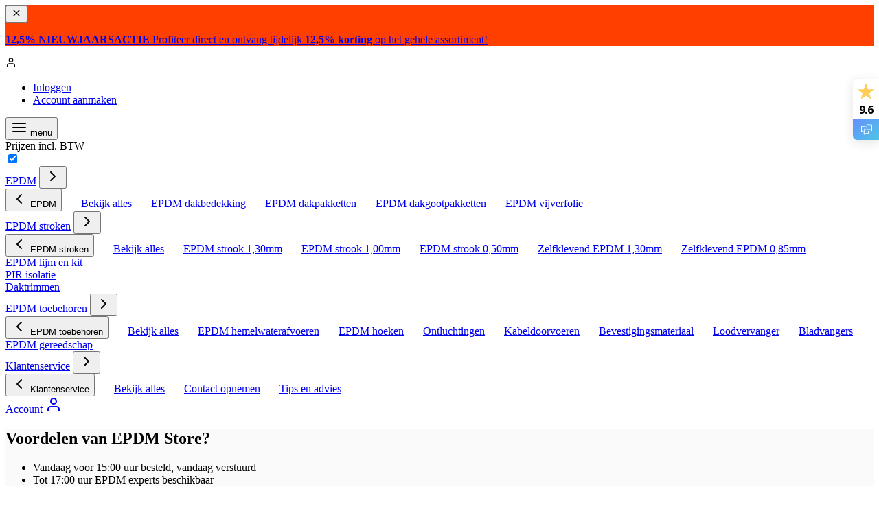

--- FILE ---
content_type: text/html; charset=UTF-8
request_url: https://www.epdmstore.nl/daktrim-buitenhoek-zwart-60mm-breed-500-x-500mm-lang
body_size: 46862
content:
 <!doctype html><html lang="nl"><head prefix="og: http://ogp.me/ns# fb: http://ogp.me/ns/fb# product: http://ogp.me/ns/product#"><meta charset="utf-8"/>
<meta name="title" content="Universele daktrim buitenhoek zwart 60mm lengte 500 x 500mm"/>
<meta name="description" content="Met deze zwarte daktrim buitenhoek met een breedte van 60mm en een lengte van 500x500mm kunt u een EPDM dak strak afwerken. Profiteer van onze snelle levering!"/>
<meta name="robots" content="INDEX,FOLLOW"/>
<meta name="viewport" content="width=device-width, initial-scale=1"/>
<title>Universele daktrim buitenhoek zwart 60mm lengte 500 x 500mm</title>
<link  rel="stylesheet" type="text/css"  media="all" href="https://www.epdmstore.nl/static/version1767707797/_cache/merged/7834bcd332a6138cf83b199cac9a6ac4.min.css" />
<script  type="text/javascript"  src="https://www.epdmstore.nl/static/version1767707797/frontend/Mooore/epdm/nl_NL/Doofinder_Feed/js/df_add_to_cart_hyva.js"></script>
<link rel="preload" as="font" crossorigin="anonymous" href="https://www.epdmstore.nl/static/version1767707797/frontend/Mooore/epdm/nl_NL/fonts/titillium-web/TitilliumWebBold.woff2" />
<link rel="preload" as="font" crossorigin="anonymous" href="https://www.epdmstore.nl/static/version1767707797/frontend/Mooore/epdm/nl_NL/fonts/titillium-web/TitilliumWebSemiBold.woff2" />
<link rel="preload" as="font" crossorigin="anonymous" href="https://www.epdmstore.nl/static/version1767707797/frontend/Mooore/epdm/nl_NL/fonts/titillium-web/TitilliumWebRegular.woff2" />
<link rel="preload" as="font" crossorigin="anonymous" href="https://www.epdmstore.nl/static/version1767707797/frontend/Mooore/epdm/nl_NL/fonts/inter/InterBold.woff2" />
<link rel="preload" as="font" crossorigin="anonymous" href="https://www.epdmstore.nl/static/version1767707797/frontend/Mooore/epdm/nl_NL/fonts/inter/InterSemiBold.woff2" />
<link rel="preload" as="font" crossorigin="anonymous" href="https://www.epdmstore.nl/static/version1767707797/frontend/Mooore/epdm/nl_NL/fonts/inter/InterRegular.woff2" />
<link rel="preload" as="font" crossorigin="anonymous" href="https://www.epdmstore.nl/static/version1767707797/frontend/Mooore/epdm/nl_NL/fonts/inter/InterMedium.woff2" />
<link  rel="canonical" href="https://www.epdmstore.nl/daktrim-buitenhoek-zwart-60mm-breed-500-x-500mm-lang" />
<link  rel="icon" type="image/x-icon" href="https://www.epdmstore.nl/media/favicon/websites/8/epmdstore-logo.png" />
<link  rel="shortcut icon" type="image/x-icon" href="https://www.epdmstore.nl/media/favicon/websites/8/epmdstore-logo.png" />
<meta name="google-site-verification" content="OqI8KeusBaKYql7aDCJAWseVLTiQ1Mi4xqBJ5iFIWkc" />
<meta name="google-site-verification" content="jX1nV8hxCCzhYEhAudDHLiGyCDjbr-b1GATDJyORLVI" />

<script src="https://platform.getqonfi.com/build-wizard3/wizard3.js"></script>

<!-- START MINGLE SCRIPTS AND STYLING -->
<link rel="dns-prefetch" href="https://epdmstore.minglecms.io" />
<link href="https://epdmstore.minglecms.io/content/themes/wp-mingle-theme/mingle-global.min.css" rel="stylesheet">
<link href="https://epdmstore.minglecms.io/content/themes/wp-mingle-theme/dist/public.css" rel="stylesheet">
<link href="https://epdmstore.minglecms.io/content/plugins/mingle-custom-user-epdmstore/styles.css" rel="stylesheet">
<!-- END MINGLE SCRIPTS AND STYLING -->

<script>
window.rumv = window.rumv || function() { (window.rumv.q = window.rumv.q || []).push(arguments) };
(function(rum, vi,si,on) {
	var s = JSON.parse( sessionStorage.getItem('rumv') || '{"pageviews":0}' ); s.pageviews++;
	if ( s.urls && s.regex && ( s.page = eval('('+s.regex+')')( s.urls, vi.location.pathname ) ) && !s.page.type ) {
			return sessionStorage.setItem('rumv', JSON.stringify( s ) );
		}
	
	vi.rumv.storage = s;
	var head = si.querySelector('head'), js = si.createElement('script');
	js.src = 'https://d5yoctgpv4cpx.cloudfront.net/'+rum+'/v4-'+vi.location.hostname+'.js';
	head.appendChild(js);
})( 'RUM-EAFD261CFC', window, document, 'epdmstore.nl' );
</script>

<script src="https://eu1-config.doofinder.com/2.x/815169ea-7f59-4ac6-b601-1a57ebb05ec4.js" async></script>

<!-- HOTFIX ES-7300 -->
<style>
.wp-block-group-is-layout-flex {
    display: flex;
    flex-wrap: nowrap;
    justify-content: space-between;
}
</style>
<!-- HOTFIX ES-7300 -->

<style>
body > div.page-wrapper > div.sticky.top-0.z-20 {
    z-index: 30 !important; 
}
.checkout-index-index #PopupSignupForm_0 {
display: none !important;
}
 
.checkout-index-index .opc-wrapper .opc .actions-toolbar .action.primary {
    font-style: normal;
    font-weight: 600;
    text-transform: inherit;
    border-radius: 6px;
    background-color: #147547;
}
</style>

<style>
.checkout-cart-index .cart-summary {
    padding: 1rem;
}

.checkout-cart-index .cart-summary .estimate-shipping-form {
    display: none;
}

.catalog-product-view #gallery #thumbs {Voor de echte vakman en de doe-het-zelver!


    display: none;
}

@media only screen and (max-width:767px) { 
    .catalog-product-view .breadcrumbs {
        display: none;
    }

    .cms-home .manual-block {
        display: none;
    }
}

.cms-blogs .wp-block-latest-posts__post-title {
    text-decoration: inherit;
    font-weight: 600;
    line-height: 1.2;
    font-size: 1.2rem;
    margin: 1rem 0;
}

.wpci-blog-view .wp-block-button>.wp-block-button__link {
    font-weight: 600;
    text-transform: inherit;
    font-style: inherit;
}

.cms-blogs ul li time {
    color: #ff4001;
}

.module-faq h3 span {
    color: #000;
    font-weight: 700;
    font-size: 1.5rem;
    line-height: 2rem;
}

.review-card.-header {
    background-color: #181716;
}

.category-description a {
    color: #ff4001;
}

.bg-secondary-lightest,
.feedback-section, 
.even\:bg-secondary-lightest:nth-child(even), 
.rich-content-widget, 
.account-trigger, 
.cart-summary {
    background: #fafafa;
}

.catalog-product-view #main-product-information table td {
    border: none;
}

.catalog-product-view #main-product-information .variant-swatches a .leading-none {
    margin: 0;
}

.catalog-product-view #main-product-information a.group.block.p-4.mt-8.rounded.border {
    display: none;
}

.catalog-product-view #product-addtocart-button {
    width: 100%;
}

.catalog-product-view #main-product-information p.stock-info {
margin-bottom: 1rem;
}

#cart-drawer .items-start.border-secondary-lighter {
    border-color: #d9d9d9;
}

.breadcrumbs.bg-container{
    background-color: #fff;}

.scroll-to button,
.entry-content {
    color: #000;
}

.cms-home .catalog-widget {
    margin-top: 2.5rem;
}

.feedback-section a {
    color: #ff4001;
}

.checkout-index-index .__fbcw__bar-widget, 
.checkout-index-index #alert-header {
display: none !important;
}

.checkout-index-index .opc-sidebar .opc-block-summary .items-in-cart .minicart-items {
display: block !important;
}

.checkout-cart-index .footer.content .container.my-8 {
display: none;
}

.catalog-product-view .prices-tier .item {
border-color: #21a44d;
background-color: #e7f8ed;
}

.mingle .wp-block-mooore-magento-widget a.btn {
    color: #fff;
}

</style>   <!-- Google Tag Manager by MagePal --><script type="text/javascript">
    window.dataLayer = window.dataLayer || [];

    window.dataLayer.push({"ecommerce":{"currencyCode":"EUR"},"pageType":"catalog_product_view","list":"detail"});

window.dataLayer.push({"event":"productPage","product":{"id":"8500","sku":"ZW604550501","parent_sku":"ZW604550501","product_type":"simple","name":"Universele daktrim buitenhoek zwart 60mm breed - 500 x 500mm lang","price":16.49,"attribute_set_id":"18","path":"Universele daktrim buitenhoek zwart 60mm breed - 500 x 500mm lang","category":"Daktrimmen EPDM","image_url":"https:\/\/www.epdmstore.nl\/media\/catalog\/product\/e\/p\/epdm_buitenhoek-zwart_1.jpg"}});

window.dataLayer.push({"event":"allPage"});

window.dataLayer.push({"event":"catalogProductViewPage"});
    (function(w,d,s,l,i){w[l]=w[l]||[];w[l].push({'gtm.start':
            new Date().getTime(),event:'gtm.js'});var f=d.getElementsByTagName(s)[0],
        j=d.createElement(s),dl=l!='dataLayer'?'&l='+l:'';j.async=true;j.src=
        'https://www.googletagmanager.com/gtm.js?id='+i+dl;f.parentNode.insertBefore(j,f);
    })(window,document,'script','dataLayer','GTM-K9ZV2XG');
</script> <script type="text/x-magento-init">
    {
        "*": {
            "magepalGtmDatalayer": {
                "dataLayer": "dataLayer"
            }
        }
    }</script> <!-- End Google Tag Manager by MagePal --> <script>
    window.dataLayer = window.dataLayer || [];
     window.dataLayer.push({"event":"view_item","ecommerce":{"items":[{"item_name":"Universele daktrim buitenhoek zwart 60mm breed - 500 x 500mm lang","item_id":"8500","price":16.49,"google_business_vertical":"retail","id":"8500","sku":"ZW604550501","currency":"EUR","item_category":"Daktrimmen EPDM","item_category2":"Daktrimmen","item_category3":"Daktrimmen","item_category4":"Daktrimmen","item_category5":"Taklister"}]},"0":{"event":"view_item_list","ecommerce":{"items":[{"item_name":null,"item_id":"26","price":0,"google_business_vertical":"retail","id":"26","sku":"2502901","currency":"EUR","item_category":"EPDM lijm en kit","item_category2":"EPDM lijm en kit","item_category3":"EPDM lijm en kit","item_category4":"EPDM kit","item_category5":"EPDM lijm en kit","index":1},{"item_name":null,"item_id":"8451","price":0,"google_business_vertical":"retail","id":"8451","sku":"12004040","currency":"EUR","item_category":"Daktrimmen EPDM","item_category2":"Daktrimmen","item_category3":"Daktrimmen","item_category4":"Daktrimmen","item_category5":"Toebehoren","index":2},{"item_name":null,"item_id":"8472","price":0,"google_business_vertical":"retail","id":"8472","sku":"26620233","currency":"EUR","item_category":"EPDM accessoires","item_category2":"Gereedschappen","item_category3":"Toebehoren","item_category4":"Gereedschappen","item_category5":"EPDM toebehoren","index":3},{"item_name":null,"item_id":"8511","price":0,"google_business_vertical":"retail","id":"8511","sku":"KSZ60","currency":"EUR","item_category":"Daktrimmen EPDM","item_category2":"Daktrimmen","item_category3":"Daktrimmen","item_category4":"Daktrimmen","item_category5":"Taklister","index":4}]}}});
    </script> <script type="text/javascript">
    (function () {
        window.dataLayer = window.dataLayer || [];

        window.addEventListener('data-layer-push', (e) => {
            window.dataLayer.push(e.detail);
        });

        window.addEventListener('private-content-loaded', (e) => {
            const sections = e.detail.data;
            const dataLayerSection = sections['mooore-google-tag-manager'];
            const cookieArray = document.cookie.split(';');
            const dataLayerCookie = cookieArray.find((cookie) => cookie.trim().startsWith('mooore-google-tag-manager=1'));

            if (dataLayerSection && dataLayerCookie) {
                dataLayerSection.events.forEach((event) => {
                    const pushEvent = new CustomEvent("data-layer-push", {
                        detail: event
                    });
                    window.dispatchEvent(pushEvent);
                });
            }

            
            if (dataLayerCookie) {
                document.cookie = 'mooore-google-tag-manager=1;path=/;max-age=0';
            }
        });
    })();</script>  <!-- Google Tag Manager --><script>
    (function (w,d,s,l,i) {
        w[l]=w[l]||[];
        w[l].push({'gtm.start': new Date().getTime(),event:'gtm.js'});
        var f=d.getElementsByTagName(s)[0],j=d.createElement(s),dl=l!='dataLayer'?'&l='+l:'';
        j.async=true;
        j.src='https://data.epdmstore.nl/gtm.js?id='+i+dl;f.parentNode.insertBefore(j,f);
    })(window,document,'script','dataLayer','GTM-K9ZV2XG');</script><!-- End Google Tag Manager --> <style> /* Titillium Web */ @font-face { font-family: "Titillium Web"; src: local("TitilliumWebRegular"), url("https://www.epdmstore.nl/static/version1767707797/frontend/Mooore/epdm/nl_NL/fonts/titillium-web/TitilliumWebRegular.woff2") format("woff2"); font-style: normal; font-weight: 400; font-display: swap; } @font-face { font-family: "Titillium Web"; src: local("TitilliumWebSemiBold"), url("https://www.epdmstore.nl/static/version1767707797/frontend/Mooore/epdm/nl_NL/fonts/titillium-web/TitilliumWebSemiBold.woff2") format("woff2"); font-style: normal; font-weight: 600; font-display: swap; } @font-face { font-family: "Titillium Web"; src: local("TitilliumWebBold"), url("https://www.epdmstore.nl/static/version1767707797/frontend/Mooore/epdm/nl_NL/fonts/titillium-web/TitilliumWebBold.woff2") format("woff2"); font-style: normal; font-weight: 700; font-display: swap; } /* Inter */ @font-face { font-family: "Inter"; src: local("InterRegular"), url("https://www.epdmstore.nl/static/version1767707797/frontend/Mooore/epdm/nl_NL/fonts/inter/InterRegular.woff2") format("woff2"); font-style: normal; font-weight: 400; font-display: swap; } @font-face { font-family: "Inter"; src: local("InterMedium"), url("https://www.epdmstore.nl/static/version1767707797/frontend/Mooore/epdm/nl_NL/fonts/inter/InterMedium.woff2") format("woff2"); font-style: normal; font-weight: 500; font-display: swap; } @font-face { font-family: "Inter"; src: local("InterSemiBold"), url("https://www.epdmstore.nl/static/version1767707797/frontend/Mooore/epdm/nl_NL/fonts/inter/InterSemiBold.woff2") format("woff2"); font-style: normal; font-weight: 600; font-display: swap; } @font-face { font-family: "Inter"; src: local("InterBold"), url("https://www.epdmstore.nl/static/version1767707797/frontend/Mooore/epdm/nl_NL/fonts/inter/InterBold.woff2") format("woff2"); font-style: normal; font-weight: 700; font-display: swap; } :root { --family-header: "Titillium Web", system-ui, sans-serif; --family-main: "Inter", system-ui, sans-serif; /* Color primary */ --color-theme-lightest: #F7BFA9; --color-theme-lighter: #F39E7E; --color-theme: #EB5E28; --color-theme-darker: #BC4B20; --color-theme-darkest: #8D3818; --color-on-theme: #FFFCF2; --color-theme-fade: rgb(255 63 0 / 50%); /* Color Secondary */ --color-alt-lightest: #FEFDFC; --color-alt-lighter: #FDFCFA; --color-alt: #FAF9F8; --color-alt-darker: #F5F3F1; --color-alt-darkest: #EBE8E3; --color-on-alt: #0F0E0E; --color-alt-fade: #fff; /* CTA Colors */ --color-cta-lightest: #D0E3DA; --color-cta-lighter: #71AC91; --color-cta-primary: #137547; --color-cta-primary-darker: #0f5e39; --color-cta-primary-darkest: #0B462B; --color-on-cta-primary: #FFFCF2; --color-cta-secondary-lightest: #FBDFD4; --color-cta-secondary-lighter: #F7BFA9; --color-cta-secondary: #EB5E28; --color-cta-secondary-darker: #BC4B20; --color-cta-secondary-darkest: #8D3818; --color-on-cta-secondary: #FFFCF2; /* Button overwrite colors */ --btn-primary-fill-bg-hover: var(--color-cta-primary-darker); --btn-primary-fill-stroke-hover: var(--color-cta-primary-darker); --btn-secondary-fill-bg-hover: var(--color-cta-secondary-darker); --btn-secondary-fill-stroke-hover: var(--color-cta-secondary-darker); /* Typography */ --color-text: #181716; --color-text-alt: #747473; --color-text-muted: #D1D1D0; --color-text-theme: #FFF100; --color-on-text: #F9FAFB; --color-on-text-muted: #E5E7EB; --color-on-text-alt: #9CA3AF; /* Buttons */ --btn-radius: 0.5rem; --btn-primary-outline-color: var(--color-text); --btn-secondary-outline-color: var(--color-text); /* Custom icons */ --account-trigger-icon-check: url('[data-uri]'); /* Custom button animation */ .btn { position: relative; overflow: hidden; z-index: 0; } .btn::before { content: ''; position: absolute; width: 110%; aspect-ratio: 1/1; background-color: var(--btn-focus-bg); transition: transform 0.3s, background-color 0.3s; border-radius: 9999px; transform: scale(0); z-index: -1; } .btn:hover, .btn:focus, .btn:active { background-color: var(--btn-bg); } .btn:hover::before, .btn:focus::before { transform: scale(1); } .btn:active::before { background-color: var(--btn-active-bg); transform: scale(1); } /* Hyva Checkout */ --checkout-cart-qty-bg-color: var(--color-theme); } /* Remove review amount temporary ES-7761 */ .review-card .__fbcw__bar-widget__amount-of-reviews { display: none; }</style><script type="text&#x2F;javascript" src="https&#x3A;&#x2F;&#x2F;chimpstatic.com&#x2F;mcjs-connected&#x2F;js&#x2F;users&#x2F;13c5e245166a8246edcdb8439&#x2F;590aa75ad406926447a11443b.js" defer="defer">
</script>     
<meta property="og:type" content="product.item"/>
<meta property="og:title" content="Universele&#x20;daktrim&#x20;buitenhoek&#x20;zwart&#x20;60mm&#x20;breed&#x20;-&#x20;500&#x20;x&#x20;500mm&#x20;lang"/>
<meta property="og:description" content="Deze&#x20;zwarte&#x20;daktrim&#x20;buitenhoek&#x20;is&#x20;gemaakt&#x20;van&#x20;aluminium,&#x20;heeft&#x20;een&#x20;lengte&#x20;van&#x20;500&#x20;x&#x20;500mm&#x20;en&#x20;is&#x20;60mm&#x20;breed.&#x20;Een&#x20;daktrim&#x20;zorgt&#x20;niet&#x20;alleen&#x20;voor&#x20;een&#x20;strakke&#x20;uitstraling&#x20;van&#x20;uw&#x20;dak,&#x20;het&#x20;draagt&#x20;er&#x20;ook&#x20;toe&#x20;bij&#x20;dat&#x20;het&#x20;EPDM&#x20;stevig&#x20;op&#x20;het&#x20;dak&#x20;blijft&#x20;zitten&#x20;en&#x20;vogels&#x20;en&#x20;ongedierte&#x20;hebben&#x20;geen&#x20;kans&#x20;om&#x20;zich&#x20;onder&#x20;het&#x20;EPDM&#x20;te&#x20;nestelen.&#x0D;&#x0A;Universele&#x20;zwarte&#x20;daktrim&#x20;buitenhoek&#x20;monteren&#x0D;&#x0A;Een&#x20;groot&#x20;voordeel&#x20;van&#x20;deze&#x20;universele&#x20;daktrim&#x20;buitenhoek&#x20;is&#x20;dat&#x20;het&#x20;eenvoudig&#x20;te&#x20;monteren&#x20;is.&#x20;Als&#x20;u&#x20;klaar&#x20;bent&#x20;met&#x20;het&#x20;verlijmen&#x20;van&#x20;EPDM&#x20;op&#x20;het&#x20;dak,&#x20;kunt&#x20;u&#x20;de&#x20;daktrim&#x20;eenvoudig&#x20;aan&#x20;de&#x20;dakrand&#x20;monteren&#x20;door&#x20;middel&#x20;van&#x20;onze&#x20;speciale&#x20;kit.&#x20;Daarnaast&#x20;adviseren&#x20;wij&#x20;om&#x20;ook&#x20;8&#x20;daktrim&#x20;schroeven&#x20;te&#x20;gebruiken,&#x20;zodat&#x20;u&#x20;zeker&#x20;weet&#x20;dat&#x20;de&#x20;daktrim&#x20;goed&#x20;vast&#x20;zit.&#x20;De&#x20;kit&#x20;en&#x20;schroeven&#x20;worden&#x20;niet&#x20;meegeleverd&#x20;maar&#x20;zijn&#x20;eenvoudig&#x20;te&#x20;bestellen&#x20;in&#x20;onze&#x20;webshop.&#x0D;&#x0A;Als&#x20;u&#x20;een&#x20;universele&#x20;daktrim&#x20;buitenhoek&#x20;bij&#x20;EPDM&#x20;Store&#x20;koopt,&#x20;krijgt&#x20;u&#x20;daar&#x20;standaard&#x20;een&#x20;koppelstuk&#x20;bij&#x20;geleverd.&#x20;Naast&#x20;daktrim&#x20;buitenhoeken&#x20;kunt&#x20;u&#x20;bij&#x20;ons&#x20;ook&#x20;terecht&#x20;voor&#x20;universele&#x20;rechte&#x20;daktrimmen,&#x20;maar&#x20;ook&#x20;binnen-&#x20;en&#x20;buitenhoeken&#x20;in&#x20;de&#x20;kleuren&#x20;zwart,&#x20;antraciet&#x20;en&#x20;neutraal&#x20;&#x28;aluminium&#x29;."/>
<meta property="og:url" content="https://www.epdmstore.nl/daktrim-buitenhoek-zwart-60mm-breed-500-x-500mm-lang"/>
<meta property="product:price:amount" content="19.95"/>
<meta property="product:price:currency" content="EUR"/>
<meta property="og:image" content="https://www.epdmstore.nl/media/catalog/product/cache/b6240dff1ae843ea48877e607922dbad/e/p/epdm_buitenhoek-zwart_1.jpg"/>
<meta property="og:image:width" content="265"/>
<meta property="og:image:height" content="265"/>
<meta property="og:site_name" content="EPDM Store"/>
<meta property="product:availability" content="in stock"/>
<script type="application/ld+json">{"@context":"http:\/\/schema.org","@type":"WebSite","url":"https:\/\/www.epdmstore.nl\/","name":"EPDM Store"}</script><script type="application/ld+json">{"@context":"http:\/\/schema.org","@type":"BreadcrumbList","itemListElement":[{"@type":"ListItem","item":{"@id":"https:\/\/www.epdmstore.nl\/daktrim-buitenhoek-zwart-60mm-breed-500-x-500mm-lang","name":"Universele daktrim buitenhoek zwart 60mm breed - 500 x 500mm lang"},"position":1}]}</script><script type="application/ld+json">{"@context":"http:\/\/schema.org","@type":"Product","name":"Universele daktrim buitenhoek zwart 60mm breed - 500 x 500mm lang","description":"<p>Deze zwarte daktrim buitenhoek is gemaakt van aluminium, heeft een lengte van 500 x 500mm en is 60mm breed. Een daktrim zorgt niet alleen voor een strakke uitstraling van uw dak, het draagt er ook toe bij dat het EPDM stevig op het dak blijft zitten en vogels en ongedierte hebben geen kans om zich onder het EPDM te nestelen.<\/p>\r\n<h2>Universele zwarte daktrim buitenhoek monteren<\/h2>\r\n<p>Een groot voordeel van deze universele daktrim buitenhoek is dat het eenvoudig te monteren is. Als u klaar bent met het verlijmen van EPDM op het dak, kunt u de daktrim eenvoudig aan de dakrand monteren door middel van onze speciale kit. Daarnaast adviseren wij om ook 8 daktrim schroeven te gebruiken, zodat u zeker weet dat de daktrim goed vast zit. De kit en schroeven worden niet meegeleverd maar zijn eenvoudig te bestellen in onze webshop.<\/p>\r\n<p>Als u een universele daktrim buitenhoek bij EPDM Store koopt, krijgt u daar standaard een koppelstuk bij geleverd. Naast daktrim buitenhoeken kunt u bij ons ook terecht voor universele rechte daktrimmen, maar ook binnen- en buitenhoeken in de kleuren zwart, antraciet en neutraal (aluminium).<\/p>","image":"https:\/\/www.epdmstore.nl\/media\/catalog\/product\/cache\/b6240dff1ae843ea48877e607922dbad\/e\/p\/epdm_buitenhoek-zwart_1.jpg","offers":{"@type":"http:\/\/schema.org\/Offer","price":19.95,"url":"https:\/\/www.epdmstore.nl\/daktrim-buitenhoek-zwart-60mm-breed-500-x-500mm-lang","priceCurrency":"EUR","availability":"http:\/\/schema.org\/InStock"},"sku":"ZW604550501"}</script><script type="application/ld+json">{"@context":"http:\/\/schema.org\/","@type":"WebPage","speakable":{"@type":"SpeakableSpecification","cssSelector":[".description"],"xpath":["\/html\/head\/title"]}}</script><script type="text/javascript">

    (function(s,q,z,l,y){s._sqzl=s._sqzl||[];l=q.createElement('script'),
        y=q.getElementsByTagName('script')[0];l.async=1;l.type='text/javascript';
        l.defer=true;l.src=z;y.parentNode.insertBefore(l,y)})
    (window,document,'https://squeezely.tech/tracker/SQ-25653862/sqzl.js');

    window._sqzl = window._sqzl || [];
    window._sqzl.push({"event": "PageView"});</script></head><body class="catalog-product-view product-daktrim-buitenhoek-zwart-60mm-breed-500-x-500mm-lang page-layout-1column"> <!-- Google Tag Manager by MagePal --><noscript><iframe src="//www.googletagmanager.com/ns.html?id=GTM-K9ZV2XG" height="0" width="0" style="display:none;visibility:hidden"></iframe></noscript><!-- End Google Tag Manager by MagePal --> <!-- Start DataLayer by MagePal --><script type="text/x-magento-init">
    {
        "*": {
            "magepalDataLayer": {
                "dataLayer": "dataLayer"
            }
        }
    }</script><!-- Start DataLayer by MagePal -->  <!-- GOOGLE TAG MANAGER --><noscript><iframe src="https://data.epdmstore.nl/ns.html?id=GTM-K9ZV2XG" height="0" width="0" style="display:none;visibility:hidden"></iframe></noscript><!-- END GOOGLE TAG MANAGER --> <script>
    var BASE_URL = 'https://www.epdmstore.nl/';
    var THEME_PATH = 'https://www.epdmstore.nl/static/version1767707797/frontend/Mooore/epdm/nl_NL';
    var COOKIE_CONFIG = {
        "expires": null,
        "path": "\u002F",
        "domain": ".www.epdmstore.nl",
        "secure": false,
        "lifetime": "7862400",
        "cookie_restriction_enabled": false    };
    var CURRENT_STORE_CODE = 'epdm_store_nl';
    var CURRENT_WEBSITE_ID = '8';

    window.hyva = window.hyva || {}

    window.cookie_consent_groups = window.cookie_consent_groups || {}
    window.cookie_consent_groups['necessary'] = true;

    window.cookie_consent_config = window.cookie_consent_config || {};
    window.cookie_consent_config['necessary'] = [].concat(
        window.cookie_consent_config['necessary'] || [],
        [
            'user_allowed_save_cookie',
            'form_key',
            'mage-messages',
            'private_content_version',
            'mage-cache-sessid',
            'last_visited_store',
            'section_data_ids'
        ]
    );</script> <script>
    'use strict';
    (function( hyva, undefined ) {

        function lifetimeToExpires(options, defaults) {

            var lifetime = options.lifetime || defaults.lifetime;

            if (lifetime) {
                var date = new Date;
                date.setTime(date.getTime() + lifetime * 1000);
                return date;
            }

            return null;
        }

        function generateRandomString() {

            const allowedCharacters = '0123456789abcdefghijklmnopqrstuvwxyzABCDEFGHIJKLMNOPQRSTUVWXYZ',
                length = 16;

            let formKey = '',
                charactersLength = allowedCharacters.length;

            for (var i = 0; i < length; i++) {
                formKey += allowedCharacters[Math.round(Math.random() * (charactersLength - 1))]
            }

            return formKey;
        }

        const cookieTempStorage = {};

        const internalCookie = {
            get(name) {
                const v = document.cookie.match('(^|;) ?' + name + '=([^;]*)(;|$)');
                return v ? v[2] : null;
            },
            set(name, value, days, skipSetDomain) {
                let expires,
                    path,
                    domain,
                    secure,
                    samesite;

                const defaultCookieConfig = {
                    expires: null,
                    path: '/',
                    domain: null,
                    secure: false,
                    lifetime: null,
                    samesite: 'lax'
                };

                const cookieConfig = window.COOKIE_CONFIG || {};

                expires = days
                    ? lifetimeToExpires({lifetime: 24 * 60 * 60 * days, expires: null}, defaultCookieConfig)
                    : lifetimeToExpires(window.COOKIE_CONFIG, defaultCookieConfig) || defaultCookieConfig.expires;

                path = cookieConfig.path || defaultCookieConfig.path;
                domain = !skipSetDomain && (cookieConfig.domain || defaultCookieConfig.domain);
                secure = cookieConfig.secure || defaultCookieConfig.secure;
                samesite = cookieConfig.samesite || defaultCookieConfig.samesite;

                document.cookie = name + "=" + encodeURIComponent(value) +
                    (expires ? '; expires=' + expires.toGMTString() : '') +
                    (path ? '; path=' + path : '') +
                    (domain ? '; domain=' + domain : '') +
                    (secure ? '; secure' : '') +
                    (samesite ? '; samesite=' + samesite : 'lax');
            },
            isWebsiteAllowedToSaveCookie() {
                const allowedCookies = this.get('user_allowed_save_cookie');
                if (allowedCookies) {
                    const allowedWebsites = JSON.parse(unescape(allowedCookies));

                    return allowedWebsites[CURRENT_WEBSITE_ID] === 1;
                }
                return false;
            },
            getGroupByCookieName(name) {
                const cookieConsentConfig = window.cookie_consent_config || {};
                let group = null;
                for (let prop in cookieConsentConfig) {
                    if (!cookieConsentConfig.hasOwnProperty(prop)) continue;
                    if (cookieConsentConfig[prop].includes(name)) {
                        group = prop;
                        break;
                    }
                }
                return group;
            },
            isCookieAllowed(name) {
                const cookieGroup = this.getGroupByCookieName(name);
                return cookieGroup
                    ? window.cookie_consent_groups[cookieGroup]
                    : this.isWebsiteAllowedToSaveCookie();
            },
            saveTempStorageCookies() {
                for (const [name, data] of Object.entries(cookieTempStorage)) {
                    if (this.isCookieAllowed(name)) {
                        this.set(name, data['value'], data['days'], data['skipSetDomain']);
                        delete cookieTempStorage[name];
                    }
                }
            }
        };

        hyva.getCookie = (name) => {
            const cookieConfig = window.COOKIE_CONFIG || {};

            if (cookieConfig.cookie_restriction_enabled && ! internalCookie.isCookieAllowed(name)) {
                return cookieTempStorage[name] ? cookieTempStorage[name]['value'] : null;
            }

            return internalCookie.get(name);
        }

        hyva.setCookie = (name, value, days, skipSetDomain) => {
            const cookieConfig = window.COOKIE_CONFIG || {};

            if (cookieConfig.cookie_restriction_enabled && ! internalCookie.isCookieAllowed(name)) {
                cookieTempStorage[name] = {value, days, skipSetDomain};
                return;
            }
            return internalCookie.set(name, value, days, skipSetDomain);
        }

        hyva.getBrowserStorage = () => {
            const browserStorage = window.localStorage || window.sessionStorage;
            if (!browserStorage) {
                console.warn('Browser Storage is unavailable');
                return false;
            }
            try {
                browserStorage.setItem('storage_test', 1);
                browserStorage.removeItem('storage_test');
            } catch (error) {
                console.warn('Browser Storage is not accessible', error);
                return false;
            }
            return browserStorage;
        }

        hyva.postForm = (postParams) => {
            const form = document.createElement("form");

            let data = postParams.data;

            if (!data.uenc) {
                data.uenc = btoa(window.location.href);
            }
            form.method = "POST";
            form.action = postParams.action;

            Object.keys(postParams.data).map(key => {
                const field = document.createElement("input");
                field.type = 'hidden'
                field.value = postParams.data[key];
                field.name = key;
                form.appendChild(field);
            });

            const form_key = document.createElement("input");
            form_key.type = 'hidden';
            form_key.value = hyva.getFormKey();
            form_key.name="form_key";
            form.appendChild(form_key);

            document.body.appendChild(form);

            form.submit();
        }

        hyva.getFormKey = function () {
            let formKey = hyva.getCookie('form_key');

            if (!formKey) {
                formKey = generateRandomString();
                hyva.setCookie('form_key', formKey);
            }

            return formKey;
        }

        hyva.formatPrice = (value, showSign) => {
            var formatter = new Intl.NumberFormat(
                'nl\u002DNL',
                {
                    style: 'currency',
                    currency: 'EUR',
                    signDisplay: showSign ? "always" : "auto"
                }
            );
            return (typeof Intl.NumberFormat.prototype.formatToParts === 'function') ?
                formatter.formatToParts(value).map(({type, value}) => {
                    switch (type) {
                        case 'currency':
                            return '€' || value;
                        case 'minusSign':
                            return '- ';
                        case 'plusSign':
                            return '+ ';
                        default :
                            return value;
                    }
                }).reduce((string, part) => string + part) :
                formatter.format(value);
        }

 const formatStr = function (str, nStart) {
            const args = Array.from(arguments).slice(2);

            return str.replace(/(%+)([0-9]+)/g, (m, p, n) => {
                const idx = parseInt(n) - nStart;

                if (args[idx] === null || args[idx] === void 0) {
                    return m;
                }
                return p.length % 2
                    ? p.slice(0, -1).replace('%%', '%') + args[idx]
                    : p.replace('%%', '%') + n;
            })
        }

 hyva.str = function (string) {
            const args = Array.from(arguments);
            args.splice(1, 0, 1);

            return formatStr.apply(undefined, args);
        }

 hyva.strf = function () {
            const args = Array.from(arguments);
            args.splice(1, 0, 0);

            return formatStr.apply(undefined, args);
        }

        /**
         * Take a html string as `content` parameter and
         * extract an element from the DOM to replace in
         * the current page under the same selector,
         * defined by `targetSelector`
         */
        hyva.replaceDomElement = (targetSelector, content) => {

            
            const parser = new DOMParser();
            const doc = parser.parseFromString(content, 'text/html');
            const contentNode = doc.querySelector(targetSelector);

            
            if (!contentNode) {
                return;
            }

            
            
            
            const tmpScripts = contentNode.getElementsByTagName('script');

            if (tmpScripts.length > 0) {
                
                
                const scripts = [];
                for (let i = 0; i < tmpScripts.length; i++) {
                    scripts.push(tmpScripts[i]);
                }

                
                for (let i = 0; i < scripts.length; i++) {
                    let script = document.createElement('script');
                    script.innerHTML = scripts[i].innerHTML;

                    document.head.appendChild(script);

                    
                    scripts[i].parentNode.removeChild(scripts[i]);
                }
            }

            
            document.querySelector(targetSelector).replaceWith(contentNode);

            
            window.dispatchEvent(new CustomEvent("reload-customer-section-data"));
            hyva.initMessages();
        }

 const replace = {['+']: '-', ['/']: '_', ['=']: ','};
        hyva.getUenc = () => btoa(window.location.href).replace(/[+/=]/g, match => replace[match]);

        window.addEventListener('user-allowed-save-cookie', () => internalCookie.saveTempStorageCookies())

    }( window.hyva = window.hyva || {} ));</script> <script>
    'use strict';
    (function( vatSwitcher, undefined ) {
        const defaultVatMode = 'including';

        vatSwitcher.getVatModeFromBrowserStorage = () => {
            const browserStorage = hyva.getBrowserStorage();
            if (! browserStorage) {
                console.warn("Hyvä helpers are not loaded yet. Make sure they are included before this script");
                return null;
            }

            return browserStorage.getItem('vat-switch-mode');
        }

        vatSwitcher.setVatMode = (value) => {
            const browserStorage = hyva.getBrowserStorage();

            if (browserStorage) {
                browserStorage.setItem('vat-switch-mode', value);
            } else {
                console.warn("Hyvä helpers are not loaded yet. Make sure they are included before this script");
            }
        }

        vatSwitcher.getVatMode = () => {
            return vatSwitcher.getVatModeFromBrowserStorage() || defaultVatMode;
        }
    }( window.vatSwitcher = window.vatSwitcher || {} ));</script><input name="form_key" type="hidden" value="rO4ZA355q3BAl5os" />  <div class="page-wrapper">  <style> #alert-header { --alert-bg: #ff3f00; --alert-color: #ffffff; background-color: var(--alert-bg); color: var(--alert-color); }</style><script>
        function initAlertHeader() {
            const alertHeaderStorageKey = "alert-header-state";
            const getAlertHeaderLocalState = localStorage.getItem(alertHeaderStorageKey) || '{ "open": true }';
            
            const alertHeaderData = JSON.parse(getAlertHeaderLocalState);

            return {
                visible: alertHeaderData.open,
                toggle() {
                    this.visible = false;
                    localStorage.setItem(
                        alertHeaderStorageKey,
                        JSON.stringify({ "open": false })
                    );
                }
            }
        }</script> <div class="sticky top-0 z-30" x-data="initAlertHeader()" x-cloak><div id="alert-header" class="flex" role="alert" x-show="visible"> <div class="container py-2 flex justify-between items-center sm:text-center"><button id="alert-btn" class="hidden btn btn-icon mr-4 w-6 h-6 min-w-0 min-h-0 rounded-full items-center justify-center" @click="toggle()" aria-label="Bericht verbergen" ><svg xmlns="http://www.w3.org/2000/svg" fill="none" viewBox="0 0 24 24" stroke="currentColor" width="16" height="16">
  <path stroke-linecap="round" stroke-linejoin="round" stroke-width="2" d="M6 18L18 6M6 6l12 12"/>
</svg>
</button> <div class="flex-1 text-xs md:text-sm text-center [&_a]:underline"><p><a href="https://www.epdmstore.nl/epdm/epdm-dakpakketten"><strong>12,5% NIEUWJAARSACTIE</strong> Profiteer direct en ontvang tijdelijk <strong>12,5% korting </strong>op het gehele assortiment!</a></p></div></div></div></div> <header class="page-header"><div class="header content"> <div class="aw-afptc__promo-offer-link" data-bind="scope: 'awAfptcPromoOffer'" data-role="aw-afptc-promo-offer-link"><!-- ko template: getTemplate() --><!-- /ko --></div><script type="text/x-magento-init">
    {
        "[data-role=aw-afptc-promo-offer-link]": {
            "Magento_Ui/js/core/app": {"components":{"awAfptcPromoOffer":{"component":"Aheadworks_Afptc\/js\/view\/promo-offer","deps":["awAfptcPromoOfferProvider"]}}} }
    }</script></div> <script>
    function initHeader () {
        return {
            pageHeader: document.querySelector('.page-header'),
            pageHeaderMain: document.querySelector('.header-main-container'),
            searchOpen: false,
            cart: {},
            getData(data) {
                if (data.cart) { this.cart = data.cart }
            },
            checkHeaderSize() {
                const headerSize = this.pageHeader.offsetHeight + "px";
                const headerMainSize = this.pageHeaderMain.offsetHeight + "px";
                document.body.style.setProperty("--page-header-height", headerSize);
                document.body.style.setProperty("--page-header-main-height", headerMainSize);
            }
        }
    }
    function initCompareHeader() {
        return {
            compareProducts: null,
            itemCount: 0,
            receiveCompareData(data) {
                if (data['compare-products']) {
                    this.compareProducts = data['compare-products'];
                    this.itemCount = this.compareProducts.count;
                }
            }
        }
    }</script><div id="header" x-data="initHeader()" x-init="checkHeaderSize();" @keydown.window.escape="searchOpen = false;" @private-content-loaded.window="getData(event.detail.data)" @resize.window.debounce="checkHeaderSize()" ><div class="header-main-container relative z-30"> <script>
    const initTopHeader = () => ({
        startUspsSliderOnChildElementsOfId(elementId) {
            const element = document.getElementById(elementId);
            const usps = element.querySelectorAll('li');
            let activeUsp = 0;

            const setActiveUsp = () => {
                usps.forEach((usp, index) => {
                    if (index !== activeUsp) {
                        usp.classList.add("lg-max:sr-only");
                    } else {
                        usp.classList.remove("lg-max:sr-only");
                    }
                });

                setTimeout(() => {
                    if (activeUsp >= usps.length - 1) {
                        activeUsp = 0;
                    } else {
                        activeUsp++;
                    }
                    setActiveUsp();
                }, 3000);
            };

            setActiveUsp();
        },
    });</script><div x-data="initTopHeader()" x-init="startUspsSliderOnChildElementsOfId('topheader-usps')" class="topheader" ><div class="flex justify-between gap-1 lg:gap-4 items-center container text-sm"><div> <!-- Language Switcher -->  <div id="topheader-usps" class="topheader-usps" x-cloak></div></div><div class="flex gap-1 items-center"><svg xmlns="http://www.w3.org/2000/svg" width="16" height="16" viewBox="0 0 24 24" fill="none" stroke="currentColor" stroke-width="2" stroke-linecap="round" stroke-linejoin="round" class="feather feather-user" aria-hidden="true"><path d="M20 21v-2a4 4 0 0 0-4-4H8a4 4 0 0 0-4 4v2"/><circle cx="12" cy="7" r="4"/></svg>
 <ul class="flex gap-4 items-center"> <li> <a class="group py-2" mooore-test="customer-sign-in" onclick="hyva.setCookie && hyva.setCookie( 'login_redirect', window.location.href, 1 )" href="https://www.epdmstore.nl/customer/account/index/" ><span> Inloggen</span></a></li> <li> <a href="https://www.epdmstore.nl/customer/account/create/">Account aanmaken</a></li> </ul></div></div></div> <div class="header-main-section container py-5"> <div class="navigation lg:hidden" x-data="initMenuMobile_6961503beadfa()" ><button type="button" class="btn-menu menu-icon flex gap-2 p-2 rounded" @click="$dispatch('toggle-mobile-menu')" ><svg xmlns="http://www.w3.org/2000/svg" width="24" height="24" viewBox="0 0 24 24" fill="none" stroke="currentColor" stroke-width="2" stroke-linecap="round" stroke-linejoin="round" class="fill-current" aria-hidden="true"><line x1="3" y1="12" x2="21" y2="12"/><line x1="3" y1="6" x2="21" y2="6"/><line x1="3" y1="18" x2="21" y2="18"/></svg>
 <span>menu</span></button> <div class="bg-container-lighter text-primary z-30" :class="{'min-h-screen fixed top-0 left-0 w-full overflow-y-auto h-full' : open}" @load.window="setActiveMenu($el)" @toggle-mobile-menu.window="open = !open" @keydown.window.escape="open=false" ><div class="flex items-baseline justify-between"><div class="flex justify-between items-center w-full"><div class="hidden px-4 py-6" :class="{ 'hidden' : !open }"> <div x-data="initVatSwitcher()" class="vat-switcher flex items-center justify-end gap-2 whitespace-nowrap" @vat-switch.window="onVatChangeFromEvent"><span x-text="isVat ? 'Prijzen incl. BTW' : 'Prijzen excl. BTW'" class="text-xs"></span> <div><input type="checkbox" id="vatChecker_6961503beb584" x-model="isVat" @change="setVatMode(getVatSwitcherValue(isVat))" class="sr-only"><label for="vatChecker_6961503beb584"></label></div></div><script>
    function initVatSwitcher() {
        return {
            isVat: vatSwitcher.getVatMode() === 'including',

            getVatSwitcherValue(isVat) {
                return isVat ? "including" : "excluding";
            },

            setVatMode(value) {
                vatSwitcher.setVatMode(value)

                window.dispatchEvent(
                    new CustomEvent('vat-switch', {
                        detail: value
                    })
                );
            },

            onVatChangeFromEvent: function({ detail: value }) {
                this.isVat = value === "including";
            }
        }
    }</script></div><button type="button" class="btn-menu menu-icon p-2 mr-4 ml-auto" x-show="open" x-cloak aria-label="Menu toggle" @click="$dispatch('toggle-mobile-menu')" ><svg xmlns="http://www.w3.org/2000/svg" width="20" height="20" viewBox="0 0 24 24" fill="none" stroke="currentColor" stroke-width="2" stroke-linecap="round" stroke-linejoin="round" class="fill-current" aria-hidden="{true}"><line x1="18" y1="6" x2="6" y2="18"/><line x1="6" y1="6" x2="18" y2="18"/></svg>
</button></div></div><nav class="hidden w-full duration-150 ease-in-out transform border-t transition-display border-container overflow-x-hidden" :class="{ 'hidden' : !open }" >  <div class="level-0"><span class="flex items-center transition-transform duration-150 ease-in-out transform" :class="{ '-translate-x-full' : mobilePanelActiveId, 'translate-x-0' : !mobilePanelActiveId }" ><a class="flex items-center w-full p-4 border-b cursor-pointer bg-container-lighter border-container hover:bg-container-darker hover:underline level-0" href="/epdm" title="EPDM" >EPDM</a>  <button class="absolute right-0 flex p-1 mr-4 rounded cursor-pointer hover:bg-container" @click="mobilePanelActiveId = mobilePanelActiveId === '1' ? 0 : '1' " ><svg xmlns="http://www.w3.org/2000/svg" width="24" height="24" viewBox="0 0 24 24" fill="none" stroke="currentColor" stroke-width="2" stroke-linecap="round" stroke-linejoin="round" class="feather feather-chevron-right"><polyline points="9 18 15 12 9 6"/></svg>
</button> </span>  <div class="absolute top-0 right-0 z-10 w-full h-full transition-transform duration-200 ease-in-out translate-x-full transform bg-container-lighter" :class="{ 'translate-x-full' : mobilePanelActiveId !== '1', 'translate-x-0' : mobilePanelActiveId === '1', }" ><button class="flex items-center px-8 py-4 border-b cursor-pointer bg-container border-container w-full" @click="mobilePanelActiveId = 0" ><svg xmlns="http://www.w3.org/2000/svg" width="24" height="24" viewBox="0 0 24 24" fill="none" stroke="currentColor" stroke-width="2" stroke-linecap="round" stroke-linejoin="round" class="feather feather-chevron-left"><polyline points="15 18 9 12 15 6"/></svg>
 <span class="ml-4">EPDM</span></button> <a href="/epdm" title="EPDM" class="flex items-center w-full px-8 py-4 border-b cursor-pointer bg-container-lighter border-container hover:bg-container-darker hover:underline" ><svg xmlns="http://www.w3.org/2000/svg" fill="none" viewBox="0 0 24 24" height="24" width="24" ></svg><span class="ml-4">Bekijk alles</span></a>  <a href="/epdm/epdm-dakbedekking" title="EPDM&#x20;dakbedekking" class="flex items-center w-full px-8 py-4 border-b cursor-pointer bg-container-lighter border-container hover:bg-container-darker hover:underline" ><svg xmlns="http://www.w3.org/2000/svg" fill="none" viewBox="0 0 24 24" height="24" width="24"></svg><span class="ml-4 text-base text-gray-700 lg:ml-0">EPDM dakbedekking</span></a>  <a href="/epdm/epdm-dakpakketten" title="EPDM&#x20;dakpakketten" class="flex items-center w-full px-8 py-4 border-b cursor-pointer bg-container-lighter border-container hover:bg-container-darker hover:underline" ><svg xmlns="http://www.w3.org/2000/svg" fill="none" viewBox="0 0 24 24" height="24" width="24"></svg><span class="ml-4 text-base text-gray-700 lg:ml-0">EPDM dakpakketten</span></a>  <a href="/epdm/epdm-dakgootpakketten" title="EPDM&#x20;dakgootpakketten" class="flex items-center w-full px-8 py-4 border-b cursor-pointer bg-container-lighter border-container hover:bg-container-darker hover:underline" ><svg xmlns="http://www.w3.org/2000/svg" fill="none" viewBox="0 0 24 24" height="24" width="24"></svg><span class="ml-4 text-base text-gray-700 lg:ml-0">EPDM dakgootpakketten</span></a>  <a href="/epdm/epdm-vijverfolie" title="EPDM&#x20;vijverfolie" class="flex items-center w-full px-8 py-4 border-b cursor-pointer bg-container-lighter border-container hover:bg-container-darker hover:underline" ><svg xmlns="http://www.w3.org/2000/svg" fill="none" viewBox="0 0 24 24" height="24" width="24"></svg><span class="ml-4 text-base text-gray-700 lg:ml-0">EPDM vijverfolie</span></a> </div></div>  <div class="level-0"><span class="flex items-center transition-transform duration-150 ease-in-out transform" :class="{ '-translate-x-full' : mobilePanelActiveId, 'translate-x-0' : !mobilePanelActiveId }" ><a class="flex items-center w-full p-4 border-b cursor-pointer bg-container-lighter border-container hover:bg-container-darker hover:underline level-0" href="/epdm-stroken" title="EPDM&#x20;stroken" >EPDM stroken</a>  <button class="absolute right-0 flex p-1 mr-4 rounded cursor-pointer hover:bg-container" @click="mobilePanelActiveId = mobilePanelActiveId === '2' ? 0 : '2' " ><svg xmlns="http://www.w3.org/2000/svg" width="24" height="24" viewBox="0 0 24 24" fill="none" stroke="currentColor" stroke-width="2" stroke-linecap="round" stroke-linejoin="round" class="feather feather-chevron-right"><polyline points="9 18 15 12 9 6"/></svg>
</button> </span>  <div class="absolute top-0 right-0 z-10 w-full h-full transition-transform duration-200 ease-in-out translate-x-full transform bg-container-lighter" :class="{ 'translate-x-full' : mobilePanelActiveId !== '2', 'translate-x-0' : mobilePanelActiveId === '2', }" ><button class="flex items-center px-8 py-4 border-b cursor-pointer bg-container border-container w-full" @click="mobilePanelActiveId = 0" ><svg xmlns="http://www.w3.org/2000/svg" width="24" height="24" viewBox="0 0 24 24" fill="none" stroke="currentColor" stroke-width="2" stroke-linecap="round" stroke-linejoin="round" class="feather feather-chevron-left"><polyline points="15 18 9 12 15 6"/></svg>
 <span class="ml-4">EPDM stroken</span></button> <a href="/epdm-stroken" title="EPDM&#x20;stroken" class="flex items-center w-full px-8 py-4 border-b cursor-pointer bg-container-lighter border-container hover:bg-container-darker hover:underline" ><svg xmlns="http://www.w3.org/2000/svg" fill="none" viewBox="0 0 24 24" height="24" width="24" ></svg><span class="ml-4">Bekijk alles</span></a>  <a href="/epdm-stroken/dikte-1-30mm" title="EPDM&#x20;strook&#x20;1,30mm" class="flex items-center w-full px-8 py-4 border-b cursor-pointer bg-container-lighter border-container hover:bg-container-darker hover:underline" ><svg xmlns="http://www.w3.org/2000/svg" fill="none" viewBox="0 0 24 24" height="24" width="24"></svg><span class="ml-4 text-base text-gray-700 lg:ml-0">EPDM strook 1,30mm</span></a>  <a href="/epdm-stroken/dikte-1-00mm" title="EPDM&#x20;strook&#x20;1,00mm" class="flex items-center w-full px-8 py-4 border-b cursor-pointer bg-container-lighter border-container hover:bg-container-darker hover:underline" ><svg xmlns="http://www.w3.org/2000/svg" fill="none" viewBox="0 0 24 24" height="24" width="24"></svg><span class="ml-4 text-base text-gray-700 lg:ml-0">EPDM strook 1,00mm</span></a>  <a href="/epdm-stroken/dikte-0-50mm" title="EPDM&#x20;strook&#x20;0,50mm" class="flex items-center w-full px-8 py-4 border-b cursor-pointer bg-container-lighter border-container hover:bg-container-darker hover:underline" ><svg xmlns="http://www.w3.org/2000/svg" fill="none" viewBox="0 0 24 24" height="24" width="24"></svg><span class="ml-4 text-base text-gray-700 lg:ml-0">EPDM strook 0,50mm</span></a>  <a href="/epdm-stroken/zelfklevend-dikte-1-30mm" title="Zelfklevend&#x20;EPDM&#x20;1,30mm" class="flex items-center w-full px-8 py-4 border-b cursor-pointer bg-container-lighter border-container hover:bg-container-darker hover:underline" ><svg xmlns="http://www.w3.org/2000/svg" fill="none" viewBox="0 0 24 24" height="24" width="24"></svg><span class="ml-4 text-base text-gray-700 lg:ml-0">Zelfklevend EPDM 1,30mm</span></a>  <a href="/epdm-stroken/zelfklevend-dikte-0-85mm" title="Zelfklevend&#x20;EPDM&#x20;0,85mm" class="flex items-center w-full px-8 py-4 border-b cursor-pointer bg-container-lighter border-container hover:bg-container-darker hover:underline" ><svg xmlns="http://www.w3.org/2000/svg" fill="none" viewBox="0 0 24 24" height="24" width="24"></svg><span class="ml-4 text-base text-gray-700 lg:ml-0">Zelfklevend EPDM 0,85mm</span></a> </div></div>  <div class="level-0"><span class="flex items-center transition-transform duration-150 ease-in-out transform" :class="{ '-translate-x-full' : mobilePanelActiveId, 'translate-x-0' : !mobilePanelActiveId }" ><a class="flex items-center w-full p-4 border-b cursor-pointer bg-container-lighter border-container hover:bg-container-darker hover:underline level-0" href="/epdm-lijm-en-kit" title="EPDM&#x20;lijm&#x20;en&#x20;kit" >EPDM lijm en kit</a> </span> </div>  <div class="level-0"><span class="flex items-center transition-transform duration-150 ease-in-out transform" :class="{ '-translate-x-full' : mobilePanelActiveId, 'translate-x-0' : !mobilePanelActiveId }" ><a class="flex items-center w-full p-4 border-b cursor-pointer bg-container-lighter border-container hover:bg-container-darker hover:underline level-0" href="/pir-isolatie-voor-epdm" title="PIR&#x20;isolatie" >PIR isolatie</a> </span> </div>  <div class="level-0"><span class="flex items-center transition-transform duration-150 ease-in-out transform" :class="{ '-translate-x-full' : mobilePanelActiveId, 'translate-x-0' : !mobilePanelActiveId }" ><a class="flex items-center w-full p-4 border-b cursor-pointer bg-container-lighter border-container hover:bg-container-darker hover:underline level-0" href="/daktrimmen" title="Daktrimmen" >Daktrimmen</a> </span> </div>  <div class="level-0"><span class="flex items-center transition-transform duration-150 ease-in-out transform" :class="{ '-translate-x-full' : mobilePanelActiveId, 'translate-x-0' : !mobilePanelActiveId }" ><a class="flex items-center w-full p-4 border-b cursor-pointer bg-container-lighter border-container hover:bg-container-darker hover:underline level-0" href="/epdm-toebehoren" title="EPDM&#x20;toebehoren" >EPDM toebehoren</a>  <button class="absolute right-0 flex p-1 mr-4 rounded cursor-pointer hover:bg-container" @click="mobilePanelActiveId = mobilePanelActiveId === '6' ? 0 : '6' " ><svg xmlns="http://www.w3.org/2000/svg" width="24" height="24" viewBox="0 0 24 24" fill="none" stroke="currentColor" stroke-width="2" stroke-linecap="round" stroke-linejoin="round" class="feather feather-chevron-right"><polyline points="9 18 15 12 9 6"/></svg>
</button> </span>  <div class="absolute top-0 right-0 z-10 w-full h-full transition-transform duration-200 ease-in-out translate-x-full transform bg-container-lighter" :class="{ 'translate-x-full' : mobilePanelActiveId !== '6', 'translate-x-0' : mobilePanelActiveId === '6', }" ><button class="flex items-center px-8 py-4 border-b cursor-pointer bg-container border-container w-full" @click="mobilePanelActiveId = 0" ><svg xmlns="http://www.w3.org/2000/svg" width="24" height="24" viewBox="0 0 24 24" fill="none" stroke="currentColor" stroke-width="2" stroke-linecap="round" stroke-linejoin="round" class="feather feather-chevron-left"><polyline points="15 18 9 12 15 6"/></svg>
 <span class="ml-4">EPDM toebehoren</span></button> <a href="/epdm-toebehoren" title="EPDM&#x20;toebehoren" class="flex items-center w-full px-8 py-4 border-b cursor-pointer bg-container-lighter border-container hover:bg-container-darker hover:underline" ><svg xmlns="http://www.w3.org/2000/svg" fill="none" viewBox="0 0 24 24" height="24" width="24" ></svg><span class="ml-4">Bekijk alles</span></a>  <a href="/epdm-toebehoren/epdm-hemelwaterafvoeren" title="EPDM&#x20;hemelwaterafvoeren" class="flex items-center w-full px-8 py-4 border-b cursor-pointer bg-container-lighter border-container hover:bg-container-darker hover:underline" ><svg xmlns="http://www.w3.org/2000/svg" fill="none" viewBox="0 0 24 24" height="24" width="24"></svg><span class="ml-4 text-base text-gray-700 lg:ml-0">EPDM hemelwaterafvoeren</span></a>  <a href="/epdm-toebehoren/epdm-hoeken" title="EPDM&#x20;hoeken" class="flex items-center w-full px-8 py-4 border-b cursor-pointer bg-container-lighter border-container hover:bg-container-darker hover:underline" ><svg xmlns="http://www.w3.org/2000/svg" fill="none" viewBox="0 0 24 24" height="24" width="24"></svg><span class="ml-4 text-base text-gray-700 lg:ml-0">EPDM hoeken</span></a>  <a href="/epdm-toebehoren/ontluchtingen" title="Ontluchtingen" class="flex items-center w-full px-8 py-4 border-b cursor-pointer bg-container-lighter border-container hover:bg-container-darker hover:underline" ><svg xmlns="http://www.w3.org/2000/svg" fill="none" viewBox="0 0 24 24" height="24" width="24"></svg><span class="ml-4 text-base text-gray-700 lg:ml-0">Ontluchtingen</span></a>  <a href="/epdm-toebehoren/kabeldoorvoeren" title="Kabeldoorvoeren" class="flex items-center w-full px-8 py-4 border-b cursor-pointer bg-container-lighter border-container hover:bg-container-darker hover:underline" ><svg xmlns="http://www.w3.org/2000/svg" fill="none" viewBox="0 0 24 24" height="24" width="24"></svg><span class="ml-4 text-base text-gray-700 lg:ml-0">Kabeldoorvoeren</span></a>  <a href="/epdm-toebehoren/bevestigingsmateriaal" title="Bevestigingsmateriaal" class="flex items-center w-full px-8 py-4 border-b cursor-pointer bg-container-lighter border-container hover:bg-container-darker hover:underline" ><svg xmlns="http://www.w3.org/2000/svg" fill="none" viewBox="0 0 24 24" height="24" width="24"></svg><span class="ml-4 text-base text-gray-700 lg:ml-0">Bevestigingsmateriaal</span></a>  <a href="/epdm-toebehoren/loodvervanger" title="Loodvervanger" class="flex items-center w-full px-8 py-4 border-b cursor-pointer bg-container-lighter border-container hover:bg-container-darker hover:underline" ><svg xmlns="http://www.w3.org/2000/svg" fill="none" viewBox="0 0 24 24" height="24" width="24"></svg><span class="ml-4 text-base text-gray-700 lg:ml-0">Loodvervanger</span></a>  <a href="/epdm-toebehoren/bladvangers" title="Bladvangers" class="flex items-center w-full px-8 py-4 border-b cursor-pointer bg-container-lighter border-container hover:bg-container-darker hover:underline" ><svg xmlns="http://www.w3.org/2000/svg" fill="none" viewBox="0 0 24 24" height="24" width="24"></svg><span class="ml-4 text-base text-gray-700 lg:ml-0">Bladvangers</span></a>  <a href="/epdm-toebehoren/epdm-gereedschap" title="EPDM&#x20;gereedschap" class="flex items-center w-full px-8 py-4 border-b cursor-pointer bg-container-lighter border-container hover:bg-container-darker hover:underline" ><svg xmlns="http://www.w3.org/2000/svg" fill="none" viewBox="0 0 24 24" height="24" width="24"></svg><span class="ml-4 text-base text-gray-700 lg:ml-0">EPDM gereedschap</span></a> </div></div>  <div class="level-0"><span class="flex items-center transition-transform duration-150 ease-in-out transform" :class="{ '-translate-x-full' : mobilePanelActiveId, 'translate-x-0' : !mobilePanelActiveId }" ><a class="flex items-center w-full p-4 border-b cursor-pointer bg-container-lighter border-container hover:bg-container-darker hover:underline level-0" href="/klantenservice" title="Klantenservice" >Klantenservice</a>  <button class="absolute right-0 flex p-1 mr-4 rounded cursor-pointer hover:bg-container" @click="mobilePanelActiveId = mobilePanelActiveId === '7' ? 0 : '7' " ><svg xmlns="http://www.w3.org/2000/svg" width="24" height="24" viewBox="0 0 24 24" fill="none" stroke="currentColor" stroke-width="2" stroke-linecap="round" stroke-linejoin="round" class="feather feather-chevron-right"><polyline points="9 18 15 12 9 6"/></svg>
</button> </span>  <div class="absolute top-0 right-0 z-10 w-full h-full transition-transform duration-200 ease-in-out translate-x-full transform bg-container-lighter" :class="{ 'translate-x-full' : mobilePanelActiveId !== '7', 'translate-x-0' : mobilePanelActiveId === '7', }" ><button class="flex items-center px-8 py-4 border-b cursor-pointer bg-container border-container w-full" @click="mobilePanelActiveId = 0" ><svg xmlns="http://www.w3.org/2000/svg" width="24" height="24" viewBox="0 0 24 24" fill="none" stroke="currentColor" stroke-width="2" stroke-linecap="round" stroke-linejoin="round" class="feather feather-chevron-left"><polyline points="15 18 9 12 15 6"/></svg>
 <span class="ml-4">Klantenservice</span></button> <a href="/klantenservice" title="Klantenservice" class="flex items-center w-full px-8 py-4 border-b cursor-pointer bg-container-lighter border-container hover:bg-container-darker hover:underline" ><svg xmlns="http://www.w3.org/2000/svg" fill="none" viewBox="0 0 24 24" height="24" width="24" ></svg><span class="ml-4">Bekijk alles</span></a>  <a href="/klantenservice" title="Contact&#x20;opnemen" class="flex items-center w-full px-8 py-4 border-b cursor-pointer bg-container-lighter border-container hover:bg-container-darker hover:underline" ><svg xmlns="http://www.w3.org/2000/svg" fill="none" viewBox="0 0 24 24" height="24" width="24"></svg><span class="ml-4 text-base text-gray-700 lg:ml-0">Contact opnemen</span></a>  <a href="/blogs" title="Tips&#x20;en&#x20;advies" class="flex items-center w-full px-8 py-4 border-b cursor-pointer bg-container-lighter border-container hover:bg-container-darker hover:underline" ><svg xmlns="http://www.w3.org/2000/svg" fill="none" viewBox="0 0 24 24" height="24" width="24"></svg><span class="ml-4 text-base text-gray-700 lg:ml-0">Tips en advies</span></a> </div></div> <div class="level-0"><span class="flex items-center"><a href="https://www.epdmstore.nl/customer/account/" class="flex justify-between items-center w-full p-4 border-b cursor-pointer bg-container-lighter border-container hover:bg-container-darker hover:underline level-0" >Account <span class="p-1"><svg xmlns="http://www.w3.org/2000/svg" width="24" height="24" viewBox="0 0 24 24" fill="none" stroke="currentColor" stroke-width="2" stroke-linecap="round" stroke-linejoin="round" class="text-primary"><path d="M20 21v-2a4 4 0 0 0-4-4H8a4 4 0 0 0-4 4v2"/><circle cx="12" cy="7" r="4"/></svg>
</span></a></span></div></nav><div class="mx-4 my-6 hidden" :class="{ 'hidden' : !open }"><div class="account-trigger" ><h2>Voordelen van EPDM Store?</h2>
<ul>
<li>Vandaag voor 15:00 uur besteld, vandaag verstuurd</li>
<li>Tot 17:00 uur EPDM experts beschikbaar</li>
</ul></div></div><div class="hidden m-4 mt-0" :class="{ 'hidden' : !open }"></div></div></div><script>
    'use strict';

    const initMenuMobile_6961503beadfa = () => {
        return {
            mobilePanelActiveId: null,
            hoverPanelActiveId: null,
            open: false,
            setActiveMenu(menuNode) {
                Array.from(menuNode.querySelectorAll('a')).filter(link => {
                    return link.href === window.location.href.split('?')[0];
                }).map(item => {
                    item.classList.add('underline');
                    item.closest('div.level-0') &&
                    item.closest('div.level-0').querySelector('a.level-0').classList.add('underline');
                });
            }
        }
    }</script>   <div class="logo"> <a class="block no-underline hover:no-underline font-title" href="https://www.epdmstore.nl/" title="EPDM&#x20;Store" aria-label="store logo"><img src="https://www.epdmstore.nl/media/logo/websites/8/epmdstore-logo_1.png" title="EPDM&#x20;Store" alt="EPDM&#x20;Store" class="object-contain" width="107" height="72" /></a></div> <div id="search-content" class="w-full hidden md:block" :class="{ 'hidden': !searchOpen }" > <script>
    'use strict';

    function initMiniSearch() {
        return {
            minSearchLength: 3,
            suggestions: [],
            suggest() {
                const search = this.$refs.searchInput;
                if (search.value.length >= this.minSearchLength) {
                    search.setCustomValidity('');
                    search.reportValidity();
                    this.fetchSuggestions(search.value);
                } else {
                    this.suggestions = [];
                }
            },
            fetchSuggestions(term) {
                fetch(
                    window.BASE_URL + 'search/ajax/suggest?' + new URLSearchParams({q: term}),
                    {
                        headers: {
                            'X-Requested-With': 'XMLHttpRequest'
                        }
                    }
                )
                .then(response => response.json())
                .then(result => this.suggestions = result);
            },
            search(term) {
                const search = this.$refs.searchInput;
                term = term || search.value;
                if (term.length < this.minSearchLength) {
                    search.setCustomValidity('Minimale\u0020lengte\u0020zoekopdracht\u0020is\u00203');
                    search.reportValidity();
                } else {
                    search.setCustomValidity('');
                    search.value = term;
                    this.$refs.form.submit();
                }
            },
            focusElement(element) {
                if (element && element.nodeName === "DIV") {
                    element.focus();
                    return true;
                } else {
                    return false;
                }
            }
        }
    }</script> <div class="relative py-2" x-data="initMiniSearch()"><form class="form minisearch" id="search_mini_form" x-ref="form" @submit.prevent="search()" action="https://www.epdmstore.nl/catalogsearch/result/" method="get" mooore-test="search-form"><label class="hidden" for="search" data-role="minisearch-label"><span>Zoek</span></label>  <div class="input-group"><input id="search" type="search" name="q" value="" autocomplete="off" maxlength="128" placeholder="Welk&#x20;product&#x20;zoekt&#x20;u&#x3F;" x-ref="searchInput" @focus.once="suggest" @input.debounce.300="suggest" @keydown.arrow-down.prevent="focusElement($el.querySelector('[tabindex]'))" mooore-test="search-input" /><button type="submit" title="Zoek" class="btn btn-icon sr-only md:not-sr-only" aria-label="Search" ><svg xmlns="http://www.w3.org/2000/svg" width="24" height="24" viewBox="0 0 24 24" fill="none" stroke="currentColor" stroke-width="2" stroke-linecap="round" stroke-linejoin="round" class="w-6 h-6"><circle cx="11" cy="11" r="8"/><line x1="21" y1="21" x2="16.65" y2="16.65"/></svg>
</button></div> <template x-if="suggestions.length > 0"> <div class="absolute z-10 top-full right-0 left-0 leading-normal transition bg-white text-grey-800 flex flex-col mt-1"><template x-for="suggestion in suggestions"><div class="flex justify-between p-2 bg-container-lighter even:bg-container mb-1 cursor-pointer border border-container hover:bg-container-darker" tabindex="0" @click="search(suggestion.title)" @keydown.enter="search(suggestion.title)" @keydown.arrow-up.prevent=" focusElement($event.target.previousElementSibling) || $refs.searchInput.focus() " @keydown.arrow-down.prevent="focusElement($event.target.nextElementSibling)" ><span x-text="suggestion.title"></span> <span x-text="suggestion.num_results"></span></div></template></div></template></form></div></div><div class="flex gap-4 xl:gap-10 ml-4 xl:ml-10 lg-max:hidden">  <div class="review-header review-card"> <!-- Feedback Company Widget (start) -->
<script type="text/javascript" id="__fbcw__004468cbf109c-98b0-483c-a02d-846eb74335a5">
    (()=>{window.FeedbackCompanyWidgets=window.FeedbackCompanyWidgets||{queue:[],
loaders:[]};var scriptTag,options={uuid:"8cbf109c-98b0-483c-a02d-846eb74335a5",version:"1.2.1",
prefix:"00446"};
void 0!==window.FeedbackCompanyWidget?window.FeedbackCompanyWidgets.loaders.push(
new window.FeedbackCompanyWidgetLoader(options)):(
window.FeedbackCompanyWidgets.queue.push(options),document.getElementById(
"__fbcw_FeedbackCompanyWidget")||((scriptTag=document.createElement("script")
).onload=function(){if(window.FeedbackCompanyWidget)for(
;0<window.FeedbackCompanyWidgets.queue.length;
)options=window.FeedbackCompanyWidgets.queue.pop(),
window.FeedbackCompanyWidgets.loaders.push(
new window.FeedbackCompanyWidgetLoader(options))},
scriptTag.id="__fbcw_FeedbackCompanyWidget",
scriptTag.src="https://www.feedbackcompany.com/includes/widgets/feedback-company-widget.min.js"
,document.body.appendChild(scriptTag)))})();
</script>
<!-- Feedback Company Widget (end) -->
</div></div><div class="lg:flex-grow flex justify-end items-center lg:gap-6"><div class="hidden lg:inline-block"> <div x-data="initVatSwitcher()" class="vat-switcher flex items-center justify-end gap-2 whitespace-nowrap" @vat-switch.window="onVatChangeFromEvent"><span x-text="isVat ? 'Prijzen incl. BTW' : 'Prijzen excl. BTW'" class="text-xs"></span> <div><input type="checkbox" id="vatChecker_6961503bedc7e" x-model="isVat" @change="setVatMode(getVatSwitcherValue(isVat))" class="sr-only"><label for="vatChecker_6961503bedc7e"></label></div></div><script>
    function initVatSwitcher() {
        return {
            isVat: vatSwitcher.getVatMode() === 'including',

            getVatSwitcherValue(isVat) {
                return isVat ? "including" : "excluding";
            },

            setVatMode(value) {
                vatSwitcher.setVatMode(value)

                window.dispatchEvent(
                    new CustomEvent('vat-switch', {
                        detail: value
                    })
                );
            },

            onVatChangeFromEvent: function({ detail: value }) {
                this.isVat = value === "including";
            }
        }
    }</script></div><button id="menu-search-icon" class="flex lg:gap-6 p-4 md:hidden rounded border mr-2 sm:mr-4" @click.prevent=" searchOpen = !searchOpen; $nextTick(() => { const searchInput = document.querySelector('#search'); searchInput.focus(); searchInput.select(); }); " mooore-test="search-form-icon" ><span class="sr-only label">Zoek</span> <svg xmlns="http://www.w3.org/2000/svg" width="24" height="24" viewBox="0 0 24 24" fill="none" stroke="currentColor" stroke-width="2" stroke-linecap="round" stroke-linejoin="round" class="feather feather-search" aria-hidden="true"><circle cx="11" cy="11" r="8"/><line x1="21" y1="21" x2="16.65" y2="16.65"/></svg>
</button> <div class="inline-block">  </div><a id="menu-cart-icon" @click.prevent.stop="$dispatch('toggle-cart',{});" class="minicart-btn flex lg:gap-6 p-4 rounded border" href="https://www.epdmstore.nl/checkout/cart/index/" mooore-test="minicart-toggle" ><span class="sr-only label">Winkelwagen</span> <span class="relative"><svg xmlns="http://www.w3.org/2000/svg" width="24" height="24" viewBox="0 0 24 24" fill="none" stroke="currentColor" stroke-width="2" stroke-linecap="round" stroke-linejoin="round" class="feather feather-shopping-cart" aria-hidden="true"><circle cx="9" cy="21" r="1"/><circle cx="20" cy="21" r="1"/><path d="M1 1h4l2.68 13.39a2 2 0 0 0 2 1.61h9.72a2 2 0 0 0 2-1.61L23 6H6"/></svg>
 <span x-text="cart.summary_count" class="absolute -top-1.5 -right-2.5 min-w-4 px-1 text-xs font-semibold leading-4 text-center bg-primary text-on-primary rounded-full" x-show="cart.summary_count" mooore-test="minicart-count" ></span></span>  <span x-html="cart.subtotal ?? '&#x20AC;&#xA0;0,00'" class="font-semibold lg-max:sr-only" >€ 0,00</span></a></div></div></div><div class="navbar"><div class="container"> <div x-data="initMenuDesktop_6961503bee1e8()" class="z-20 navigation hidden lg:flex" ><nav class="hidden lg:flex flex-wrap relative min-h-0 z-20" x-ref="nav-desktop" @load.window="setActiveMenu($el)" >  <div class="relative level-0" @mouseenter="hoverPanelActiveId = '1'" @mouseleave="hoverPanelActiveId = 0" ><a class="level-0 flex justify-between items-center py-4 px-4 text-sm xl:text-base font-bold" href="/epdm" >EPDM  <span class="ml-1 transform transition-transform duration-100 ease-in-out" :class="{ 'rotate-180' : hoverPanelActiveId === '1' }" ><svg xmlns="http://www.w3.org/2000/svg" width="20" height="20" viewBox="0 0 24 24" fill="none" stroke="currentColor" stroke-width="2" stroke-linecap="round" stroke-linejoin="round" class="feather feather-chevron-down" aria-hidden="true"><polyline points="6 9 12 15 18 9"/></svg>
</span> </a>  <div class="absolute z-10 hidden py-2 px-1 shadow-lg bg-container-lighter rounded-sm" :class="{ 'hidden' : hoverPanelActiveId !== '1', 'block' : hoverPanelActiveId === '1' }"> <a href="/epdm/epdm-dakbedekking" class="block text-base text-gray-700 px-4 py-2 lg:px-5 lg:py-2 hover:bg-blue-gray-50" >EPDM dakbedekking</a>  <a href="/epdm/epdm-dakpakketten" class="block text-base text-gray-700 px-4 py-2 lg:px-5 lg:py-2 hover:bg-blue-gray-50" >EPDM dakpakketten</a>  <a href="/epdm/epdm-dakgootpakketten" class="block text-base text-gray-700 px-4 py-2 lg:px-5 lg:py-2 hover:bg-blue-gray-50" >EPDM dakgootpakketten</a>  <a href="/epdm/epdm-vijverfolie" class="block text-base text-gray-700 px-4 py-2 lg:px-5 lg:py-2 hover:bg-blue-gray-50" >EPDM vijverfolie</a> </div></div>  <div class="relative level-0" @mouseenter="hoverPanelActiveId = '2'" @mouseleave="hoverPanelActiveId = 0" ><a class="level-0 flex justify-between items-center py-4 px-4 text-sm xl:text-base font-bold" href="/epdm-stroken" >EPDM stroken  <span class="ml-1 transform transition-transform duration-100 ease-in-out" :class="{ 'rotate-180' : hoverPanelActiveId === '2' }" ><svg xmlns="http://www.w3.org/2000/svg" width="20" height="20" viewBox="0 0 24 24" fill="none" stroke="currentColor" stroke-width="2" stroke-linecap="round" stroke-linejoin="round" class="feather feather-chevron-down" aria-hidden="true"><polyline points="6 9 12 15 18 9"/></svg>
</span> </a>  <div class="absolute z-10 hidden py-2 px-1 shadow-lg bg-container-lighter rounded-sm" :class="{ 'hidden' : hoverPanelActiveId !== '2', 'block' : hoverPanelActiveId === '2' }"> <a href="/epdm-stroken/dikte-1-30mm" class="block text-base text-gray-700 px-4 py-2 lg:px-5 lg:py-2 hover:bg-blue-gray-50" >EPDM strook 1,30mm</a>  <a href="/epdm-stroken/dikte-1-00mm" class="block text-base text-gray-700 px-4 py-2 lg:px-5 lg:py-2 hover:bg-blue-gray-50" >EPDM strook 1,00mm</a>  <a href="/epdm-stroken/dikte-0-50mm" class="block text-base text-gray-700 px-4 py-2 lg:px-5 lg:py-2 hover:bg-blue-gray-50" >EPDM strook 0,50mm</a>  <a href="/epdm-stroken/zelfklevend-dikte-1-30mm" class="block text-base text-gray-700 px-4 py-2 lg:px-5 lg:py-2 hover:bg-blue-gray-50" >Zelfklevend EPDM 1,30mm</a>  <a href="/epdm-stroken/zelfklevend-dikte-0-85mm" class="block text-base text-gray-700 px-4 py-2 lg:px-5 lg:py-2 hover:bg-blue-gray-50" >Zelfklevend EPDM 0,85mm</a> </div></div>  <div class="relative level-0" @mouseenter="hoverPanelActiveId = '3'" @mouseleave="hoverPanelActiveId = 0" ><a class="level-0 flex justify-between items-center py-4 px-4 text-sm xl:text-base font-bold" href="/epdm-lijm-en-kit" >EPDM lijm en kit </a> </div>  <div class="relative level-0" @mouseenter="hoverPanelActiveId = '4'" @mouseleave="hoverPanelActiveId = 0" ><a class="level-0 flex justify-between items-center py-4 px-4 text-sm xl:text-base font-bold" href="/pir-isolatie-voor-epdm" >PIR isolatie </a> </div>  <div class="relative level-0" @mouseenter="hoverPanelActiveId = '5'" @mouseleave="hoverPanelActiveId = 0" ><a class="level-0 flex justify-between items-center py-4 px-4 text-sm xl:text-base font-bold" href="/daktrimmen" >Daktrimmen </a> </div>  <div class="relative level-0" @mouseenter="hoverPanelActiveId = '6'" @mouseleave="hoverPanelActiveId = 0" ><a class="level-0 flex justify-between items-center py-4 px-4 text-sm xl:text-base font-bold" href="/epdm-toebehoren" >EPDM toebehoren  <span class="ml-1 transform transition-transform duration-100 ease-in-out" :class="{ 'rotate-180' : hoverPanelActiveId === '6' }" ><svg xmlns="http://www.w3.org/2000/svg" width="20" height="20" viewBox="0 0 24 24" fill="none" stroke="currentColor" stroke-width="2" stroke-linecap="round" stroke-linejoin="round" class="feather feather-chevron-down" aria-hidden="true"><polyline points="6 9 12 15 18 9"/></svg>
</span> </a>  <div class="absolute z-10 hidden py-2 px-1 shadow-lg bg-container-lighter rounded-sm" :class="{ 'hidden' : hoverPanelActiveId !== '6', 'block' : hoverPanelActiveId === '6' }"> <a href="/epdm-toebehoren/epdm-hemelwaterafvoeren" class="block text-base text-gray-700 px-4 py-2 lg:px-5 lg:py-2 hover:bg-blue-gray-50" >EPDM hemelwaterafvoeren</a>  <a href="/epdm-toebehoren/epdm-hoeken" class="block text-base text-gray-700 px-4 py-2 lg:px-5 lg:py-2 hover:bg-blue-gray-50" >EPDM hoeken</a>  <a href="/epdm-toebehoren/ontluchtingen" class="block text-base text-gray-700 px-4 py-2 lg:px-5 lg:py-2 hover:bg-blue-gray-50" >Ontluchtingen</a>  <a href="/epdm-toebehoren/kabeldoorvoeren" class="block text-base text-gray-700 px-4 py-2 lg:px-5 lg:py-2 hover:bg-blue-gray-50" >Kabeldoorvoeren</a>  <a href="/epdm-toebehoren/bevestigingsmateriaal" class="block text-base text-gray-700 px-4 py-2 lg:px-5 lg:py-2 hover:bg-blue-gray-50" >Bevestigingsmateriaal</a>  <a href="/epdm-toebehoren/loodvervanger" class="block text-base text-gray-700 px-4 py-2 lg:px-5 lg:py-2 hover:bg-blue-gray-50" >Loodvervanger</a>  <a href="/epdm-toebehoren/bladvangers" class="block text-base text-gray-700 px-4 py-2 lg:px-5 lg:py-2 hover:bg-blue-gray-50" >Bladvangers</a>  <a href="/epdm-toebehoren/epdm-gereedschap" class="block text-base text-gray-700 px-4 py-2 lg:px-5 lg:py-2 hover:bg-blue-gray-50" >EPDM gereedschap</a> </div></div>  <div class="relative level-0" @mouseenter="hoverPanelActiveId = '7'" @mouseleave="hoverPanelActiveId = 0" ><a class="level-0 flex justify-between items-center py-4 px-4 text-sm xl:text-base font-bold" href="/klantenservice" >Klantenservice  <span class="ml-1 transform transition-transform duration-100 ease-in-out" :class="{ 'rotate-180' : hoverPanelActiveId === '7' }" ><svg xmlns="http://www.w3.org/2000/svg" width="20" height="20" viewBox="0 0 24 24" fill="none" stroke="currentColor" stroke-width="2" stroke-linecap="round" stroke-linejoin="round" class="feather feather-chevron-down" aria-hidden="true"><polyline points="6 9 12 15 18 9"/></svg>
</span> </a>  <div class="absolute z-10 hidden py-2 px-1 shadow-lg bg-container-lighter rounded-sm" :class="{ 'hidden' : hoverPanelActiveId !== '7', 'block' : hoverPanelActiveId === '7' }"> <a href="/klantenservice" class="block text-base text-gray-700 px-4 py-2 lg:px-5 lg:py-2 hover:bg-blue-gray-50" >Contact opnemen</a>  <a href="/blogs" class="block text-base text-gray-700 px-4 py-2 lg:px-5 lg:py-2 hover:bg-blue-gray-50" >Tips en advies</a> </div></div></nav></div><script>
    'use strict';

    const initMenuDesktop_6961503bee1e8 = () => {
        return {
            hoverPanelActiveId: null,
            setActiveMenu(menuNode) {
                Array.from(menuNode.querySelectorAll('a')).filter(link => {
                    return link.href === window.location.href.split('?')[0];
                }).map(item => {
                    item.classList.add('is-active');
                    item.closest('div.level-0') &&
                    item.closest('div.level-0').querySelector('a.level-0').classList.add('is-active');
                });
            }
        }
    }</script></div></div> <script>
    function initCartDrawer() {
        return {
            open: false,
            isLoading: false,
            cart: {},
            maxItemsToDisplay: 10,
            itemsCount: 0,
            totalCartAmount: 0,
            getData(data) {
                if (data.cart) {
                    this.cart = data.cart;
                    this.itemsCount = data.cart.items && data.cart.items.length || 0;
                    this.totalCartAmount = this.cart.summary_count;
                    this.setCartItems();
                }
                this.isLoading = false;
            },
            cartItems: [],
            getItemCountTitle() {
                return hyva.strf('(%0 van %1)', this.maxItemsToDisplay, this.itemsCount)
            },
            setCartItems() {
                this.cartItems = this.cart.items && this.cart.items.sort((a, b) => b.item_id - a.item_id) || [];

                if (this.maxItemsToDisplay > 0) {
                    this.cartItems = this.cartItems.slice(0, parseInt(this.maxItemsToDisplay, 10));
                }
            },
            deleteItemFromCart(itemId) {
                this.isLoading = true;

                const formKey = hyva.getFormKey();
                const postUrl = BASE_URL + 'checkout/sidebar/removeItem/';

                fetch(postUrl, {
                    "headers": {
                        "content-type": "application/x-www-form-urlencoded; charset=UTF-8",
                    },
                    "body": "form_key=" + formKey + "&item_id=" + itemId,
                    "method": "POST",
                    "mode": "cors",
                    "credentials": "include"
                }).then(response => {
                    if (response.redirected) {
                        window.location.href = response.url;
                    } else if (response.ok) {
                        return response.json();
                    } else {
                        window.dispatchMessages && window.dispatchMessages([{
                            type: 'warning',
                            text: 'Could\u0020not\u0020remove\u0020item\u0020from\u0020quote.'
                        }]);
                        this.isLoading = false;
                    }
                }).then(result => {
                    window.dispatchMessages && window.dispatchMessages([{
                        type: result.success ? 'success' : 'error',
                        text: result.success
                            ? 'U\u0020heeft\u0020het\u0020product\u0020verwijderd.'
                            : result.error_message
                    }], result.success ? 5000 : 0)
                    window.dispatchEvent(new CustomEvent('reload-customer-section-data'));
                });
            }
        }
    }</script><section id="cart-drawer" x-data="initCartDrawer()" @private-content-loaded.window="getData($event.detail.data)" @toggle-cart.window="open=true" @keydown.window.escape="open=false" ><template x-if="cart && cart.summary_count"><div role="dialog" aria-labelledby="cart-drawer-title" aria-modal="true" @click.away="open=false" class="fixed inset-y-0 right-0 z-30 flex max-w-full"><div class="backdrop" x-show="open" x-transition:enter="ease-in-out duration-500" x-transition:enter-start="opacity-0" x-transition:enter-end="opacity-100" x-transition:leave="ease-in-out duration-500" x-transition:leave-start="opacity-100" x-transition:leave-end="opacity-0" @click="open=false" aria-label="Close panel"></div><div class="relative w-screen max-w-md shadow-2xl" x-show="open" x-transition:enter="transform transition ease-in-out duration-500 sm:duration-700" x-transition:enter-start="translate-x-full" x-transition:enter-end="translate-x-0" x-transition:leave="transform transition ease-in-out duration-500 sm:duration-700" x-transition:leave-start="translate-x-0" x-transition:leave-end="translate-x-full" >  <div class="flex flex-col h-full bg-white shadow-xl">  <header class="flex justify-between items-start p-4 sm:px-6 sm:py-8">  <div class="w-full"><p id="cart-drawer-title" class="text-lg lg:text-2xl font-semibold">Winkelwagen</p></div> <button @click="open=false" aria-label="Close panel" class="text-primary-alt hover:text-primary focus:text-primary" ><svg xmlns="http://www.w3.org/2000/svg" fill="none" viewBox="0 0 24 24" stroke="currentColor" width="24" height="24">
  <path stroke-linecap="round" stroke-linejoin="round" stroke-width="2" d="M6 18L18 6M6 6l12 12"/>
</svg>
</button> </header> <div class="px-4 sm:px-6 mt-2 text-primary-alt text-sm"><span x-text="itemsCount"></span> <span x-text=" itemsCount > 1 ? 'producten' : 'product' "></span></div>   <div class="relative flex flex-col gap-4 p-4 overflow-y-auto sm:px-6" mooore-test="minicart-list"><template x-for="item in cartItems"> <div class="flex items-start gap-4 md:gap-6 border border-gray-300 p-4 md:p-6"> <a :href="item.product_url" class="w-20 flex-shrink-0"><img :src="item.product_image.src" :width="item.product_image.width" :height="item.product_image.height" loading="lazy" /></a>  <div> <div class="mb-6"> <p class="font-semibold mb-2"><span x-html="item.qty"></span> x <span x-html="item.product_name"></span></p> <p class="text-sm text-primary-alt"><span x-html="item.product_sku"></span></p></div><template x-for="option in item.options"> <div class="mb-2 text-sm"> <p class="font-bold" x-text="option.label + ':'"></p> <p x-html="option.value"></p></div></template> <p class="my-6 font-semibold"><span x-show="item.product_price_value > 0" x-html="item.product_price"></span> <span x-show="item.product_price_value <= 0" class="text-success">Gratis</span></p>  <div class="mt-8 flex flex-wrap gap-4 text-sm"> <a class="inline-flex items-center hover:underline" :href="item.configure_url" x-show="item.product_type !== 'grouped'" ><svg xmlns="http://www.w3.org/2000/svg" width="20" height="20" viewBox="0 0 24 24" fill="none" stroke="currentColor" stroke-width="2" stroke-linecap="round" stroke-linejoin="round" class="mr-2"><path d="M12 20h9"/><path d="M16.5 3.5a2.121 2.121 0 0 1 3 3L7 19l-4 1 1-4L16.5 3.5z"/></svg>
 Bewerken</a>  <button class="inline-flex items-center hover:underline" @click="deleteItemFromCart(item.item_id)" ><svg xmlns="http://www.w3.org/2000/svg" width="20" height="20" viewBox="0 0 24 24" fill="none" stroke="currentColor" stroke-width="2" stroke-linecap="round" stroke-linejoin="round" class="mr-2"><polyline points="3 6 5 6 21 6"/><path d="M19 6v14a2 2 0 0 1-2 2H7a2 2 0 0 1-2-2V6m3 0V4a2 2 0 0 1 2-2h4a2 2 0 0 1 2 2v2"/><line x1="10" y1="11" x2="10" y2="17"/><line x1="14" y1="11" x2="14" y2="17"/></svg>
 Verwijder</button></div></div></div></template></div>  <div class="relative px-4 pt-6 sm:px-6 border-t border-gray-50"> <dl class="flex justify-between items-center mb-6 font-semibold"><dt>Subtotaal:</dt><dd><span x-html="cart.subtotal"></span></dd></dl>  <div class="flex flex-col gap-4"> <a @click.prevent.stop="$dispatch('toggle-authentication', {url: 'https://www.epdmstore.nl/checkout/'});" href="https://www.epdmstore.nl/checkout/" class="btn btn-primary font-semibold gap-2 md:btn-size-lg">Ik ga bestellen <svg xmlns="http://www.w3.org/2000/svg" width="24" height="24" fill="none" stroke="currentColor" stroke-width="2" stroke-linecap="round" stroke-linejoin="round"><circle cx="8" cy="21" r="1"/><circle cx="19" cy="21" r="1"/><path d="M2.05 2.05h2l2.66 12.42a2 2 0 0 0 2 1.58h9.78a2 2 0 0 0 1.95-1.57l1.65-7.43H5.12"/></svg></a></div></div> <div class="flex items-center justify-center mt-2"> <a href="https://www.epdmstore.nl/checkout/cart/" class="block text-sm py-1 hover:underline" >Bekijk winkelwagen</a></div> <div class="usp-single"><ul>
<li><strong>Vandaag verstuurd, </strong>op werkdagen vóór 15:15 uur besteld</li>
</ul></div><div class="payment-logos"><ul>
<li><img src="https://www.epdmstore.nl/media//wysiwyg/intexp_store/paypal-seeklogo.com.png" alt="PayPal" width="99" height="24"></li>
<li><img src="https://www.epdmstore.nl/media//wysiwyg/intexp_store/visa.png" alt="Visa" width="74" height="24"></li>
<li><img src="https://www.epdmstore.nl/media//wysiwyg/intexp_store/mc_symbol.png" alt="MasterCard" width="45" height="32"></li>
<li><img src="https://www.epdmstore.nl/media//wysiwyg/intexp_store/ideal-logo.png" alt="iDeal" width="36" height="32"></li>
<li><img src="https://www.epdmstore.nl/media//wysiwyg/intexp_store/dhl.png" alt="DHL" width="152" height="72"></li>
<li><img src="https://www.epdmstore.nl/media/wysiwyg/logo-billie-payment.png" alt="DHL" width="400" height="231"></li>
</ul></div></div></div>  <div class="flex flex-row justify-center items-center w-full h-full fixed select-none z-40" style="left: 50%;top: 50%;transform: translateX(-50%) translateY(-50%);background: rgba(255,255,255,0.7);" x-show="isLoading" x-transition:enter="ease-out duration-200" x-transition:enter-start="opacity-0" x-transition:enter-end="opacity-100" x-transition:leave="ease-in duration-200" x-transition:leave-start="opacity-100" x-transition:leave-end="opacity-0" x-cloak><!-- By Sam Herbert (@sherb), for everyone. More @ http://goo.gl/7AJzbL -->
<svg xmlns="http://www.w3.org/2000/svg" viewBox="0 0 57 57" stroke="currentColor" class="text-primary" width="57" height="57">
    <g fill="none" fill-rule="evenodd">
        <g transform="translate(1 1)" stroke-width="2">
            <circle cx="5" cy="50" r="5">
                <animate attributeName="cy" begin="0s" dur="2.2s" values="50;5;50;50" calcMode="linear" repeatCount="indefinite"/>
                <animate attributeName="cx" begin="0s" dur="2.2s" values="5;27;49;5" calcMode="linear" repeatCount="indefinite"/>
            </circle>
            <circle cx="27" cy="5" r="5">
                <animate attributeName="cy" begin="0s" dur="2.2s" from="5" to="5" values="5;50;50;5" calcMode="linear" repeatCount="indefinite"/>
                <animate attributeName="cx" begin="0s" dur="2.2s" from="27" to="27" values="27;49;5;27" calcMode="linear" repeatCount="indefinite"/>
            </circle>
            <circle cx="49" cy="50" r="5">
                <animate attributeName="cy" begin="0s" dur="2.2s" values="50;50;5;50" calcMode="linear" repeatCount="indefinite"/>
                <animate attributeName="cx" from="49" to="49" begin="0s" dur="2.2s" values="49;5;27;49" calcMode="linear" repeatCount="indefinite"/>
            </circle>
        </g>
    </g>
</svg>
 <div class="ml-10 text-primary text-xl">Bezig met laden...</div></div></div></template></section>  <script>
    function initAuthentication() {
        return {
            open: false,
            forceAuthentication: false,
            checkoutUrl: 'https://www.epdmstore.nl/checkout/index/',
            errors: 0,
            hasCaptchaToken: 0,
            displayErrorMessage: false,
            errorMessages: [],
            setErrorMessages: function setErrorMessages(messages) {
                this.errorMessages = [messages];
                this.displayErrorMessage = this.errorMessages.length;
            },
            submitForm: function () {
                
                const $form = document.querySelector('#login-form');
                
                if (this.errors === 0) {
                    this.dispatchLoginRequest($form);
                }
            },
            onPrivateContentLoaded: function (data) {
                const isLoggedIn = data.customer && data.customer.firstname;
                if (data.cart && !isLoggedIn) {
                    this.forceAuthentication = !data.cart.isGuestCheckoutAllowed;
                }
            },
            redirectIfAuthenticated: function (event) {
                if (event.detail && event.detail.url) {
                    this.checkoutUrl = event.detail.url;
                }
                if (!this.forceAuthentication) {
                    window.location.href = this.checkoutUrl;
                }
            },
            dispatchLoginRequest: function(form) {
                this.isLoading = true;
                const username = this.$refs['customer-email'].value;
                const password = this.$refs['customer-password'].value;
                const formKey = hyva.getFormKey();
                const bodyFields = {
                    'username': username,
                    'password': password,
                    'formKey': formKey
                };
                 const fieldName = 'g\u002Drecaptcha\u002Dresponse';
                const recaptchaField = fieldName && form[fieldName];
                if (recaptchaField) {
                    bodyFields[fieldName] = recaptchaField.value;
                }
                fetch('https://www.epdmstore.nl/customer/ajax/login/', {
                        method: 'POST',
                        headers: {
                            'Content-Type': 'application/json',
                            'X-Requested-With': 'XMLHttpRequest'
                        },
                        body: JSON.stringify(bodyFields)
                    }
                ).then(response => {
                        return response.json()
                    }
                ).then(data=> {
                    this.isLoading = false;
                    if (data.errors) {
                        dispatchMessages([{
                            type: 'error',
                            text: data.message
                        }], 5000);
                        this.errors = 1;
                        this.hasCaptchaToken = 0;
                    } else {
                        window.location.href = this.checkoutUrl;
                    }
                });
            }
        }
    }</script><section id="authentication-popup" x-data="initAuthentication()" @private-content-loaded.window="onPrivateContentLoaded($event.detail.data)" @toggle-authentication.window="open = forceAuthentication; redirectIfAuthenticated(event)" @keydown.window.escape="open = false" ><div role="dialog" aria-modal="true" @click.away="open = false" class="hidden inset-y-0 right-0 z-30 flex max-w-full" :class="{ 'hidden': !open, 'fixed': open }" ><div class="relative w-screen max-w-md pt-16 bg-container-lighter" x-show="open" x-cloak="" x-transition:enter="transform transition ease-in-out duration-500 sm:duration-700" x-transition:enter-start="translate-x-full" x-transition:enter-end="translate-x-0" x-transition:leave="transform transition ease-in-out duration-500 sm:duration-700" x-transition:leave-start="translate-x-0" x-transition:leave-end="translate-x-full" ><div x-show="open" x-cloak="" x-transition:enter="ease-in-out duration-500" x-transition:enter-start="opacity-0" x-transition:enter-end="opacity-100" x-transition:leave="ease-in-out duration-500" x-transition:leave-start="opacity-100" x-transition:leave-end="opacity-0" class="absolute top-0 right-0 flex p-2 mt-2"><button @click="open = false;" aria-label="Close panel" class="p-2 text-gray-300 transition duration-150 ease-in-out hover:text-black"><svg xmlns="http://www.w3.org/2000/svg" fill="none" viewBox="0 0 24 24" stroke="currentColor" width="24" height="24">
  <path stroke-linecap="round" stroke-linejoin="round" stroke-width="2" d="M6 18L18 6M6 6l12 12"/>
</svg>
</button></div><div class="flex flex-col h-full py-6 space-y-6 bg-white shadow-xl overflow-y-auto"><div class="block-customer-login bg-container border border-container mx-4 p-4 shadow-sm"><p id="authenticate-customer-login" class="text-lg leading-7 text-gray-900"><strong class="font-medium">Reken af met uw account</strong></p><form class="form form-login" method="post" @submit.prevent="submitForm();" id="login-form" > <div class="fieldset login"><div class="field email required"><label class="label" for="form-login-username" form="login-form" ><span>E-mailadres</span></label> <div class="control"><input name="username" id="form-login-username" x-ref="customer-email" @change="errors = 0" type="email" required class="form-input input-text" ></div></div><div class="field password required"><label for="form-login-password" class="label" form="login-form"><span>Wachtwoord</span></label> <div class="control"><input name="password" id="form-login-password" type="password" class="form-input input-text" required x-ref="customer-password" @change="errors = 0" ></div></div><input name="context" type="hidden" value="checkout" /><div class="actions-toolbar flex justify-between pt-6 pb-2 items-center"><button type="submit" class="inline-flex btn btn-primary disabled:opacity-75" >Inloggen</button> <a href="https://www.epdmstore.nl/customer/account/forgotpassword/" >Wachtwoord vergeten?</a></div></div></form></div><div class="mx-4"></div><div class="block-new-customer bg-container border border-container mx-4 p-4 shadow-sm"><p id="authenticate-new-customer" class="text-lg mb-2 leading-7 text-gray-900"><strong class="font-medium">Afrekenen als een nieuwe klant</strong></p><div class="block-content"><p class="mb-1">Het aanmaken van een account heeft vele voordelen:</p><ul class="list-disc pl-5"><li> Bekijk bestelling en verzendstatus</li> <li> Bekijk bestelgeschiedenis</li> <li> Reken sneller af</li></ul><div class="actions-toolbar flex justify-between mt-6 mb-2 items-center"><a href="https://www.epdmstore.nl/customer/account/create/" class="inline-flex btn btn-primary">Account aanmaken</a></div></div></div></div></div></div></section></div> <a class="action skip sr-only contentarea" href="#contentarea"><span> Ga naar de inhoud</span></a></header><div class="top-container">   <nav class="breadcrumbs py-5" aria-label="Breadcrumb"><div class="container"> <ol class="items list-reset rounded flex flex-wrap text-grey">  <li class="item flex items-center text-xs home">   <a href="https://www.epdmstore.nl/" class="no-underline hover:underline font-semibold" title="Ga&#x20;naar&#x20;homepagina" >Home</a> </li>   <li class="item flex items-center text-xs product">  <svg xmlns="http://www.w3.org/2000/svg" width="16" height="16" viewBox="0 0 24 24" fill="none" stroke="currentColor" stroke-width="2" stroke-linecap="round" stroke-linejoin="round" class="text-color-primary mx-1" aria-hidden="true"><polyline points="9 18 15 12 9 6"/></svg>
     <span aria-current="page">Universele daktrim buitenhoek zwart 60mm breed - 500 x 500mm lang</span> </li> </ol></div></nav></div><main id="maincontent" class="page-main"> <div id="contentarea" tabindex="-1"></div><div class="page messages"> <script>
    function initMessages() {
        "use strict";
        return {
            messages: window.mageMessages || [],
            isEmpty() {
                return this.messages.reduce(
                    function (isEmpty, message) {
                        return isEmpty && message === undefined
                    }, true
                )
            },
            removeMessage(messageIndex) {
                this.messages[messageIndex] = undefined;
            },
            addMessages(messages, hideAfter) {
                messages.map((message) => {
                    this.messages = this.messages.concat(message);
                    if (hideAfter) {
                        this.setHideTimeOut(this.messages.length -1, hideAfter);
                    }
                });
            },
            setHideTimeOut(messageIndex, hideAfter) {
                setTimeout((messageIndex) => {
                    this.removeMessage(messageIndex);
                }, hideAfter, messageIndex);
            },
            eventListeners: {
                ['@messages-loaded.window']() {
                    this.addMessages(event.detail.messages, event.detail.hideAfter)
                },
                ['@private-content-loaded.window'](event) {
                    const data = event.detail.data;
                    if (
                        data.messages &&
                        data.messages.messages &&
                        data.messages.messages.length
                    ) {
                        this.addMessages(data.messages.messages);
                    }
                },
                ['@clear-messages.window']() {
                    this.messages = [];
                }
            }
        }
    }</script><section id="messages" x-data="initMessages()" x-spread="eventListeners" ><template x-if="!isEmpty()"><div class="w-full"><div role="alert" class="messages container mx-auto py-3"><template x-for="(message, index) in messages" :key="index"><div><template x-if="message"><div class="message" :class="message.type" :ui-id="'message-' + message.type" :mooore-test="'message-' + message.type" > <span class="flex items-center"><template x-if="message.type === 'info'"><svg xmlns="http://www.w3.org/2000/svg" width="24" height="24" viewBox="0 0 24 24" fill="none" stroke="currentColor" stroke-width="2" stroke-linecap="round" stroke-linejoin="round" class="icon text-info"><circle cx="12" cy="12" r="10"/><line x1="12" y1="8" x2="12" y2="12"/><line x1="12" y1="16" x2="12.01" y2="16"/></svg>
</template><template x-if="message.type === 'success'"><svg xmlns="http://www.w3.org/2000/svg" width="24" height="24" viewBox="0 0 24 24" fill="none" stroke="currentColor" stroke-width="2" stroke-linecap="round" stroke-linejoin="round" class="icon text-success"><path d="M22 11.08V12a10 10 0 1 1-5.93-9.14"/><polyline points="22 4 12 14.01 9 11.01"/></svg>
</template><template x-if="message.type === 'warning'"><svg xmlns="http://www.w3.org/2000/svg" width="24" height="24" viewBox="0 0 24 24" fill="none" stroke="currentColor" stroke-width="2" stroke-linecap="round" stroke-linejoin="round" class="icon text-warning"><path d="M10.29 3.86L1.82 18a2 2 0 0 0 1.71 3h16.94a2 2 0 0 0 1.71-3L13.71 3.86a2 2 0 0 0-3.42 0z"/><line x1="12" y1="9" x2="12" y2="13"/><line x1="12" y1="17" x2="12.01" y2="17"/></svg>
</template><template x-if="message.type === 'error'"><svg xmlns="http://www.w3.org/2000/svg" width="24" height="24" viewBox="0 0 24 24" fill="none" stroke="currentColor" stroke-width="2" stroke-linecap="round" stroke-linejoin="round" class="icon text-error"><polygon points="7.86 2 16.14 2 22 7.86 22 16.14 16.14 22 7.86 22 2 16.14 2 7.86 7.86 2"/><line x1="12" y1="8" x2="12" y2="12"/><line x1="12" y1="16" x2="12.01" y2="16"/></svg>
</template><span class="text-sm" x-html="message.text"></span></span>  <a href="#" class="close cursor-pointer text-primary-alt hover:text-primary" title="close" @click.prevent="removeMessage(index)"> <svg xmlns="http://www.w3.org/2000/svg" width="24" height="24" viewBox="0 0 24 24" fill="none" stroke="currentColor" stroke-width="2" stroke-linecap="round" stroke-linejoin="round" class="feather feather-x"><line x1="18" y1="6" x2="6" y2="18"/><line x1="6" y1="6" x2="18" y2="18"/></svg>
 </a></div></template></div></template></div></div></template></section></div><div class="columns"><div class="column main"><div class="product-info-main"> <section x-data="{ fullscreen: false }" @gallery-fullscreen-change.window="fullscreen = $event.detail" aria-label="Universele daktrim buitenhoek zwart 60mm breed - 500 x 500mm lang hoofd informatie" id="main-product-information" class="relative grid lg:grid-cols-[1fr_420px] xl:grid-cols-[1fr_560px] gap-8 items-start mb-6 lg:mb-10" ><div :class="{ 'z-40': fullscreen }">  <div id="gallery" x-data="initGallery()" x-init="initActive(); $nextTick(() => calcPageSize()); $watch('fullscreen', onFullscreen)" x-spread="eventListeners" >      <div :class="{'w-full h-full fixed flex top-0 left-0 bg-white z-50': fullscreen}"><div class="absolute top-0 right-0 pt-4 pr-4"><button @click="fullscreen = false; $nextTick(() => calcPageSize())" type="button" class="hidden text-gray-400 hover:text-gray-500 focus:outline-none focus:text-gray-500 transition ease-in-out duration-150" :class="{ 'hidden': !fullscreen, 'block': fullscreen }" aria-label="Close" > <svg xmlns="http://www.w3.org/2000/svg" fill="none" viewBox="0 0 24 24" stroke="currentColor" width="24" height="24">
  <path stroke-linecap="round" stroke-linejoin="round" stroke-width="2" d="M6 18L18 6M6 6l12 12"/>
</svg>
 </button></div> <div class="relative self-center w-full mb-4 lg:mb-10" x-transition:enter="ease-out duration-500" x-transition:enter-start="opacity-0" x-transition:enter-end="opacity-100" ><div class="relative mb-6"> <img alt="main product photo" title="Universele&#x20;daktrim&#x20;buitenhoek&#x20;zwart&#x20;60mm&#x20;breed&#x20;-&#x20;500&#x20;x&#x20;500mm&#x20;lang" class="object-contain object-center w-full h-auto max-h-screen-75" :class="'opacity-0'" src="https://www.epdmstore.nl/media/catalog/product/cache/4dcf9bc802d0277e203a44418df8c4b1/e/p/epdm_buitenhoek-zwart_1.jpg" width="700" height="700" itemprop="image" @click="fullscreen = true; $nextTick(() => calcPageSize())" /><template x-for="(image, index) in images" :key="index"> <img :alt="image.caption || 'Universele\u0020daktrim\u0020buitenhoek\u0020zwart\u002060mm\u0020breed\u0020\u002D\u0020500\u0020x\u0020500mm\u0020lang'" :title="image.caption || 'Universele\u0020daktrim\u0020buitenhoek\u0020zwart\u002060mm\u0020breed\u0020\u002D\u0020500\u0020x\u0020500mm\u0020lang'" @click="fullscreen = true; $nextTick(() => calcPageSize())" class="absolute inset-0 object-contain object-center w-full m-auto max-h-screen-75 rounded-lg border border-gray-200" :class="{ 'cursor-pointer': !fullscreen }" width="700" height="700" :loading="active!==index ? 'lazy' : 'eager'" :src="fullscreen ? image.full : image.img" x-show.transition.opacity.duration.500ms="active===index" /></template><div class="absolute inset-0 hidden w-full h-full bg-white nonmobile" :class="{ 'hidden': activeVideoType !== 'youtube' }" x-show.transition.opacity.duration.500ms=" images[active].type === 'video' && activeVideoType === 'youtube' " ><div id="youtube-player" class="w-full h-full"></div></div><div class="absolute inset-0 hidden w-full h-full bg-white" :class="{ 'hidden': activeVideoType !== 'vimeo' }" x-show.transition.opacity.duration.500ms=" images[active].type === 'video' && activeVideoType === 'vimeo' " ><div id="vimeo-player" class="w-full h-full"></div></div></div></div> <div id="thumbs" class="flex flex-wrap" :class="{ 'fixed justify-center bottom-0 left-0 right-0 mx-6': fullscreen}" >  <template x-for="(image, index) in images" :key="index"> <div class="mb-2 mr-2 lg:mr-4 last:mr-0"> <a href="#" @click.prevent="setActive(index);" class="block border border-gray-300 hover:border-gray-400 focus:border-gray-400 rounded" :class=" {'border-gray-900 hover:border-gray-900 focus:border-gray-900': active === index}, {'border-gray-300 hover:border-gray-400 focus:border-gray-400': active !== index} " > <img :src="image.thumb" :alt="image.caption || 'Universele\u0020daktrim\u0020buitenhoek\u0020zwart\u002060mm\u0020breed\u0020\u002D\u0020500\u0020x\u0020500mm\u0020lang'" :title="image.caption || 'Universele\u0020daktrim\u0020buitenhoek\u0020zwart\u002060mm\u0020breed\u0020\u002D\u0020500\u0020x\u0020500mm\u0020lang'" class="p-2" width="88" height="80" /></a></div></template></div></div></div><script>
    function initGallery () {
        return {
            "active": 0,
            "videoData": {},
            "activeVideoType": false,
            "autoplayVideo": false,
            "loopVideo": true,
            "relatedVideos": false,
            "vimeoPlayer": null,
            "fullscreen": false,
            "isSlider": false,
            "initialImages": [{"thumb":"https:\/\/www.epdmstore.nl\/media\/catalog\/product\/cache\/b54b7e2ef0886a477bc82e87a1fa79b9\/e\/p\/epdm_buitenhoek-zwart_1.jpg","img":"https:\/\/www.epdmstore.nl\/media\/catalog\/product\/cache\/4dcf9bc802d0277e203a44418df8c4b1\/e\/p\/epdm_buitenhoek-zwart_1.jpg","full":"https:\/\/www.epdmstore.nl\/media\/catalog\/product\/cache\/a76b29b2d8b9078fa2b89dbc15e97e41\/e\/p\/epdm_buitenhoek-zwart_1.jpg","caption":"Daktrim standaard buitenhoek zwart 60mm","position":"1","isMain":true,"type":"image","videoUrl":null},{"thumb":"https:\/\/www.epdmstore.nl\/media\/catalog\/product\/cache\/b54b7e2ef0886a477bc82e87a1fa79b9\/h\/q\/hqdefault_2_11.jpg","img":"https:\/\/www.epdmstore.nl\/media\/catalog\/product\/cache\/4dcf9bc802d0277e203a44418df8c4b1\/h\/q\/hqdefault_2_11.jpg","full":"https:\/\/www.epdmstore.nl\/media\/catalog\/product\/cache\/a76b29b2d8b9078fa2b89dbc15e97e41\/h\/q\/hqdefault_2_11.jpg","caption":"Universele daktrim buitenhoek zwart 60mm breed - 500 x 500mm lang","position":"2","isMain":false,"type":"video","videoUrl":"https:\/\/www.youtube.com\/watch?v=PcWtC66utO4"}],
            "images": [{"thumb":"https:\/\/www.epdmstore.nl\/media\/catalog\/product\/cache\/b54b7e2ef0886a477bc82e87a1fa79b9\/e\/p\/epdm_buitenhoek-zwart_1.jpg","img":"https:\/\/www.epdmstore.nl\/media\/catalog\/product\/cache\/4dcf9bc802d0277e203a44418df8c4b1\/e\/p\/epdm_buitenhoek-zwart_1.jpg","full":"https:\/\/www.epdmstore.nl\/media\/catalog\/product\/cache\/a76b29b2d8b9078fa2b89dbc15e97e41\/e\/p\/epdm_buitenhoek-zwart_1.jpg","caption":"Daktrim standaard buitenhoek zwart 60mm","position":"1","isMain":true,"type":"image","videoUrl":null},{"thumb":"https:\/\/www.epdmstore.nl\/media\/catalog\/product\/cache\/b54b7e2ef0886a477bc82e87a1fa79b9\/h\/q\/hqdefault_2_11.jpg","img":"https:\/\/www.epdmstore.nl\/media\/catalog\/product\/cache\/4dcf9bc802d0277e203a44418df8c4b1\/h\/q\/hqdefault_2_11.jpg","full":"https:\/\/www.epdmstore.nl\/media\/catalog\/product\/cache\/a76b29b2d8b9078fa2b89dbc15e97e41\/h\/q\/hqdefault_2_11.jpg","caption":"Universele daktrim buitenhoek zwart 60mm breed - 500 x 500mm lang","position":"2","isMain":false,"type":"video","videoUrl":"https:\/\/www.youtube.com\/watch?v=PcWtC66utO4"}],
            "appendOnReceiveImages": true,
            "activeSlide": 0,
            "itemCount": 0,
            "pageSize": 4,
            "pageFillers": 0,
            receiveImages(images) {
                if (this.appendOnReceiveImages) {
                    const initialUrls = this.initialImages.map(image => image.full);
                    const newImages = images.filter(image => ! initialUrls.includes(image.full));
                    this.images = [].concat(this.initialImages, newImages);
                    this.setActive(newImages.length ? this.initialImages.length : 0);
                } else {
                    this.images = images;
                    this.setActive(0);
                }
            },
            resetGallery() {
                this.images = this.initialImages;
                this.setActive(0);
            },
            initActive() {
                let active = this.images.findIndex(function(image) {
                    return image.isMain === true
                });
                if (active === -1) {
                    active = 0;
                }
                this.setActive(active);
            },
            setActive(index) {
                this.active = index;
                if (window.youtubePlayer) {
                    window.youtubePlayer.stopVideo();
                }
                if (this.vimeoPlayer) {
                    this.vimeoPlayer.contentWindow.postMessage(JSON.stringify({"method": "pause"}), "*");
                }
                if (this.images[index].type === 'video') {
                    this.activateVideo();
                }
            },
            activateVideo() {
                const videoData = this.getVideoData();

                if (!videoData) { return }

                this.activeVideoType = videoData.type;

                if (videoData.type === "youtube") {
                    if (!window.youtubePlayer) {
                        this.initYoutubeAPI(videoData);
                    } else {
                        window.youtubePlayer.loadVideoById(videoData.id);
                    }

                } else if (videoData.type === "vimeo") {
                    this.initVimeoVideo(videoData);
                }
            },
            getVideoData() {
                const videoUrl = this.images[this.active] && this.images[this.active].videoUrl;

                if (!videoUrl) { return }

                let id,
                    type,
                    youtubeRegex,
                    vimeoRegex,
                    useYoutubeNoCookie = false;

                if (videoUrl.match(/youtube\.com|youtu\.be|youtube-nocookie.com/)) {
                    id = videoUrl.replace(/^\/(embed\/|v\/)?/, '').replace(/\/.*/, '');
                    type = 'youtube';

                    youtubeRegex = /^.*(?:(?:youtu\.be\/|v\/|vi\/|u\/\w\/|embed\/)|(?:(?:watch)?\?v(?:i)?=|\&v(?:i)?=))([^#\&\?]*).*/;
                    id = videoUrl.match(youtubeRegex)[1];

                    if (videoUrl.match(/youtube-nocookie.com/)) {
                        useYoutubeNoCookie = true;
                    }
                } else if (videoUrl.match(/vimeo\.com/)) {
                    type = 'vimeo';
                    vimeoRegex = new RegExp(['https?:\\/\\/(?:www\\.|player\\.)?vimeo.com\\/(?:channels\\/(?:\\w+\\/)',
                        '?|groups\\/([^\\/]*)\\/videos\\/|album\\/(\\d+)\\/video\\/|video\\/|)(\\d+)(?:$|\\/|\\?)'
                    ].join(''));
                    id = videoUrl.match(vimeoRegex)[3];
                }

                return id ? {
                    id: id, type: type, useYoutubeNoCookie: useYoutubeNoCookie
                } : false;
            },
            initYoutubeAPI(videoData) {
                if (document.getElementById('loadYoutubeAPI')) {
                    return;
                }
                const params = {};
                const loadYoutubeAPI = document.createElement('script');
                loadYoutubeAPI.src = 'https://www.youtube.com/iframe_api';
                loadYoutubeAPI.id = 'loadYoutubeAPI';
                const firstScriptTag = document.getElementsByTagName('script')[0];
                firstScriptTag.parentNode.insertBefore(loadYoutubeAPI, firstScriptTag);

                const host = (videoData.useYoutubeNoCookie) ?
                    'https://www.youtube-nocookie.com' :
                    'https://www.youtube.com';

                if (this.autoplayVideo) {
                    params.autoplay = this.autoplayVideo;
                }
                if (!this.relatedVideos) {
                    params.rel = 0;
                }
                const fireYoutubeAPI = document.createElement('script');
                fireYoutubeAPI.innerHTML = `function onYouTubeIframeAPIReady() {
                    window.youtubePlayer = new YT.Player('youtube-player', {
                        host: '${host}',
                        videoId: '${videoData.id}',
                        playerVars: ${JSON.stringify(params)},
                    });
                }`;
                firstScriptTag.parentNode.insertBefore(fireYoutubeAPI, firstScriptTag);
            },
            initVimeoVideo(videoData) {
                let
                    additionalParams = '',
                    src;

                const timestamp = new Date().getTime();
                const vimeoContainer = document.getElementById("vimeo-player");
                const videoId = videoData.id;

                if (!vimeoContainer || !videoId) return;

                if (this.autoplayVideo) {
                    additionalParams += '&autoplay=1';
                }

                if (this.loopVideo) {
                    additionalParams += '&loop=1';
                }
                src = 'https://player.vimeo.com/video/' +
                    videoId + '?api=1&player_id=vimeo' +
                    videoId +
                    timestamp +
                    additionalParams;
                vimeoContainer.innerHTML =
                    `<iframe id="${'vimeo' + videoId + timestamp}"
                        src="${src}"
                        width="640" height="360"
                        webkitallowfullscreen
                        mozallowfullscreen
                        allowfullscreen
                        referrerPolicy="origin"
                        allow="autoplay"
                        class="object-center w-full h-full object-fit"
                     />`;

                this.vimeoPlayer = vimeoContainer.childNodes[0];
            },
            getSlider() {
                return this.$refs.jsThumbSlides;
            },
            calcPageSize() {
                const slider = this.getSlider();
                if (slider) {
                    const slideEl = slider.querySelector('.js_thumbs_slide'),
                        marginRight = parseInt(window.getComputedStyle(slideEl).marginRight);

                    this.itemCount = slider.querySelectorAll('.js_thumbs_slide').length;
                    this.pageSize = Math.round(slider.clientWidth / (slideEl.clientWidth + marginRight));
                    this.pageFillers = (
                        this.pageSize * Math.ceil(this.itemCount / this.pageSize)
                    ) - this.itemCount;

                    this.isSlider = ((slider.clientWidth - (this.itemCount * (slideEl.clientWidth + marginRight))) < 0);
                }
            },
            calcActive() {
                const slider = this.getSlider();
                if (slider) {
                    const sliderItems = this.itemCount + this.pageFillers;
                    const calculatedActiveSlide = slider.scrollLeft / (slider.scrollWidth / sliderItems);
                    this.activeSlide = Math.round(calculatedActiveSlide / this.pageSize) * this.pageSize;
                }
            },
            scrollPrevious() {
                this.scrollTo(this.activeSlide - this.pageSize);
            },
            scrollNext() {
                this.scrollTo(this.activeSlide + this.pageSize);
            },
            scrollTo(idx) {
                const slider = this.getSlider();
                if (slider) {
                    const slideWidth = slider.scrollWidth / (this.itemCount + this.pageFillers);
                    slider.scrollLeft = Math.floor(slideWidth) * idx;
                    this.activeSlide = idx;
                }
            },
            onFullscreen(value) {
                window.dispatchEvent(new CustomEvent("gallery-fullscreen-change", {
                    detail: value
                }));
            },
            eventListeners: {
                ['@keydown.window.escape']() {
                    this.fullscreen = false
                },
                ['@update-gallery.window'](event) {
                    this.receiveImages(event.detail);
                },
                ['@reset-gallery.window'](event) {
                    this.resetGallery();
                }
            }
        }
     }</script> </div><div class="row-span-2">   <div class="md:col-span-3"> <h1 class="text-2xl lg:text-3xl mb-4 font-semibold text-gray-900 title-font">Universele daktrim buitenhoek zwart 60mm breed - 500 x 500mm lang</h1>    <div class="mb-6 leading-relaxed product-description text-base"><div class="prose max-w-full"><ul>
<li>A-kwaliteit aluminium (RAL9005)</li>
<li>Gebruiken bij vierkant dak</li>
<li>Incl. koppelstuk</li>
</ul></div></div>   <div class="flex flex-wrap gap-4"> <div class="product-manual-card"><a href="https://www.youtube.com/watch?v=fdiHwhdRnPM" target="_blank" rel="noopener">Videohandleiding</a></div> </div>             <div class="my-6 p-6 lg:p-10 border border-gray-300 rounded">    <script>
    function initTotalCalculator() {
        return {
            vatMode: vatSwitcher.getVatMode(),
            totalPriceIncVat: '19.952901',
            totalPriceExcVat: '16.49',
            totalPrice: 0,
            isConfigurable: false,
            productVat: 21,
            qty: 1,
            init() {
                this.setPrice();

                this.$nextTick(() => {
                    window.dispatchEvent(
                        new CustomEvent(
                            "calculated-final-product-price",
                            {detail: this.getFormattedFinalPrice()}
                        )
                    );
                });
                
                this.$watch('totalPrice', () => {
                    window.dispatchEvent(
                        new CustomEvent(
                            "calculated-final-product-price",
                            {detail: this.getFormattedFinalPrice()}
                        )
                    );
                });
            },
            setPrice: function() {
                    this.totalPrice = this.totalPriceIncVat;
            },
            getFormattedFinalPrice() {
                if(!this.isConfigurable) {
                    this.totalPrice = this.vatMode === 'excluding' ? this.totalPriceExcVat : this.totalPriceIncVat;
                }
                let price = parseFloat(this.totalPrice).toFixed(2);
                price = price * this.qty;

                
                
                
                
                
                
                
                if(this.isConfigurable && this.vatMode === 'excluding') {
                    price = price / (1 + this.productVat / 100);
                }
                return hyva.formatPrice(price);
            },
            eventListeners: {
                ['@update-product-final-price.window'](event) {
                    const newTotalPrice = event.detail;
                    if (!newTotalPrice) return;
                    this.totalPrice = newTotalPrice;
                },
                ['@update-qty-8500.window'](event) {
                    this.qty = event.detail;
                },
                ['@vat-switch.window'](event) {
                    this.vatMode = event.detail;

                    this.setPrice();
                },
                ['@update-prices-8500.window'](event) {
                    this.totalPrice = event.detail.finalPrice.amount;
                }
            }
        }
    }</script><div x-data="initTotalCalculator()" x-init="init()" x-spread="eventListeners" class="grid xl:grid-cols-2" ><div class=" xl:order-2 mb-3">  <div>  <div class="flex available gap-x-2 stock text-success items-center font-semibold" title="Beschikbaarheid"> <svg xmlns="http://www.w3.org/2000/svg" viewBox="0 0 20 20" fill="currentColor" class="flex-shrink-0 mt-0.5" width="24" height="24" aria-hidden="true">
  <path fill-rule="evenodd" d="M16.707 5.293a1 1 0 010 1.414l-8 8a1 1 0 01-1.414 0l-4-4a1 1 0 011.414-1.414L8 12.586l7.293-7.293a1 1 0 011.414 0z" clip-rule="evenodd"/>
</svg>
    <span class="font-semibold">Product op voorraad</span>  </div>   <p class="stock-info ml-8">Voor 15:00 uur besteld, volgende (werk)dag in huis*</p> </div></div><div class="xl:order-1"><p class="text-sm"></p><span x-html="getFormattedFinalPrice()" class="text-3xl font-semibold">€ 19,95</span> <span class="ml-1 text-xs md:text-sm text-primary-alt" x-text="vatMode === 'including' ? 'Incl. BTW' : 'Excl. BTW'" ></span></div> <div class="xl:col-span-2 xl:order-3">   <script>
        function initProductItemForm() {
            return {
                finalPrice: JSON.stringify('<span class="price">€ 16,49</span>'),
                handleSubmit(event) {
                    event.preventDefault();
                    event.stopImmediatePropagation();

                    const formData = new FormData(event.target);

                    this.setLoadingState(true);

                    
                    fetch(event.target.action, {
                        method: event.target.method,
                        body: formData,
                    }).then(() => {
                        
                        window.dispatchEvent(new CustomEvent('reload-customer-section-data'));
                        
                        hyva.setCookie('mage-messages','', -1, true);
                        
                        window.dispatchEvent(new CustomEvent('product-added-to-cart',
                            {detail: {
                                productId: 8500,
                                quantity: formData.get('qty'),
                                price: this.finalPrice,
                            }}
                        ));
                    }).catch((error) => {
                        console.error(error);
                        window.dispatchMessages([{type: 'error', text: 'An\u0020error\u0020occurred\u0020while\u0020adding\u0020the\u0020products\u0020to\u0020the\u0020cart.'}], 2000);
                    }).finally(() => {
                        this.setLoadingState(false);
                        this.setAddedToCartState(true);

                        setTimeout(() => {
                            this.resetStates();
                        }, 3000);
                    });
                },
                resetStates() {
                    this.setClassOnElementWithClassName('LoadingStateIcon', 'hidden', true);
                    this.setClassOnElementWithClassName('AddedToCardCheckIcon', 'hidden', true);
                    this.setClassOnElementWithClassName('shoppingCartIcon', 'hidden', false);
                },
                setLoadingState(isLoading) {
                    this.setClassOnElementWithClassName('LoadingStateIcon', 'hidden', !isLoading);
                    this.setClassOnElementWithClassName('AddedToCardCheckIcon', 'hidden', isLoading);
                    this.setClassOnElementWithClassName('shoppingCartIcon', 'hidden', isLoading);
                },
                setAddedToCartState(isAdded) {
                    this.setClassOnElementWithClassName('AddedToCardCheckIcon', 'hidden', !isAdded);
                    this.setClassOnElementWithClassName('shoppingCartIcon', 'hidden', isAdded);
                    this.setClassOnElementWithClassName('LoadingStateIcon', 'hidden', isAdded);
                },
                setClassOnElementWithClassName(className, newClass, isActive) {
                    const element = document.querySelectorAll(`.${className}`)[0];

                    if (element) {
                        element.classList.toggle(newClass, isActive);
                    }
                },
            };
        }</script><form x-data="initProductItemForm()" method="post" action="https://www.epdmstore.nl/checkout/cart/add/uenc/aHR0cHM6Ly93d3cuZXBkbXN0b3JlLm5sL2Rha3RyaW0tYnVpdGVuaG9lay16d2FydC02MG1tLWJyZWVkLTUwMC14LTUwMG1tLWxhbmc%2C/product/8500/" @submit="handleSubmit" @calculated-final-product-price.window="finalPrice = $event.detail;" id="product_addtocart_form" > <input type="hidden" name="product" value="8500" /><input type="hidden" name="selected_configurable_option" value="" /><input type="hidden" name="related_product" id="related-products-field" value="" /><input type="hidden" name="item" value="8500"><input name="form_key" type="hidden" value="rO4ZA355q3BAl5os" />  <div class="product-options-wrapper" id="product-options-wrapper"><div class="fieldset" tabindex="0"> </div></div>  <script>
    (() => {
        const form = document.getElementById('product_addtocart_form');
        if (!form) return;
        const el = document.getElementById('product-options-wrapper');
        const data = {"fieldOptions":[],"productOptions":{"totalRecords":0,"items":[]},"widthLabel":"Breedte","lengthLabel":"Lengte","options":[{"value":"","label":""},{"value":1.5,"label":"1,50 meter"},{"value":3,"label":"3,00 meter"},{"value":3.75,"label":"3,75 meter"},{"value":4.5,"label":"4,50 meter"},{"value":5.25,"label":"5,25 meter"},{"value":6,"label":"6,00 meter"},{"value":7.5,"label":"7,50 meter"},{"value":9,"label":"9,00 meter"}]};
        const options = [];

        
        for (const option of data.options) {
            const { value } = option;
            options.push(value);
        }

        function initLengthField(lenghtData) {
            if (lenghtData.input.value === "") {
                lenghtData.input.value = 1
            }
        }

        function initWidthField(widthData) {
            function getMinQty() {
                const minQty = data.fieldOptions[data.widthLabel].min || 0;
                return parseFloat(minQty);
            }

            function getMaxQty() {
                const maxQty = data.fieldOptions[data.widthLabel].max || 0;
                return parseFloat(maxQty);
            }

            function getSelectHtml() {
                const minQty = getMinQty();
                const maxQty = getMaxQty();

                let selectHtml = `<select id="${widthData.selectId}" required>`;
                selectHtml += '<option value="">Selecteer</option>';
                data.options.forEach(option => {
                    const qty = option.value ? parseFloat(option.value) : 0;
                    if (qty < minQty || (maxQty && qty > maxQty)) return;
                    const isSelected = parseFloat(widthData.input.value) === option.value ? " selected" : "";
                    selectHtml += `<option value="${option.value}"${isSelected}>${option.label}</option>`;
                });
                selectHtml += "</select>";

                return selectHtml;
            }

            widthData.input.insertAdjacentHTML('beforebegin', getSelectHtml());
            widthData.input.setAttribute('type', 'hidden');
        }

        /**
         * This will build the same Magento Luma logic,
         * so initWidthField can stay as close to the original as possible.
         * The only difference is that set the placeholder attribute is set via function instead of directly.
         */
        data.productOptions.items.forEach(function(option) {
            const optionAttributes = {
                id: option.option_id,
                name: option.title,
                minQty: data.fieldOptions[option.title].min,
                maxQty: data.fieldOptions[option.title].max,
            }
            const optionFieldId = "options_" + optionAttributes.id + "_text";
            const optionElement = document.getElementById(optionFieldId);
            if (!optionElement) return;

            
            const formField = optionElement.closest('.flex.flex-col');
            const formFieldInput = formField.querySelector('input');
            const formFieldLabel = formField.querySelector('label');
            Object.keys(optionAttributes).forEach((key) => {
                formField.setAttribute(`data-option-${key}`, optionAttributes[key]);
            });

            formFieldInput.setAttribute('type', 'number');
            formFieldInput.setAttribute('min', optionAttributes.minQty);
            formFieldInput.setAttribute('max', optionAttributes.maxQty);
            formFieldInput.setAttribute('step', 'any');

            
            const formFieldLabelPrice = formFieldLabel.querySelector('[x-html]');
            formFieldLabelPrice
                && formFieldLabelPrice.getAttribute('x-html').includes('getFormattedOptionPrice')
                && formFieldLabelPrice.remove();
        });

        
        const widthField = el.querySelector(`[data-option-name="${data.widthLabel}"]`);
        const widthFieldSelectId = "width-selector";
        if (widthField) {
            initWidthField({
                field: widthField,
                input: widthField.querySelector('input'),
                label: widthField.querySelector('label'),
                inputId: widthField.querySelector('input').id,
                selectId: widthFieldSelectId,
            });
        }

        
        const lengthField = el.querySelector(`[data-option-name="${data.lengthLabel}"]`);
        if (lengthField) {
            initLengthField({
                field: lengthField,
                input: lengthField.querySelector('input'),
                label: lengthField.querySelector('label'),
                inputId: lengthField.querySelector('input').id,
            });
        }

        
        const selectField = document.getElementById(widthFieldSelectId);
        if (selectField) {
            selectField.addEventListener('change', () => {
                const selectedOption = parseFloat(selectField.options[selectField.selectedIndex].value || 0);
                let hasSelectedValue = options.includes(selectedOption) || selectedOption === 0;

                if (!hasSelectedValue) {
                    dispatchMessages([
                        {
                            type: "error",
                            text: `${selectedOption} behoort niet tot de beschikbare opties, en is niet toegestaan.`,
                        }
                    ], 5000);
                }

                widthField.querySelector('input').value = selectedOption;
            });
        }

        const priceSizeCalcEvent = new CustomEvent('price-size-calc', {
            bubbles: true,
            detail: { sizes: () => {
                let options = Object.keys(data.fieldOptions);
                options = options.filter((option) => {return option != data.widthLabel});
                const sizes = {
                    [data.widthLabel]: parseFloat(selectField.value),
                };

                options.forEach(option => {
                    const field = el.querySelector(`[data-option-name="${option}"]`);
                    const input = field.querySelector('input');
                    const value = parseFloat(input.value);
                    if (value) {
                        sizes[option] = value;
                    }
                });

                return sizes;
            }},
        });

        window.addEventListener('DOMContentLoaded', () => {
            window.dispatchEvent(priceSizeCalcEvent);
        })

        form.addEventListener('input', (e) => e.target.dispatchEvent(priceSizeCalcEvent));
    })();</script></form></div>   <div class="xl:col-span-2 xl:order-5 mt-4 md:mt-8 lg:mt-10"><div class="flex">  <script>
        function initQtyField() {

            function findPathParam(key) {
                
                const baseUrl = (BASE_URL.substr(0, 2) === '//' ? 'http:' : '') + BASE_URL;
                const baseUrlParts = (new URL(baseUrl)).pathname.replace(/\/$/, '').split('/');
                const pathParts = window.location.pathname.split('/').slice(baseUrlParts.length + 3);
                for (let i = 0; i < pathParts.length; i += 2) {
                    if (pathParts[i] === key && pathParts.length > i) {
                        return pathParts[i + 1];
                    }
                }
            }

            return {
                 qty: 1,
                itemId: (new URLSearchParams(window.location.search)).get('id') || findPathParam('id'),
                productId: '8500',
                 onGetCartData: function onGetCartData(data, $dispatch) {
                    const cart = data && data.data && data.data.cart;
                    if (this.itemId && cart && cart.items) {
                        const cartItem = cart.items.find((item) => {
                            return item.item_id === this.itemId && item.product_id === this.productId;
                        });
                        if (cartItem && cartItem.qty) {
                            this.qty = cartItem.qty;
                            $dispatch('update-qty-' + this.productId, this.qty);
                        }
                    }
                }
            };
        }</script> <div x-data="initQtyField()" class="flex flex-col">  <div class="flex-grow mr-2 md:mr-4"><label for="qty[8500]" class="sr-only">Aantal</label>  <input name="qty" @private-content-loaded.window="onGetCartData($event.detail, $dispatch)" id="qty&#x5B;8500&#x5D;" form="product_addtocart_form"  type="number" pattern="[0-9]{0,5}" inputmode="numeric" min="1" max="10000"   :value="qty" value="1" class="form-input&#x20;w-20&#x20;h-full&#x20;text-center" @input="&#x24;dispatch&#x28;&#x27;update-qty-8500&#x27;,&#x20;qty&#x29;" /></div></div>   <button type="submit" form="product_addtocart_form" title="In&#x20;winkelwagen" class="btn btn-primary btn-size-sm xs:btn-size-base w-full" id="product-addtocart-button" mooore-test="send-form" > <span class="mr-2 font-semibold">In winkelwagen</span>   <div class="shoppingCartIcon"><svg xmlns="http://www.w3.org/2000/svg" width="24" height="24" viewBox="0 0 24 24" fill="none" stroke="currentColor" stroke-width="2" stroke-linecap="round" stroke-linejoin="round" class="flex-shrink-0" aria-hidden="true"><circle cx="9" cy="21" r="1"/><circle cx="20" cy="21" r="1"/><path d="M1 1h4l2.68 13.39a2 2 0 0 0 2 1.61h9.72a2 2 0 0 0 2-1.61L23 6H6"/></svg>
</div><div class="animate-spin LoadingStateIcon hidden"><svg xmlns="http://www.w3.org/2000/svg" width="24" height="24" viewBox="0 0 24 24" fill="none" stroke="currentColor" stroke-width="2" stroke-linecap="round" stroke-linejoin="round" class="flex-shrink-0" aria-hidden="true">
  <path d="M21 12a9 9 0 1 1-6.219-8.56"/>
</svg>
</div><div class="AddedToCardCheckIcon hidden"><svg xmlns="http://www.w3.org/2000/svg" width="24" height="24" viewBox="0 0 24 24" fill="none" stroke="currentColor" stroke-width="2" stroke-linecap="round" stroke-linejoin="round" class="flex-shrink-0" aria-hidden="true"><polyline points="20 6 9 17 4 12"/></svg>
</div></button> </div></div></div>      </div>   <div class="flex justify-end"></div>  <div class="flex justify-end">    </div> <div class="py-4 my-2 tier-price-container"> </div>    <p class="text-lg font-semibold">Veilig betalen</p><div class="product-payment-logos mt-4 mb-6"><div class="payment-logos"><ul>
<li><img src="https://www.epdmstore.nl/media//wysiwyg/intexp_store/paypal-seeklogo.com.png" alt="PayPal" width="99" height="24"></li>
<li><img src="https://www.epdmstore.nl/media//wysiwyg/intexp_store/visa.png" alt="Visa" width="74" height="24"></li>
<li><img src="https://www.epdmstore.nl/media//wysiwyg/intexp_store/mc_symbol.png" alt="MasterCard" width="45" height="32"></li>
<li><img src="https://www.epdmstore.nl/media//wysiwyg/intexp_store/ideal-logo.png" alt="iDeal" width="36" height="32"></li>
<li><img src="https://www.epdmstore.nl/media//wysiwyg/intexp_store/dhl.png" alt="DHL" width="152" height="72"></li>
<li><img src="https://www.epdmstore.nl/media/wysiwyg/logo-billie-payment.png" alt="DHL" width="400" height="231"></li>
</ul></div></div>  <div class="store-usps mb-8"><ul>
<li>
<p><a href="/contact"><strong>Advies van experts</strong> op werkdagen tot 17:00 uur</a></p>
</li>
<li>
<p><strong>Express levering op locatie</strong> gratis vanaf €395</p>
</li>
<li>
<p><strong>Met een 9 beoordeeld</strong> door andere klanten</p>
</li>
</ul></div> <a href="https://www.epdmstore.nl/customer/account/create/" class="group block p-4 mb-8 rounded border border-gray-300 hover:border-gray-400 transition-colors duration-200"><span>Zakelijk bestellen?</span> <span class="group-hover:underline font-semibold">Maak een account aan</span></a> <div></div></div></div><div id="product-details-information"> <div class="product-pros-and-cons mb-10"><h2 class="text-2xl font-semibold mb-6">Plus- en minpunten</h2> <div class="pro-product"><ul>
<li>Strak afwerken EPDM dak</li>
<li>Bescherming tegen weer en ongedierte</li>
<li>Versteviging EPDM dakbedekking</li>
<li>Inclusief koppelstuk</li>
</ul></div> </div>  <div class="full-bleed lg:not-full-bleed rich-content border-secondary-darker"> <section id="product.attributes">  <div class="hidden lg:block mb-10"><p @click="open = ! open" class="mb-4 text-2xl title-font font-semibold">Specificaties</p><div x-show="open">   <div class="product-attributes lg:not-full-bleed"> <dl> <div class="py-2 px-4 odd:bg-gray-100 grid grid-cols-2 gap-2"><dt class="font-semibold text-base">Kleur daktrim</dt><dd class="text-base">Zwart (RAL 9005) </dd></div> <div class="py-2 px-4 odd:bg-gray-100 grid grid-cols-2 gap-2"><dt class="font-semibold text-base">Soort daktrim</dt><dd class="text-base">Standaard daktrim</dd></div> <div class="py-2 px-4 odd:bg-gray-100 grid grid-cols-2 gap-2"><dt class="font-semibold text-base">Breedte daktrim</dt><dd class="text-base">60mm</dd></div> <div class="py-2 px-4 odd:bg-gray-100 grid grid-cols-2 gap-2"><dt class="font-semibold text-base">Kit nodig?</dt><dd class="text-base">Ja</dd></div></dl></div></div></div><div x-data="{ open: false }" class="pdp-description py-4 not-sr-only lg:sr-only border-b border-gray-300 cursor-pointer" ><div class="mx-4"><div @click="open = !open" class="flex py-2 justify-between"><p class="text-base title-font font-semibold">Specificaties</p><svg width="24" height="24" viewBox="0 0 24 24" fill="none" xmlns="http://www.w3.org/2000/svg" class="transition-transform transform duration-300 ease-in-out" :class="open ? 'rotate-180' : ''"><path d="M19 9L12 16L5 9" stroke="currentColor" stroke-width="2" stroke-linecap="round" stroke-linejoin="round"/></svg></div><div x-show="open">   <div class="product-attributes lg:not-full-bleed"> <dl> <div class="py-2 px-4 odd:bg-gray-100 grid grid-cols-2 gap-2"><dt class="font-semibold text-base">Kleur daktrim</dt><dd class="text-base">Zwart (RAL 9005) </dd></div> <div class="py-2 px-4 odd:bg-gray-100 grid grid-cols-2 gap-2"><dt class="font-semibold text-base">Soort daktrim</dt><dd class="text-base">Standaard daktrim</dd></div> <div class="py-2 px-4 odd:bg-gray-100 grid grid-cols-2 gap-2"><dt class="font-semibold text-base">Breedte daktrim</dt><dd class="text-base">60mm</dd></div> <div class="py-2 px-4 odd:bg-gray-100 grid grid-cols-2 gap-2"><dt class="font-semibold text-base">Kit nodig?</dt><dd class="text-base">Ja</dd></div></dl></div></div></div></div></section> <section id="description">  <div class="hidden lg:block mb-10"><p @click="open = ! open" class="mb-4 text-2xl title-font font-semibold">Beschrijving</p><div x-show="open"> <div class="prose"><p>Deze zwarte daktrim buitenhoek is gemaakt van aluminium, heeft een lengte van 500 x 500mm en is 60mm breed. Een daktrim zorgt niet alleen voor een strakke uitstraling van uw dak, het draagt er ook toe bij dat het EPDM stevig op het dak blijft zitten en vogels en ongedierte hebben geen kans om zich onder het EPDM te nestelen.</p>
<h2>Universele zwarte daktrim buitenhoek monteren</h2>
<p>Een groot voordeel van deze universele daktrim buitenhoek is dat het eenvoudig te monteren is. Als u klaar bent met het verlijmen van EPDM op het dak, kunt u de daktrim eenvoudig aan de dakrand monteren door middel van onze speciale kit. Daarnaast adviseren wij om ook 8 daktrim schroeven te gebruiken, zodat u zeker weet dat de daktrim goed vast zit. De kit en schroeven worden niet meegeleverd maar zijn eenvoudig te bestellen in onze webshop.</p>
<p>Als u een universele daktrim buitenhoek bij EPDM Store koopt, krijgt u daar standaard een koppelstuk bij geleverd. Naast daktrim buitenhoeken kunt u bij ons ook terecht voor universele rechte daktrimmen, maar ook binnen- en buitenhoeken in de kleuren zwart, antraciet en neutraal (aluminium).</p></div></div></div><div x-data="{ open: false }" class="pdp-description py-4 not-sr-only lg:sr-only border-b border-gray-300 cursor-pointer" ><div class="mx-4"><div @click="open = !open" class="flex py-2 justify-between"><p class="text-base title-font font-semibold">Beschrijving</p><svg width="24" height="24" viewBox="0 0 24 24" fill="none" xmlns="http://www.w3.org/2000/svg" class="transition-transform transform duration-300 ease-in-out" :class="open ? 'rotate-180' : ''"><path d="M19 9L12 16L5 9" stroke="currentColor" stroke-width="2" stroke-linecap="round" stroke-linejoin="round"/></svg></div><div x-show="open"> <div class="prose"><p>Deze zwarte daktrim buitenhoek is gemaakt van aluminium, heeft een lengte van 500 x 500mm en is 60mm breed. Een daktrim zorgt niet alleen voor een strakke uitstraling van uw dak, het draagt er ook toe bij dat het EPDM stevig op het dak blijft zitten en vogels en ongedierte hebben geen kans om zich onder het EPDM te nestelen.</p>
<h2>Universele zwarte daktrim buitenhoek monteren</h2>
<p>Een groot voordeel van deze universele daktrim buitenhoek is dat het eenvoudig te monteren is. Als u klaar bent met het verlijmen van EPDM op het dak, kunt u de daktrim eenvoudig aan de dakrand monteren door middel van onze speciale kit. Daarnaast adviseren wij om ook 8 daktrim schroeven te gebruiken, zodat u zeker weet dat de daktrim goed vast zit. De kit en schroeven worden niet meegeleverd maar zijn eenvoudig te bestellen in onze webshop.</p>
<p>Als u een universele daktrim buitenhoek bij EPDM Store koopt, krijgt u daar standaard een koppelstuk bij geleverd. Naast daktrim buitenhoeken kunt u bij ons ook terecht voor universele rechte daktrimmen, maar ook binnen- en buitenhoeken in de kleuren zwart, antraciet en neutraal (aluminium).</p></div></div></div></div></section></div></div></section><section> <div class="product-options-bottom container flex flex-col md:flex-row flex-no-wrap gap-4"></div></section> <section> <div class="product-slider"><div> <script>
    'use strict';

    function initSliderComponent() {
        return {
            active: 0,
            itemCount: 0,
            getSlider() {
                return this.$el.querySelector('.js_slides');
            },
            pageSize: 4,
            pageFillers: 0,
            calcPageSize() {
                const slider = this.getSlider();
                if (slider) {
                    this.itemCount = slider.querySelectorAll('.js_slide').length;
                    this.pageSize = Math.round(slider.clientWidth / slider.querySelector('.js_slide').clientWidth);
                    this.pageFillers = (
                        this.pageSize * Math.ceil(this.itemCount / this.pageSize)
                    ) - this.itemCount;
                }
            },
            calcActive() {
                const slider = this.getSlider();
                if (slider) {
                    const sliderItems = this.itemCount + this.pageFillers;
                    const calculatedActiveSlide = slider.scrollLeft / (slider.scrollWidth / sliderItems);
                    this.active = Math.round(calculatedActiveSlide / this.pageSize) * this.pageSize;
                }
            },
            scrollPrevious() {
                this.scrollTo(this.active - this.pageSize);
            },
            scrollNext() {
                this.scrollTo(this.active + this.pageSize);
            },
            scrollTo(idx) {
                const slider = this.getSlider();
                if (slider) {
                    const slideWidth = slider.scrollWidth / (this.itemCount + this.pageFillers);
                    slider.scrollLeft = Math.floor(slideWidth) * idx;
                    this.active = idx;
                }
            }
        }
    }</script> <section class="scroll-snap-slider body-font products wrapper mode-grid products-grid" x-data="initSliderComponent()" x-init="calcPageSize();" @resize.window.debounce="calcPageSize(); $nextTick( function() { calcActive() })" > <div class="relative">  <div class="mb-4 md:mb-9 flex justify-between items-center"> <p class="text-2xl lg:text-3xl title-font font-semibold">Aanbevolen combinaties</p></div>  <div class="full-bleed lg:not-full-bleed overflow-x-hidden"> <div class="flex overflow-auto lg:-mx-2 transition js_slides snap lg-max:snap-container" @scroll.debounce="calcActive" >  <div class="flex-none flex flex-col relative w-full max-w-1-9 js_slide sm:w-9/12 md:w-1/2 lg:w-1/3 xl:w-1/4 my-1 first:pl-0 pl-4 lg:first:pl-2 lg:px-2">    <script>
    const initProductItem__6961503c0f676 = () => ({
        loadingState: false,
        finishState: false,
        finalPrice: "<span class=\"price\">\u20ac\u00a015,66<\/span>",
        handleAddToCart(event) {
            event.preventDefault();
            const formData = new FormData(event.target);

            this.loadingState = true;
            this.finishState = false;
            
            fetch(event.target.action, {
                method: event.target.method,
                body: formData,
            }).then(() => {
                
                window.dispatchEvent(new CustomEvent('reload-customer-section-data'));
                
                hyva.setCookie('mage-messages','', -1, true);
                
                window.dispatchEvent(new CustomEvent('product-added-to-cart',
                    {detail: {
                        productId: 7021,
                        quantity: formData.get('qty') ?? '1',
                        price: this.finalPrice,
                    }}
                ));
            }).catch((error) => {
                console.error(error);
                window.dispatchMessages([{type: 'error', text: 'An\u0020error\u0020occurred\u0020while\u0020adding\u0020the\u0020products\u0020to\u0020the\u0020cart.'}], 2000);
            }).finally(() => {
                this.loadingState = false;
                this.finishState = true;

                setTimeout(() => {
                    this.finishState = false;
                }, 3000);
            });
        }
    });</script> <form method="post" action="https://www.epdmstore.nl/checkout/cart/add/uenc/%25uenc%25/product/7021/"   x-data="initProductItem__6961503c0f676()" @submit="handleAddToCart($event)" @updated-price-product-price-7021.window="finalPrice = $event.detail"    class="item product product-item product_addtocart_form card card-interactive flex flex-col flex-grow w-full shadow-none border border-gray-300 hover:bg-white md:p-4 rounded-lg "  ><input name="form_key" type="hidden" value="rO4ZA355q3BAl5os" /> <input type="hidden" name="product" value="7021"/>    <a href="https://www.epdmstore.nl/daktrim-binnenhoek-zwart-45mm-breed-500-x-500mm-lang" class="relative product photo product-item-photo block mb-4 " tabindex="-1">           <img class="hover:shadow-sm object-contain mx-auto product-image-photo" x-data="" @update-gallery-7021.window="$root.src = $event.detail"  src="https://www.epdmstore.nl/media/catalog/product/cache/2b9346eed7a15bd037a8554f93c77f41/e/p/epdm_binnenhoek-zwart.jpg"  loading="lazy"  width="360" height="360" alt="Daktrim&#x20;standaard&#x20;binnenhoek&#x20;zwart&#x20;45mm" title="Daktrim&#x20;standaard&#x20;binnenhoek&#x20;zwart&#x20;45mm" />  </a> <div class="product-info flex flex-col flex-grow">  <div class="mb-2 text-lg font-extrabold line-clamp-2"><a class="product-item-link" href="https://www.epdmstore.nl/daktrim-binnenhoek-zwart-45mm-breed-500-x-500mm-lang">Universele daktrim binnenhoek zwart 45mm breed - 500 x 500mm lang</a></div>  <div class="product-short-desc mb-4 flex flex-col gap-1"><ul>
<li>A-kwaliteit aluminium (RAL9005)</li>
<li>Gebruiken bij L-vormig dak</li>
<li>Incl. koppelstuk</li>
</ul>
</div>        <div class="mt-auto flex flex-wrap">  <script>
                function initPriceBox__6961503c0f676()
                {
                    return {
                        vatMode: vatSwitcher.getVatMode(),
                        updatePrice(priceData) {
                            const regularPriceLabel = this.$el.querySelector('.normal-price .price-label');
                            const regularPriceElement = this.$el.querySelector('.normal-price .price-wrapper .price');
                            if (priceData.finalPrice.amount < priceData.oldPrice.amount) {
                                regularPriceLabel.classList.add('hidden');
                            } else {
                                regularPriceLabel.classList.remove('hidden');
                            }

                            const priceHtml = hyva.formatPrice(priceData.finalPrice.amount);
                            regularPriceElement.innerText = priceHtml;
                            this.finalPrice = JSON.stringify(priceHtml);
                        },
                        eventListeners: {
                            ['@vat-switch.window'](event) {
                                this.vatMode = event.detail;
                            }
                        }
                    }
                }</script><div class="text-gray-900" x-data="initPriceBox__6961503c0f676()" x-spread="eventListeners" @update-prices-7021.window="updatePrice($event.detail);" > <span class="block text-xs md:text-sm">Per stuk</span>  <span> <span class="flex items-baseline"><div class="price-box price-final_price" data-role="priceBox" data-product-id="7021" data-price-box="product-id-7021">    <script>
    function initVatSwitcherPrice_69612d94bd54e() {
        return {
            vatMode: vatSwitcher.getVatMode(),
            includingPrice: "<span class=\"price\">\u20ac\u00a018,95<\/span>",
            excludingPrice: "<span class=\"price\">\u20ac\u00a015,66<\/span>",
            init() {
                                    window.dispatchEvent(new CustomEvent('updated-price-product-price-7021',
                        {
                            detail: this.vatMode === 'including' ? this.includingPrice : this.excludingPrice
                        }
                    ));
                 },
            eventListeners: {
                ['@vat-switch.window'](event) {
                    this.vatMode = event.detail;

                                            window.dispatchEvent(new CustomEvent('updated-price-product-price-7021',
                            {
                                detail: this.vatMode === 'including' ? this.includingPrice : this.excludingPrice
                            }
                        ));
                     }
            }
        }
    }</script><span class="price-container price-final_price&#x20;tax&#x20;weee" > <span  id="product-price-7021"  data-price-amount="18.948601" data-price-type="finalPrice" class="price-wrapper " x-data="initVatSwitcherPrice_69612d94bd54e()" x-spread="eventListeners" x-init="init()" ><span x-show="vatMode == 'including'"><span class="price">€ 18,95</span></span> <span x-show="vatMode == 'excluding'" x-cloak><span class="price">€ 15,66</span></span>  </span>  </div> <span class="btw-label ml-1 text-xs md:text-sm text-primary-alt" x-text="vatMode === 'including' ? 'Incl. BTW' : 'Excl. BTW'"></span></span></span> </div>   <div class="flex mt-4 w-full">   <script>
        function initQtyField() {

            function findPathParam(key) {
                
                const baseUrl = (BASE_URL.substr(0, 2) === '//' ? 'http:' : '') + BASE_URL;
                const baseUrlParts = (new URL(baseUrl)).pathname.replace(/\/$/, '').split('/');
                const pathParts = window.location.pathname.split('/').slice(baseUrlParts.length + 3);
                for (let i = 0; i < pathParts.length; i += 2) {
                    if (pathParts[i] === key && pathParts.length > i) {
                        return pathParts[i + 1];
                    }
                }
            }

            return {
                 qty: 1,
                itemId: (new URLSearchParams(window.location.search)).get('id') || findPathParam('id'),
                productId: '8500',
                 onGetCartData: function onGetCartData(data, $dispatch) {
                    const cart = data && data.data && data.data.cart;
                    if (this.itemId && cart && cart.items) {
                        const cartItem = cart.items.find((item) => {
                            return item.item_id === this.itemId && item.product_id === this.productId;
                        });
                        if (cartItem && cartItem.qty) {
                            this.qty = cartItem.qty;
                            $dispatch('update-qty-' + this.productId, this.qty);
                        }
                    }
                }
            };
        }</script> <div x-data="initQtyField()" class="flex flex-col">  <div class="flex-grow mr-2 md:mr-4"><label for="qty[8500]" class="sr-only">Aantal</label>  <input name="qty"  id="qty&#x5B;8500&#x5D;"   type="number" pattern="[0-9]{0,5}" inputmode="numeric" min="1" max="10000"   :value="qty" value="1" class="form-input&#x20;w-10&#x20;md&#x3A;w-12&#x20;xxl&#x3A;w-16&#x20;h-full&#x20;text-center"  /></div></div>      <button class="relative p-3.5 w-full btn btn-primary justify-center text-sm md:-ml-3 xxl:ml-0" aria-label="In&#x20;winkelwagen"><span class="mr-0 md:mr-2 flex gap-2 text-base font-semibold">In winkelwagen <span x-show="loadingState !== true && finishState !== true" x-cloak><svg xmlns="http://www.w3.org/2000/svg" width="24" height="24" viewBox="0 0 24 24" fill="none" stroke="currentColor" stroke-width="2" stroke-linecap="round" stroke-linejoin="round" class="flex-shrink-0" aria-hidden="true"><circle cx="9" cy="21" r="1"/><circle cx="20" cy="21" r="1"/><path d="M1 1h4l2.68 13.39a2 2 0 0 0 2 1.61h9.72a2 2 0 0 0 2-1.61L23 6H6"/></svg>
</span> <span x-show="loadingState === true" class="animate-spin" x-cloak><svg xmlns="http://www.w3.org/2000/svg" width="24" height="24" viewBox="0 0 24 24" fill="none" stroke="currentColor" stroke-width="2" stroke-linecap="round" stroke-linejoin="round" class="flex-shrink-0" aria-hidden="true">
  <path d="M21 12a9 9 0 1 1-6.219-8.56"/>
</svg>
</span> <span x-show="finishState === true"><svg xmlns="http://www.w3.org/2000/svg" width="24" height="24" viewBox="0 0 24 24" fill="none" stroke="currentColor" stroke-width="2" stroke-linecap="round" stroke-linejoin="round" class="flex-shrink-0" aria-hidden="true"><polyline points="20 6 9 17 4 12"/></svg>
</span></span></button>   </div>   <div class="text-sm mt-4 mb-2 flex items-center gap-2 justify-center w-full"><svg xmlns="http://www.w3.org/2000/svg" width="24" height="24" viewBox="0 0 24 24" fill="none" stroke="currentColor" stroke-width="2" stroke-linecap="round" stroke-linejoin="round" aria-hidden="true">
  <path d="M5 18H3c-.6 0-1-.4-1-1V7c0-.6.4-1 1-1h10c.6 0 1 .4 1 1v11"/>
  <path d="M14 9h4l4 4v4c0 .6-.4 1-1 1h-2"/>
  <circle cx="7" cy="18" r="2"/>
  <path d="M15 18H9"/>
  <circle cx="17" cy="18" r="2"/>
</svg>
 <span class="text-primary-alt">Voor 15:00 uur besteld, volgende (werk)dag in huis*</span></div>       </div></div></form></div>  <div class="flex-none flex flex-col relative w-full max-w-1-9 js_slide sm:w-9/12 md:w-1/2 lg:w-1/3 xl:w-1/4 my-1 first:pl-0 pl-4 lg:first:pl-2 lg:px-2">    <script>
    const initProductItem__6961503c11a79 = () => ({
        loadingState: false,
        finishState: false,
        finalPrice: "<span class=\"price\">\u20ac\u00a014,83<\/span>",
        handleAddToCart(event) {
            event.preventDefault();
            const formData = new FormData(event.target);

            this.loadingState = true;
            this.finishState = false;
            
            fetch(event.target.action, {
                method: event.target.method,
                body: formData,
            }).then(() => {
                
                window.dispatchEvent(new CustomEvent('reload-customer-section-data'));
                
                hyva.setCookie('mage-messages','', -1, true);
                
                window.dispatchEvent(new CustomEvent('product-added-to-cart',
                    {detail: {
                        productId: 7022,
                        quantity: formData.get('qty') ?? '1',
                        price: this.finalPrice,
                    }}
                ));
            }).catch((error) => {
                console.error(error);
                window.dispatchMessages([{type: 'error', text: 'An\u0020error\u0020occurred\u0020while\u0020adding\u0020the\u0020products\u0020to\u0020the\u0020cart.'}], 2000);
            }).finally(() => {
                this.loadingState = false;
                this.finishState = true;

                setTimeout(() => {
                    this.finishState = false;
                }, 3000);
            });
        }
    });</script> <form method="post" action="https://www.epdmstore.nl/checkout/cart/add/uenc/%25uenc%25/product/7022/"   x-data="initProductItem__6961503c11a79()" @submit="handleAddToCart($event)" @updated-price-product-price-7022.window="finalPrice = $event.detail"    class="item product product-item product_addtocart_form card card-interactive flex flex-col flex-grow w-full shadow-none border border-gray-300 hover:bg-white md:p-4 rounded-lg "  ><input name="form_key" type="hidden" value="rO4ZA355q3BAl5os" /> <input type="hidden" name="product" value="7022"/>    <a href="https://www.epdmstore.nl/daktrim-standaard-zwart-45mm-lengte-1650mm" class="relative product photo product-item-photo block mb-4 " tabindex="-1">           <img class="hover:shadow-sm object-contain mx-auto product-image-photo" x-data="" @update-gallery-7022.window="$root.src = $event.detail"  src="https://www.epdmstore.nl/media/catalog/product/cache/2b9346eed7a15bd037a8554f93c77f41/e/p/epdm_daktrim-zwart-lengte.jpg"  loading="lazy"  width="360" height="360" alt="Daktrim&#x20;standaard&#x20;zwart&#x20;45mm&#x20;lengte&#x20;1650mm" title="Daktrim&#x20;standaard&#x20;zwart&#x20;45mm&#x20;lengte&#x20;1650mm" />  </a> <div class="product-info flex flex-col flex-grow">  <div class="mb-2 text-lg font-extrabold line-clamp-2"><a class="product-item-link" href="https://www.epdmstore.nl/daktrim-standaard-zwart-45mm-lengte-1650mm">Universele zwarte daktrim 45mm breed - 1650mm lang</a></div>  <div class="product-short-desc mb-4 flex flex-col gap-1"><ul>
<li>45mm hoog - 1650mm lang</li>
<li>A-kwaliteit aluminium (RAL9005)</li>
<li>Incl. koppelstuk</li>
</ul>
</div>        <div class="mt-auto flex flex-wrap">  <script>
                function initPriceBox__6961503c11a79()
                {
                    return {
                        vatMode: vatSwitcher.getVatMode(),
                        updatePrice(priceData) {
                            const regularPriceLabel = this.$el.querySelector('.normal-price .price-label');
                            const regularPriceElement = this.$el.querySelector('.normal-price .price-wrapper .price');
                            if (priceData.finalPrice.amount < priceData.oldPrice.amount) {
                                regularPriceLabel.classList.add('hidden');
                            } else {
                                regularPriceLabel.classList.remove('hidden');
                            }

                            const priceHtml = hyva.formatPrice(priceData.finalPrice.amount);
                            regularPriceElement.innerText = priceHtml;
                            this.finalPrice = JSON.stringify(priceHtml);
                        },
                        eventListeners: {
                            ['@vat-switch.window'](event) {
                                this.vatMode = event.detail;
                            }
                        }
                    }
                }</script><div class="text-gray-900" x-data="initPriceBox__6961503c11a79()" x-spread="eventListeners" @update-prices-7022.window="updatePrice($event.detail);" > <span class="block text-xs md:text-sm">Per stuk</span>  <span> <span class="flex items-baseline"><div class="price-box price-final_price" data-role="priceBox" data-product-id="7022" data-price-box="product-id-7022">    <script>
    function initVatSwitcherPrice_69612e5c1a816() {
        return {
            vatMode: vatSwitcher.getVatMode(),
            includingPrice: "<span class=\"price\">\u20ac\u00a017,94<\/span>",
            excludingPrice: "<span class=\"price\">\u20ac\u00a014,83<\/span>",
            init() {
                                    window.dispatchEvent(new CustomEvent('updated-price-product-price-7022',
                        {
                            detail: this.vatMode === 'including' ? this.includingPrice : this.excludingPrice
                        }
                    ));
                 },
            eventListeners: {
                ['@vat-switch.window'](event) {
                    this.vatMode = event.detail;

                                            window.dispatchEvent(new CustomEvent('updated-price-product-price-7022',
                            {
                                detail: this.vatMode === 'including' ? this.includingPrice : this.excludingPrice
                            }
                        ));
                     }
            }
        }
    }</script><span class="price-container price-final_price&#x20;tax&#x20;weee" > <span  id="product-price-7022"  data-price-amount="17.944301" data-price-type="finalPrice" class="price-wrapper " x-data="initVatSwitcherPrice_69612e5c1a816()" x-spread="eventListeners" x-init="init()" ><span x-show="vatMode == 'including'"><span class="price">€ 17,94</span></span> <span x-show="vatMode == 'excluding'" x-cloak><span class="price">€ 14,83</span></span>  </span>    <a href="https://www.epdmstore.nl/daktrim-standaard-zwart-45mm-lengte-1650mm" class="minimal-price-link"> <script>
    function initVatSwitcherPrice_69612e5c1aefe() {
        return {
            vatMode: vatSwitcher.getVatMode(),
            includingPrice: "\u20ac\u00a017,05",
            excludingPrice: "\u20ac\u00a017,05",
            init() {
                                    window.dispatchEvent(new CustomEvent('updated-price-7022',
                        {
                            detail: this.vatMode === 'including' ? this.includingPrice : this.excludingPrice
                        }
                    ));
                 },
            eventListeners: {
                ['@vat-switch.window'](event) {
                    this.vatMode = event.detail;

                                            window.dispatchEvent(new CustomEvent('updated-price-7022',
                            {
                                detail: this.vatMode === 'including' ? this.includingPrice : this.excludingPrice
                            }
                        ));
                     }
            }
        }
    }</script><span class="price-container price-final_price&#x20;tax&#x20;weee" > <span class="price-label">Prijzen vanaf</span>  <span  id="7022"  data-price-amount="17.048901" data-price-type="" class="price-wrapper " x-data="initVatSwitcherPrice_69612e5c1aefe()" x-spread="eventListeners" x-init="init()" ><span x-show="vatMode == 'including'">€ 17,05</span> <span x-show="vatMode == 'excluding'" x-cloak>€ 17,05</span>  </span></a>  </div> <span class="btw-label ml-1 text-xs md:text-sm text-primary-alt" x-text="vatMode === 'including' ? 'Incl. BTW' : 'Excl. BTW'"></span></span></span> </div>   <div class="flex mt-4 w-full">   <script>
        function initQtyField() {

            function findPathParam(key) {
                
                const baseUrl = (BASE_URL.substr(0, 2) === '//' ? 'http:' : '') + BASE_URL;
                const baseUrlParts = (new URL(baseUrl)).pathname.replace(/\/$/, '').split('/');
                const pathParts = window.location.pathname.split('/').slice(baseUrlParts.length + 3);
                for (let i = 0; i < pathParts.length; i += 2) {
                    if (pathParts[i] === key && pathParts.length > i) {
                        return pathParts[i + 1];
                    }
                }
            }

            return {
                 qty: 1,
                itemId: (new URLSearchParams(window.location.search)).get('id') || findPathParam('id'),
                productId: '8500',
                 onGetCartData: function onGetCartData(data, $dispatch) {
                    const cart = data && data.data && data.data.cart;
                    if (this.itemId && cart && cart.items) {
                        const cartItem = cart.items.find((item) => {
                            return item.item_id === this.itemId && item.product_id === this.productId;
                        });
                        if (cartItem && cartItem.qty) {
                            this.qty = cartItem.qty;
                            $dispatch('update-qty-' + this.productId, this.qty);
                        }
                    }
                }
            };
        }</script> <div x-data="initQtyField()" class="flex flex-col">  <div class="flex-grow mr-2 md:mr-4"><label for="qty[8500]" class="sr-only">Aantal</label>  <input name="qty"  id="qty&#x5B;8500&#x5D;"   type="number" pattern="[0-9]{0,5}" inputmode="numeric" min="1" max="10000"   :value="qty" value="1" class="form-input&#x20;w-10&#x20;md&#x3A;w-12&#x20;xxl&#x3A;w-16&#x20;h-full&#x20;text-center"  /></div></div>      <button class="relative p-3.5 w-full btn btn-primary justify-center text-sm md:-ml-3 xxl:ml-0" aria-label="In&#x20;winkelwagen"><span class="mr-0 md:mr-2 flex gap-2 text-base font-semibold">In winkelwagen <span x-show="loadingState !== true && finishState !== true" x-cloak><svg xmlns="http://www.w3.org/2000/svg" width="24" height="24" viewBox="0 0 24 24" fill="none" stroke="currentColor" stroke-width="2" stroke-linecap="round" stroke-linejoin="round" class="flex-shrink-0" aria-hidden="true"><circle cx="9" cy="21" r="1"/><circle cx="20" cy="21" r="1"/><path d="M1 1h4l2.68 13.39a2 2 0 0 0 2 1.61h9.72a2 2 0 0 0 2-1.61L23 6H6"/></svg>
</span> <span x-show="loadingState === true" class="animate-spin" x-cloak><svg xmlns="http://www.w3.org/2000/svg" width="24" height="24" viewBox="0 0 24 24" fill="none" stroke="currentColor" stroke-width="2" stroke-linecap="round" stroke-linejoin="round" class="flex-shrink-0" aria-hidden="true">
  <path d="M21 12a9 9 0 1 1-6.219-8.56"/>
</svg>
</span> <span x-show="finishState === true"><svg xmlns="http://www.w3.org/2000/svg" width="24" height="24" viewBox="0 0 24 24" fill="none" stroke="currentColor" stroke-width="2" stroke-linecap="round" stroke-linejoin="round" class="flex-shrink-0" aria-hidden="true"><polyline points="20 6 9 17 4 12"/></svg>
</span></span></button>   </div>   <div class="text-sm mt-4 mb-2 flex items-center gap-2 justify-center w-full"><svg xmlns="http://www.w3.org/2000/svg" width="24" height="24" viewBox="0 0 24 24" fill="none" stroke="currentColor" stroke-width="2" stroke-linecap="round" stroke-linejoin="round" aria-hidden="true">
  <path d="M5 18H3c-.6 0-1-.4-1-1V7c0-.6.4-1 1-1h10c.6 0 1 .4 1 1v11"/>
  <path d="M14 9h4l4 4v4c0 .6-.4 1-1 1h-2"/>
  <circle cx="7" cy="18" r="2"/>
  <path d="M15 18H9"/>
  <circle cx="17" cy="18" r="2"/>
</svg>
 <span class="text-primary-alt">Voor 15:00 uur besteld, volgende (werk)dag in huis*</span></div>       </div></div></form></div>  <div class="flex-none flex flex-col relative w-full max-w-1-9 js_slide sm:w-9/12 md:w-1/2 lg:w-1/3 xl:w-1/4 my-1 first:pl-0 pl-4 lg:first:pl-2 lg:px-2">    <script>
    const initProductItem__6961503c1364a = () => ({
        loadingState: false,
        finishState: false,
        finalPrice: "<span class=\"price\">\u20ac\u00a00,32<\/span>",
        handleAddToCart(event) {
            event.preventDefault();
            const formData = new FormData(event.target);

            this.loadingState = true;
            this.finishState = false;
            
            fetch(event.target.action, {
                method: event.target.method,
                body: formData,
            }).then(() => {
                
                window.dispatchEvent(new CustomEvent('reload-customer-section-data'));
                
                hyva.setCookie('mage-messages','', -1, true);
                
                window.dispatchEvent(new CustomEvent('product-added-to-cart',
                    {detail: {
                        productId: 8451,
                        quantity: formData.get('qty') ?? '1',
                        price: this.finalPrice,
                    }}
                ));
            }).catch((error) => {
                console.error(error);
                window.dispatchMessages([{type: 'error', text: 'An\u0020error\u0020occurred\u0020while\u0020adding\u0020the\u0020products\u0020to\u0020the\u0020cart.'}], 2000);
            }).finally(() => {
                this.loadingState = false;
                this.finishState = true;

                setTimeout(() => {
                    this.finishState = false;
                }, 3000);
            });
        }
    });</script> <form method="post" action="https://www.epdmstore.nl/checkout/cart/add/uenc/%25uenc%25/product/8451/"   x-data="initProductItem__6961503c1364a()" @submit="handleAddToCart($event)" @updated-price-product-price-8451.window="finalPrice = $event.detail"    class="item product product-item product_addtocart_form card card-interactive flex flex-col flex-grow w-full shadow-none border border-gray-300 hover:bg-white md:p-4 rounded-lg "  ><input name="form_key" type="hidden" value="rO4ZA355q3BAl5os" /> <input type="hidden" name="product" value="8451"/>    <a href="https://www.epdmstore.nl/daktrim-schroef-zwart-ring" class="relative product photo product-item-photo block mb-4 " tabindex="-1">           <img class="hover:shadow-sm object-contain mx-auto product-image-photo" x-data="" @update-gallery-8451.window="$root.src = $event.detail"  src="https://www.epdmstore.nl/media/catalog/product/cache/2b9346eed7a15bd037a8554f93c77f41/d/a/daktrim_schroef_zwart.jpg"  loading="lazy"  width="360" height="360" alt="Daktrim&#x20;schroef&#x20;zwart&#x20;en&#x20;ring" title="Daktrim&#x20;schroef&#x20;zwart&#x20;en&#x20;ring" /> </a> <div class="product-info flex flex-col flex-grow">  <div class="mb-2 text-lg font-extrabold line-clamp-2"><a class="product-item-link" href="https://www.epdmstore.nl/daktrim-schroef-zwart-ring">Daktrim schroef Zwart + ring </a></div>  <div class="product-short-desc mb-4 flex flex-col gap-1"><ul>
<li>Voor bevestigen daktrim</li>
<li>4,0 x 40mm</li>
<li>RAL 9005</li>
</ul></div>        <div class="mt-auto flex flex-wrap">  <script>
                function initPriceBox__6961503c1364a()
                {
                    return {
                        vatMode: vatSwitcher.getVatMode(),
                        updatePrice(priceData) {
                            const regularPriceLabel = this.$el.querySelector('.normal-price .price-label');
                            const regularPriceElement = this.$el.querySelector('.normal-price .price-wrapper .price');
                            if (priceData.finalPrice.amount < priceData.oldPrice.amount) {
                                regularPriceLabel.classList.add('hidden');
                            } else {
                                regularPriceLabel.classList.remove('hidden');
                            }

                            const priceHtml = hyva.formatPrice(priceData.finalPrice.amount);
                            regularPriceElement.innerText = priceHtml;
                            this.finalPrice = JSON.stringify(priceHtml);
                        },
                        eventListeners: {
                            ['@vat-switch.window'](event) {
                                this.vatMode = event.detail;
                            }
                        }
                    }
                }</script><div class="text-gray-900" x-data="initPriceBox__6961503c1364a()" x-spread="eventListeners" @update-prices-8451.window="updatePrice($event.detail);" > <span class="block text-xs md:text-sm">Per stuk</span>  <span> <span class="flex items-baseline"><div class="price-box price-final_price" data-role="priceBox" data-product-id="8451" data-price-box="product-id-8451">    <script>
    function initVatSwitcherPrice_69612d94c05d3() {
        return {
            vatMode: vatSwitcher.getVatMode(),
            includingPrice: "<span class=\"price\">\u20ac\u00a00,39<\/span>",
            excludingPrice: "<span class=\"price\">\u20ac\u00a00,32<\/span>",
            init() {
                                    window.dispatchEvent(new CustomEvent('updated-price-product-price-8451',
                        {
                            detail: this.vatMode === 'including' ? this.includingPrice : this.excludingPrice
                        }
                    ));
                 },
            eventListeners: {
                ['@vat-switch.window'](event) {
                    this.vatMode = event.detail;

                                            window.dispatchEvent(new CustomEvent('updated-price-product-price-8451',
                            {
                                detail: this.vatMode === 'including' ? this.includingPrice : this.excludingPrice
                            }
                        ));
                     }
            }
        }
    }</script><span class="price-container price-final_price&#x20;tax&#x20;weee" > <span  id="product-price-8451"  data-price-amount="0.387201" data-price-type="finalPrice" class="price-wrapper " x-data="initVatSwitcherPrice_69612d94c05d3()" x-spread="eventListeners" x-init="init()" ><span x-show="vatMode == 'including'"><span class="price">€ 0,39</span></span> <span x-show="vatMode == 'excluding'" x-cloak><span class="price">€ 0,32</span></span>  </span>    <a href="https://www.epdmstore.nl/daktrim-schroef-zwart-ring" class="minimal-price-link"> <script>
    function initVatSwitcherPrice_69612d94c0ea9() {
        return {
            vatMode: vatSwitcher.getVatMode(),
            includingPrice: "\u20ac\u00a00,35",
            excludingPrice: "\u20ac\u00a00,35",
            init() {
                                    window.dispatchEvent(new CustomEvent('updated-price-8451',
                        {
                            detail: this.vatMode === 'including' ? this.includingPrice : this.excludingPrice
                        }
                    ));
                 },
            eventListeners: {
                ['@vat-switch.window'](event) {
                    this.vatMode = event.detail;

                                            window.dispatchEvent(new CustomEvent('updated-price-8451',
                            {
                                detail: this.vatMode === 'including' ? this.includingPrice : this.excludingPrice
                            }
                        ));
                     }
            }
        }
    }</script><span class="price-container price-final_price&#x20;tax&#x20;weee" > <span class="price-label">Prijzen vanaf</span>  <span  id="8451"  data-price-amount="0.350901" data-price-type="" class="price-wrapper " x-data="initVatSwitcherPrice_69612d94c0ea9()" x-spread="eventListeners" x-init="init()" ><span x-show="vatMode == 'including'">€ 0,35</span> <span x-show="vatMode == 'excluding'" x-cloak>€ 0,35</span>  </span></a>  </div> <span class="btw-label ml-1 text-xs md:text-sm text-primary-alt" x-text="vatMode === 'including' ? 'Incl. BTW' : 'Excl. BTW'"></span></span></span> </div>   <div class="flex mt-4 w-full">   <script>
        function initQtyField() {

            function findPathParam(key) {
                
                const baseUrl = (BASE_URL.substr(0, 2) === '//' ? 'http:' : '') + BASE_URL;
                const baseUrlParts = (new URL(baseUrl)).pathname.replace(/\/$/, '').split('/');
                const pathParts = window.location.pathname.split('/').slice(baseUrlParts.length + 3);
                for (let i = 0; i < pathParts.length; i += 2) {
                    if (pathParts[i] === key && pathParts.length > i) {
                        return pathParts[i + 1];
                    }
                }
            }

            return {
                 qty: 1,
                itemId: (new URLSearchParams(window.location.search)).get('id') || findPathParam('id'),
                productId: '8500',
                 onGetCartData: function onGetCartData(data, $dispatch) {
                    const cart = data && data.data && data.data.cart;
                    if (this.itemId && cart && cart.items) {
                        const cartItem = cart.items.find((item) => {
                            return item.item_id === this.itemId && item.product_id === this.productId;
                        });
                        if (cartItem && cartItem.qty) {
                            this.qty = cartItem.qty;
                            $dispatch('update-qty-' + this.productId, this.qty);
                        }
                    }
                }
            };
        }</script> <div x-data="initQtyField()" class="flex flex-col">  <div class="flex-grow mr-2 md:mr-4"><label for="qty[8500]" class="sr-only">Aantal</label>  <input name="qty"  id="qty&#x5B;8500&#x5D;"   type="number" pattern="[0-9]{0,5}" inputmode="numeric" min="1" max="10000"   :value="qty" value="1" class="form-input&#x20;w-10&#x20;md&#x3A;w-12&#x20;xxl&#x3A;w-16&#x20;h-full&#x20;text-center"  /></div></div>      <button class="relative p-3.5 w-full btn btn-primary justify-center text-sm md:-ml-3 xxl:ml-0" aria-label="In&#x20;winkelwagen"><span class="mr-0 md:mr-2 flex gap-2 text-base font-semibold">In winkelwagen <span x-show="loadingState !== true && finishState !== true" x-cloak><svg xmlns="http://www.w3.org/2000/svg" width="24" height="24" viewBox="0 0 24 24" fill="none" stroke="currentColor" stroke-width="2" stroke-linecap="round" stroke-linejoin="round" class="flex-shrink-0" aria-hidden="true"><circle cx="9" cy="21" r="1"/><circle cx="20" cy="21" r="1"/><path d="M1 1h4l2.68 13.39a2 2 0 0 0 2 1.61h9.72a2 2 0 0 0 2-1.61L23 6H6"/></svg>
</span> <span x-show="loadingState === true" class="animate-spin" x-cloak><svg xmlns="http://www.w3.org/2000/svg" width="24" height="24" viewBox="0 0 24 24" fill="none" stroke="currentColor" stroke-width="2" stroke-linecap="round" stroke-linejoin="round" class="flex-shrink-0" aria-hidden="true">
  <path d="M21 12a9 9 0 1 1-6.219-8.56"/>
</svg>
</span> <span x-show="finishState === true"><svg xmlns="http://www.w3.org/2000/svg" width="24" height="24" viewBox="0 0 24 24" fill="none" stroke="currentColor" stroke-width="2" stroke-linecap="round" stroke-linejoin="round" class="flex-shrink-0" aria-hidden="true"><polyline points="20 6 9 17 4 12"/></svg>
</span></span></button>   </div>   <div class="text-sm mt-4 mb-2 flex items-center gap-2 justify-center w-full"><svg xmlns="http://www.w3.org/2000/svg" width="24" height="24" viewBox="0 0 24 24" fill="none" stroke="currentColor" stroke-width="2" stroke-linecap="round" stroke-linejoin="round" aria-hidden="true">
  <path d="M5 18H3c-.6 0-1-.4-1-1V7c0-.6.4-1 1-1h10c.6 0 1 .4 1 1v11"/>
  <path d="M14 9h4l4 4v4c0 .6-.4 1-1 1h-2"/>
  <circle cx="7" cy="18" r="2"/>
  <path d="M15 18H9"/>
  <circle cx="17" cy="18" r="2"/>
</svg>
 <span class="text-primary-alt">Voor 15:00 uur besteld, volgende (werk)dag in huis*</span></div>       </div></div></form></div>  <div class="flex-none flex flex-col relative w-full max-w-1-9 js_slide sm:w-9/12 md:w-1/2 lg:w-1/3 xl:w-1/4 my-1 first:pl-0 pl-4 lg:first:pl-2 lg:px-2">    <script>
    const initProductItem__6961485985d5e = () => ({
        loadingState: false,
        finishState: false,
        finalPrice: "<span class=\"price\">\u20ac\u00a010,32<\/span>",
        handleAddToCart(event) {
            event.preventDefault();
            const formData = new FormData(event.target);

            this.loadingState = true;
            this.finishState = false;
            
            fetch(event.target.action, {
                method: event.target.method,
                body: formData,
            }).then(() => {
                
                window.dispatchEvent(new CustomEvent('reload-customer-section-data'));
                
                hyva.setCookie('mage-messages','', -1, true);
                
                window.dispatchEvent(new CustomEvent('product-added-to-cart',
                    {detail: {
                        productId: 26,
                        quantity: formData.get('qty') ?? '1',
                        price: this.finalPrice,
                    }}
                ));
            }).catch((error) => {
                console.error(error);
                window.dispatchMessages([{type: 'error', text: 'An\u0020error\u0020occurred\u0020while\u0020adding\u0020the\u0020products\u0020to\u0020the\u0020cart.'}], 2000);
            }).finally(() => {
                this.loadingState = false;
                this.finishState = true;

                setTimeout(() => {
                    this.finishState = false;
                }, 3000);
            });
        }
    });</script> <form method="post" action="https://www.epdmstore.nl/checkout/cart/add/uenc/%25uenc%25/product/26/"   x-data="initProductItem__6961485985d5e()" @submit="handleAddToCart($event)" @updated-price-product-price-26.window="finalPrice = $event.detail"    class="item product product-item product_addtocart_form card card-interactive flex flex-col flex-grow w-full shadow-none border border-gray-300 hover:bg-white md:p-4 rounded-lg "  ><input name="form_key" type="hidden" value="1ar5uMR5iZHuXBkj" /> <input type="hidden" name="product" value="26"/>    <a href="https://www.epdmstore.nl/epdm-kit-290cc" class="relative product photo product-item-photo block mb-4 " tabindex="-1">           <img class="hover:shadow-sm object-contain mx-auto product-image-photo" x-data="" @update-gallery-26.window="$root.src = $event.detail"  src="https://www.epdmstore.nl/media/catalog/product/cache/2b9346eed7a15bd037a8554f93c77f41/t/y/tytane_t-250_sealant_kit_290cc_2.jpg"  loading="lazy"  width="360" height="360" alt="EPDM&#x20;kit" title="EPDM&#x20;kit" />  </a> <div class="product-info flex flex-col flex-grow">  <div class="mb-2 text-lg font-extrabold line-clamp-2"><a class="product-item-link" href="https://www.epdmstore.nl/epdm-kit-290cc">EPDM kit 290cc</a></div>  <div class="product-short-desc mb-4 flex flex-col gap-1"><ul>
<li>Waterdicht afwerken EPDM toebehoren</li>
<li>Verbruik: 7 strekkende meter</li>
<li>Hecht op diverse ondergronden</li>
</ul></div>        <div class="mt-auto flex flex-wrap">  <script>
                function initPriceBox__6961485985d5e()
                {
                    return {
                        vatMode: vatSwitcher.getVatMode(),
                        updatePrice(priceData) {
                            const regularPriceLabel = this.$el.querySelector('.normal-price .price-label');
                            const regularPriceElement = this.$el.querySelector('.normal-price .price-wrapper .price');
                            if (priceData.finalPrice.amount < priceData.oldPrice.amount) {
                                regularPriceLabel.classList.add('hidden');
                            } else {
                                regularPriceLabel.classList.remove('hidden');
                            }

                            const priceHtml = hyva.formatPrice(priceData.finalPrice.amount);
                            regularPriceElement.innerText = priceHtml;
                            this.finalPrice = JSON.stringify(priceHtml);
                        },
                        eventListeners: {
                            ['@vat-switch.window'](event) {
                                this.vatMode = event.detail;
                            }
                        }
                    }
                }</script><div class="text-gray-900" x-data="initPriceBox__6961485985d5e()" x-spread="eventListeners" @update-prices-26.window="updatePrice($event.detail);" > <span class="block text-xs md:text-sm">Per stuk</span>  <span> <span class="flex items-baseline"><div class="price-box price-final_price" data-role="priceBox" data-product-id="26" data-price-box="product-id-26">    <script>
    function initVatSwitcherPrice_6961210d6eda9() {
        return {
            vatMode: vatSwitcher.getVatMode(),
            includingPrice: "<span class=\"price\">\u20ac\u00a012,49<\/span>",
            excludingPrice: "<span class=\"price\">\u20ac\u00a010,32<\/span>",
            init() {
                                    window.dispatchEvent(new CustomEvent('updated-price-product-price-26',
                        {
                            detail: this.vatMode === 'including' ? this.includingPrice : this.excludingPrice
                        }
                    ));
                 },
            eventListeners: {
                ['@vat-switch.window'](event) {
                    this.vatMode = event.detail;

                                            window.dispatchEvent(new CustomEvent('updated-price-product-price-26',
                            {
                                detail: this.vatMode === 'including' ? this.includingPrice : this.excludingPrice
                            }
                        ));
                     }
            }
        }
    }</script><span class="price-container price-final_price&#x20;tax&#x20;weee" > <span  id="product-price-26"  data-price-amount="12.487201" data-price-type="finalPrice" class="price-wrapper " x-data="initVatSwitcherPrice_6961210d6eda9()" x-spread="eventListeners" x-init="init()" ><span x-show="vatMode == 'including'"><span class="price">€ 12,49</span></span> <span x-show="vatMode == 'excluding'" x-cloak><span class="price">€ 10,32</span></span>  </span>  </div> <span class="btw-label ml-1 text-xs md:text-sm text-primary-alt" x-text="vatMode === 'including' ? 'Incl. BTW' : 'Excl. BTW'"></span></span></span> </div>   <div class="flex mt-4 w-full">   <script>
        function initQtyField() {

            function findPathParam(key) {
                
                const baseUrl = (BASE_URL.substr(0, 2) === '//' ? 'http:' : '') + BASE_URL;
                const baseUrlParts = (new URL(baseUrl)).pathname.replace(/\/$/, '').split('/');
                const pathParts = window.location.pathname.split('/').slice(baseUrlParts.length + 3);
                for (let i = 0; i < pathParts.length; i += 2) {
                    if (pathParts[i] === key && pathParts.length > i) {
                        return pathParts[i + 1];
                    }
                }
            }

            return {
                 qty: 1,
                itemId: (new URLSearchParams(window.location.search)).get('id') || findPathParam('id'),
                productId: '506',
                 onGetCartData: function onGetCartData(data, $dispatch) {
                    const cart = data && data.data && data.data.cart;
                    if (this.itemId && cart && cart.items) {
                        const cartItem = cart.items.find((item) => {
                            return item.item_id === this.itemId && item.product_id === this.productId;
                        });
                        if (cartItem && cartItem.qty) {
                            this.qty = cartItem.qty;
                            $dispatch('update-qty-' + this.productId, this.qty);
                        }
                    }
                }
            };
        }</script> <div x-data="initQtyField()" class="flex flex-col">  <div class="flex-grow mr-2 md:mr-4"><label for="qty[506]" class="sr-only">Aantal</label>  <input name="qty"  id="qty&#x5B;506&#x5D;"   type="number" pattern="[0-9]{0,5}" inputmode="numeric" min="1" max="10000"   :value="qty" value="1" class="form-input&#x20;w-10&#x20;md&#x3A;w-12&#x20;xxl&#x3A;w-16&#x20;h-full&#x20;text-center"  /></div></div>      <button class="relative p-3.5 w-full btn btn-primary justify-center text-sm md:-ml-3 xxl:ml-0" aria-label="In&#x20;winkelwagen"><span class="mr-0 md:mr-2 flex gap-2 text-base font-semibold">In winkelwagen <span x-show="loadingState !== true && finishState !== true" x-cloak><svg xmlns="http://www.w3.org/2000/svg" width="24" height="24" viewBox="0 0 24 24" fill="none" stroke="currentColor" stroke-width="2" stroke-linecap="round" stroke-linejoin="round" class="flex-shrink-0" aria-hidden="true"><circle cx="9" cy="21" r="1"/><circle cx="20" cy="21" r="1"/><path d="M1 1h4l2.68 13.39a2 2 0 0 0 2 1.61h9.72a2 2 0 0 0 2-1.61L23 6H6"/></svg>
</span> <span x-show="loadingState === true" class="animate-spin" x-cloak><svg xmlns="http://www.w3.org/2000/svg" width="24" height="24" viewBox="0 0 24 24" fill="none" stroke="currentColor" stroke-width="2" stroke-linecap="round" stroke-linejoin="round" class="flex-shrink-0" aria-hidden="true">
  <path d="M21 12a9 9 0 1 1-6.219-8.56"/>
</svg>
</span> <span x-show="finishState === true"><svg xmlns="http://www.w3.org/2000/svg" width="24" height="24" viewBox="0 0 24 24" fill="none" stroke="currentColor" stroke-width="2" stroke-linecap="round" stroke-linejoin="round" class="flex-shrink-0" aria-hidden="true"><polyline points="20 6 9 17 4 12"/></svg>
</span></span></button>   </div>   <div class="text-sm mt-4 mb-2 flex items-center gap-2 justify-center w-full"><svg xmlns="http://www.w3.org/2000/svg" width="24" height="24" viewBox="0 0 24 24" fill="none" stroke="currentColor" stroke-width="2" stroke-linecap="round" stroke-linejoin="round" aria-hidden="true">
  <path d="M5 18H3c-.6 0-1-.4-1-1V7c0-.6.4-1 1-1h10c.6 0 1 .4 1 1v11"/>
  <path d="M14 9h4l4 4v4c0 .6-.4 1-1 1h-2"/>
  <circle cx="7" cy="18" r="2"/>
  <path d="M15 18H9"/>
  <circle cx="17" cy="18" r="2"/>
</svg>
 <span class="text-primary-alt">Voor 15:00 uur besteld, volgende (werk)dag in huis*</span></div>       </div></div></form></div>  <div :class="{ 'js_dummy_slide xs:w-1/2 sm:w-9/12 md:w-1/2 lg:w-1/3 xl:w-1/4 flex-shrink-0' : pageFillers > 0 }"></div> <div :class="{ 'js_dummy_slide xs:w-1/2 sm:w-9/12 md:w-1/2 lg:w-1/3 xl:w-1/4 flex-shrink-0' : pageFillers > 1 }"></div> <div :class="{ 'js_dummy_slide xs:w-1/2 sm:w-9/12 md:w-1/2 lg:w-1/3 xl:w-1/4 flex-shrink-0' : pageFillers > 2 }"></div></div></div> <template x-if="itemCount > pageSize"><div style="min-height: 40px"><nav class="pagination -dots justify-center pt-6" aria-label="pagination"> <span class="pagination-item" :class="{ 'is-active': active === 0, 'hidden': (pageSize !== 1 && !!(0 % pageSize)) }" @click="scrollTo(0)" ></span>  <span class="pagination-item" :class="{ 'is-active': active === 1, 'hidden': (pageSize !== 1 && !!(1 % pageSize)) }" @click="scrollTo(1)" ></span>  <span class="pagination-item" :class="{ 'is-active': active === 2, 'hidden': (pageSize !== 1 && !!(2 % pageSize)) }" @click="scrollTo(2)" ></span>  <span class="pagination-item" :class="{ 'is-active': active === 3, 'hidden': (pageSize !== 1 && !!(3 % pageSize)) }" @click="scrollTo(3)" ></span> </nav></div></template></div></section></div><script>
        'use strict';
        window.addEventListener('DOMContentLoaded', function() {
            if (! window.productSliderEventHandlerInitialized) {
                window.productSliderEventHandlerInitialized = true;

                  }
        });</script></div></section><section id="product-details-information" class="grid grid-cols-1 lg:grid-cols-2 items-start gap-10 my-10">  <section id="catalog-questions" class="module-faq prose max-w-none"><h3 class="mt-0">Veelgestelde vragen</h3> <details class="details-panel is-style-panel" itemscope itemtype="https://schema.org/Question"><summary itemprop="name">Hoeveel schroeven heb ik nodig voor mijn daktrim?</summary><div itemscope itemprop="acceptedAnswer" itemtype="http://schema.org/Answer"><div itemprop="text"><p>Voor een daktrim lengte heeft u 6 daktrim schroeven nodig, voor een daktrim buiten- of binnenhoek heeft u 4 daktrim schroeven nodig. Bij een speciale EPDM daktrim zijn de schroeven inbegrepen.&nbsp;</p></div></div></details> <details class="details-panel is-style-panel" itemscope itemtype="https://schema.org/Question"><summary itemprop="name">Wat is de levertijd?</summary><div itemscope itemprop="acceptedAnswer" itemtype="http://schema.org/Answer"><div itemprop="text"><p> Leveringen worden direct vanuit het magazijn verzonden en zullen binnen 2 werkdagen geleverd worden. Afhankelijk van de bestelde producten kunnen er deel-leveringen plaatsvinden. </p></div></div></details> <details class="details-panel is-style-panel" itemscope itemtype="https://schema.org/Question"><summary itemprop="name">Worden de daktrimmen geleverd inclusief koppelstukken?</summary><div itemscope itemprop="acceptedAnswer" itemtype="http://schema.org/Answer"><div itemprop="text"><p>Nee, u ontvangt bij uw lengte van 1.65m of de binnen- en buitenhoeken geen gratis schroeven. Wanneer u deze nodig heeft kunt u deze op onze webshop gewoon bij bestellen.</p></div></div></details></section>  <div class="lg:sticky lg:top-menu-header-4 lg:bg-secondary-lightest lg:p-12 rich-content rich-content-widget">  <div id="widget-duwlq" class="widget&#x20;improved-cms-widget&#x20; position-center-center"  ><div class="widget-content">  <h2><strong>Hoe werkt het bestellen van daktrimmen?</strong></h2>
<ol>
<li><strong>Kies uw gewenste soort daktrim en voeg deze vervolgens toe aan uw winkelwagen<strong><br /></strong></strong></li>
<li><strong>Kies uw bijbehorende binnen- en/of buitenhoeken<br /></strong>buitenhoek voor vierkant dak, binnenhoek voor L-vormig dak<strong><br /></strong></li>
<li><strong>Kies uw bijbehorende <span style="text-decoration: underline;"><a title="daktrim schroeven" href="https://www.epdmstore.nl/daktrim-schroef-ring">daktrim schroeven</a></span><br /></strong>6 schroeven per lengte, 4 schroeven per hoek</li>
<li><strong>Kies uw bijbehorende koppelstukken<br /></strong>indien u extra nodig heeft</li>
<li><strong><a title="EPDM kit" href="https://www.epdmstore.nl/epdm-kit-290cc"><span style="text-decoration: underline;">EPDM kit</span></a><br /></strong> voor een waterdichte afwerking<strong><br /></strong></li>
</ol>  </div></div></div></section><section> <div class="product-slider"><div> <script>
    'use strict';

    function initSliderComponent() {
        return {
            active: 0,
            itemCount: 0,
            getSlider() {
                return this.$el.querySelector('.js_slides');
            },
            pageSize: 4,
            pageFillers: 0,
            calcPageSize() {
                const slider = this.getSlider();
                if (slider) {
                    this.itemCount = slider.querySelectorAll('.js_slide').length;
                    this.pageSize = Math.round(slider.clientWidth / slider.querySelector('.js_slide').clientWidth);
                    this.pageFillers = (
                        this.pageSize * Math.ceil(this.itemCount / this.pageSize)
                    ) - this.itemCount;
                }
            },
            calcActive() {
                const slider = this.getSlider();
                if (slider) {
                    const sliderItems = this.itemCount + this.pageFillers;
                    const calculatedActiveSlide = slider.scrollLeft / (slider.scrollWidth / sliderItems);
                    this.active = Math.round(calculatedActiveSlide / this.pageSize) * this.pageSize;
                }
            },
            scrollPrevious() {
                this.scrollTo(this.active - this.pageSize);
            },
            scrollNext() {
                this.scrollTo(this.active + this.pageSize);
            },
            scrollTo(idx) {
                const slider = this.getSlider();
                if (slider) {
                    const slideWidth = slider.scrollWidth / (this.itemCount + this.pageFillers);
                    slider.scrollLeft = Math.floor(slideWidth) * idx;
                    this.active = idx;
                }
            }
        }
    }</script> <section class="scroll-snap-slider body-font products wrapper mode-grid products-grid" x-data="initSliderComponent()" x-init="calcPageSize();" @resize.window.debounce="calcPageSize(); $nextTick( function() { calcActive() })" > <div class="relative">  <div class="mb-4 md:mb-9 flex justify-between items-center"> <p class="text-2xl lg:text-3xl title-font font-semibold">Andere producten die mogelijk iets voor u zijn!</p></div>  <div class="full-bleed lg:not-full-bleed overflow-x-hidden"> <div class="flex overflow-auto lg:-mx-2 transition js_slides snap lg-max:snap-container" @scroll.debounce="calcActive" >  <div class="flex-none flex flex-col relative w-full max-w-1-9 js_slide sm:w-9/12 md:w-1/2 lg:w-1/3 xl:w-1/4 my-1 first:pl-0 pl-4 lg:first:pl-2 lg:px-2">    <script>
    const initProductItem__69614689c9b7c = () => ({
        loadingState: false,
        finishState: false,
        finalPrice: "<span class=\"price\">\u20ac\u00a0158,76<\/span>",
        handleAddToCart(event) {
            event.preventDefault();
            const formData = new FormData(event.target);

            this.loadingState = true;
            this.finishState = false;
            
            fetch(event.target.action, {
                method: event.target.method,
                body: formData,
            }).then(() => {
                
                window.dispatchEvent(new CustomEvent('reload-customer-section-data'));
                
                hyva.setCookie('mage-messages','', -1, true);
                
                window.dispatchEvent(new CustomEvent('product-added-to-cart',
                    {detail: {
                        productId: 662,
                        quantity: formData.get('qty') ?? '1',
                        price: this.finalPrice,
                    }}
                ));
            }).catch((error) => {
                console.error(error);
                window.dispatchMessages([{type: 'error', text: 'An\u0020error\u0020occurred\u0020while\u0020adding\u0020the\u0020products\u0020to\u0020the\u0020cart.'}], 2000);
            }).finally(() => {
                this.loadingState = false;
                this.finishState = true;

                setTimeout(() => {
                    this.finishState = false;
                }, 3000);
            });
        }
    });</script> <form method="post" action="https://www.epdmstore.nl/checkout/cart/add/uenc/%25uenc%25/product/662/"     class="item product product-item product_addtocart_form card card-interactive flex flex-col flex-grow w-full shadow-none border border-gray-300 hover:bg-white md:p-4 rounded-lg "  ><input name="form_key" type="hidden" value="ZFP0KDLxK50sr7lq" /> <input type="hidden" name="product" value="662"/>    <a href="https://www.epdmstore.nl/epdm-dakpakket-basic-1-30mm-dikte" class="relative product photo product-item-photo block mb-4 " tabindex="-1">           <img class="hover:shadow-sm object-contain mx-auto product-image-photo" x-data="" @update-gallery-662.window="$root.src = $event.detail"  src="https://www.epdmstore.nl/media/catalog/product/cache/2b9346eed7a15bd037a8554f93c77f41/e/p/epdm_dakpakket_basic_2_21.png"  loading="lazy"  width="360" height="360" alt="EPDM&#x20;dakpakket&#x20;Basic&#x20;met&#x20;EPDM&#x20;van&#x20;1,3mm&#x20;dik" title="EPDM&#x20;dakpakket&#x20;Basic&#x20;met&#x20;EPDM&#x20;van&#x20;1,3mm&#x20;dik" /> </a> <div class="product-info flex flex-col flex-grow">  <div class="mb-2 text-lg font-extrabold line-clamp-2"><a class="product-item-link" href="https://www.epdmstore.nl/epdm-dakpakket-basic-1-30mm-dikte">EPDM dakpakket Basic met EPDM van 1,3mm dik</a></div>  <div class="product-short-desc mb-4 flex flex-col gap-1"><ul>
<li>Europees EPDM op maat</li>
<li>Incl. bodem- en contactlijm</li>
<li>Geschikt voor zonnepanelen</li>
</ul></div>       <div class="aw-afptc__promo-section" style="display: none;" data-mage-init='{ "awAfptcPromoRenderer": {"selectorToMove":".price-box","actionToInsert":"before","additionalClasses":"listing-promo-offer","parentSelector":"li"} }'>  <div data-role="aw-afptc-popup-69614689d0676" data-bind="scope: 'awAfptcPopup69614689d0676'"><!-- ko template: getTemplate() --><!-- /ko --></div><script type="text/x-magento-init">
    {
        "[data-role=aw-afptc-popup-69614689d0676]": {
            "Magento_Ui/js/core/app": {"components":{"awAfptcPopup69614689d0676":{"component":"Aheadworks_Afptc\/js\/components\/promo\/info-link","infoLinkText":null,"popupConfig":{"header":null,"description":null,"image":"","imageAltText":null,"url":null,"urlText":null},"image":"","imageAltText":null}}} }
    }</script></div>    <div class="mt-auto flex flex-wrap">  <script>
                function initPriceBox__69614689c9b7c()
                {
                    return {
                        vatMode: vatSwitcher.getVatMode(),
                        updatePrice(priceData) {
                            const regularPriceLabel = this.$el.querySelector('.normal-price .price-label');
                            const regularPriceElement = this.$el.querySelector('.normal-price .price-wrapper .price');
                            if (priceData.finalPrice.amount < priceData.oldPrice.amount) {
                                regularPriceLabel.classList.add('hidden');
                            } else {
                                regularPriceLabel.classList.remove('hidden');
                            }

                            const priceHtml = hyva.formatPrice(priceData.finalPrice.amount);
                            regularPriceElement.innerText = priceHtml;
                            this.finalPrice = JSON.stringify(priceHtml);
                        },
                        eventListeners: {
                            ['@vat-switch.window'](event) {
                                this.vatMode = event.detail;
                            }
                        }
                    }
                }</script><div class="text-gray-900" x-data="initPriceBox__69614689c9b7c()" x-spread="eventListeners" @update-prices-662.window="updatePrice($event.detail);" > <span class="block text-xs md:text-sm"></span>  <span> <span class="flex items-baseline"><div class="price-box price-final_price" data-role="priceBox" data-product-id="662" data-price-box="product-id-662"> <span class="normal-price"> <script>
    function initVatSwitcherPrice_6961210d7d3e7() {
        return {
            vatMode: vatSwitcher.getVatMode(),
            includingPrice: "<span class=\"price\">\u20ac\u00a0158,76<\/span>",
            excludingPrice: "<span class=\"price\">\u20ac\u00a0131,21<\/span>",
            init() {
                                    window.dispatchEvent(new CustomEvent('updated-price-product-price-662',
                        {
                            detail: this.vatMode === 'including' ? this.includingPrice : this.excludingPrice
                        }
                    ));
                 },
            eventListeners: {
                ['@vat-switch.window'](event) {
                    this.vatMode = event.detail;

                                            window.dispatchEvent(new CustomEvent('updated-price-product-price-662',
                            {
                                detail: this.vatMode === 'including' ? this.includingPrice : this.excludingPrice
                            }
                        ));
                     }
            }
        }
    }</script><span class="price-container price-final_price&#x20;tax&#x20;weee" > <span class="price-label">Prijzen vanaf</span>  <span  id="product-price-662"  data-price-amount="158.764101" data-price-type="finalPrice" class="price-wrapper " x-data="initVatSwitcherPrice_6961210d7d3e7()" x-spread="eventListeners" x-init="init()" ><span x-show="vatMode == 'including'"><span class="price">€ 158,76</span></span> <span x-show="vatMode == 'excluding'" x-cloak><span class="price">€ 131,21</span></span>  </span></span>  </div> <span class="btw-label ml-1 text-xs md:text-sm text-primary-alt" x-text="vatMode === 'including' ? 'Incl. BTW' : 'Excl. BTW'"></span></span></span> </div>   <div class="flex mt-4 w-full">     <a href="https://www.epdmstore.nl/epdm-dakpakket-basic-1-30mm-dikte" class="relative p-3.5 w-full btn btn-primary justify-center flex gap-2 text-base font-semibold items-center" aria-label="Selecteer&#x20;opties">Selecteer opties <svg xmlns="http://www.w3.org/2000/svg" width="24" height="24" viewBox="0 0 24 24" fill="none" stroke="currentColor" stroke-width="2" stroke-linecap="round" stroke-linejoin="round" class="flex-shrink-0" aria-hidden="true"><polyline points="9 18 15 12 9 6"/></svg>
</a>   </div>   <div class="text-sm mt-4 mb-2 flex items-center gap-2 justify-center w-full"><svg xmlns="http://www.w3.org/2000/svg" width="24" height="24" viewBox="0 0 24 24" fill="none" stroke="currentColor" stroke-width="2" stroke-linecap="round" stroke-linejoin="round" aria-hidden="true">
  <path d="M5 18H3c-.6 0-1-.4-1-1V7c0-.6.4-1 1-1h10c.6 0 1 .4 1 1v11"/>
  <path d="M14 9h4l4 4v4c0 .6-.4 1-1 1h-2"/>
  <circle cx="7" cy="18" r="2"/>
  <path d="M15 18H9"/>
  <circle cx="17" cy="18" r="2"/>
</svg>
 <span class="text-primary-alt">Voor 15:00 uur besteld, volgende (werk)dag in huis*</span></div>       </div></div></form></div>  <div class="flex-none flex flex-col relative w-full max-w-1-9 js_slide sm:w-9/12 md:w-1/2 lg:w-1/3 xl:w-1/4 my-1 first:pl-0 pl-4 lg:first:pl-2 lg:px-2">    <script>
    const initProductItem__6961503c1aee2 = () => ({
        loadingState: false,
        finishState: false,
        finalPrice: "<span class=\"price\">\u20ac\u00a011,97<\/span>",
        handleAddToCart(event) {
            event.preventDefault();
            const formData = new FormData(event.target);

            this.loadingState = true;
            this.finishState = false;
            
            fetch(event.target.action, {
                method: event.target.method,
                body: formData,
            }).then(() => {
                
                window.dispatchEvent(new CustomEvent('reload-customer-section-data'));
                
                hyva.setCookie('mage-messages','', -1, true);
                
                window.dispatchEvent(new CustomEvent('product-added-to-cart',
                    {detail: {
                        productId: 4435,
                        quantity: formData.get('qty') ?? '1',
                        price: this.finalPrice,
                    }}
                ));
            }).catch((error) => {
                console.error(error);
                window.dispatchMessages([{type: 'error', text: 'An\u0020error\u0020occurred\u0020while\u0020adding\u0020the\u0020products\u0020to\u0020the\u0020cart.'}], 2000);
            }).finally(() => {
                this.loadingState = false;
                this.finishState = true;

                setTimeout(() => {
                    this.finishState = false;
                }, 3000);
            });
        }
    });</script> <form method="post" action="https://www.epdmstore.nl/checkout/cart/add/uenc/%25uenc%25/product/4435/"     class="item product product-item product_addtocart_form card card-interactive flex flex-col flex-grow w-full shadow-none border border-gray-300 hover:bg-white md:p-4 rounded-lg "  ><input name="form_key" type="hidden" value="rO4ZA355q3BAl5os" /> <input type="hidden" name="product" value="4435"/>    <a href="https://www.epdmstore.nl/epdm-dakbedekking-1-30mm-dik-europese-epdm" class="relative product photo product-item-photo block mb-4 " tabindex="-1">           <img class="hover:shadow-sm object-contain mx-auto product-image-photo" x-data="" @update-gallery-4435.window="$root.src = $event.detail"  src="https://www.epdmstore.nl/media/catalog/product/cache/2b9346eed7a15bd037a8554f93c77f41/e/p/epdm_dakbedekking_epdm_xl_3.jpg"  loading="lazy"  width="360" height="360" alt="EPDM&#x20;Dakbedekking" title="EPDM&#x20;Dakbedekking" />  </a> <div class="product-info flex flex-col flex-grow">  <div class="mb-2 text-lg font-extrabold line-clamp-2"><a class="product-item-link" href="https://www.epdmstore.nl/epdm-dakbedekking-1-30mm-dik-europese-epdm">EPDM dakbedekking op maat 1,30mm dik - Europese EPDM</a></div>  <div class="product-short-desc mb-4 flex flex-col gap-1"><ul>
<li>Europese EPDM talkvrij</li>
<li>Geschikt voor zonnepanelen</li>
<li>Op maat te bestellen</li>
</ul></div>        <div class="mt-auto flex flex-wrap">  <script>
                function initPriceBox__6961503c1aee2()
                {
                    return {
                        vatMode: vatSwitcher.getVatMode(),
                        updatePrice(priceData) {
                            const regularPriceLabel = this.$el.querySelector('.normal-price .price-label');
                            const regularPriceElement = this.$el.querySelector('.normal-price .price-wrapper .price');
                            if (priceData.finalPrice.amount < priceData.oldPrice.amount) {
                                regularPriceLabel.classList.add('hidden');
                            } else {
                                regularPriceLabel.classList.remove('hidden');
                            }

                            const priceHtml = hyva.formatPrice(priceData.finalPrice.amount);
                            regularPriceElement.innerText = priceHtml;
                            this.finalPrice = JSON.stringify(priceHtml);
                        },
                        eventListeners: {
                            ['@vat-switch.window'](event) {
                                this.vatMode = event.detail;
                            }
                        }
                    }
                }</script><div class="text-gray-900" x-data="initPriceBox__6961503c1aee2()" x-spread="eventListeners" @update-prices-4435.window="updatePrice($event.detail);" > <span class="block text-xs md:text-sm">Per m2</span>  <span> <span class="flex items-baseline"><div class="price-box price-final_price" data-role="priceBox" data-product-id="4435" data-price-box="product-id-4435">    <script>
    function initVatSwitcherPrice_69611c7e69c0e() {
        return {
            vatMode: vatSwitcher.getVatMode(),
            includingPrice: "<span class=\"price\">\u20ac\u00a014,48<\/span>",
            excludingPrice: "<span class=\"price\">\u20ac\u00a011,97<\/span>",
            init() {
                                    window.dispatchEvent(new CustomEvent('updated-price-product-price-4435',
                        {
                            detail: this.vatMode === 'including' ? this.includingPrice : this.excludingPrice
                        }
                    ));
                 },
            eventListeners: {
                ['@vat-switch.window'](event) {
                    this.vatMode = event.detail;

                                            window.dispatchEvent(new CustomEvent('updated-price-product-price-4435',
                            {
                                detail: this.vatMode === 'including' ? this.includingPrice : this.excludingPrice
                            }
                        ));
                     }
            }
        }
    }</script><span class="price-container price-final_price&#x20;tax&#x20;weee" > <span  id="product-price-4435"  data-price-amount="14.483701" data-price-type="finalPrice" class="price-wrapper " x-data="initVatSwitcherPrice_69611c7e69c0e()" x-spread="eventListeners" x-init="init()" ><span x-show="vatMode == 'including'"><span class="price">€ 14,48</span></span> <span x-show="vatMode == 'excluding'" x-cloak><span class="price">€ 11,97</span></span>  </span>  </div> <span class="btw-label ml-1 text-xs md:text-sm text-primary-alt" x-text="vatMode === 'including' ? 'Incl. BTW' : 'Excl. BTW'"></span></span></span> </div>   <div class="flex mt-4 w-full">     <a href="https://www.epdmstore.nl/epdm-dakbedekking-1-30mm-dik-europese-epdm" class="relative p-3.5 w-full btn btn-primary justify-center flex gap-2 text-base font-semibold items-center" aria-label="Selecteer&#x20;opties">Selecteer opties <svg xmlns="http://www.w3.org/2000/svg" width="24" height="24" viewBox="0 0 24 24" fill="none" stroke="currentColor" stroke-width="2" stroke-linecap="round" stroke-linejoin="round" class="flex-shrink-0" aria-hidden="true"><polyline points="9 18 15 12 9 6"/></svg>
</a>   </div>   <div class="text-sm mt-4 mb-2 flex items-center gap-2 justify-center w-full"><svg xmlns="http://www.w3.org/2000/svg" width="24" height="24" viewBox="0 0 24 24" fill="none" stroke="currentColor" stroke-width="2" stroke-linecap="round" stroke-linejoin="round" aria-hidden="true">
  <path d="M5 18H3c-.6 0-1-.4-1-1V7c0-.6.4-1 1-1h10c.6 0 1 .4 1 1v11"/>
  <path d="M14 9h4l4 4v4c0 .6-.4 1-1 1h-2"/>
  <circle cx="7" cy="18" r="2"/>
  <path d="M15 18H9"/>
  <circle cx="17" cy="18" r="2"/>
</svg>
 <span class="text-primary-alt">Voor 15:00 uur besteld, volgende (werk)dag in huis*</span></div>       </div></div></form></div>  <div class="flex-none flex flex-col relative w-full max-w-1-9 js_slide sm:w-9/12 md:w-1/2 lg:w-1/3 xl:w-1/4 my-1 first:pl-0 pl-4 lg:first:pl-2 lg:px-2">    <script>
    const initProductItem__69614bdf9bd35 = () => ({
        loadingState: false,
        finishState: false,
        finalPrice: "<span class=\"price\">\u20ac\u00a055,08<\/span>",
        handleAddToCart(event) {
            event.preventDefault();
            const formData = new FormData(event.target);

            this.loadingState = true;
            this.finishState = false;
            
            fetch(event.target.action, {
                method: event.target.method,
                body: formData,
            }).then(() => {
                
                window.dispatchEvent(new CustomEvent('reload-customer-section-data'));
                
                hyva.setCookie('mage-messages','', -1, true);
                
                window.dispatchEvent(new CustomEvent('product-added-to-cart',
                    {detail: {
                        productId: 4689,
                        quantity: formData.get('qty') ?? '1',
                        price: this.finalPrice,
                    }}
                ));
            }).catch((error) => {
                console.error(error);
                window.dispatchMessages([{type: 'error', text: 'An\u0020error\u0020occurred\u0020while\u0020adding\u0020the\u0020products\u0020to\u0020the\u0020cart.'}], 2000);
            }).finally(() => {
                this.loadingState = false;
                this.finishState = true;

                setTimeout(() => {
                    this.finishState = false;
                }, 3000);
            });
        }
    });</script> <form method="post" action="https://www.epdmstore.nl/checkout/cart/add/uenc/%25uenc%25/product/4689/"   x-data="initProductItem__69614bdf9bd35()" @submit="handleAddToCart($event)" @updated-price-product-price-4689.window="finalPrice = $event.detail"    class="item product product-item product_addtocart_form card card-interactive flex flex-col flex-grow w-full shadow-none border border-gray-300 hover:bg-white md:p-4 rounded-lg "  ><input name="form_key" type="hidden" value="476foggRKF0J2rtN" /> <input type="hidden" name="product" value="4689"/>    <a href="https://www.epdmstore.nl/combinatiepakket-schroeven-voor-pir-isolatie-20mm" class="relative product photo product-item-photo block mb-4 " tabindex="-1">           <img class="hover:shadow-sm object-contain mx-auto product-image-photo" x-data="" @update-gallery-4689.window="$root.src = $event.detail"  src="https://www.epdmstore.nl/media/catalog/product/cache/2b9346eed7a15bd037a8554f93c77f41/p/i/pir_isolatie_bevestiging_9.jpg"  loading="lazy"  width="360" height="360" alt="Combinatieset&#x20;schroeven&#x20;5,0&#x20;x&#x20;40mm&#x20;t.b.v.&#x20;PIR&#x20;isolatie&#x20;20mm" title="Combinatieset&#x20;schroeven&#x20;5,0&#x20;x&#x20;40mm&#x20;t.b.v.&#x20;PIR&#x20;isolatie&#x20;20mm" /> </a> <div class="product-info flex flex-col flex-grow">  <div class="mb-2 text-lg font-extrabold line-clamp-2"><a class="product-item-link" href="https://www.epdmstore.nl/combinatiepakket-schroeven-voor-pir-isolatie-20mm">Combinatieset schroeven 5,0 x 40mm t.b.v. PIR isolatie 20mm</a></div>  <div class="product-short-desc mb-4 flex flex-col gap-1"><ul>
<li>Gebruiken bij PIR 20mm dik</li>
<li>250 schroeven</li>
<li>250 drukverdeelplaten</li>
</ul>
</div>        <div class="mt-auto flex flex-wrap">  <script>
                function initPriceBox__69614bdf9bd35()
                {
                    return {
                        vatMode: vatSwitcher.getVatMode(),
                        updatePrice(priceData) {
                            const regularPriceLabel = this.$el.querySelector('.normal-price .price-label');
                            const regularPriceElement = this.$el.querySelector('.normal-price .price-wrapper .price');
                            if (priceData.finalPrice.amount < priceData.oldPrice.amount) {
                                regularPriceLabel.classList.add('hidden');
                            } else {
                                regularPriceLabel.classList.remove('hidden');
                            }

                            const priceHtml = hyva.formatPrice(priceData.finalPrice.amount);
                            regularPriceElement.innerText = priceHtml;
                            this.finalPrice = JSON.stringify(priceHtml);
                        },
                        eventListeners: {
                            ['@vat-switch.window'](event) {
                                this.vatMode = event.detail;
                            }
                        }
                    }
                }</script><div class="text-gray-900" x-data="initPriceBox__69614bdf9bd35()" x-spread="eventListeners" @update-prices-4689.window="updatePrice($event.detail);" > <span class="block text-xs md:text-sm">Per stuk</span>  <span> <span class="flex items-baseline"><div class="price-box price-final_price" data-role="priceBox" data-product-id="4689" data-price-box="product-id-4689">    <script>
    function initVatSwitcherPrice_6961210d8fa7a() {
        return {
            vatMode: vatSwitcher.getVatMode(),
            includingPrice: "<span class=\"price\">\u20ac\u00a066,65<\/span>",
            excludingPrice: "<span class=\"price\">\u20ac\u00a055,08<\/span>",
            init() {
                                    window.dispatchEvent(new CustomEvent('updated-price-product-price-4689',
                        {
                            detail: this.vatMode === 'including' ? this.includingPrice : this.excludingPrice
                        }
                    ));
                 },
            eventListeners: {
                ['@vat-switch.window'](event) {
                    this.vatMode = event.detail;

                                            window.dispatchEvent(new CustomEvent('updated-price-product-price-4689',
                            {
                                detail: this.vatMode === 'including' ? this.includingPrice : this.excludingPrice
                            }
                        ));
                     }
            }
        }
    }</script><span class="price-container price-final_price&#x20;tax&#x20;weee" > <span  id="product-price-4689"  data-price-amount="66.646801" data-price-type="finalPrice" class="price-wrapper " x-data="initVatSwitcherPrice_6961210d8fa7a()" x-spread="eventListeners" x-init="init()" ><span x-show="vatMode == 'including'"><span class="price">€ 66,65</span></span> <span x-show="vatMode == 'excluding'" x-cloak><span class="price">€ 55,08</span></span>  </span>  </div> <span class="btw-label ml-1 text-xs md:text-sm text-primary-alt" x-text="vatMode === 'including' ? 'Incl. BTW' : 'Excl. BTW'"></span></span></span> </div>   <div class="flex mt-4 w-full">   <script>
        function initQtyField() {

            function findPathParam(key) {
                
                const baseUrl = (BASE_URL.substr(0, 2) === '//' ? 'http:' : '') + BASE_URL;
                const baseUrlParts = (new URL(baseUrl)).pathname.replace(/\/$/, '').split('/');
                const pathParts = window.location.pathname.split('/').slice(baseUrlParts.length + 3);
                for (let i = 0; i < pathParts.length; i += 2) {
                    if (pathParts[i] === key && pathParts.length > i) {
                        return pathParts[i + 1];
                    }
                }
            }

            return {
                 qty: 1,
                itemId: (new URLSearchParams(window.location.search)).get('id') || findPathParam('id'),
                productId: '4726',
                 onGetCartData: function onGetCartData(data, $dispatch) {
                    const cart = data && data.data && data.data.cart;
                    if (this.itemId && cart && cart.items) {
                        const cartItem = cart.items.find((item) => {
                            return item.item_id === this.itemId && item.product_id === this.productId;
                        });
                        if (cartItem && cartItem.qty) {
                            this.qty = cartItem.qty;
                            $dispatch('update-qty-' + this.productId, this.qty);
                        }
                    }
                }
            };
        }</script> <div x-data="initQtyField()" class="flex flex-col">  <div class="flex-grow mr-2 md:mr-4"><label for="qty[4726]" class="sr-only">Aantal</label>  <input name="qty"  id="qty&#x5B;4726&#x5D;"   type="number" pattern="[0-9]{0,5}" inputmode="numeric" min="1" max="10000"   :value="qty" value="1" class="form-input&#x20;w-10&#x20;md&#x3A;w-12&#x20;xxl&#x3A;w-16&#x20;h-full&#x20;text-center"  /></div></div>      <button class="relative p-3.5 w-full btn btn-primary justify-center text-sm md:-ml-3 xxl:ml-0" aria-label="In&#x20;winkelwagen"><span class="mr-0 md:mr-2 flex gap-2 text-base font-semibold">In winkelwagen <span x-show="loadingState !== true && finishState !== true" x-cloak><svg xmlns="http://www.w3.org/2000/svg" width="24" height="24" viewBox="0 0 24 24" fill="none" stroke="currentColor" stroke-width="2" stroke-linecap="round" stroke-linejoin="round" class="flex-shrink-0" aria-hidden="true"><circle cx="9" cy="21" r="1"/><circle cx="20" cy="21" r="1"/><path d="M1 1h4l2.68 13.39a2 2 0 0 0 2 1.61h9.72a2 2 0 0 0 2-1.61L23 6H6"/></svg>
</span> <span x-show="loadingState === true" class="animate-spin" x-cloak><svg xmlns="http://www.w3.org/2000/svg" width="24" height="24" viewBox="0 0 24 24" fill="none" stroke="currentColor" stroke-width="2" stroke-linecap="round" stroke-linejoin="round" class="flex-shrink-0" aria-hidden="true">
  <path d="M21 12a9 9 0 1 1-6.219-8.56"/>
</svg>
</span> <span x-show="finishState === true"><svg xmlns="http://www.w3.org/2000/svg" width="24" height="24" viewBox="0 0 24 24" fill="none" stroke="currentColor" stroke-width="2" stroke-linecap="round" stroke-linejoin="round" class="flex-shrink-0" aria-hidden="true"><polyline points="20 6 9 17 4 12"/></svg>
</span></span></button>   </div>   <div class="text-sm mt-4 mb-2 flex items-center gap-2 justify-center w-full"><svg xmlns="http://www.w3.org/2000/svg" width="24" height="24" viewBox="0 0 24 24" fill="none" stroke="currentColor" stroke-width="2" stroke-linecap="round" stroke-linejoin="round" aria-hidden="true">
  <path d="M5 18H3c-.6 0-1-.4-1-1V7c0-.6.4-1 1-1h10c.6 0 1 .4 1 1v11"/>
  <path d="M14 9h4l4 4v4c0 .6-.4 1-1 1h-2"/>
  <circle cx="7" cy="18" r="2"/>
  <path d="M15 18H9"/>
  <circle cx="17" cy="18" r="2"/>
</svg>
 <span class="text-primary-alt">Voor 15:00 uur besteld, volgende (werk)dag in huis*</span></div>       </div></div></form></div>  <div class="flex-none flex flex-col relative w-full max-w-1-9 js_slide sm:w-9/12 md:w-1/2 lg:w-1/3 xl:w-1/4 my-1 first:pl-0 pl-4 lg:first:pl-2 lg:px-2">    <script>
    const initProductItem__6961503c1c597 = () => ({
        loadingState: false,
        finishState: false,
        finalPrice: "<span class=\"price\">\u20ac\u00a01,61<\/span>",
        handleAddToCart(event) {
            event.preventDefault();
            const formData = new FormData(event.target);

            this.loadingState = true;
            this.finishState = false;
            
            fetch(event.target.action, {
                method: event.target.method,
                body: formData,
            }).then(() => {
                
                window.dispatchEvent(new CustomEvent('reload-customer-section-data'));
                
                hyva.setCookie('mage-messages','', -1, true);
                
                window.dispatchEvent(new CustomEvent('product-added-to-cart',
                    {detail: {
                        productId: 8511,
                        quantity: formData.get('qty') ?? '1',
                        price: this.finalPrice,
                    }}
                ));
            }).catch((error) => {
                console.error(error);
                window.dispatchMessages([{type: 'error', text: 'An\u0020error\u0020occurred\u0020while\u0020adding\u0020the\u0020products\u0020to\u0020the\u0020cart.'}], 2000);
            }).finally(() => {
                this.loadingState = false;
                this.finishState = true;

                setTimeout(() => {
                    this.finishState = false;
                }, 3000);
            });
        }
    });</script> <form method="post" action="https://www.epdmstore.nl/checkout/cart/add/uenc/%25uenc%25/product/8511/"   x-data="initProductItem__6961503c1c597()" @submit="handleAddToCart($event)" @updated-price-product-price-8511.window="finalPrice = $event.detail"    class="item product product-item product_addtocart_form card card-interactive flex flex-col flex-grow w-full shadow-none border border-gray-300 hover:bg-white md:p-4 rounded-lg "  ><input name="form_key" type="hidden" value="rO4ZA355q3BAl5os" /> <input type="hidden" name="product" value="8511"/>    <a href="https://www.epdmstore.nl/koppelstuk-zwart-60mm" class="relative product photo product-item-photo block mb-4 " tabindex="-1">           <img class="hover:shadow-sm object-contain mx-auto product-image-photo" x-data="" @update-gallery-8511.window="$root.src = $event.detail"  src="https://www.epdmstore.nl/media/catalog/product/cache/2b9346eed7a15bd037a8554f93c77f41/k/o/koppelstuk-zwart-60-mm.jpg"  loading="lazy"  width="360" height="360" alt="koppelstuk-zwart-60-mm" title="koppelstuk-zwart-60-mm" /> </a> <div class="product-info flex flex-col flex-grow">  <div class="mb-2 text-lg font-extrabold line-clamp-2"><a class="product-item-link" href="https://www.epdmstore.nl/koppelstuk-zwart-60mm">Koppelstuk t.b.v. daktrim 60mm zwart</a></div>  <div class="product-short-desc mb-4 flex flex-col gap-1"><ul>
<li>T.b.v. zwarte daktrim 60mm</li>
<li>A-kwaliteit aluminium</li>
</ul></div>        <div class="mt-auto flex flex-wrap">  <script>
                function initPriceBox__6961503c1c597()
                {
                    return {
                        vatMode: vatSwitcher.getVatMode(),
                        updatePrice(priceData) {
                            const regularPriceLabel = this.$el.querySelector('.normal-price .price-label');
                            const regularPriceElement = this.$el.querySelector('.normal-price .price-wrapper .price');
                            if (priceData.finalPrice.amount < priceData.oldPrice.amount) {
                                regularPriceLabel.classList.add('hidden');
                            } else {
                                regularPriceLabel.classList.remove('hidden');
                            }

                            const priceHtml = hyva.formatPrice(priceData.finalPrice.amount);
                            regularPriceElement.innerText = priceHtml;
                            this.finalPrice = JSON.stringify(priceHtml);
                        },
                        eventListeners: {
                            ['@vat-switch.window'](event) {
                                this.vatMode = event.detail;
                            }
                        }
                    }
                }</script><div class="text-gray-900" x-data="initPriceBox__6961503c1c597()" x-spread="eventListeners" @update-prices-8511.window="updatePrice($event.detail);" > <span class="block text-xs md:text-sm">Per stuk</span>  <span> <span class="flex items-baseline"><div class="price-box price-final_price" data-role="priceBox" data-product-id="8511" data-price-box="product-id-8511">    <script>
    function initVatSwitcherPrice_6961503c1e41e() {
        return {
            vatMode: vatSwitcher.getVatMode(),
            includingPrice: "<span class=\"price\">\u20ac\u00a01,95<\/span>",
            excludingPrice: "<span class=\"price\">\u20ac\u00a01,61<\/span>",
            init() {
                                    window.dispatchEvent(new CustomEvent('updated-price-product-price-8511',
                        {
                            detail: this.vatMode === 'including' ? this.includingPrice : this.excludingPrice
                        }
                    ));
                 },
            eventListeners: {
                ['@vat-switch.window'](event) {
                    this.vatMode = event.detail;

                                            window.dispatchEvent(new CustomEvent('updated-price-product-price-8511',
                            {
                                detail: this.vatMode === 'including' ? this.includingPrice : this.excludingPrice
                            }
                        ));
                     }
            }
        }
    }</script><span class="price-container price-final_price&#x20;tax&#x20;weee" > <span  id="product-price-8511"  data-price-amount="1.948101" data-price-type="finalPrice" class="price-wrapper " x-data="initVatSwitcherPrice_6961503c1e41e()" x-spread="eventListeners" x-init="init()" ><span x-show="vatMode == 'including'"><span class="price">€ 1,95</span></span> <span x-show="vatMode == 'excluding'" x-cloak><span class="price">€ 1,61</span></span>  </span>  </div> <span class="btw-label ml-1 text-xs md:text-sm text-primary-alt" x-text="vatMode === 'including' ? 'Incl. BTW' : 'Excl. BTW'"></span></span></span> </div>   <div class="flex mt-4 w-full">   <script>
        function initQtyField() {

            function findPathParam(key) {
                
                const baseUrl = (BASE_URL.substr(0, 2) === '//' ? 'http:' : '') + BASE_URL;
                const baseUrlParts = (new URL(baseUrl)).pathname.replace(/\/$/, '').split('/');
                const pathParts = window.location.pathname.split('/').slice(baseUrlParts.length + 3);
                for (let i = 0; i < pathParts.length; i += 2) {
                    if (pathParts[i] === key && pathParts.length > i) {
                        return pathParts[i + 1];
                    }
                }
            }

            return {
                 qty: 1,
                itemId: (new URLSearchParams(window.location.search)).get('id') || findPathParam('id'),
                productId: '8500',
                 onGetCartData: function onGetCartData(data, $dispatch) {
                    const cart = data && data.data && data.data.cart;
                    if (this.itemId && cart && cart.items) {
                        const cartItem = cart.items.find((item) => {
                            return item.item_id === this.itemId && item.product_id === this.productId;
                        });
                        if (cartItem && cartItem.qty) {
                            this.qty = cartItem.qty;
                            $dispatch('update-qty-' + this.productId, this.qty);
                        }
                    }
                }
            };
        }</script> <div x-data="initQtyField()" class="flex flex-col">  <div class="flex-grow mr-2 md:mr-4"><label for="qty[8500]" class="sr-only">Aantal</label>  <input name="qty"  id="qty&#x5B;8500&#x5D;"   type="number" pattern="[0-9]{0,5}" inputmode="numeric" min="1" max="10000"   :value="qty" value="1" class="form-input&#x20;w-10&#x20;md&#x3A;w-12&#x20;xxl&#x3A;w-16&#x20;h-full&#x20;text-center"  /></div></div>      <button class="relative p-3.5 w-full btn btn-primary justify-center text-sm md:-ml-3 xxl:ml-0" aria-label="In&#x20;winkelwagen"><span class="mr-0 md:mr-2 flex gap-2 text-base font-semibold">In winkelwagen <span x-show="loadingState !== true && finishState !== true" x-cloak><svg xmlns="http://www.w3.org/2000/svg" width="24" height="24" viewBox="0 0 24 24" fill="none" stroke="currentColor" stroke-width="2" stroke-linecap="round" stroke-linejoin="round" class="flex-shrink-0" aria-hidden="true"><circle cx="9" cy="21" r="1"/><circle cx="20" cy="21" r="1"/><path d="M1 1h4l2.68 13.39a2 2 0 0 0 2 1.61h9.72a2 2 0 0 0 2-1.61L23 6H6"/></svg>
</span> <span x-show="loadingState === true" class="animate-spin" x-cloak><svg xmlns="http://www.w3.org/2000/svg" width="24" height="24" viewBox="0 0 24 24" fill="none" stroke="currentColor" stroke-width="2" stroke-linecap="round" stroke-linejoin="round" class="flex-shrink-0" aria-hidden="true">
  <path d="M21 12a9 9 0 1 1-6.219-8.56"/>
</svg>
</span> <span x-show="finishState === true"><svg xmlns="http://www.w3.org/2000/svg" width="24" height="24" viewBox="0 0 24 24" fill="none" stroke="currentColor" stroke-width="2" stroke-linecap="round" stroke-linejoin="round" class="flex-shrink-0" aria-hidden="true"><polyline points="20 6 9 17 4 12"/></svg>
</span></span></button>   </div>   <div class="text-sm mt-4 mb-2 flex items-center gap-2 justify-center w-full"><svg xmlns="http://www.w3.org/2000/svg" width="24" height="24" viewBox="0 0 24 24" fill="none" stroke="currentColor" stroke-width="2" stroke-linecap="round" stroke-linejoin="round" aria-hidden="true">
  <path d="M5 18H3c-.6 0-1-.4-1-1V7c0-.6.4-1 1-1h10c.6 0 1 .4 1 1v11"/>
  <path d="M14 9h4l4 4v4c0 .6-.4 1-1 1h-2"/>
  <circle cx="7" cy="18" r="2"/>
  <path d="M15 18H9"/>
  <circle cx="17" cy="18" r="2"/>
</svg>
 <span class="text-primary-alt">Voor 15:00 uur besteld, volgende (werk)dag in huis*</span></div>       </div></div></form></div>  <div :class="{ 'js_dummy_slide xs:w-1/2 sm:w-9/12 md:w-1/2 lg:w-1/3 xl:w-1/4 flex-shrink-0' : pageFillers > 0 }"></div> <div :class="{ 'js_dummy_slide xs:w-1/2 sm:w-9/12 md:w-1/2 lg:w-1/3 xl:w-1/4 flex-shrink-0' : pageFillers > 1 }"></div> <div :class="{ 'js_dummy_slide xs:w-1/2 sm:w-9/12 md:w-1/2 lg:w-1/3 xl:w-1/4 flex-shrink-0' : pageFillers > 2 }"></div></div></div> <template x-if="itemCount > pageSize"><div style="min-height: 40px"><nav class="pagination -dots justify-center pt-6" aria-label="pagination"> <span class="pagination-item" :class="{ 'is-active': active === 0, 'hidden': (pageSize !== 1 && !!(0 % pageSize)) }" @click="scrollTo(0)" ></span>  <span class="pagination-item" :class="{ 'is-active': active === 1, 'hidden': (pageSize !== 1 && !!(1 % pageSize)) }" @click="scrollTo(1)" ></span>  <span class="pagination-item" :class="{ 'is-active': active === 2, 'hidden': (pageSize !== 1 && !!(2 % pageSize)) }" @click="scrollTo(2)" ></span>  <span class="pagination-item" :class="{ 'is-active': active === 3, 'hidden': (pageSize !== 1 && !!(3 % pageSize)) }" @click="scrollTo(3)" ></span> </nav></div></template></div></section></div><script>
        'use strict';
        window.addEventListener('DOMContentLoaded', function() {
            if (! window.productSliderEventHandlerInitialized) {
                window.productSliderEventHandlerInitialized = true;

                  }
        });</script></div></section><section> </section> </div> <script type="text/x-magento-init">
    {
        "body": {
            "awBlogAjax": {"url":"https:\/\/www.epdmstore.nl\/aw_blog\/block\/render\/id\/8500\/"} }
    }</script><div id="monkey_campaign" style="display:none;" data-mage-init='{"campaigncatcher":{"checkCampaignUrl": "https://www.epdmstore.nl/mailchimp/campaign/check/"}}'></div></div></div></main><div class="page-bottom">   <div class="feedback-section py-4 my-10 md:my-16"><div class="container"><div class="flex flex-col md:flex-row justify-between items-center gap-4"><h2 class="text-center md:text-left text-2xl lg:text-3xl font-semibold">99&#x25;&#x20;van&#x20;onze&#x20;klanten&#x20;beveelt&#x20;Epdm&#x20;Store&#x20;aan</h2> <div class="review-card -footer w-max border-gray-300 bg-white border rounded mt-6 md:mt-0 py-4 px-8"><div class="footer-reviews">   <!-- Feedback Company Widget (start) -->
<script type="text/javascript" id="__fbcw__729988cbf109c-98b0-483c-a02d-846eb74335a5">
    (()=>{window.FeedbackCompanyWidgets=window.FeedbackCompanyWidgets||{queue:[],
loaders:[]};var scriptTag,options={uuid:"8cbf109c-98b0-483c-a02d-846eb74335a5",version:"1.2.1",
prefix:"72998"};
void 0!==window.FeedbackCompanyWidget?window.FeedbackCompanyWidgets.loaders.push(
new window.FeedbackCompanyWidgetLoader(options)):(
window.FeedbackCompanyWidgets.queue.push(options),document.getElementById(
"__fbcw_FeedbackCompanyWidget")||((scriptTag=document.createElement("script")
).onload=function(){if(window.FeedbackCompanyWidget)for(
;0<window.FeedbackCompanyWidgets.queue.length;
)options=window.FeedbackCompanyWidgets.queue.pop(),
window.FeedbackCompanyWidgets.loaders.push(
new window.FeedbackCompanyWidgetLoader(options))},
scriptTag.id="__fbcw_FeedbackCompanyWidget",
scriptTag.src="https://www.feedbackcompany.com/includes/widgets/feedback-company-widget.min.js"
,document.body.appendChild(scriptTag)))})();
</script>
<!-- Feedback Company Widget (end) -->
  </div></div></div> <div class="mt-10 auto-grid feedback-grid">  <div class="card p-6 flex flex-col"><div class="flex items-center mb-7"><svg xmlns="http://www.w3.org/2000/svg" width="24" height="24" viewBox="0 0 24 24" fill="none" stroke="currentColor" stroke-width="2" stroke-linecap="round" stroke-linejoin="round" class="feather feather-star"><polygon points="12 2 15.09 8.26 22 9.27 17 14.14 18.18 21.02 12 17.77 5.82 21.02 7 14.14 2 9.27 8.91 8.26 12 2"/></svg>
 <svg xmlns="http://www.w3.org/2000/svg" width="24" height="24" viewBox="0 0 24 24" fill="none" stroke="currentColor" stroke-width="2" stroke-linecap="round" stroke-linejoin="round" class="feather feather-star"><polygon points="12 2 15.09 8.26 22 9.27 17 14.14 18.18 21.02 12 17.77 5.82 21.02 7 14.14 2 9.27 8.91 8.26 12 2"/></svg>
 <svg xmlns="http://www.w3.org/2000/svg" width="24" height="24" viewBox="0 0 24 24" fill="none" stroke="currentColor" stroke-width="2" stroke-linecap="round" stroke-linejoin="round" class="feather feather-star"><polygon points="12 2 15.09 8.26 22 9.27 17 14.14 18.18 21.02 12 17.77 5.82 21.02 7 14.14 2 9.27 8.91 8.26 12 2"/></svg>
 <svg xmlns="http://www.w3.org/2000/svg" width="24" height="24" viewBox="0 0 24 24" fill="none" stroke="currentColor" stroke-width="2" stroke-linecap="round" stroke-linejoin="round" class="feather feather-star"><polygon points="12 2 15.09 8.26 22 9.27 17 14.14 18.18 21.02 12 17.77 5.82 21.02 7 14.14 2 9.27 8.91 8.26 12 2"/></svg>
<svg xmlns="http://www.w3.org/2000/svg" width="24" height="24" viewBox="0 0 24 24" fill="none" stroke="currentColor" stroke-width="2" stroke-linecap="round" stroke-linejoin="round" class="feather feather-star"><polygon points="12 2 15.09 8.26 22 9.27 17 14.14 18.18 21.02 12 17.77 5.82 21.02 7 14.14 2 9.27 8.91 8.26 12 2"/></svg>
<span class="ml-2">10</span></div>
<blockquote class="mb-6">Zeer positief, snelle levering en goed telefonisch bereikbaar.</blockquote>
<div class="text-sm"><strong><a href="https://review.feedbackcompany.com/epdm-store" target="_blank" rel="noopener">Beschrijf uw ervaring in een regel</a></strong><br>Dirk</div> <div class="verified-review">Geverifieerde beoordeling</div></div>   <div class="card p-6 flex flex-col"><div class="flex items-center mb-7"><svg xmlns="http://www.w3.org/2000/svg" width="24" height="24" viewBox="0 0 24 24" fill="none" stroke="currentColor" stroke-width="2" stroke-linecap="round" stroke-linejoin="round" class="feather feather-star"><polygon points="12 2 15.09 8.26 22 9.27 17 14.14 18.18 21.02 12 17.77 5.82 21.02 7 14.14 2 9.27 8.91 8.26 12 2"/></svg>
 <svg xmlns="http://www.w3.org/2000/svg" width="24" height="24" viewBox="0 0 24 24" fill="none" stroke="currentColor" stroke-width="2" stroke-linecap="round" stroke-linejoin="round" class="feather feather-star"><polygon points="12 2 15.09 8.26 22 9.27 17 14.14 18.18 21.02 12 17.77 5.82 21.02 7 14.14 2 9.27 8.91 8.26 12 2"/></svg>
 <svg xmlns="http://www.w3.org/2000/svg" width="24" height="24" viewBox="0 0 24 24" fill="none" stroke="currentColor" stroke-width="2" stroke-linecap="round" stroke-linejoin="round" class="feather feather-star"><polygon points="12 2 15.09 8.26 22 9.27 17 14.14 18.18 21.02 12 17.77 5.82 21.02 7 14.14 2 9.27 8.91 8.26 12 2"/></svg>
 <svg xmlns="http://www.w3.org/2000/svg" width="24" height="24" viewBox="0 0 24 24" fill="none" stroke="currentColor" stroke-width="2" stroke-linecap="round" stroke-linejoin="round" class="feather feather-star"><polygon points="12 2 15.09 8.26 22 9.27 17 14.14 18.18 21.02 12 17.77 5.82 21.02 7 14.14 2 9.27 8.91 8.26 12 2"/></svg>
<svg xmlns="http://www.w3.org/2000/svg" width="24" height="24" viewBox="0 0 24 24" fill="none" stroke="currentColor" stroke-width="2" stroke-linecap="round" stroke-linejoin="round" class="feather feather-star"><polygon points="12 2 15.09 8.26 22 9.27 17 14.14 18.18 21.02 12 17.77 5.82 21.02 7 14.14 2 9.27 8.91 8.26 12 2"/></svg>
<span class="ml-2">10</span></div>
<blockquote class="mb-6">Snelle levering en goed meegedacht omdat ik de verkeerde kleur had besteld</blockquote>
<div class="text-sm"><strong><a href="https://review.feedbackcompany.com/epdm-store" target="_blank" rel="noopener">Beschrijf uw ervaring in een regel</a></strong><br>René van 't Hoff</div> <div class="verified-review">Geverifieerde beoordeling</div></div>   <div class="card p-6 flex flex-col"><div class="flex items-center mb-7"><svg xmlns="http://www.w3.org/2000/svg" width="24" height="24" viewBox="0 0 24 24" fill="none" stroke="currentColor" stroke-width="2" stroke-linecap="round" stroke-linejoin="round" class="feather feather-star"><polygon points="12 2 15.09 8.26 22 9.27 17 14.14 18.18 21.02 12 17.77 5.82 21.02 7 14.14 2 9.27 8.91 8.26 12 2"/></svg>
 <svg xmlns="http://www.w3.org/2000/svg" width="24" height="24" viewBox="0 0 24 24" fill="none" stroke="currentColor" stroke-width="2" stroke-linecap="round" stroke-linejoin="round" class="feather feather-star"><polygon points="12 2 15.09 8.26 22 9.27 17 14.14 18.18 21.02 12 17.77 5.82 21.02 7 14.14 2 9.27 8.91 8.26 12 2"/></svg>
 <svg xmlns="http://www.w3.org/2000/svg" width="24" height="24" viewBox="0 0 24 24" fill="none" stroke="currentColor" stroke-width="2" stroke-linecap="round" stroke-linejoin="round" class="feather feather-star"><polygon points="12 2 15.09 8.26 22 9.27 17 14.14 18.18 21.02 12 17.77 5.82 21.02 7 14.14 2 9.27 8.91 8.26 12 2"/></svg>
 <svg xmlns="http://www.w3.org/2000/svg" width="24" height="24" viewBox="0 0 24 24" fill="none" stroke="currentColor" stroke-width="2" stroke-linecap="round" stroke-linejoin="round" class="feather feather-star"><polygon points="12 2 15.09 8.26 22 9.27 17 14.14 18.18 21.02 12 17.77 5.82 21.02 7 14.14 2 9.27 8.91 8.26 12 2"/></svg>
<svg xmlns="http://www.w3.org/2000/svg" width="24" height="24" viewBox="0 0 24 24" fill="none" stroke="currentColor" stroke-width="2" stroke-linecap="round" stroke-linejoin="round" class="feather feather-star"><polygon points="12 2 15.09 8.26 22 9.27 17 14.14 18.18 21.02 12 17.77 5.82 21.02 7 14.14 2 9.27 8.91 8.26 12 2"/></svg>
<span class="ml-2">10</span></div>
<blockquote class="mb-6">Handig all-in pakket met duidelijke instructies</blockquote>
<div class="text-sm"><strong><a href="https://review.feedbackcompany.com/epdm-store" target="_blank" rel="noopener">Beschrijf uw ervaring in een regel</a></strong><br>R. Rinzema</div> <div class="verified-review">Geverifieerde beoordeling</div></div>   <div class="card p-6 flex flex-col"><div class="flex items-center mb-7"><svg xmlns="http://www.w3.org/2000/svg" width="24" height="24" viewBox="0 0 24 24" fill="none" stroke="currentColor" stroke-width="2" stroke-linecap="round" stroke-linejoin="round" class="feather feather-star"><polygon points="12 2 15.09 8.26 22 9.27 17 14.14 18.18 21.02 12 17.77 5.82 21.02 7 14.14 2 9.27 8.91 8.26 12 2"/></svg>
 <svg xmlns="http://www.w3.org/2000/svg" width="24" height="24" viewBox="0 0 24 24" fill="none" stroke="currentColor" stroke-width="2" stroke-linecap="round" stroke-linejoin="round" class="feather feather-star"><polygon points="12 2 15.09 8.26 22 9.27 17 14.14 18.18 21.02 12 17.77 5.82 21.02 7 14.14 2 9.27 8.91 8.26 12 2"/></svg>
 <svg xmlns="http://www.w3.org/2000/svg" width="24" height="24" viewBox="0 0 24 24" fill="none" stroke="currentColor" stroke-width="2" stroke-linecap="round" stroke-linejoin="round" class="feather feather-star"><polygon points="12 2 15.09 8.26 22 9.27 17 14.14 18.18 21.02 12 17.77 5.82 21.02 7 14.14 2 9.27 8.91 8.26 12 2"/></svg>
 <svg xmlns="http://www.w3.org/2000/svg" width="24" height="24" viewBox="0 0 24 24" fill="none" stroke="currentColor" stroke-width="2" stroke-linecap="round" stroke-linejoin="round" class="feather feather-star"><polygon points="12 2 15.09 8.26 22 9.27 17 14.14 18.18 21.02 12 17.77 5.82 21.02 7 14.14 2 9.27 8.91 8.26 12 2"/></svg>
<svg xmlns="http://www.w3.org/2000/svg" width="24" height="24" viewBox="0 0 24 24" fill="none" stroke="currentColor" stroke-width="2" stroke-linecap="round" stroke-linejoin="round" class="feather feather-star"><polygon points="12 2 15.09 8.26 22 9.27 17 14.14 18.18 21.02 12 17.77 5.82 21.02 7 14.14 2 9.27 8.91 8.26 12 2"/></svg>
<span class="ml-2">10</span></div>
<blockquote class="mb-6">Erg goed en snelle levering</blockquote>
<div class="text-sm"><strong><a href="https://review.feedbackcompany.com/epdm-store" target="_blank" rel="noopener">Beschrijf uw ervaring in een regel</a></strong><br>Richard</div> <div class="verified-review">Geverifieerde beoordeling</div></div> </div></div></div></div><footer class="page-footer"><div class="footer content"> <section id="footer-main"> <div class="footer-subscribe"> <div class="grid lg:grid-cols-2 gap-6 lg:gap-10 items-center py-8 px-6 md:py-14 md:px-16 xl:py-16 xl:px-20 text-on-secondary bg-secondary-darker border border-secondary-darkest rounded-lg max-w-7xl mx-auto shadow-lg"><div class="subcribe-content-block text-base lg:text-lg lg:mr-6"><h2>Wij helpen u graag verder, dakheld!</h2>
<p>Tot het helemaal op uw dak ligt.</p>
<div><a class="first-link" href="https://www.epdmstore.nl/video-handleidingen">Instructievideo’s</a> <a class="second-link" style="color: #000; border-color: #000;" href="tel:085-0656812">Bel: +31 (0)85 065 6812</a></div></div><form id="newsletter-validate-detail" class="form subscribe" action="https://www.epdmstore.nl/newsletter/subscriber/new/" method="post" x-data="initNewsletterForm()" @submit.prevent="submitForm()" ><div class="flex flex-col md:flex-row items-center gap-2 lg:gap-4"><label for="newsletter-subscribe" class="sr-only">E-mailadres</label> <input name="email" type="email" required id="newsletter-subscribe" placeholder="Voer&#x20;uw&#x20;e-mailadres&#x20;in" /><input name="form_key" type="hidden" value="rO4ZA355q3BAl5os" /> <button class="btn btn-secondary lg-max:btn-size-sm md-max:w-full shrink-0">Verzenden <svg xmlns="http://www.w3.org/2000/svg" width="24" height="24" viewBox="0 0 24 24" fill="none" stroke="currentColor" stroke-width="2" stroke-linecap="round" stroke-linejoin="round" class="ml-2 shrink-0" aria-hidden="true"><polyline points="9 18 15 12 9 6"/></svg>
</button> </div><div><template x-if="displayErrorMessage"><p class="flex items-center text-red"><span class="inline-block w-8 h-8 mr-3"><svg xmlns="http://www.w3.org/2000/svg" fill="none" viewBox="0 0 24 24" stroke="currentColor"><path stroke-linecap="round" stroke-linejoin="round" stroke-width="2" d="M12 8v4m0 4h.01M21 12a9 9 0 11-18 0 9 9 0 0118 0z"/></svg></span> <template x-for="errorMessage in errorMessages"><span x-html="errorMessage"></span></template></p></template></div><div class="w-full"></div></form><script>
        function initNewsletterForm() {
            return {
                errors: 0,
                hasCaptchaToken: 0,
                displayErrorMessage: false,
                errorMessages: [],
                setErrorMessages(messages) {
                    this.errorMessages = [messages]
                    this.displayErrorMessage = this.errorMessages.length
                },
                submitForm() {
                    
                    const $form = document.querySelector('#newsletter-validate-detail');
                    
                    if (this.errors === 0) {
                        $form.submit();
                    }
                }
            }
        }</script></div></div> <div class="footer-content py-8 lg:py-14"><div class="container md:flex md-max:px-4 relative z-10"><div class="flex flex-col md:grid grid-cols-2 xl:grid-cols-4 md:gap-8 w-full"><div x-data="{ open: false }" class="details-panel border-t-0 md:border-0" :class="{ 'is-open' : open }"><div class="details-summary md:p-0 cursor-pointer md:cursor-auto md:pointer-events-none" @click="open = !open"><strong class="summary-title py-4 md:py-0 title-font font-semibold text-xl">Klantenservice</strong> <svg xmlns="http://www.w3.org/2000/svg" width="24" height="24" viewBox="0 0 24 24" fill="none" stroke="currentColor" stroke-width="2" stroke-linecap="round" stroke-linejoin="round" class="details-icon md:hidden"><polyline points="6 9 12 15 18 9"/></svg>
</div><div class="footer-menu hidden md:block pb-6 md:p-0" :class="{ 'hidden' : !open }"><ul>
<ul style="margin-top: 1rem;">
<ul style="margin-top: 1rem;">
<li id="BAKUEV8"><a tabindex="-1" title="Over ons" href="https://www.epdmstore.nl/over-ons">Over ons</a></li>
<li><a tabindex="-1" title="Contact" href="https://www.epdmstore.nl/contact">Contact</a></li>
<li><a tabindex="-1" title="Zakelijke klant worden" href="https://www.epdmstore.nl/zakelijke-klant">Zakelijke klant</a></li>
<li><a tabindex="-1" title="Verzenden en bezorgen" href="https://www.epdmstore.nl/verzending-en-bezorging">Verzenden en bezorgen</a></li>
<li><a tabindex="-1" title="Retourneren" href="https://www.epdmstore.nl/retourneren">Retourneren</a></li>
<li><a tabindex="-1" title="Veelgestelde vragen" href="/veelgestelde-vragen">Veelgestelde vragen</a></li>
<li><a tabindex="-1" title="Videohandleiding EPDM" href="https://www.epdmstore.nl/video-handleidingen">Videohandleiding EPDM</a></li>
<li><a tabindex="-1" title="Priacybeleid" href="https://www.epdmstore.nl/privacybeleid">Privacybeleid</a></li>
<li><a tabindex="-1" title="Algemene voorwaarden" href="https://www.epdmstore.nl/algemene-voorwaarden">Algemene voorwaarden</a></li>
<li><a tabindex="-1" title="Betaalmethodes" href="https://www.epdmstore.nl/betalen">Betaalmethodes</a></li>
</ul>
</ul>
</ul>
</div></div><div x-data="{ open: false }" class="details-panel border-t-0 md:border-0" :class="{ 'is-open' : open }"><div class="details-summary md:p-0 cursor-pointer md:cursor-auto md:pointer-events-none" @click="open = !open"><strong class="summary-title py-4 md:py-0 title-font font-semibold text-xl">Producten</strong> <svg xmlns="http://www.w3.org/2000/svg" width="24" height="24" viewBox="0 0 24 24" fill="none" stroke="currentColor" stroke-width="2" stroke-linecap="round" stroke-linejoin="round" class="details-icon md:hidden"><polyline points="6 9 12 15 18 9"/></svg>
</div><div class="footer-menu hidden md:block pb-6 md:p-0" :class=" { 'hidden' : !open }"><ul style="margin-top: 1rem;">
<li><a title="EPDM dakbedekking" href="https://www.epdmstore.nl/epdm/epdm-dakbedekking">EPDM dakbedekking</a></li>
<li><a title="EPDM dakpakketten" href="https://www.epdmstore.nl/epdm/epdm-dakpakketten">EPDM dakpakketten</a></li>
<li><a title="EPDM dakgootpakketten" href="https://www.epdmstore.nl/epdm/epdm-dakgootpakketten">EPDM dakgootpakketten</a></li>
<li><a title="EPDM stroken" href="https://www.epdmstore.nl/epdm-stroken">EPDM stroken</a></li>
<li><a title="EPDM lijm en kit" href="https://www.epdmstore.nl/epdm-lijm-en-kit">EPDM lijm en kit</a></li>
<li><a title="PIR isolatieplaten" href="https://www.epdmstore.nl/pir-isolatie-voor-epdm">PIR isolatie</a></li>
<li><a title="EPDM Daktrimmen" href="https://www.epdmstore.nl/daktrimmen">Daktrimmen</a></li>
<li><a title="EPDM toebehoren" href="https://www.epdmstore.nl/epdm-toebehoren">EPDM toebehoren</a></li>
</ul></div></div><div x-data="{ open: false }" class="details-panel border-t-0 md:border-0" :class="{ 'is-open' : open }"><div class="details-summary md:p-0 cursor-pointer md:cursor-auto md:pointer-events-none" @click="open = !open"><strong class="summary-title py-4 md:py-0 title-font font-semibold text-xl">EPDM&#x20;informatie</strong> <svg xmlns="http://www.w3.org/2000/svg" width="24" height="24" viewBox="0 0 24 24" fill="none" stroke="currentColor" stroke-width="2" stroke-linecap="round" stroke-linejoin="round" class="details-icon md:hidden"><polyline points="6 9 12 15 18 9"/></svg>
</div><div class="footer-menu hidden md:block pb-6 md:p-0" :class=" { 'hidden' : !open }"><ul style="margin-top: 1rem;">
<ul style="margin-top: 1rem;">
<ul style="margin-top: 1rem;">
<li><a title="Tips en advies" href="https://www.epdmstore.nl/blogs">Tips en advies</a></li>
<li><a title="EPDM handleiding" href="https://www.epdmstore.nl/handleiding">EPDM handleiding</a></li>
<li><a title="Op welke ondergrond EPDM leggen" href="https://www.epdmstore.nl/op-welke-ondergrond-kan-ik-epdm-leggen">Op welke ondergrond EPDM leggen</a></li>
<li><a title="EPDM en zonnepanelen" href="https://www.epdmstore.nl/epdm-en-zonnepanelen">EPDM en zonnepanelen</a></li>
<li><a title="EPDM en groendak" href="https://www.epdmstore.nl/epdm-en-groendak">EPDM en groendak</a></li>
<li><a title="EPDM prijs" href="https://www.epdmstore.nl/epdm-prijs">EPDM prijs</a></li>
</ul>
</ul>
</ul>
</div></div> <div class="border-t-0 md-max:order-2 mt-8 lg:mt-0"> <strong class="storeinfo-title text-xl font-semibold">Vragen&#x3F;&#x20;Wij&#x20;helpen&#x20;je&#x20;verder</strong> <address class="storeinfo pt-5 not-italic" itemscope itemtype="https://schema.org/Organization"> <div itemprop="name" class="mb-2 text-md leading-5">Epdm Store</div> <div itemprop="address" class="mb-2" itemscope itemtype="https://schema.org/PostalAddress"> <span itemprop="streetAddress"><p class="street-address-1 pb-2">Vlijtweg 7</p></span>  <div class="mb-2"> <span class="postcode" itemprop="postalCode">8191 JR</span>   <span class="city" itemprop="addressLocality">Wapenveld</span><br> </div>  <span class="region" itemprop="addressRegion">Gelderland,</span>  <span class="country" itemprop="addressCountry">Nederland</span> </div> <div class="mb-2"><a class="phone" href="tel:085-0656812">085-0656812</a></div>  <div><a class="email" href="mailto:info@epdmstore.nl">info@epdmstore.nl</a></div>  <div class="vat-number">Btw nummer: NL852018058B01</div>  <div class="pt-6 md:pt-8 lg:pt-10"><span>Iedere werkdag <span class="hide-on-mobile">support van </span>8:30–17:00</span></div>  <div class="pt-6 md:pt-8 lg:pt-10">  <div class="logo"> <a class="block no-underline hover:no-underline font-title" href="https://www.epdmstore.nl/" title="EPDM&#x20;Store" aria-label="store logo"><img src="https://www.epdmstore.nl/media/logo/websites/8/epmdstore-logo_1.png" title="EPDM&#x20;Store" alt="EPDM&#x20;Store" class="object-contain" width="107" height="72" /></a></div></div></address></div>  <div class="col-span-3 md-max:order-2 flex flex-col md:flex-row justify-between items-center md:items-end gap-4 md:gap-0"><div class="review-card rounded w-max border-gray-300 text-primary bg-white border mt-8 mx-auto md:m-0 py-4 px-8">   <!-- Feedback Company Widget (start) -->
<script type="text/javascript" id="__fbcw__502968cbf109c-98b0-483c-a02d-846eb74335a5">
    (()=>{window.FeedbackCompanyWidgets=window.FeedbackCompanyWidgets||{queue:[],
loaders:[]};var scriptTag,options={uuid:"8cbf109c-98b0-483c-a02d-846eb74335a5",version:"1.2.1",
prefix:"50296"};
void 0!==window.FeedbackCompanyWidget?window.FeedbackCompanyWidgets.loaders.push(
new window.FeedbackCompanyWidgetLoader(options)):(
window.FeedbackCompanyWidgets.queue.push(options),document.getElementById(
"__fbcw_FeedbackCompanyWidget")||((scriptTag=document.createElement("script")
).onload=function(){if(window.FeedbackCompanyWidget)for(
;0<window.FeedbackCompanyWidgets.queue.length;
)options=window.FeedbackCompanyWidgets.queue.pop(),
window.FeedbackCompanyWidgets.loaders.push(
new window.FeedbackCompanyWidgetLoader(options))},
scriptTag.id="__fbcw_FeedbackCompanyWidget",
scriptTag.src="https://www.feedbackcompany.com/includes/widgets/feedback-company-widget.min.js"
,document.body.appendChild(scriptTag)))})();
</script>
<!-- Feedback Company Widget (end) -->
  </div></div></div></div></div></section> <section id="footer-sub" class="footer-sub"><div class="container py-6 lg:py-4 flex items-center flex-col lg:flex-row justify-between relative z-10"><div class="copyright mb-4 lg:mb-0 lg:pr-4 text-center lg:text-left"> <small class="copyright"><span>Copyright© 2025 EPDM Store</span></small></div> <div class="payment-logos"><ul>
<li><img src="https://www.epdmstore.nl/media//wysiwyg/intexp_store/paypal-seeklogo.com.png" alt="PayPal" width="99" height="24"></li>
<li><img src="https://www.epdmstore.nl/media//wysiwyg/intexp_store/visa.png" alt="Visa" width="74" height="24"></li>
<li><img src="https://www.epdmstore.nl/media//wysiwyg/intexp_store/mc_symbol.png" alt="MasterCard" width="45" height="32"></li>
<li><img src="https://www.epdmstore.nl/media//wysiwyg/intexp_store/ideal-logo.png" alt="iDeal" width="36" height="32"></li>
<li><img src="https://www.epdmstore.nl/media//wysiwyg/intexp_store/dhl.png" alt="DHL" width="152" height="72"></li>
<li><img src="https://www.epdmstore.nl/media/wysiwyg/logo-billie-payment.png" alt="DHL" width="400" height="231"></li>
</ul></div></div></section></div></footer> <div class="aw-afptc__promo-products" style="display: none" data-bind="scope: 'awAfptcPromoProducts'" data-role="aw-afptc-promo-products"><!-- ko template: getTemplate() --><!-- /ko --></div><script type="text/x-magento-init">
    {
        "[data-role=aw-afptc-promo-products]": {
            "Magento_Ui/js/core/app": {"components":{"awAfptcPromoProducts":{"component":"Aheadworks_Afptc\/js\/components\/promo-products","deps":["awAfptcPromoOfferProvider"],"productConfig":{"component":"Aheadworks_Afptc\/js\/components\/promo-products\/product","parent":"${ $.name }","provider":"${ $.provider }","optionsConfig":{"component":"Aheadworks_Afptc\/js\/components\/promo-products\/product\/options-renderer\/default","provider":"${ $.provider }"},"loaderStatusConfig":{"component":"Aheadworks_Afptc\/js\/components\/promo-products\/loaderStatus","defaultDeps":["image","price"]},"rendererList":{"configurable":{"component":"Aheadworks_Afptc\/js\/components\/promo-products\/product\/options-renderer\/configurable","provider":"${ $.provider }","attributeFieldConfig":{"component":"Aheadworks_Afptc\/js\/components\/promo-products\/product\/options-renderer\/configurable\/field\/select","provider":"${ $.provider }","template":"ui\/form\/field"}}},"children":{"image":{"displayArea":"image","component":"Magento_Catalog\/js\/view\/image","template":"Magento_Catalog\/product\/image"},"price":{"displayArea":"price","component":"Magento_Catalog\/js\/product\/list\/columns\/price-box","template":"Magento_Catalog\/product\/price\/price_box","provider":"${ $.provider }","renders":{"prices":{"default":{"component":"Magento_Catalog\/js\/product\/list\/columns\/pricetype-box","template":"Magento_Catalog\/product\/final_price","children":{"special_price":{"label":"Speciale prijs","component":"Magento_Catalog\/js\/product\/list\/columns\/final-price","bodyTmpl":"Magento_Catalog\/product\/price\/special_price","sortOrder":"1"},"regular_price":{"component":"Magento_Catalog\/js\/product\/list\/columns\/final-price","bodyTmpl":"Aheadworks_Afptc\/components\/promo-products\/product\/price\/regular_price","sortOrder":"2"},"minimal_price":{"label":"","component":"Magento_Catalog\/js\/product\/list\/columns\/final-price","bodyTmpl":"Magento_Catalog\/product\/price\/minimal_price","sortOrder":"3"},"minimal_regular_price":{"label":"Normale prijs","component":"Magento_Catalog\/js\/product\/list\/columns\/final-price","bodyTmpl":"Magento_Catalog\/product\/price\/minimal_regular_price","sortOrder":"4"},"max_price":{"label":"","component":"Magento_Catalog\/js\/product\/list\/columns\/final-price","bodyTmpl":"Magento_Catalog\/product\/price\/max_price","sortOrder":"5"},"max_regular_price":{"label":"Normale prijs","component":"Magento_Catalog\/js\/product\/list\/columns\/final-price","bodyTmpl":"Magento_Catalog\/product\/price\/max_regular_price","sortOrder":"6"}}}}}}}}},"awAfptcPromoOfferProvider":{"component":"Aheadworks_Afptc\/js\/components\/promo-products\/provider","show_attributes":"price","clientConfig":{"urls":{"save":"https:\/\/www.epdmstore.nl\/aw_afptc\/product\/addToCart\/"}}}}} }
    }</script><script type="text/x-magento-init">
{"*": {"Magento_Ui/js/core/app": {"components":{"belcoConfig":{"component":"Belco_Widget\/js\/view\/belco-config"}}}}}</script> <!-- Feedback Company Widget (start) -->
<script type="text/javascript" id="__fbcw__97639677af179-caa5-47eb-832c-154eff9e8b5b">
    (()=>{window.FeedbackCompanyWidgets=window.FeedbackCompanyWidgets||{queue:[],
loaders:[]};var scriptTag,options={uuid:"677af179-caa5-47eb-832c-154eff9e8b5b",version:"1.2.1",
prefix:"97639"};
void 0!==window.FeedbackCompanyWidget?window.FeedbackCompanyWidgets.loaders.push(
new window.FeedbackCompanyWidgetLoader(options)):(
window.FeedbackCompanyWidgets.queue.push(options),document.getElementById(
"__fbcw_FeedbackCompanyWidget")||((scriptTag=document.createElement("script")
).onload=function(){if(window.FeedbackCompanyWidget)for(
;0<window.FeedbackCompanyWidgets.queue.length;
)options=window.FeedbackCompanyWidgets.queue.pop(),
window.FeedbackCompanyWidgets.loaders.push(
new window.FeedbackCompanyWidgetLoader(options))},
scriptTag.id="__fbcw_FeedbackCompanyWidget",
scriptTag.src="https://www.feedbackcompany.com/includes/widgets/feedback-company-widget.min.js"
,document.body.appendChild(scriptTag)))})();
</script>
<!-- Feedback Company Widget (end) -->
<script src="https://platform.getqonfi.com/build-wizard3/wizard3.js"></script>     <script>
    (function () {
        "use strict";

        const DIRECTIVE = "intersect";
        const X_ATTR_RE = /^x-([a-z-]*)\b/i;

        function parseHtmlAttribute(reference) {
            const name = reference.name;
            const value = reference.value;

            const typeMatch = name.match(X_ATTR_RE);
            const valueMatch = name.match(/:([a-zA-Z0-9\-:]+)/);
            const modifiers = name.match(/\.[^.\]]+(?=[^\]]*$)/g) || [];

            return {
                type: typeMatch ? typeMatch[1] : null,
                value: valueMatch ? valueMatch[1] : null,
                modifiers: modifiers.map((i) => i.replace(".", "")),
                expression: value,
            };
        }

        function getXDirectives(el) {
            return Array.from(el.attributes)
                .filter(function (attr) {
                    return X_ATTR_RE.test(attr.name);
                })
                .map(parseHtmlAttribute);
        }

        if (window.Alpine) {
            console.error("Intersect plugin must be included before AlpineJs, x-intersect will not work.");
        }

        const getLengthValue = (rawValue) => {
            
            let match = rawValue.match(/^(-?[0-9]+)(px|%)?$/)
            return match ? match[1] + (match[2] || 'px') : undefined
        }

        const getRootMargin = (modifiers) => {
            const key = 'margin'
            const fallback = '0px 0px 0px 0px'
            const index = modifiers.indexOf(key)

            
            if (index === -1) return fallback

            
            let values = []
            for (let i = 1; i < 5; i++) {
                values.push(getLengthValue(modifiers[index + i] || ''))
            }

            
            values = values.filter((v) => v !== undefined)

            return values.length ? values.join(' ').trim() : fallback
        }

        const getThreshhold = (modifiers) => {
            if (modifiers.includes("full")) return 0.8;
            if (modifiers.includes("half")) return 0.5;

            return 0;
        };

        const AlpineIntersectionDirective = {
            start: function start() {
                Alpine.onBeforeComponentInitialized(function (component) {
                    const legacyResolveBoundAttributes = component.resolveBoundAttributes;

                    component.resolveBoundAttributes = function (el, initialUpdate, extraVars) {
                        if (initialUpdate === void 0) {
                            initialUpdate = false;
                        }

                        if (initialUpdate) {
                            const attrs = getXDirectives(el);
                            attrs.forEach(function (reference) {
                                const type = reference.type;
                                const expression = reference.expression;
                                const value = reference.value;
                                const modifiers = reference.modifiers;

                                if (type === DIRECTIVE) {
                                    const options = {
                                        rootMargin: getRootMargin(modifiers),
                                        threshold: getThreshhold(modifiers),
                                    };

                                    if ("IntersectionObserver" in window) {
                                        const observer = new IntersectionObserver((elements) => {
                                            elements.forEach((element) => {
                                                
                                                
                                                if (element.isIntersecting === (value === 'leave')) return

                                                component.evaluateReturnExpression(el, expression, extraVars);

                                                modifiers.includes("once") && observer.disconnect();
                                            });
                                        }, options);

                                        observer.observe(el);
                                    } else {
                                        component.evaluateReturnExpression(el, expression, extraVars);
                                    }
                                }
                            });
                        }
                        return legacyResolveBoundAttributes.bind(component)(el, initialUpdate, extraVars);
                    };
                });
            },
        };

        const initAlpine = window.deferLoadingAlpine || ((callback) => callback());
        window.deferLoadingAlpine = (callback) => {
            AlpineIntersectionDirective.start();
            initAlpine(callback);
        };
    })();</script> <script type="module"
        src="https://www.epdmstore.nl/static/version1767707797/frontend/Mooore/epdm/nl_NL/Hyva_Theme/js/alpine.min.js"
        defer
        crossorigin
></script> <script>
    'use strict';
    function dispatchMessages(messages, hideAfter) {
        const messagesEvent = new CustomEvent("messages-loaded", {
            detail: {
                messages: messages,
                hideAfter: hideAfter
            }
        });
        window.dispatchEvent(messagesEvent);
    }

 if (typeof hyva === 'undefined' || (!hyva.getBrowserStorage || !hyva.getCookie || !hyva.setCookie)) {
        console.warn("Hyvä helpers are not loaded yet. Make sure they are included before this script");
    }

    (function( hyva, undefined ) {

        hyva.initFormKey = () => {
            const inputSelector = 'input[name="form_key"]',
                formKey = hyva.getFormKey();

            Array.from(document.querySelectorAll(inputSelector)).map(function (input) {
                input.value = formKey
            });
        }

        hyva.initMessages = () => {
            try {
                const messages = hyva.getCookie('mage-messages');
                window.mageMessages = messages ? JSON.parse(decodeURIComponent(messages).replace(/\+/g, ' ')) : [];

                dispatchMessages(window.mageMessages);

                 const skipSetDomain = true;
                hyva.setCookie('mage-messages','', -1, skipSetDomain);

            } catch (error) {
                console.warn('Error parsing Cookie Messages:', error);
            }
        }

        window.addEventListener('DOMContentLoaded', hyva.initFormKey);
        window.addEventListener('load', hyva.initMessages);


    }( window.hyva = window.hyva || {} ));</script> <script>
    'use strict';
    {
        const private_content_key = 'mage-cache-storage';
        const private_content_expire_key = 'mage-cache-timeout';
        const private_content_version_key = 'private_content_version';
        const section_data_ids_key = 'section_data_ids';
        const mage_cache_session_id_key = 'mage-cache-sessid';
        const last_visited_store_key = 'last_visited_store';

        const ttl = 3600;

 if (typeof hyva === 'undefined' || (!hyva.getBrowserStorage || !hyva.getCookie || !hyva.setCookie)) {
            console.warn("Hyvä helpers are not loaded yet. Make sure they are included before this script");
        }

        function loadSectionData () {
            const browserStorage = hyva.getBrowserStorage();
            if (!browserStorage) {
                typeof window.dispatchMessages !== "undefined" && window.dispatchMessages(
                    [{
                        type: "warning",
                        text: "Please enable LocalStorage in your browser."
                    }]
                );
                return;
            }
            try {
                let isInvalid = false;

 if (hyva.getCookie(last_visited_store_key) !== CURRENT_STORE_CODE) {
                    isInvalid = true;
                }
                hyva.setCookie(last_visited_store_key, CURRENT_STORE_CODE, false, false);

 if (!hyva.getCookie(mage_cache_session_id_key)) {
                    isInvalid = true;
                    const skipSetDomain = true;
                    const days = false;
                    hyva.setCookie(mage_cache_session_id_key, true, days, skipSetDomain)
                }

                const cookieVersion = hyva.getCookie(private_content_version_key);
                const storageVersion = browserStorage.getItem(private_content_version_key);

                if (cookieVersion && !storageVersion || cookieVersion !== storageVersion) {
                    isInvalid = true;
                }

                const privateContentExpires = browserStorage.getItem(private_content_expire_key);
                if (privateContentExpires && new Date(privateContentExpires) < new Date()) {
                    browserStorage.removeItem(private_content_key);
                }

                if (isInvalid) {
                    fetchPrivateContent([]);
                } else if (cookieVersion && storageVersion && cookieVersion === storageVersion) {
                    const privateContent = JSON.parse(browserStorage.getItem(private_content_key));
                    if (
                        privateContent &&
                        privateContentExpires &&
                        privateContent.cart &&
                        privateContent.customer
                    ) {
                        dispatchPrivateContent(privateContent);
                    } else {
                        fetchPrivateContent([]);
                    }
                } else {
                    dispatchPrivateContent({});
                }

            } catch (error) {
                console.warn('Error retrieving Private Content:', error);
            }
        }

        window.addEventListener('load', loadSectionData);
        window.addEventListener('reload-customer-section-data', loadSectionData);

        function dispatchPrivateContent(data) {
            const privateContentEvent = new CustomEvent("private-content-loaded", {
                detail: {
                    data: data
                }
            });
            window.dispatchEvent(privateContentEvent);
        }

 function fetchPrivateContent(sections) {
            fetch(`${BASE_URL}customer/section/load/?sections=${encodeURIComponent(sections.join(','))}`, {
                method: 'GET',
                headers: {
                    'Content-Type': 'application/json',
                    'X-Requested-With': 'XMLHttpRequest'
                }
            })
                .then(response => response.json())
                .then(
                    data => {
                        if (data) {
                            try {
                                const browserStorage = hyva.getBrowserStorage();

                                
                                const oldSectionData = JSON.parse(browserStorage.getItem(private_content_key) || '{}');

 if ((! data.cart || ! data.cart.cartId) && oldSectionData['checkout-data']) {
                                    delete oldSectionData['checkout-data'];
                                }
                                const newSectionData = Object.assign(oldSectionData, data);

                                dispatchPrivateContent(newSectionData);

                                
                                if (newSectionData.messages && newSectionData.messages.messages ) {
                                    newSectionData.messages.messages = [];
                                }

                                browserStorage.setItem(private_content_key, JSON.stringify(newSectionData));

                                const expiresAt = new Date(Date.now() + (ttl * 1000)).toISOString();
                                browserStorage.setItem(private_content_expire_key, expiresAt);

                                const newCookieVersion = hyva.getCookie(private_content_version_key);
                                browserStorage.setItem(private_content_version_key, newCookieVersion);

                                
                                
                                hyva.setCookie(
                                    section_data_ids_key,
                                    JSON.stringify(
                                        Object.keys(data).reduce((sectionDataIds, sectionKey) => {
                                            sectionDataIds[sectionKey] = data[sectionKey]['data_id'];
                                            return sectionDataIds;
                                        }, {})
                                    ),
                                    false,
                                    true
                                );
                            } catch (error) {
                                console.warn("Couldn't store privateContent", error);
                            }
                        }
                    }
                );
        }
    }</script><script>
    (() => {
 document.addEventListener('submit', event => event.target.action = event.target.action.replace('%25uenc%25', hyva.getUenc()));
    })()</script>  <script>
    'use strict';

    const grecaptchaV2LoadCallbacks = [];

    function executeRecaptchaLoadCallbacks () {
        while (window.grecaptcha && grecaptchaV2LoadCallbacks.length > 0) {
            const callback = grecaptchaV2LoadCallbacks.pop();
            typeof callback === 'string' ? window[callback]() : callback();
        }
    }

    (function() {
        const loadRecaptchaScript = (event) => {

            if (window.grecaptcha || !event.target.form) {
                return;
            }

            const url = 'https://www.google.com/recaptcha/api.js?onload=executeRecaptchaLoadCallbacks';
            const siteKey = '6LdLAHEeAAAAANZllKxLBOpQ_hd99jpkGkcNRwfv';
            const script = document.createElement('script');
            script.type = 'text/javascript';
            script.src = siteKey ? `${url}&render=${siteKey}` : `${url}&render=explicit`;
            script.async = true;
            document.head.appendChild(script);

            if (event.target.form.querySelector) {
                script.addEventListener('load', () => {
                    Array.from(event.target.form.querySelectorAll('button[disabled]')).forEach(btn => btn.disabled && btn.removeAttribute('disabled'));
                });
            }
        }

        window.forceLoadRecaptchaScript = (form) => {
            loadRecaptchaScript({target: {form: form || 'dummy'}});
            executeRecaptchaLoadCallbacks();
        };

        document.body.addEventListener('input', loadRecaptchaScript, { once: true });
        document.body.addEventListener('focus', loadRecaptchaScript, { once: true });

    }());</script>    <script>
    function initConfigurableOptions(productId, optionConfig) {

        function findPathParam(key) {
             const baseUrl = (BASE_URL.substr(0, 2) === '//' ? 'http:' : '') + BASE_URL;
            const baseUrlParts = (new URL(baseUrl)).pathname.replace(/\/$/, '').split('/');
            const pathParts = window.location.pathname.split('/').slice(baseUrlParts.length + 3);
            for (let i = 0; i < pathParts.length; i += 2) {
                if (pathParts[i] === key && pathParts.length > i) {
                    return pathParts[i + 1];
                }
            }
        }

        return {
            optionConfig,
            productId,
            itemId: (new URLSearchParams(window.location.search)).get('id') || findPathParam('id'),
            allowedAttributeOptions: [],
            selectedValues: [],
            init() {
                this.findAllowedAttributeOptions();
                this.$nextTick(() => {
                    if (typeof this.optionConfig.defaultValues === 'object') {
                        for (const [optionId, value] of Object.entries(this.optionConfig.defaultValues)) {
                            this.changeOption(optionId, value + '');
                        }
                    }
                });
            },
            findSimpleIndex() {
                 this.productIndex = this.calculateSimpleIndexForPartialSelection(this.selectedValues);
            },
            calculateSimpleIndexForPartialSelection(selectedValues) {
                if (selectedValues.length === 0) return 0;
                let productIndexIds = Object.keys(this.optionConfig.index);
                Object.keys(this.optionConfig.attributes).forEach((attribute) => {
                     const productsWithAttributeMatch = selectedValues[attribute]
                        ? productIndexIds.filter((productIndex) => {
                            return this.optionConfig.index[productIndex][attribute] === this.selectedValues[attribute]
                        })
                        : [];

                     productIndexIds = productsWithAttributeMatch.length ? productsWithAttributeMatch : productIndexIds
                })
                return productIndexIds[0];
            },
            calculateSimpleIndexForFullSelection(selectedValues) {
                const productIndexes = this.optionConfig.index;
                return Object.keys(productIndexes).find(productIndex => {
                    const productCandidateOptions = productIndexes[productIndex];

                    for (const productOption in productCandidateOptions) {
                        if (
                            ! selectedValues[productOption] ||
                            selectedValues[productOption] !== productCandidateOptions[productOption]
                        ) {
                            return false;
                        }
                    }
                    return productIndex;
                });
            },
            productIndex: 0,
            findAllowedAttributeOptions() {
                 this.allowedAttributeOptions = this.calculateAllowedAttributeOptions(this.selectedValues);
            },
            calculateAllowedAttributeOptions(selectedValues) {
                const allAttributes = this.optionConfig.attributes;
                const allAttributesSorted = Object.values(allAttributes).sort((a,b) => {
                    return a.position - b.position
                });
                const productIndexes = this.optionConfig.index;
                let previousOption = false;
                let availableIndexes = Object.keys(productIndexes);

                const newAllowedAttributeOptions = [];

                allAttributesSorted.forEach(attribute => {
                    if (previousOption && selectedValues[previousOption]) {
                        availableIndexes = availableIndexes.filter(availableIndex => {
                            return productIndexes[availableIndex][previousOption] ===
                                selectedValues[previousOption]
                        })
                    }
                    newAllowedAttributeOptions[attribute.id] =
                        allAttributes[attribute.id].options.filter(option => {
                            return !!option.products.find(product => {
                                return availableIndexes.includes(product);
                            })
                        });
                    previousOption = attribute.id;
                });
                return newAllowedAttributeOptions;
            },
            findAttributeByOptionId(optionId) {
                for (const attributeId in this.optionConfig.attributes) {
                    const attributeOptions = this.optionConfig.attributes[attributeId].options || [];
                    if (attributeOptions.find(option => option.id === optionId)) {
                        return attributeId;
                    }
                }
            },
            getAllowedAttributeOptions(attributeId) {
                return this.allowedAttributeOptions[attributeId] || []
            },
            getProductIdsForOption(option) {
                const attributeId = this.findAttributeByOptionId(option.id);
                const allOptions = this.optionConfig.attributes[attributeId];
                const opt = (allOptions && allOptions.options || []).find(o => o.id === option.id);
                return opt && opt.products
                    ? opt.products
                    : [];
            },
            findProductIdsForPartialSelection(optionSelection) {
                const candidateProducts = Object.values(optionSelection).reduce((candidates, optionId) => {
                    const newCandidates = this.getProductIdsForOption({id: optionId});
                    return candidates === null
                        ? newCandidates
                        : candidates.filter(productId => newCandidates.includes(productId));
                }, null);
                return candidateProducts || [];
            },
            findCheapestProductForPartialSelection(optionSelection) {
                const candidateProducts = this.findProductIdsForPartialSelection(optionSelection);
                return candidateProducts.reduce((cheapest, simpleIdx) => {
                    
                    if (! this.optionConfig.optionPrices[cheapest]) return simpleIdx;
                    const knownCheapestPrice = this.optionConfig.optionPrices[cheapest].finalPrice.amount;
                    return knownCheapestPrice > this.optionConfig.optionPrices[simpleIdx].finalPrice.amount
                        ? simpleIdx
                        : cheapest;
                }, 0)
            },
            findProductIdToUseForOptionPrice(option) {
                
                const attributeId = this.findAttributeByOptionId(option.id);
                const optionSelection = Object.assign({}, this.selectedValues, {[attributeId]: option.id});
                const matchingSimpleIndex = this.calculateSimpleIndexForFullSelection(optionSelection);
                
                return matchingSimpleIndex || this.findCheapestProductForPartialSelection(optionSelection);
            },
            getAttributeOptionLabel(option) {
                const optionProduct = this.findProductIdToUseForOptionPrice(option);
                if ((! optionProduct) || (optionProduct === this.productIndex)) {
                    return option.label;
                }

                /* BEGIN Removed: (Price in select)
                const currentPrice = this.getOptionPriceAdjustmentBasePrice();

                if (this.optionConfig.optionPrices[optionProduct]) {
                    const optionPrice = this.optionConfig.optionPrices[optionProduct].finalPrice.amount;
                    if (optionPrice !== currentPrice){
                        return option.label + ' ' + hyva.formatPrice(optionPrice - currentPrice, true);
                    }
                }
                /* END Removed */
                return option.label;
            },
            getOptionPriceAdjustmentBasePrice() {
                if (this.optionConfig.optionPrices[this.productIndex]) {
                    return this.optionConfig.optionPrices[this.productIndex].finalPrice.amount
                }
                const cheapestForSelection = this.findCheapestProductForPartialSelection(this.selectedValues);
                return this.optionConfig.optionPrices[cheapestForSelection]
                    ? this.optionConfig.optionPrices[cheapestForSelection].finalPrice.amount
                    : this.optionConfig.prices.finalPrice.amount; 
            },
            changeOption(optionId, value) {
                if (value === '') {
                    
                    this.selectedValues = this.selectedValues.reduce((newSelection, val, opt) => {
                        if (opt !== optionId) {
                            newSelection[opt] = val;
                        }
                        return newSelection;
                    }, []);
                } else {
                    this.selectedValues[optionId] = value;
                }
                this.findSimpleIndex();
                this.findAllowedAttributeOptions();
                this.updatePrices();
                this.updateGallery();
                window.dispatchEvent(
                    new CustomEvent(
                        'configurable-selection-changed',
                        {
                            detail: {
                                productId: this.productId,
                                optionId: optionId,
                                value: value,
                                productIndex: this.productIndex,
                                selectedValues: this.selectedValues,
                                candidates: this.findProductIdsForPartialSelection(this.selectedValues),
                            }
                        }
                    )
                );
            },
            calculateIsMinimalPrice() {
                return (
                    this.selectedValues.filter(value => !!value).length <
                        Object.keys(this.optionConfig.attributes).length
                );
            },
            updatePrices() {
                const value = this.productIndex ?
                    this.optionConfig.optionPrices[this.productIndex] :
                    this.optionConfig.prices;
                window.dispatchEvent(
                    new CustomEvent(
                        "update-prices-" + this.productId,
                        {
                            detail: Object.assign(
                                value,
                                { isMinimalPrice: this.calculateIsMinimalPrice() }
                            )
                        }
                    )
                );
            },
            updateGallery () {
                if (this.productIndex) {
                    const images = this.optionConfig.images[this.productIndex];
                    images && window.dispatchEvent(new CustomEvent(
                        "update-gallery",
                        { detail: this.sortImagesByPosition(images) }
                    ));
                } else {
                    window.dispatchEvent(new Event("reset-gallery"));
                }
            },
            sortImagesByPosition(images) {
                return images.sort((x, y) => {
                    return x.position === y.position ? 0 : (parseInt(x.position) > parseInt(y.position) ? 1 : -1)
                });
            },
            onGetCartData(data) {
                this.preselectCartItems(data);
                this.preselectQuerystringItems();
                this.preselectLocationHashItems();
            },
            preselectCartItems(data) {
                
                const cart = data && data.cart;
                if (cart && cart.items) {
                    const cartItem = cart.items.find((item) => {
                        return (
                            item.item_id === this.itemId
                            && item.product_id === this.productId
                        )
                    });
                    if (cartItem && cartItem.options && cartItem.options.length) {
                        cartItem.options.map(option => {
                            this.changeOption(option.option_id, option.option_value);
                        })
                    }
                }
            },
            preselectQuerystringItems() {
                
                const urlQueryParams = new URLSearchParams(window.location.search.replace('?',''));
                Object.values(this.optionConfig.attributes).map(attribute => {
                    urlQueryParams.get(attribute.code) &&
                    this.changeOption(attribute.id, urlQueryParams.get(attribute.code));
                });
            },
            preselectLocationHashItems() {
                
                const urlHashParams = new URLSearchParams(window.location.hash.replace('#',''));
                Object.values(this.optionConfig.attributes).map(attribute => {
                    urlHashParams.get(attribute.id) &&
                    this.changeOption(attribute.id, urlHashParams.get(attribute.id));
                });
            }
        }
    }</script> <script>
    function initSwatchOptions(swatchConfig) {
        return {
            swatchConfig,
            getAttributeSwatchData(attributeId) {
                const swatchConfig = Object.assign({}, this.swatchConfig[attributeId]);
                swatchConfig['details'] = JSON.parse(swatchConfig['additional_data']);

                return swatchConfig;
            },
            getAllAttributeOptions(attributeId) {
                return (
                    this.optionConfig.attributes[attributeId] &&
                    this.optionConfig.attributes[attributeId].options
                ) || []
            },
            optionIsActive(attributeId, optionId) {
                
                return !!this.getAllowedAttributeOptions(attributeId).find(
                    option => option.id === optionId
                )
            },
            optionIsEnabled(attributeId, optionId) {
                
                for (const productId in this.optionConfig.index) {
                    if (this.optionConfig.index[productId][attributeId] === optionId) {
                        return true;
                    }
                }
                return false;
            },
            mapSwatchTypeNumberToTypeCode(typeNumber) {
                switch ("" + typeNumber) {
                    case "1":
                        return "color"
                    case "2":
                        return "image"
                    case "3":
                        return "empty"
                    case "0":
                    default:
                        return "text"
                }
            },
            getTypeOfFirstOption(attributeId) {
                for (const optionId in this.swatchConfig[attributeId]) {
                    const option = this.swatchConfig[attributeId][optionId];
                    if (typeof option.type !== 'undefined') {
                        return this.mapSwatchTypeNumberToTypeCode(option.type);
                    }
                }
            },
            getVisualSwatchType(attributeId, targetOptionId) {
                
                const config = this.swatchConfig[attributeId];
                if (config[targetOptionId] && typeof config[targetOptionId].type !== 'undefined') {
                    return this.mapSwatchTypeNumberToTypeCode(config[targetOptionId].type);
                }

                
                
                
                return this.getTypeOfFirstOption(attributeId);
            },
            getSwatchType(attributeId, optionId) {
                
                if (this.swatchConfig[attributeId] && ! this.swatchConfig[attributeId].details) {
                    this.swatchConfig[attributeId] = this.getAttributeSwatchData(attributeId);
                }
                const type =  this.swatchConfig[attributeId] &&
                    this.swatchConfig[attributeId].details &&
                    this.swatchConfig[attributeId].details.swatch_input_type ||
                    "empty";
                return type === 'visual' ? this.getVisualSwatchType(attributeId, optionId) : type;
            },
            isTextSwatch(attributeId, optionId) {
                return this.getSwatchType(attributeId, optionId) === 'text';
            },
            isVisualSwatch(attributeId, optionId) {
                const type = this.getSwatchType(attributeId, optionId);

                return ['image', 'color'].includes(type);
            },
            getSwatchBackgroundStyle(attributeId, optionId) {
                const config = this.getSwatchConfig(attributeId, optionId);
                const type = this.getSwatchType(attributeId, optionId);

                if (type === "color") {
                        return 'background-color:' + config.value;
                } else if (type === "image") {
                        return "background: #ffffff url('" + config.value + "') no-repeat center";
                } else {
                    return '';
                }
            },
            getSwatchText(attributeId, optionId) {
                const config = this.getSwatchConfig(attributeId, optionId);
                return config.label || config.value || this.getOptionLabelFromOptionConfig(attributeId, optionId);
            },
            getOptionLabelFromOptionConfig(attributeId, optionId) {
                
                
                const option = this.getAllAttributeOptions(attributeId).filter(option => option.id === optionId);
                return option && option[0] && option[0].label ||'';
            },
            getSwatchConfig(attributeId, optionId) {
                return this.swatchConfig[attributeId] && this.swatchConfig[attributeId][optionId]
                    ? this.swatchConfig[attributeId][optionId]
                    : false;
            },
            activeTooltipItem: false,
            tooltipPositionElement: false,
            isTooltipVisible() {
                return this.activeTooltipItem &&
                    this.getSwatchConfig(
                        this.activeTooltipItem.attribute,
                        this.activeTooltipItem.item
                    );
            },
            getTooltipImageStyle(attributeId, optionId) {
                const config = this.getSwatchConfig(attributeId, optionId);
                const type = this.getSwatchType(attributeId, optionId);

                if (type === "color") {
                    return 'background-color:' + config.value + '; width: 110px; height: 90px;';
                } else if (type === "image") {
                    return "background: #ffffff url('" + config.thumb +
                        "') center center no-repeat; width: 110px; height: 90px;";
                } else {
                    return 'display:none';
                }
            },
            getTooltipPosition() {
                return this.tooltipPositionElement ?
                    `top: ${this.tooltipPositionElement.offsetTop}px;` +
                    `left: ${
                        this.tooltipPositionElement.offsetLeft - (
                            this.tooltipPositionElement.closest('.snap') &&
                            this.tooltipPositionElement.closest('.snap').scrollLeft ||
                            0
                        )
                    }px;` : ''
            },
            getTooltipLabel() {
                return this.getSwatchConfig(this.activeTooltipItem.attribute, this.activeTooltipItem.item).label
            },
            focusedLabel: false,
            focusLabel(optionId) {
                this.focusedLabel = optionId;
            },
            blurLabel() {
                this.focusedLabel = false;
            },
            showSwatches: false,
            initShowSwatchesIntersect() {
                if ('IntersectionObserver' in window && !window.scrollY) {
                    const io = new IntersectionObserver(
                        entries => {
                            entries.map(entry => {
                                if (entry.isIntersecting) {
                                    this.showSwatches = true;
                                    io.unobserve(this.$el);
                                }
                            })
                        }
                    );
                    io.observe(this.$el);
                } else {
                    this.showSwatches = true
                }
            }
        }
    }</script> <script>
    const initMoooreAddToCartNotification = () => ({
        showNotification: false,
        productHasError: false,
        product: null,
        showNotificationAndFillNotification(event) {
            const productId = event.detail.productId;
            const productQuantity = event.detail.quantity;
            const productPrice = event.detail.price;

            const self = this;

            fetch(window["BASE_URL"] + "/cart_notification/data/product/product_id/" + productId, {
                method: "GET",
                headers: {
                    "Content-Type": "application/json",
                    "X-Requested-With": "XMLHttpRequest",
                },
            })
            .then((response) => response.json())
            .then((data) => {
                self.product = {
                        quantity: productQuantity,
                        price: productPrice,
                        ...data
                    };
                self.showNotification = true;

                setTimeout(() => {
                    self.showNotification = false;
                }, 20000);
            })
            .catch((error) => {
                console.error("Error:", error);
                self.productHasError = true;
                self.showNotification = true;
            });
        }
    });</script><div x-data="initMoooreAddToCartNotification()" class="fixed lg-max:bottom-0 left-0 md:top-14 md:left-1/2 transform md:-translate-x-1/2 z-50 md:max-w-lg w-full" x-transition:enter="transition duration-300" x-transition:enter-start="translate-y-full md:-translate-y-full md:top-0" x-transition:enter-end="translate-y-0 md:top-14" x-transition:leave="transition duration-300" x-transition:leave-start="translate-y-0 md:top-14" x-transition:leave-end="translate-y-full md:-translate-y-full md:top-0" x-show="showNotification" @product-added-to-cart.window="showNotificationAndFillNotification($event)" x-cloak ><div class="bg-white shadow-md rounded-t-lg md:rounded-b-lg border border-gray-300 overflow-hidden"><template x-if="product !== null"><div><div class="py-4 md:py-3 px-3 md:px-4 bg-success-lightest flex items-center gap-2"><svg xmlns="http://www.w3.org/2000/svg" viewBox="0 0 20 20" fill="currentColor" class="text-success" width="20" height="20" aria-hidden="true">
  <path fill-rule="evenodd" d="M6.267 3.455a3.066 3.066 0 001.745-.723 3.066 3.066 0 013.976 0 3.066 3.066 0 001.745.723 3.066 3.066 0 012.812 2.812c.051.643.304 1.254.723 1.745a3.066 3.066 0 010 3.976 3.066 3.066 0 00-.723 1.745 3.066 3.066 0 01-2.812 2.812 3.066 3.066 0 00-1.745.723 3.066 3.066 0 01-3.976 0 3.066 3.066 0 00-1.745-.723 3.066 3.066 0 01-2.812-2.812 3.066 3.066 0 00-.723-1.745 3.066 3.066 0 010-3.976 3.066 3.066 0 00.723-1.745 3.066 3.066 0 012.812-2.812zm7.44 5.252a1 1 0 00-1.414-1.414L9 10.586 7.707 9.293a1 1 0 00-1.414 1.414l2 2a1 1 0 001.414 0l4-4z" clip-rule="evenodd"/>
</svg>
 <p class="text-sm md:text-base font-semibold">Toegevoegd aan winkelwagen</p><button type="button" class="ml-auto " @click="showNotification = false" aria-label="Sluiten" ><svg xmlns="http://www.w3.org/2000/svg" viewBox="0 0 20 20" fill="currentColor" class="md:w-5 md:h-5" width="16" height="16" aria-hidden="true">
  <path fill-rule="evenodd" d="M4.293 4.293a1 1 0 011.414 0L10 8.586l4.293-4.293a1 1 0 111.414 1.414L11.414 10l4.293 4.293a1 1 0 01-1.414 1.414L10 11.414l-4.293 4.293a1 1 0 01-1.414-1.414L8.586 10 4.293 5.707a1 1 0 010-1.414z" clip-rule="evenodd"/>
</svg>
</button></div><div class="flex items-center border-b border-gray-300 px-3 md:px-4 py-4 md:py-6"><figure class="flex-shrink-0 p-1.5 rounded-lg border border-gray-200"><img :src="product.image" class="h-14 w-14" aria-hidden="true" /></figure><div class="ml-4"><p class="text-sm md:text-base font-semibold" x-text="product.name"></p><p class="text-sm"><span x-text="product.quantity"></span>x <span class="inline-block ml-4" x-html="product.price"></span></p></div></div><div class="flex items-center py-3 px-3 md:px-4 gap-2 md:gap-4"><button type="button" class="btn btn-tertiary btn-size-sm md:btn-size-base w-full" @click="showNotification = false" >Verder winkelen</button> <a :href="product.cart_url" class="btn btn-primary btn-size-sm md:btn-size-base w-full" >Naar afrekenen <svg xmlns="http://www.w3.org/2000/svg" viewBox="0 0 20 20" fill="currentColor" class="ml-2 hidden md:block" width="24" height="24" aria-hidden="true">
  <path d="M3 1a1 1 0 000 2h1.22l.305 1.222a.997.997 0 00.01.042l1.358 5.43-.893.892C3.74 11.846 4.632 14 6.414 14H15a1 1 0 000-2H6.414l1-1H14a1 1 0 00.894-.553l3-6A1 1 0 0017 3H6.28l-.31-1.243A1 1 0 005 1H3zM16 16.5a1.5 1.5 0 11-3 0 1.5 1.5 0 013 0zM6.5 18a1.5 1.5 0 100-3 1.5 1.5 0 000 3z"/>
</svg>
</a></div></div></template><template x-if="productHasError"><div class="text-sm font-medium text-error p-4">An error occurred while adding the products to the cart.</div></template></div></div> <script>
    window.dataLayer = window.dataLayer || [];
    </script>  <script>
    'use strict';

    function GoogleAnalytics () {
        let self = this;
        this.config = {
            isCookieRestrictionModeEnabled: 0,
            currentWebsite: 8,
            cookieName: "user_allowed_save_cookie",
            ordersTrackingData: [],
            pageTrackingData: {"optPageUrl":"","isAnonymizedIpActive":false,"accountId":"UA-57719218-1"},
        }

        this.initGoogleAnalytics =  function () {

            let allowServices = false,
                allowedCookies,
                allowedWebsites;

            if (self.config.isCookieRestrictionModeEnabled) {
                allowedCookies = hyva.getCookie(self.config.cookieName);

                if (allowedCookies !== null) {
                    allowedWebsites = JSON.parse(decodeURIComponent(allowedCookies));

                    if (allowedWebsites[self.config.currentWebsite] === 1) {
                        allowServices = true;
                    }
                }
            } else {
                allowServices = true;
            }

            if (allowServices) {
                (function (i, s, o, g, r, a, m) {
                    i.GoogleAnalyticsObject = r;
                    i[r] = i[r] || function () {
                        (i[r].q = i[r].q || []).push(arguments)
                    }, i[r].l = 1 * new Date();
                    a = s.createElement(o),
                        m = s.getElementsByTagName(o)[0];
                    a.defer = 1;
                    a.src = g;
                    m.parentNode.insertBefore(a, m)
                })(window, document, 'script', '//www.google-analytics.com/analytics.js', 'ga');

                
                ga('create', self.config.pageTrackingData.accountId, 'auto');

                if (self.config.pageTrackingData.isAnonymizedIpActive) {
                    ga('set', 'anonymizeIp', true);
                }

                
                if (self.config.ordersTrackingData.hasOwnProperty('currency')) {
                    ga('require', 'ec', 'ec.js');

                    ga('set', 'currencyCode', self.config.ordersTrackingData.currency);

                    
                    if (self.config.ordersTrackingData.products) {
                        self.config.ordersTrackingData.products.forEach(function (value) {
                            ga('ec:addProduct', value);
                        });
                    }

                    
                    if (self.config.ordersTrackingData.orders) {
                        self.config.ordersTrackingData.orders.forEach(function (value) {
                            ga('ec:setAction', 'purchase', value);
                        });
                    }

                    ga('send', 'pageview');
                } else {
                    
                    ga('send', 'pageview' + self.config.pageTrackingData.optPageUrl);
                }
            }
        };
    }

    window.addEventListener("load", new GoogleAnalytics().initGoogleAnalytics);</script></div><script defer src="https://static.cloudflareinsights.com/beacon.min.js/vcd15cbe7772f49c399c6a5babf22c1241717689176015" integrity="sha512-ZpsOmlRQV6y907TI0dKBHq9Md29nnaEIPlkf84rnaERnq6zvWvPUqr2ft8M1aS28oN72PdrCzSjY4U6VaAw1EQ==" data-cf-beacon='{"version":"2024.11.0","token":"a43576e3372c4d69a6bdf78f94e8aa0e","r":1,"server_timing":{"name":{"cfCacheStatus":true,"cfEdge":true,"cfExtPri":true,"cfL4":true,"cfOrigin":true,"cfSpeedBrain":true},"location_startswith":null}}' crossorigin="anonymous"></script>
</body></html>

--- FILE ---
content_type: text/css
request_url: https://epdmstore.minglecms.io/content/themes/wp-mingle-theme/dist/public.css
body_size: 10854
content:
.wp-block-audio {
    box-sizing: border-box;
}
.wp-block-audio :where(figcaption) {
    margin-top: 0.5em;
    margin-bottom: 1em;
}
.wp-block-audio audio {
    width: 100%;
    min-width: 300px;
}
.wp-block-buttons.is-vertical {
    flex-direction: column;
}
.wp-block-buttons.is-vertical > .wp-block-button:last-child {
    margin-bottom: 0;
}
.wp-block-buttons > .wp-block-button {
    display: inline-block;
    margin: 0;
}
.wp-block-buttons.is-content-justification-left {
    justify-content: flex-start;
}
.wp-block-buttons.is-content-justification-left.is-vertical {
    align-items: flex-start;
}
.wp-block-buttons.is-content-justification-center {
    justify-content: center;
}
.wp-block-buttons.is-content-justification-center.is-vertical {
    align-items: center;
}
.wp-block-buttons.is-content-justification-right {
    justify-content: flex-end;
}
.wp-block-buttons.is-content-justification-right.is-vertical {
    align-items: flex-end;
}
.wp-block-buttons.is-content-justification-space-between {
    justify-content: space-between;
}
.wp-block-buttons.aligncenter {
    text-align: center;
}
.wp-block-buttons:not(
        .is-content-justification-space-between,
        .is-content-justification-right,
        .is-content-justification-left,
        .is-content-justification-center
    )
    .wp-block-button.aligncenter {
    margin-left: auto;
    margin-right: auto;
    width: 100%;
}
.wp-block-buttons[style*="text-decoration"] .wp-block-button,
.wp-block-buttons[style*="text-decoration"] .wp-block-button__link {
    text-decoration: inherit;
}
.wp-block-buttons.has-custom-font-size .wp-block-button__link {
    font-size: inherit;
}
.wp-block-button.aligncenter {
    text-align: center;
}
.wp-block-code {
    box-sizing: border-box;
}
.wp-block-code code {
    display: block;
    font-family: inherit;
    overflow-wrap: break-word;
    white-space: pre-wrap;
}
.wp-block-columns {
    display: flex;
    box-sizing: border-box;
    flex-wrap: wrap !important;
}
@media (min-width: 782px) {
    .wp-block-columns {
        flex-wrap: nowrap !important;
    }
}
.wp-block-columns {
    align-items: initial !important;
}
.wp-block-columns.are-vertically-aligned-top {
    align-items: flex-start;
}
.wp-block-columns.are-vertically-aligned-center {
    align-items: center;
}
.wp-block-columns.are-vertically-aligned-bottom {
    align-items: flex-end;
}
@media (max-width: 781px) {
    .wp-block-columns:not(.is-not-stacked-on-mobile) > .wp-block-column {
        flex-basis: 100% !important;
    }
}
@media (min-width: 782px) {
    .wp-block-columns:not(.is-not-stacked-on-mobile) > .wp-block-column {
        flex-basis: 0;
        flex-grow: 1;
    }
    .wp-block-columns:not(.is-not-stacked-on-mobile)
        > .wp-block-column[style*="flex-basis"] {
        flex-grow: 0;
    }
}
.wp-block-columns.is-not-stacked-on-mobile {
    flex-wrap: nowrap !important;
}
.wp-block-columns.is-not-stacked-on-mobile > .wp-block-column {
    flex-basis: 0;
    flex-grow: 1;
}
.wp-block-columns.is-not-stacked-on-mobile
    > .wp-block-column[style*="flex-basis"] {
    flex-grow: 0;
}
:where(.wp-block-columns) {
    margin-bottom: 1.75em;
}
:where(.wp-block-columns.has-background) {
    padding: 1.25em 2.375em;
}
.wp-block-column {
    flex-grow: 1;
    min-width: 0;
    word-break: break-word;
    overflow-wrap: break-word;
}
.wp-block-column.is-vertically-aligned-top {
    align-self: flex-start;
}
.wp-block-column.is-vertically-aligned-center {
    align-self: center;
}
.wp-block-column.is-vertically-aligned-bottom {
    align-self: flex-end;
}
.wp-block-column.is-vertically-aligned-stretch {
    align-self: stretch;
}
.wp-block-column.is-vertically-aligned-top,
.wp-block-column.is-vertically-aligned-center,
.wp-block-column.is-vertically-aligned-bottom {
    width: 100%;
}
.wp-block-columns {
    display: flex;
    box-sizing: border-box;
    flex-wrap: wrap !important;
}
@media (min-width: 782px) {
    .wp-block-columns {
        flex-wrap: nowrap !important;
    }
}
.wp-block-columns {
    align-items: initial !important;
}
.wp-block-columns.are-vertically-aligned-top {
    align-items: flex-start;
}
.wp-block-columns.are-vertically-aligned-center {
    align-items: center;
}
.wp-block-columns.are-vertically-aligned-bottom {
    align-items: flex-end;
}
@media (max-width: 781px) {
    .wp-block-columns:not(.is-not-stacked-on-mobile) > .wp-block-column {
        flex-basis: 100% !important;
    }
}
@media (min-width: 782px) {
    .wp-block-columns:not(.is-not-stacked-on-mobile) > .wp-block-column {
        flex-basis: 0;
        flex-grow: 1;
    }
    .wp-block-columns:not(.is-not-stacked-on-mobile)
        > .wp-block-column[style*="flex-basis"] {
        flex-grow: 0;
    }
}
.wp-block-columns.is-not-stacked-on-mobile {
    flex-wrap: nowrap !important;
}
.wp-block-columns.is-not-stacked-on-mobile > .wp-block-column {
    flex-basis: 0;
    flex-grow: 1;
}
.wp-block-columns.is-not-stacked-on-mobile
    > .wp-block-column[style*="flex-basis"] {
    flex-grow: 0;
}
:where(.wp-block-columns) {
    margin-bottom: 1.75em;
}
:where(.wp-block-columns.has-background) {
    padding: 1.25em 2.375em;
}
.wp-block-column {
    flex-grow: 1;
    min-width: 0;
    word-break: break-word;
    overflow-wrap: break-word;
}
.wp-block-column.is-vertically-aligned-top {
    align-self: flex-start;
}
.wp-block-column.is-vertically-aligned-center {
    align-self: center;
}
.wp-block-column.is-vertically-aligned-bottom {
    align-self: flex-end;
}
.wp-block-column.is-vertically-aligned-stretch {
    align-self: stretch;
}
.wp-block-column.is-vertically-aligned-top,
.wp-block-column.is-vertically-aligned-center,
.wp-block-column.is-vertically-aligned-bottom {
    width: 100%;
}
.wp-block-cover-image,
.wp-block-cover {
    min-height: 430px;
    padding: 1em;
    position: relative;
    background-position: center center;
    display: flex;
    justify-content: center;
    align-items: center;
    overflow: hidden;
    overflow: clip;
    box-sizing: border-box;
}
.wp-block-cover-image.has-background-dim:not([class*="-background-color"]),
.wp-block-cover-image .has-background-dim:not([class*="-background-color"]),
.wp-block-cover.has-background-dim:not([class*="-background-color"]),
.wp-block-cover .has-background-dim:not([class*="-background-color"]) {
    background-color: #000;
}
.wp-block-cover-image .has-background-dim.has-background-gradient,
.wp-block-cover .has-background-dim.has-background-gradient {
    background-color: rgba(0, 0, 0, 0);
}
.wp-block-cover-image.has-background-dim::before,
.wp-block-cover.has-background-dim::before {
    content: "";
    background-color: inherit;
}
.wp-block-cover-image.has-background-dim:not(.has-background-gradient)::before,
.wp-block-cover-image .wp-block-cover__background,
.wp-block-cover-image .wp-block-cover__gradient-background,
.wp-block-cover.has-background-dim:not(.has-background-gradient)::before,
.wp-block-cover .wp-block-cover__background,
.wp-block-cover .wp-block-cover__gradient-background {
    position: absolute;
    top: 0;
    left: 0;
    bottom: 0;
    right: 0;
    z-index: 1;
    opacity: 0.5;
}
.wp-block-cover-image.has-background-dim.has-background-dim-10:not(
        .has-background-gradient
    )::before,
.wp-block-cover-image.has-background-dim.has-background-dim-10
    .wp-block-cover__background,
.wp-block-cover-image.has-background-dim.has-background-dim-10
    .wp-block-cover__gradient-background,
.wp-block-cover.has-background-dim.has-background-dim-10:not(
        .has-background-gradient
    )::before,
.wp-block-cover.has-background-dim.has-background-dim-10
    .wp-block-cover__background,
.wp-block-cover.has-background-dim.has-background-dim-10
    .wp-block-cover__gradient-background {
    opacity: 0.1;
}
.wp-block-cover-image.has-background-dim.has-background-dim-20:not(
        .has-background-gradient
    )::before,
.wp-block-cover-image.has-background-dim.has-background-dim-20
    .wp-block-cover__background,
.wp-block-cover-image.has-background-dim.has-background-dim-20
    .wp-block-cover__gradient-background,
.wp-block-cover.has-background-dim.has-background-dim-20:not(
        .has-background-gradient
    )::before,
.wp-block-cover.has-background-dim.has-background-dim-20
    .wp-block-cover__background,
.wp-block-cover.has-background-dim.has-background-dim-20
    .wp-block-cover__gradient-background {
    opacity: 0.2;
}
.wp-block-cover-image.has-background-dim.has-background-dim-30:not(
        .has-background-gradient
    )::before,
.wp-block-cover-image.has-background-dim.has-background-dim-30
    .wp-block-cover__background,
.wp-block-cover-image.has-background-dim.has-background-dim-30
    .wp-block-cover__gradient-background,
.wp-block-cover.has-background-dim.has-background-dim-30:not(
        .has-background-gradient
    )::before,
.wp-block-cover.has-background-dim.has-background-dim-30
    .wp-block-cover__background,
.wp-block-cover.has-background-dim.has-background-dim-30
    .wp-block-cover__gradient-background {
    opacity: 0.3;
}
.wp-block-cover-image.has-background-dim.has-background-dim-40:not(
        .has-background-gradient
    )::before,
.wp-block-cover-image.has-background-dim.has-background-dim-40
    .wp-block-cover__background,
.wp-block-cover-image.has-background-dim.has-background-dim-40
    .wp-block-cover__gradient-background,
.wp-block-cover.has-background-dim.has-background-dim-40:not(
        .has-background-gradient
    )::before,
.wp-block-cover.has-background-dim.has-background-dim-40
    .wp-block-cover__background,
.wp-block-cover.has-background-dim.has-background-dim-40
    .wp-block-cover__gradient-background {
    opacity: 0.4;
}
.wp-block-cover-image.has-background-dim.has-background-dim-50:not(
        .has-background-gradient
    )::before,
.wp-block-cover-image.has-background-dim.has-background-dim-50
    .wp-block-cover__background,
.wp-block-cover-image.has-background-dim.has-background-dim-50
    .wp-block-cover__gradient-background,
.wp-block-cover.has-background-dim.has-background-dim-50:not(
        .has-background-gradient
    )::before,
.wp-block-cover.has-background-dim.has-background-dim-50
    .wp-block-cover__background,
.wp-block-cover.has-background-dim.has-background-dim-50
    .wp-block-cover__gradient-background {
    opacity: 0.5;
}
.wp-block-cover-image.has-background-dim.has-background-dim-60:not(
        .has-background-gradient
    )::before,
.wp-block-cover-image.has-background-dim.has-background-dim-60
    .wp-block-cover__background,
.wp-block-cover-image.has-background-dim.has-background-dim-60
    .wp-block-cover__gradient-background,
.wp-block-cover.has-background-dim.has-background-dim-60:not(
        .has-background-gradient
    )::before,
.wp-block-cover.has-background-dim.has-background-dim-60
    .wp-block-cover__background,
.wp-block-cover.has-background-dim.has-background-dim-60
    .wp-block-cover__gradient-background {
    opacity: 0.6;
}
.wp-block-cover-image.has-background-dim.has-background-dim-70:not(
        .has-background-gradient
    )::before,
.wp-block-cover-image.has-background-dim.has-background-dim-70
    .wp-block-cover__background,
.wp-block-cover-image.has-background-dim.has-background-dim-70
    .wp-block-cover__gradient-background,
.wp-block-cover.has-background-dim.has-background-dim-70:not(
        .has-background-gradient
    )::before,
.wp-block-cover.has-background-dim.has-background-dim-70
    .wp-block-cover__background,
.wp-block-cover.has-background-dim.has-background-dim-70
    .wp-block-cover__gradient-background {
    opacity: 0.7;
}
.wp-block-cover-image.has-background-dim.has-background-dim-80:not(
        .has-background-gradient
    )::before,
.wp-block-cover-image.has-background-dim.has-background-dim-80
    .wp-block-cover__background,
.wp-block-cover-image.has-background-dim.has-background-dim-80
    .wp-block-cover__gradient-background,
.wp-block-cover.has-background-dim.has-background-dim-80:not(
        .has-background-gradient
    )::before,
.wp-block-cover.has-background-dim.has-background-dim-80
    .wp-block-cover__background,
.wp-block-cover.has-background-dim.has-background-dim-80
    .wp-block-cover__gradient-background {
    opacity: 0.8;
}
.wp-block-cover-image.has-background-dim.has-background-dim-90:not(
        .has-background-gradient
    )::before,
.wp-block-cover-image.has-background-dim.has-background-dim-90
    .wp-block-cover__background,
.wp-block-cover-image.has-background-dim.has-background-dim-90
    .wp-block-cover__gradient-background,
.wp-block-cover.has-background-dim.has-background-dim-90:not(
        .has-background-gradient
    )::before,
.wp-block-cover.has-background-dim.has-background-dim-90
    .wp-block-cover__background,
.wp-block-cover.has-background-dim.has-background-dim-90
    .wp-block-cover__gradient-background {
    opacity: 0.9;
}
.wp-block-cover-image.has-background-dim.has-background-dim-100:not(
        .has-background-gradient
    )::before,
.wp-block-cover-image.has-background-dim.has-background-dim-100
    .wp-block-cover__background,
.wp-block-cover-image.has-background-dim.has-background-dim-100
    .wp-block-cover__gradient-background,
.wp-block-cover.has-background-dim.has-background-dim-100:not(
        .has-background-gradient
    )::before,
.wp-block-cover.has-background-dim.has-background-dim-100
    .wp-block-cover__background,
.wp-block-cover.has-background-dim.has-background-dim-100
    .wp-block-cover__gradient-background {
    opacity: 1;
}
.wp-block-cover-image
    .wp-block-cover__gradient-background.has-background-dim.has-background-dim-0,
.wp-block-cover-image
    .wp-block-cover__background.has-background-dim.has-background-dim-0,
.wp-block-cover
    .wp-block-cover__gradient-background.has-background-dim.has-background-dim-0,
.wp-block-cover
    .wp-block-cover__background.has-background-dim.has-background-dim-0 {
    opacity: 0;
}
.wp-block-cover-image
    .wp-block-cover__gradient-background.has-background-dim.has-background-dim-10,
.wp-block-cover-image
    .wp-block-cover__background.has-background-dim.has-background-dim-10,
.wp-block-cover
    .wp-block-cover__gradient-background.has-background-dim.has-background-dim-10,
.wp-block-cover
    .wp-block-cover__background.has-background-dim.has-background-dim-10 {
    opacity: 0.1;
}
.wp-block-cover-image
    .wp-block-cover__gradient-background.has-background-dim.has-background-dim-20,
.wp-block-cover-image
    .wp-block-cover__background.has-background-dim.has-background-dim-20,
.wp-block-cover
    .wp-block-cover__gradient-background.has-background-dim.has-background-dim-20,
.wp-block-cover
    .wp-block-cover__background.has-background-dim.has-background-dim-20 {
    opacity: 0.2;
}
.wp-block-cover-image
    .wp-block-cover__gradient-background.has-background-dim.has-background-dim-30,
.wp-block-cover-image
    .wp-block-cover__background.has-background-dim.has-background-dim-30,
.wp-block-cover
    .wp-block-cover__gradient-background.has-background-dim.has-background-dim-30,
.wp-block-cover
    .wp-block-cover__background.has-background-dim.has-background-dim-30 {
    opacity: 0.3;
}
.wp-block-cover-image
    .wp-block-cover__gradient-background.has-background-dim.has-background-dim-40,
.wp-block-cover-image
    .wp-block-cover__background.has-background-dim.has-background-dim-40,
.wp-block-cover
    .wp-block-cover__gradient-background.has-background-dim.has-background-dim-40,
.wp-block-cover
    .wp-block-cover__background.has-background-dim.has-background-dim-40 {
    opacity: 0.4;
}
.wp-block-cover-image
    .wp-block-cover__gradient-background.has-background-dim.has-background-dim-50,
.wp-block-cover-image
    .wp-block-cover__background.has-background-dim.has-background-dim-50,
.wp-block-cover
    .wp-block-cover__gradient-background.has-background-dim.has-background-dim-50,
.wp-block-cover
    .wp-block-cover__background.has-background-dim.has-background-dim-50 {
    opacity: 0.5;
}
.wp-block-cover-image
    .wp-block-cover__gradient-background.has-background-dim.has-background-dim-60,
.wp-block-cover-image
    .wp-block-cover__background.has-background-dim.has-background-dim-60,
.wp-block-cover
    .wp-block-cover__gradient-background.has-background-dim.has-background-dim-60,
.wp-block-cover
    .wp-block-cover__background.has-background-dim.has-background-dim-60 {
    opacity: 0.6;
}
.wp-block-cover-image
    .wp-block-cover__gradient-background.has-background-dim.has-background-dim-70,
.wp-block-cover-image
    .wp-block-cover__background.has-background-dim.has-background-dim-70,
.wp-block-cover
    .wp-block-cover__gradient-background.has-background-dim.has-background-dim-70,
.wp-block-cover
    .wp-block-cover__background.has-background-dim.has-background-dim-70 {
    opacity: 0.7;
}
.wp-block-cover-image
    .wp-block-cover__gradient-background.has-background-dim.has-background-dim-80,
.wp-block-cover-image
    .wp-block-cover__background.has-background-dim.has-background-dim-80,
.wp-block-cover
    .wp-block-cover__gradient-background.has-background-dim.has-background-dim-80,
.wp-block-cover
    .wp-block-cover__background.has-background-dim.has-background-dim-80 {
    opacity: 0.8;
}
.wp-block-cover-image
    .wp-block-cover__gradient-background.has-background-dim.has-background-dim-90,
.wp-block-cover-image
    .wp-block-cover__background.has-background-dim.has-background-dim-90,
.wp-block-cover
    .wp-block-cover__gradient-background.has-background-dim.has-background-dim-90,
.wp-block-cover
    .wp-block-cover__background.has-background-dim.has-background-dim-90 {
    opacity: 0.9;
}
.wp-block-cover-image
    .wp-block-cover__gradient-background.has-background-dim.has-background-dim-100,
.wp-block-cover-image
    .wp-block-cover__background.has-background-dim.has-background-dim-100,
.wp-block-cover
    .wp-block-cover__gradient-background.has-background-dim.has-background-dim-100,
.wp-block-cover
    .wp-block-cover__background.has-background-dim.has-background-dim-100 {
    opacity: 1;
}
.wp-block-cover-image.alignleft,
.wp-block-cover-image.alignright,
.wp-block-cover.alignleft,
.wp-block-cover.alignright {
    max-width: 420px;
    width: 100%;
}
.wp-block-cover-image.aligncenter,
.wp-block-cover-image.alignleft,
.wp-block-cover-image.alignright,
.wp-block-cover.aligncenter,
.wp-block-cover.alignleft,
.wp-block-cover.alignright {
    display: flex;
}
.wp-block-cover-image .wp-block-cover__inner-container,
.wp-block-cover .wp-block-cover__inner-container {
    width: 100%;
    z-index: 1;
    color: inherit;
}
.wp-block-cover-image.is-position-top-left,
.wp-block-cover.is-position-top-left {
    align-items: flex-start;
    justify-content: flex-start;
}
.wp-block-cover-image.is-position-top-center,
.wp-block-cover.is-position-top-center {
    align-items: flex-start;
    justify-content: center;
}
.wp-block-cover-image.is-position-top-right,
.wp-block-cover.is-position-top-right {
    align-items: flex-start;
    justify-content: flex-end;
}
.wp-block-cover-image.is-position-center-left,
.wp-block-cover.is-position-center-left {
    align-items: center;
    justify-content: flex-start;
}
.wp-block-cover-image.is-position-center-center,
.wp-block-cover.is-position-center-center {
    align-items: center;
    justify-content: center;
}
.wp-block-cover-image.is-position-center-right,
.wp-block-cover.is-position-center-right {
    align-items: center;
    justify-content: flex-end;
}
.wp-block-cover-image.is-position-bottom-left,
.wp-block-cover.is-position-bottom-left {
    align-items: flex-end;
    justify-content: flex-start;
}
.wp-block-cover-image.is-position-bottom-center,
.wp-block-cover.is-position-bottom-center {
    align-items: flex-end;
    justify-content: center;
}
.wp-block-cover-image.is-position-bottom-right,
.wp-block-cover.is-position-bottom-right {
    align-items: flex-end;
    justify-content: flex-end;
}
.wp-block-cover-image.has-custom-content-position.has-custom-content-position
    .wp-block-cover__inner-container,
.wp-block-cover.has-custom-content-position.has-custom-content-position
    .wp-block-cover__inner-container {
    margin: 0;
}
.wp-block-cover-image.has-custom-content-position.has-custom-content-position.is-position-top-left
    .wp-block-cover__inner-container,
.wp-block-cover-image.has-custom-content-position.has-custom-content-position.is-position-top-right
    .wp-block-cover__inner-container,
.wp-block-cover-image.has-custom-content-position.has-custom-content-position.is-position-center-left
    .wp-block-cover__inner-container,
.wp-block-cover-image.has-custom-content-position.has-custom-content-position.is-position-center-right
    .wp-block-cover__inner-container,
.wp-block-cover-image.has-custom-content-position.has-custom-content-position.is-position-bottom-left
    .wp-block-cover__inner-container,
.wp-block-cover-image.has-custom-content-position.has-custom-content-position.is-position-bottom-right
    .wp-block-cover__inner-container,
.wp-block-cover.has-custom-content-position.has-custom-content-position.is-position-top-left
    .wp-block-cover__inner-container,
.wp-block-cover.has-custom-content-position.has-custom-content-position.is-position-top-right
    .wp-block-cover__inner-container,
.wp-block-cover.has-custom-content-position.has-custom-content-position.is-position-center-left
    .wp-block-cover__inner-container,
.wp-block-cover.has-custom-content-position.has-custom-content-position.is-position-center-right
    .wp-block-cover__inner-container,
.wp-block-cover.has-custom-content-position.has-custom-content-position.is-position-bottom-left
    .wp-block-cover__inner-container,
.wp-block-cover.has-custom-content-position.has-custom-content-position.is-position-bottom-right
    .wp-block-cover__inner-container {
    margin: 0;
    width: auto;
}
.wp-block-cover-image .wp-block-cover__image-background,
.wp-block-cover-image video.wp-block-cover__video-background,
.wp-block-cover .wp-block-cover__image-background,
.wp-block-cover video.wp-block-cover__video-background {
    position: absolute;
    top: 0;
    left: 0;
    right: 0;
    bottom: 0;
    margin: 0;
    padding: 0;
    width: 100%;
    height: 100%;
    max-width: none;
    max-height: none;
    object-fit: cover;
    outline: none;
    border: none;
    box-shadow: none;
}
.wp-block-cover-image.has-parallax,
.wp-block-cover.has-parallax,
.wp-block-cover__image-background.has-parallax,
video.wp-block-cover__video-background.has-parallax {
    background-attachment: fixed;
    background-size: cover;
    background-repeat: no-repeat;
}
@supports (-webkit-touch-callout: inherit) {
    .wp-block-cover-image.has-parallax,
    .wp-block-cover.has-parallax,
    .wp-block-cover__image-background.has-parallax,
    video.wp-block-cover__video-background.has-parallax {
        background-attachment: scroll;
    }
}
@media (prefers-reduced-motion: reduce) {
    .wp-block-cover-image.has-parallax,
    .wp-block-cover.has-parallax,
    .wp-block-cover__image-background.has-parallax,
    video.wp-block-cover__video-background.has-parallax {
        background-attachment: scroll;
    }
}
.wp-block-cover-image.is-repeated,
.wp-block-cover.is-repeated,
.wp-block-cover__image-background.is-repeated,
video.wp-block-cover__video-background.is-repeated {
    background-repeat: repeat;
    background-size: auto;
}
.wp-block-cover__video-background {
    z-index: 0;
}
.wp-block-cover__image-background {
    z-index: 0;
}
section.wp-block-cover-image h2,
.wp-block-cover-image-text,
.wp-block-cover-text {
    color: #fff;
}
section.wp-block-cover-image h2 a,
section.wp-block-cover-image h2 a:hover,
section.wp-block-cover-image h2 a:focus,
section.wp-block-cover-image h2 a:active,
.wp-block-cover-image-text a,
.wp-block-cover-image-text a:hover,
.wp-block-cover-image-text a:focus,
.wp-block-cover-image-text a:active,
.wp-block-cover-text a,
.wp-block-cover-text a:hover,
.wp-block-cover-text a:focus,
.wp-block-cover-text a:active {
    color: #fff;
}
.wp-block-cover-image .wp-block-cover.has-left-content {
    justify-content: flex-start;
}
.wp-block-cover-image .wp-block-cover.has-right-content {
    justify-content: flex-end;
}
section.wp-block-cover-image.has-left-content > h2,
.wp-block-cover-image.has-left-content .wp-block-cover-image-text,
.wp-block-cover.has-left-content .wp-block-cover-text {
    margin-left: 0;
    text-align: left;
}
section.wp-block-cover-image.has-right-content > h2,
.wp-block-cover-image.has-right-content .wp-block-cover-image-text,
.wp-block-cover.has-right-content .wp-block-cover-text {
    margin-right: 0;
    text-align: right;
}
section.wp-block-cover-image > h2,
.wp-block-cover-image .wp-block-cover-image-text,
.wp-block-cover .wp-block-cover-text {
    font-size: 2em;
    line-height: 1.25;
    z-index: 1;
    margin-bottom: 0;
    max-width: 840px;
    padding: 0.44em;
    text-align: center;
}
:where(.wp-block-cover:not(.has-text-color)),
:where(.wp-block-cover-image:not(.has-text-color)) {
    color: #fff;
}
:where(.wp-block-cover.is-light:not(.has-text-color)),
:where(.wp-block-cover-image.is-light:not(.has-text-color)) {
    color: #000;
}
:root :where(.wp-block-cover p:not(.has-text-color)),
:root :where(.wp-block-cover h1:not(.has-text-color)),
:root :where(.wp-block-cover h2:not(.has-text-color)),
:root :where(.wp-block-cover h3:not(.has-text-color)),
:root :where(.wp-block-cover h4:not(.has-text-color)),
:root :where(.wp-block-cover h5:not(.has-text-color)),
:root :where(.wp-block-cover h6:not(.has-text-color)) {
    color: inherit;
}
.wp-block[data-align="left"] > [data-type="core/embed"],
.wp-block[data-align="right"] > [data-type="core/embed"],
.wp-block-embed.alignleft,
.wp-block-embed.alignright {
    max-width: 360px;
    width: 100%;
}
.wp-block[data-align="left"]
    > [data-type="core/embed"]
    .wp-block-embed__wrapper,
.wp-block[data-align="right"]
    > [data-type="core/embed"]
    .wp-block-embed__wrapper,
.wp-block-embed.alignleft .wp-block-embed__wrapper,
.wp-block-embed.alignright .wp-block-embed__wrapper {
    min-width: 280px;
}
.wp-block-cover .wp-block-embed {
    min-width: 320px;
    min-height: 240px;
}
.wp-block-embed {
    overflow-wrap: break-word;
}
.wp-block-embed :where(figcaption) {
    margin-top: 0.5em;
    margin-bottom: 1em;
}
.wp-block-embed iframe {
    max-width: 100%;
}
.wp-block-embed__wrapper {
    position: relative;
}
.wp-embed-responsive .wp-has-aspect-ratio .wp-block-embed__wrapper::before {
    content: "";
    display: block;
    padding-top: 50%;
}
.wp-embed-responsive .wp-has-aspect-ratio iframe {
    position: absolute;
    top: 0;
    right: 0;
    bottom: 0;
    left: 0;
    height: 100%;
    width: 100%;
}
.wp-embed-responsive .wp-embed-aspect-21-9 .wp-block-embed__wrapper::before {
    padding-top: 42.85%;
}
.wp-embed-responsive .wp-embed-aspect-18-9 .wp-block-embed__wrapper::before {
    padding-top: 50%;
}
.wp-embed-responsive .wp-embed-aspect-16-9 .wp-block-embed__wrapper::before {
    padding-top: 56.25%;
}
.wp-embed-responsive .wp-embed-aspect-4-3 .wp-block-embed__wrapper::before {
    padding-top: 75%;
}
.wp-embed-responsive .wp-embed-aspect-1-1 .wp-block-embed__wrapper::before {
    padding-top: 100%;
}
.wp-embed-responsive .wp-embed-aspect-9-16 .wp-block-embed__wrapper::before {
    padding-top: 177.77%;
}
.wp-embed-responsive .wp-embed-aspect-1-2 .wp-block-embed__wrapper::before {
    padding-top: 200%;
}
.wp-block-file {
    box-sizing: border-box;
}
.wp-block-file:not(.wp-element-button) {
    font-size: 0.8em;
}
.wp-block-file.aligncenter {
    text-align: center;
}
.wp-block-file.alignright {
    text-align: right;
}
.wp-block-file * + .wp-block-file__button {
    margin-left: 0.75em;
}
:where(.wp-block-file) {
    margin-bottom: 1.5em;
}
.wp-block-file__embed {
    margin-bottom: 1em;
}
:where(.wp-block-file__button) {
    border-radius: 2em;
    padding: 0.5em 1em;
    display: inline-block;
}
:where(.wp-block-file__button):is(a):hover,
:where(.wp-block-file__button):is(a):visited,
:where(.wp-block-file__button):is(a):focus,
:where(.wp-block-file__button):is(a):active {
    box-shadow: none;
    color: #fff;
    opacity: 0.85;
    text-decoration: none;
}
.wp-block-gallery:not(.has-nested-images),
.blocks-gallery-grid:not(.has-nested-images) {
    display: flex;
    flex-wrap: wrap;
    list-style-type: none;
    padding: 0;
    margin: 0;
}
.wp-block-gallery:not(.has-nested-images) .blocks-gallery-image,
.wp-block-gallery:not(.has-nested-images) .blocks-gallery-item,
.blocks-gallery-grid:not(.has-nested-images) .blocks-gallery-image,
.blocks-gallery-grid:not(.has-nested-images) .blocks-gallery-item {
    margin: 0 1em 1em 0;
    display: flex;
    flex-grow: 1;
    flex-direction: column;
    justify-content: center;
    position: relative;
    width: calc(50% - 1em);
}
.wp-block-gallery:not(.has-nested-images)
    .blocks-gallery-image:nth-of-type(even),
.wp-block-gallery:not(.has-nested-images)
    .blocks-gallery-item:nth-of-type(even),
.blocks-gallery-grid:not(.has-nested-images)
    .blocks-gallery-image:nth-of-type(even),
.blocks-gallery-grid:not(.has-nested-images)
    .blocks-gallery-item:nth-of-type(even) {
    margin-right: 0;
}
.wp-block-gallery:not(.has-nested-images) .blocks-gallery-image figure,
.wp-block-gallery:not(.has-nested-images) .blocks-gallery-item figure,
.blocks-gallery-grid:not(.has-nested-images) .blocks-gallery-image figure,
.blocks-gallery-grid:not(.has-nested-images) .blocks-gallery-item figure {
    margin: 0;
    height: 100%;
    display: flex;
    align-items: flex-end;
    justify-content: flex-start;
}
.wp-block-gallery:not(.has-nested-images) .blocks-gallery-image img,
.wp-block-gallery:not(.has-nested-images) .blocks-gallery-item img,
.blocks-gallery-grid:not(.has-nested-images) .blocks-gallery-image img,
.blocks-gallery-grid:not(.has-nested-images) .blocks-gallery-item img {
    display: block;
    max-width: 100%;
    height: auto;
    width: auto;
}
.wp-block-gallery:not(.has-nested-images) .blocks-gallery-image figcaption,
.wp-block-gallery:not(.has-nested-images) .blocks-gallery-item figcaption,
.blocks-gallery-grid:not(.has-nested-images) .blocks-gallery-image figcaption,
.blocks-gallery-grid:not(.has-nested-images) .blocks-gallery-item figcaption {
    position: absolute;
    bottom: 0;
    width: 100%;
    max-height: 100%;
    overflow: auto;
    padding: 3em 0.77em 0.7em;
    color: #fff;
    text-align: center;
    font-size: 0.8em;
    background: linear-gradient(
        0deg,
        rgba(0, 0, 0, 0.7) 0,
        rgba(0, 0, 0, 0.3) 70%,
        transparent
    );
    box-sizing: border-box;
    margin: 0;
    z-index: 2;
}
.wp-block-gallery:not(.has-nested-images) .blocks-gallery-image figcaption img,
.wp-block-gallery:not(.has-nested-images) .blocks-gallery-item figcaption img,
.blocks-gallery-grid:not(.has-nested-images)
    .blocks-gallery-image
    figcaption
    img,
.blocks-gallery-grid:not(.has-nested-images)
    .blocks-gallery-item
    figcaption
    img {
    display: inline;
}
.wp-block-gallery:not(.has-nested-images) figcaption,
.blocks-gallery-grid:not(.has-nested-images) figcaption {
    flex-grow: 1;
}
.wp-block-gallery:not(.has-nested-images).is-cropped .blocks-gallery-image a,
.wp-block-gallery:not(.has-nested-images).is-cropped .blocks-gallery-image img,
.wp-block-gallery:not(.has-nested-images).is-cropped .blocks-gallery-item a,
.wp-block-gallery:not(.has-nested-images).is-cropped .blocks-gallery-item img,
.blocks-gallery-grid:not(.has-nested-images).is-cropped .blocks-gallery-image a,
.blocks-gallery-grid:not(.has-nested-images).is-cropped
    .blocks-gallery-image
    img,
.blocks-gallery-grid:not(.has-nested-images).is-cropped .blocks-gallery-item a,
.blocks-gallery-grid:not(.has-nested-images).is-cropped
    .blocks-gallery-item
    img {
    width: 100%;
    height: 100%;
    flex: 1;
    object-fit: cover;
}
.wp-block-gallery:not(.has-nested-images).columns-1 .blocks-gallery-image,
.wp-block-gallery:not(.has-nested-images).columns-1 .blocks-gallery-item,
.blocks-gallery-grid:not(.has-nested-images).columns-1 .blocks-gallery-image,
.blocks-gallery-grid:not(.has-nested-images).columns-1 .blocks-gallery-item {
    width: 100%;
    margin-right: 0;
}
@media (min-width: 600px) {
    .wp-block-gallery:not(.has-nested-images).columns-3 .blocks-gallery-image,
    .wp-block-gallery:not(.has-nested-images).columns-3 .blocks-gallery-item,
    .blocks-gallery-grid:not(.has-nested-images).columns-3
        .blocks-gallery-image,
    .blocks-gallery-grid:not(.has-nested-images).columns-3
        .blocks-gallery-item {
        width: calc(33.3333333333% - 0.6666666667em);
        margin-right: 1em;
    }
    .wp-block-gallery:not(.has-nested-images).columns-4 .blocks-gallery-image,
    .wp-block-gallery:not(.has-nested-images).columns-4 .blocks-gallery-item,
    .blocks-gallery-grid:not(.has-nested-images).columns-4
        .blocks-gallery-image,
    .blocks-gallery-grid:not(.has-nested-images).columns-4
        .blocks-gallery-item {
        width: calc(25% - 0.75em);
        margin-right: 1em;
    }
    .wp-block-gallery:not(.has-nested-images).columns-5 .blocks-gallery-image,
    .wp-block-gallery:not(.has-nested-images).columns-5 .blocks-gallery-item,
    .blocks-gallery-grid:not(.has-nested-images).columns-5
        .blocks-gallery-image,
    .blocks-gallery-grid:not(.has-nested-images).columns-5
        .blocks-gallery-item {
        width: calc(20% - 0.8em);
        margin-right: 1em;
    }
    .wp-block-gallery:not(.has-nested-images).columns-6 .blocks-gallery-image,
    .wp-block-gallery:not(.has-nested-images).columns-6 .blocks-gallery-item,
    .blocks-gallery-grid:not(.has-nested-images).columns-6
        .blocks-gallery-image,
    .blocks-gallery-grid:not(.has-nested-images).columns-6
        .blocks-gallery-item {
        width: calc(16.6666666667% - 0.8333333333em);
        margin-right: 1em;
    }
    .wp-block-gallery:not(.has-nested-images).columns-7 .blocks-gallery-image,
    .wp-block-gallery:not(.has-nested-images).columns-7 .blocks-gallery-item,
    .blocks-gallery-grid:not(.has-nested-images).columns-7
        .blocks-gallery-image,
    .blocks-gallery-grid:not(.has-nested-images).columns-7
        .blocks-gallery-item {
        width: calc(14.2857142857% - 0.8571428571em);
        margin-right: 1em;
    }
    .wp-block-gallery:not(.has-nested-images).columns-8 .blocks-gallery-image,
    .wp-block-gallery:not(.has-nested-images).columns-8 .blocks-gallery-item,
    .blocks-gallery-grid:not(.has-nested-images).columns-8
        .blocks-gallery-image,
    .blocks-gallery-grid:not(.has-nested-images).columns-8
        .blocks-gallery-item {
        width: calc(12.5% - 0.875em);
        margin-right: 1em;
    }
    .wp-block-gallery:not(.has-nested-images).columns-1
        .blocks-gallery-image:nth-of-type(1n),
    .wp-block-gallery:not(.has-nested-images).columns-1
        .blocks-gallery-item:nth-of-type(1n),
    .blocks-gallery-grid:not(.has-nested-images).columns-1
        .blocks-gallery-image:nth-of-type(1n),
    .blocks-gallery-grid:not(.has-nested-images).columns-1
        .blocks-gallery-item:nth-of-type(1n) {
        margin-right: 0;
    }
    .wp-block-gallery:not(.has-nested-images).columns-2
        .blocks-gallery-image:nth-of-type(2n),
    .wp-block-gallery:not(.has-nested-images).columns-2
        .blocks-gallery-item:nth-of-type(2n),
    .blocks-gallery-grid:not(.has-nested-images).columns-2
        .blocks-gallery-image:nth-of-type(2n),
    .blocks-gallery-grid:not(.has-nested-images).columns-2
        .blocks-gallery-item:nth-of-type(2n) {
        margin-right: 0;
    }
    .wp-block-gallery:not(.has-nested-images).columns-3
        .blocks-gallery-image:nth-of-type(3n),
    .wp-block-gallery:not(.has-nested-images).columns-3
        .blocks-gallery-item:nth-of-type(3n),
    .blocks-gallery-grid:not(.has-nested-images).columns-3
        .blocks-gallery-image:nth-of-type(3n),
    .blocks-gallery-grid:not(.has-nested-images).columns-3
        .blocks-gallery-item:nth-of-type(3n) {
        margin-right: 0;
    }
    .wp-block-gallery:not(.has-nested-images).columns-4
        .blocks-gallery-image:nth-of-type(4n),
    .wp-block-gallery:not(.has-nested-images).columns-4
        .blocks-gallery-item:nth-of-type(4n),
    .blocks-gallery-grid:not(.has-nested-images).columns-4
        .blocks-gallery-image:nth-of-type(4n),
    .blocks-gallery-grid:not(.has-nested-images).columns-4
        .blocks-gallery-item:nth-of-type(4n) {
        margin-right: 0;
    }
    .wp-block-gallery:not(.has-nested-images).columns-5
        .blocks-gallery-image:nth-of-type(5n),
    .wp-block-gallery:not(.has-nested-images).columns-5
        .blocks-gallery-item:nth-of-type(5n),
    .blocks-gallery-grid:not(.has-nested-images).columns-5
        .blocks-gallery-image:nth-of-type(5n),
    .blocks-gallery-grid:not(.has-nested-images).columns-5
        .blocks-gallery-item:nth-of-type(5n) {
        margin-right: 0;
    }
    .wp-block-gallery:not(.has-nested-images).columns-6
        .blocks-gallery-image:nth-of-type(6n),
    .wp-block-gallery:not(.has-nested-images).columns-6
        .blocks-gallery-item:nth-of-type(6n),
    .blocks-gallery-grid:not(.has-nested-images).columns-6
        .blocks-gallery-image:nth-of-type(6n),
    .blocks-gallery-grid:not(.has-nested-images).columns-6
        .blocks-gallery-item:nth-of-type(6n) {
        margin-right: 0;
    }
    .wp-block-gallery:not(.has-nested-images).columns-7
        .blocks-gallery-image:nth-of-type(7n),
    .wp-block-gallery:not(.has-nested-images).columns-7
        .blocks-gallery-item:nth-of-type(7n),
    .blocks-gallery-grid:not(.has-nested-images).columns-7
        .blocks-gallery-image:nth-of-type(7n),
    .blocks-gallery-grid:not(.has-nested-images).columns-7
        .blocks-gallery-item:nth-of-type(7n) {
        margin-right: 0;
    }
    .wp-block-gallery:not(.has-nested-images).columns-8
        .blocks-gallery-image:nth-of-type(8n),
    .wp-block-gallery:not(.has-nested-images).columns-8
        .blocks-gallery-item:nth-of-type(8n),
    .blocks-gallery-grid:not(.has-nested-images).columns-8
        .blocks-gallery-image:nth-of-type(8n),
    .blocks-gallery-grid:not(.has-nested-images).columns-8
        .blocks-gallery-item:nth-of-type(8n) {
        margin-right: 0;
    }
}
.wp-block-gallery:not(.has-nested-images) .blocks-gallery-image:last-child,
.wp-block-gallery:not(.has-nested-images) .blocks-gallery-item:last-child,
.blocks-gallery-grid:not(.has-nested-images) .blocks-gallery-image:last-child,
.blocks-gallery-grid:not(.has-nested-images) .blocks-gallery-item:last-child {
    margin-right: 0;
}
.wp-block-gallery:not(.has-nested-images).alignleft,
.wp-block-gallery:not(.has-nested-images).alignright,
.blocks-gallery-grid:not(.has-nested-images).alignleft,
.blocks-gallery-grid:not(.has-nested-images).alignright {
    max-width: 420px;
    width: 100%;
}
.wp-block-gallery:not(.has-nested-images).aligncenter
    .blocks-gallery-item
    figure,
.blocks-gallery-grid:not(.has-nested-images).aligncenter
    .blocks-gallery-item
    figure {
    justify-content: center;
}
.wp-block-gallery:not(.is-cropped) .blocks-gallery-item {
    align-self: flex-start;
}
figure.wp-block-gallery.has-nested-images {
    align-items: normal;
}
.wp-block-gallery.has-nested-images
    figure.wp-block-image:not(#individual-image) {
    width: calc(50% - var(--wp--style--unstable-gallery-gap, 16px) / 2);
    margin: 0;
}
.wp-block-gallery.has-nested-images figure.wp-block-image {
    display: flex;
    flex-grow: 1;
    justify-content: center;
    position: relative;
    flex-direction: column;
    max-width: 100%;
    box-sizing: border-box;
}
.wp-block-gallery.has-nested-images figure.wp-block-image > div,
.wp-block-gallery.has-nested-images figure.wp-block-image > a {
    margin: 0;
    flex-direction: column;
    flex-grow: 1;
}
.wp-block-gallery.has-nested-images figure.wp-block-image img {
    display: block;
    height: auto;
    max-width: 100% !important;
    width: auto;
}
.wp-block-gallery.has-nested-images
    figure.wp-block-image:has(figcaption)::before,
.wp-block-gallery.has-nested-images figure.wp-block-image figcaption {
    position: absolute;
    bottom: 0;
    right: 0;
    left: 0;
    max-height: 100%;
}
.wp-block-gallery.has-nested-images
    figure.wp-block-image:has(figcaption)::before {
    content: "";
    height: 100%;
    max-height: 40%;
    backdrop-filter: blur(3px);
    mask-image: linear-gradient(0deg, #000 20%, transparent 100%);
}
.wp-block-gallery.has-nested-images figure.wp-block-image figcaption {
    color: #fff;
    text-shadow: 0 0 1.5px #000;
    font-size: 13px;
    margin: 0;
    overflow: auto;
    padding: 1em;
    text-align: center;
    box-sizing: border-box;
}
.wp-block-gallery.has-nested-images
    figure.wp-block-image
    figcaption::-webkit-scrollbar {
    width: 12px;
    height: 12px;
}
.wp-block-gallery.has-nested-images
    figure.wp-block-image
    figcaption::-webkit-scrollbar-track {
    background-color: rgba(0, 0, 0, 0);
}
.wp-block-gallery.has-nested-images
    figure.wp-block-image
    figcaption::-webkit-scrollbar-thumb {
    background-color: rgba(0, 0, 0, 0);
    border-radius: 8px;
    border: 3px solid rgba(0, 0, 0, 0);
    background-clip: padding-box;
}
.wp-block-gallery.has-nested-images
    figure.wp-block-image
    figcaption:hover::-webkit-scrollbar-thumb,
.wp-block-gallery.has-nested-images
    figure.wp-block-image
    figcaption:focus::-webkit-scrollbar-thumb,
.wp-block-gallery.has-nested-images
    figure.wp-block-image
    figcaption:focus-within::-webkit-scrollbar-thumb {
    background-color: hsla(0, 0%, 100%, 0.8);
}
.wp-block-gallery.has-nested-images figure.wp-block-image figcaption {
    scrollbar-width: thin;
    scrollbar-gutter: stable both-edges;
    scrollbar-color: rgba(0, 0, 0, 0) rgba(0, 0, 0, 0);
}
.wp-block-gallery.has-nested-images figure.wp-block-image figcaption:hover,
.wp-block-gallery.has-nested-images figure.wp-block-image figcaption:focus,
.wp-block-gallery.has-nested-images
    figure.wp-block-image
    figcaption:focus-within {
    scrollbar-color: hsla(0, 0%, 100%, 0.8) rgba(0, 0, 0, 0);
}
.wp-block-gallery.has-nested-images figure.wp-block-image figcaption {
    will-change: transform;
}
@media (hover: none) {
    .wp-block-gallery.has-nested-images figure.wp-block-image figcaption {
        scrollbar-color: hsla(0, 0%, 100%, 0.8) rgba(0, 0, 0, 0);
    }
}
.wp-block-gallery.has-nested-images figure.wp-block-image figcaption {
    background: linear-gradient(0deg, rgba(0, 0, 0, 0.4) 0%, transparent 100%);
}
.wp-block-gallery.has-nested-images figure.wp-block-image figcaption img {
    display: inline;
}
.wp-block-gallery.has-nested-images figure.wp-block-image figcaption a {
    color: inherit;
}
.wp-block-gallery.has-nested-images
    figure.wp-block-image.has-custom-border
    img {
    box-sizing: border-box;
}
.wp-block-gallery.has-nested-images
    figure.wp-block-image.is-style-rounded
    > div,
.wp-block-gallery.has-nested-images figure.wp-block-image.is-style-rounded > a,
.wp-block-gallery.has-nested-images
    figure.wp-block-image.has-custom-border
    > div,
.wp-block-gallery.has-nested-images
    figure.wp-block-image.has-custom-border
    > a {
    flex: 1 1 auto;
}
.wp-block-gallery.has-nested-images
    figure.wp-block-image.is-style-rounded
    figcaption,
.wp-block-gallery.has-nested-images
    figure.wp-block-image.has-custom-border
    figcaption {
    flex: initial;
    background: none;
    color: inherit;
    margin: 0;
    padding: 10px 10px 9px;
    position: relative;
    text-shadow: none;
}
.wp-block-gallery.has-nested-images
    figure.wp-block-image.is-style-rounded::before,
.wp-block-gallery.has-nested-images
    figure.wp-block-image.has-custom-border::before {
    content: none;
}
.wp-block-gallery.has-nested-images figcaption {
    flex-grow: 1;
    flex-basis: 100%;
    text-align: center;
}
.wp-block-gallery.has-nested-images:not(.is-cropped)
    figure.wp-block-image:not(#individual-image) {
    margin-top: 0;
    margin-bottom: auto;
}
.wp-block-gallery.has-nested-images.is-cropped
    figure.wp-block-image:not(#individual-image) {
    align-self: inherit;
}
.wp-block-gallery.has-nested-images.is-cropped
    figure.wp-block-image:not(#individual-image)
    > div:not(.components-drop-zone),
.wp-block-gallery.has-nested-images.is-cropped
    figure.wp-block-image:not(#individual-image)
    > a {
    display: flex;
}
.wp-block-gallery.has-nested-images.is-cropped
    figure.wp-block-image:not(#individual-image)
    a,
.wp-block-gallery.has-nested-images.is-cropped
    figure.wp-block-image:not(#individual-image)
    img {
    width: 100%;
    flex: 1 0 0%;
    height: 100%;
    object-fit: cover;
}
.wp-block-gallery.has-nested-images.columns-1
    figure.wp-block-image:not(#individual-image) {
    width: 100%;
}
@media (min-width: 600px) {
    .wp-block-gallery.has-nested-images.columns-3
        figure.wp-block-image:not(#individual-image) {
        width: calc(
            33.3333333333% - var(--wp--style--unstable-gallery-gap, 16px) *
                0.6666666667
        );
    }
    .wp-block-gallery.has-nested-images.columns-4
        figure.wp-block-image:not(#individual-image) {
        width: calc(25% - var(--wp--style--unstable-gallery-gap, 16px) * 0.75);
    }
    .wp-block-gallery.has-nested-images.columns-5
        figure.wp-block-image:not(#individual-image) {
        width: calc(20% - var(--wp--style--unstable-gallery-gap, 16px) * 0.8);
    }
    .wp-block-gallery.has-nested-images.columns-6
        figure.wp-block-image:not(#individual-image) {
        width: calc(
            16.6666666667% - var(--wp--style--unstable-gallery-gap, 16px) *
                0.8333333333
        );
    }
    .wp-block-gallery.has-nested-images.columns-7
        figure.wp-block-image:not(#individual-image) {
        width: calc(
            14.2857142857% - var(--wp--style--unstable-gallery-gap, 16px) *
                0.8571428571
        );
    }
    .wp-block-gallery.has-nested-images.columns-8
        figure.wp-block-image:not(#individual-image) {
        width: calc(
            12.5% - var(--wp--style--unstable-gallery-gap, 16px) * 0.875
        );
    }
    .wp-block-gallery.has-nested-images.columns-default
        figure.wp-block-image:not(#individual-image) {
        width: calc(
            33.33% - var(--wp--style--unstable-gallery-gap, 16px) * 0.6666666667
        );
    }
    .wp-block-gallery.has-nested-images.columns-default
        figure.wp-block-image:not(#individual-image):first-child:nth-last-child(
            2
        ),
    .wp-block-gallery.has-nested-images.columns-default
        figure.wp-block-image:not(#individual-image):first-child:nth-last-child(
            2
        )
        ~ figure.wp-block-image:not(#individual-image) {
        width: calc(50% - var(--wp--style--unstable-gallery-gap, 16px) * 0.5);
    }
    .wp-block-gallery.has-nested-images.columns-default
        figure.wp-block-image:not(#individual-image):first-child:nth-last-child(
            1
        ) {
        width: 100%;
    }
}
.wp-block-gallery.has-nested-images.alignleft,
.wp-block-gallery.has-nested-images.alignright {
    max-width: 420px;
    width: 100%;
}
.wp-block-gallery.has-nested-images.aligncenter {
    justify-content: center;
}
.wp-block-gallery:not(.has-nested-images),
.blocks-gallery-grid:not(.has-nested-images) {
    display: flex;
    flex-wrap: wrap;
    list-style-type: none;
    padding: 0;
    margin: 0;
}
.wp-block-gallery:not(.has-nested-images) .blocks-gallery-image,
.wp-block-gallery:not(.has-nested-images) .blocks-gallery-item,
.blocks-gallery-grid:not(.has-nested-images) .blocks-gallery-image,
.blocks-gallery-grid:not(.has-nested-images) .blocks-gallery-item {
    margin: 0 1em 1em 0;
    display: flex;
    flex-grow: 1;
    flex-direction: column;
    justify-content: center;
    position: relative;
    width: calc(50% - 1em);
}
.wp-block-gallery:not(.has-nested-images)
    .blocks-gallery-image:nth-of-type(even),
.wp-block-gallery:not(.has-nested-images)
    .blocks-gallery-item:nth-of-type(even),
.blocks-gallery-grid:not(.has-nested-images)
    .blocks-gallery-image:nth-of-type(even),
.blocks-gallery-grid:not(.has-nested-images)
    .blocks-gallery-item:nth-of-type(even) {
    margin-right: 0;
}
.wp-block-gallery:not(.has-nested-images) .blocks-gallery-image figure,
.wp-block-gallery:not(.has-nested-images) .blocks-gallery-item figure,
.blocks-gallery-grid:not(.has-nested-images) .blocks-gallery-image figure,
.blocks-gallery-grid:not(.has-nested-images) .blocks-gallery-item figure {
    margin: 0;
    height: 100%;
    display: flex;
    align-items: flex-end;
    justify-content: flex-start;
}
.wp-block-gallery:not(.has-nested-images) .blocks-gallery-image img,
.wp-block-gallery:not(.has-nested-images) .blocks-gallery-item img,
.blocks-gallery-grid:not(.has-nested-images) .blocks-gallery-image img,
.blocks-gallery-grid:not(.has-nested-images) .blocks-gallery-item img {
    display: block;
    max-width: 100%;
    height: auto;
    width: auto;
}
.wp-block-gallery:not(.has-nested-images) .blocks-gallery-image figcaption,
.wp-block-gallery:not(.has-nested-images) .blocks-gallery-item figcaption,
.blocks-gallery-grid:not(.has-nested-images) .blocks-gallery-image figcaption,
.blocks-gallery-grid:not(.has-nested-images) .blocks-gallery-item figcaption {
    position: absolute;
    bottom: 0;
    width: 100%;
    max-height: 100%;
    overflow: auto;
    padding: 3em 0.77em 0.7em;
    color: #fff;
    text-align: center;
    font-size: 0.8em;
    background: linear-gradient(
        0deg,
        rgba(0, 0, 0, 0.7) 0,
        rgba(0, 0, 0, 0.3) 70%,
        transparent
    );
    box-sizing: border-box;
    margin: 0;
    z-index: 2;
}
.wp-block-gallery:not(.has-nested-images) .blocks-gallery-image figcaption img,
.wp-block-gallery:not(.has-nested-images) .blocks-gallery-item figcaption img,
.blocks-gallery-grid:not(.has-nested-images)
    .blocks-gallery-image
    figcaption
    img,
.blocks-gallery-grid:not(.has-nested-images)
    .blocks-gallery-item
    figcaption
    img {
    display: inline;
}
.wp-block-gallery:not(.has-nested-images) figcaption,
.blocks-gallery-grid:not(.has-nested-images) figcaption {
    flex-grow: 1;
}
.wp-block-gallery:not(.has-nested-images).is-cropped .blocks-gallery-image a,
.wp-block-gallery:not(.has-nested-images).is-cropped .blocks-gallery-image img,
.wp-block-gallery:not(.has-nested-images).is-cropped .blocks-gallery-item a,
.wp-block-gallery:not(.has-nested-images).is-cropped .blocks-gallery-item img,
.blocks-gallery-grid:not(.has-nested-images).is-cropped .blocks-gallery-image a,
.blocks-gallery-grid:not(.has-nested-images).is-cropped
    .blocks-gallery-image
    img,
.blocks-gallery-grid:not(.has-nested-images).is-cropped .blocks-gallery-item a,
.blocks-gallery-grid:not(.has-nested-images).is-cropped
    .blocks-gallery-item
    img {
    width: 100%;
    height: 100%;
    flex: 1;
    object-fit: cover;
}
.wp-block-gallery:not(.has-nested-images).columns-1 .blocks-gallery-image,
.wp-block-gallery:not(.has-nested-images).columns-1 .blocks-gallery-item,
.blocks-gallery-grid:not(.has-nested-images).columns-1 .blocks-gallery-image,
.blocks-gallery-grid:not(.has-nested-images).columns-1 .blocks-gallery-item {
    width: 100%;
    margin-right: 0;
}
@media (min-width: 600px) {
    .wp-block-gallery:not(.has-nested-images).columns-3 .blocks-gallery-image,
    .wp-block-gallery:not(.has-nested-images).columns-3 .blocks-gallery-item,
    .blocks-gallery-grid:not(.has-nested-images).columns-3
        .blocks-gallery-image,
    .blocks-gallery-grid:not(.has-nested-images).columns-3
        .blocks-gallery-item {
        width: calc(33.3333333333% - 0.6666666667em);
        margin-right: 1em;
    }
    .wp-block-gallery:not(.has-nested-images).columns-4 .blocks-gallery-image,
    .wp-block-gallery:not(.has-nested-images).columns-4 .blocks-gallery-item,
    .blocks-gallery-grid:not(.has-nested-images).columns-4
        .blocks-gallery-image,
    .blocks-gallery-grid:not(.has-nested-images).columns-4
        .blocks-gallery-item {
        width: calc(25% - 0.75em);
        margin-right: 1em;
    }
    .wp-block-gallery:not(.has-nested-images).columns-5 .blocks-gallery-image,
    .wp-block-gallery:not(.has-nested-images).columns-5 .blocks-gallery-item,
    .blocks-gallery-grid:not(.has-nested-images).columns-5
        .blocks-gallery-image,
    .blocks-gallery-grid:not(.has-nested-images).columns-5
        .blocks-gallery-item {
        width: calc(20% - 0.8em);
        margin-right: 1em;
    }
    .wp-block-gallery:not(.has-nested-images).columns-6 .blocks-gallery-image,
    .wp-block-gallery:not(.has-nested-images).columns-6 .blocks-gallery-item,
    .blocks-gallery-grid:not(.has-nested-images).columns-6
        .blocks-gallery-image,
    .blocks-gallery-grid:not(.has-nested-images).columns-6
        .blocks-gallery-item {
        width: calc(16.6666666667% - 0.8333333333em);
        margin-right: 1em;
    }
    .wp-block-gallery:not(.has-nested-images).columns-7 .blocks-gallery-image,
    .wp-block-gallery:not(.has-nested-images).columns-7 .blocks-gallery-item,
    .blocks-gallery-grid:not(.has-nested-images).columns-7
        .blocks-gallery-image,
    .blocks-gallery-grid:not(.has-nested-images).columns-7
        .blocks-gallery-item {
        width: calc(14.2857142857% - 0.8571428571em);
        margin-right: 1em;
    }
    .wp-block-gallery:not(.has-nested-images).columns-8 .blocks-gallery-image,
    .wp-block-gallery:not(.has-nested-images).columns-8 .blocks-gallery-item,
    .blocks-gallery-grid:not(.has-nested-images).columns-8
        .blocks-gallery-image,
    .blocks-gallery-grid:not(.has-nested-images).columns-8
        .blocks-gallery-item {
        width: calc(12.5% - 0.875em);
        margin-right: 1em;
    }
    .wp-block-gallery:not(.has-nested-images).columns-1
        .blocks-gallery-image:nth-of-type(1n),
    .wp-block-gallery:not(.has-nested-images).columns-1
        .blocks-gallery-item:nth-of-type(1n),
    .blocks-gallery-grid:not(.has-nested-images).columns-1
        .blocks-gallery-image:nth-of-type(1n),
    .blocks-gallery-grid:not(.has-nested-images).columns-1
        .blocks-gallery-item:nth-of-type(1n) {
        margin-right: 0;
    }
    .wp-block-gallery:not(.has-nested-images).columns-2
        .blocks-gallery-image:nth-of-type(2n),
    .wp-block-gallery:not(.has-nested-images).columns-2
        .blocks-gallery-item:nth-of-type(2n),
    .blocks-gallery-grid:not(.has-nested-images).columns-2
        .blocks-gallery-image:nth-of-type(2n),
    .blocks-gallery-grid:not(.has-nested-images).columns-2
        .blocks-gallery-item:nth-of-type(2n) {
        margin-right: 0;
    }
    .wp-block-gallery:not(.has-nested-images).columns-3
        .blocks-gallery-image:nth-of-type(3n),
    .wp-block-gallery:not(.has-nested-images).columns-3
        .blocks-gallery-item:nth-of-type(3n),
    .blocks-gallery-grid:not(.has-nested-images).columns-3
        .blocks-gallery-image:nth-of-type(3n),
    .blocks-gallery-grid:not(.has-nested-images).columns-3
        .blocks-gallery-item:nth-of-type(3n) {
        margin-right: 0;
    }
    .wp-block-gallery:not(.has-nested-images).columns-4
        .blocks-gallery-image:nth-of-type(4n),
    .wp-block-gallery:not(.has-nested-images).columns-4
        .blocks-gallery-item:nth-of-type(4n),
    .blocks-gallery-grid:not(.has-nested-images).columns-4
        .blocks-gallery-image:nth-of-type(4n),
    .blocks-gallery-grid:not(.has-nested-images).columns-4
        .blocks-gallery-item:nth-of-type(4n) {
        margin-right: 0;
    }
    .wp-block-gallery:not(.has-nested-images).columns-5
        .blocks-gallery-image:nth-of-type(5n),
    .wp-block-gallery:not(.has-nested-images).columns-5
        .blocks-gallery-item:nth-of-type(5n),
    .blocks-gallery-grid:not(.has-nested-images).columns-5
        .blocks-gallery-image:nth-of-type(5n),
    .blocks-gallery-grid:not(.has-nested-images).columns-5
        .blocks-gallery-item:nth-of-type(5n) {
        margin-right: 0;
    }
    .wp-block-gallery:not(.has-nested-images).columns-6
        .blocks-gallery-image:nth-of-type(6n),
    .wp-block-gallery:not(.has-nested-images).columns-6
        .blocks-gallery-item:nth-of-type(6n),
    .blocks-gallery-grid:not(.has-nested-images).columns-6
        .blocks-gallery-image:nth-of-type(6n),
    .blocks-gallery-grid:not(.has-nested-images).columns-6
        .blocks-gallery-item:nth-of-type(6n) {
        margin-right: 0;
    }
    .wp-block-gallery:not(.has-nested-images).columns-7
        .blocks-gallery-image:nth-of-type(7n),
    .wp-block-gallery:not(.has-nested-images).columns-7
        .blocks-gallery-item:nth-of-type(7n),
    .blocks-gallery-grid:not(.has-nested-images).columns-7
        .blocks-gallery-image:nth-of-type(7n),
    .blocks-gallery-grid:not(.has-nested-images).columns-7
        .blocks-gallery-item:nth-of-type(7n) {
        margin-right: 0;
    }
    .wp-block-gallery:not(.has-nested-images).columns-8
        .blocks-gallery-image:nth-of-type(8n),
    .wp-block-gallery:not(.has-nested-images).columns-8
        .blocks-gallery-item:nth-of-type(8n),
    .blocks-gallery-grid:not(.has-nested-images).columns-8
        .blocks-gallery-image:nth-of-type(8n),
    .blocks-gallery-grid:not(.has-nested-images).columns-8
        .blocks-gallery-item:nth-of-type(8n) {
        margin-right: 0;
    }
}
.wp-block-gallery:not(.has-nested-images) .blocks-gallery-image:last-child,
.wp-block-gallery:not(.has-nested-images) .blocks-gallery-item:last-child,
.blocks-gallery-grid:not(.has-nested-images) .blocks-gallery-image:last-child,
.blocks-gallery-grid:not(.has-nested-images) .blocks-gallery-item:last-child {
    margin-right: 0;
}
.wp-block-gallery:not(.has-nested-images).alignleft,
.wp-block-gallery:not(.has-nested-images).alignright,
.blocks-gallery-grid:not(.has-nested-images).alignleft,
.blocks-gallery-grid:not(.has-nested-images).alignright {
    max-width: 420px;
    width: 100%;
}
.wp-block-gallery:not(.has-nested-images).aligncenter
    .blocks-gallery-item
    figure,
.blocks-gallery-grid:not(.has-nested-images).aligncenter
    .blocks-gallery-item
    figure {
    justify-content: center;
}
.wp-block-gallery:not(.is-cropped) .blocks-gallery-item {
    align-self: flex-start;
}
figure.wp-block-gallery.has-nested-images {
    align-items: normal;
}
.wp-block-gallery.has-nested-images
    figure.wp-block-image:not(#individual-image) {
    width: calc(50% - var(--wp--style--unstable-gallery-gap, 16px) / 2);
    margin: 0;
}
.wp-block-gallery.has-nested-images figure.wp-block-image {
    display: flex;
    flex-grow: 1;
    justify-content: center;
    position: relative;
    flex-direction: column;
    max-width: 100%;
    box-sizing: border-box;
}
.wp-block-gallery.has-nested-images figure.wp-block-image > div,
.wp-block-gallery.has-nested-images figure.wp-block-image > a {
    margin: 0;
    flex-direction: column;
    flex-grow: 1;
}
.wp-block-gallery.has-nested-images figure.wp-block-image img {
    display: block;
    height: auto;
    max-width: 100% !important;
    width: auto;
}
.wp-block-gallery.has-nested-images
    figure.wp-block-image:has(figcaption)::before,
.wp-block-gallery.has-nested-images figure.wp-block-image figcaption {
    position: absolute;
    bottom: 0;
    right: 0;
    left: 0;
    max-height: 100%;
}
.wp-block-gallery.has-nested-images
    figure.wp-block-image:has(figcaption)::before {
    content: "";
    height: 100%;
    max-height: 40%;
    backdrop-filter: blur(3px);
    mask-image: linear-gradient(0deg, #000 20%, transparent 100%);
}
.wp-block-gallery.has-nested-images figure.wp-block-image figcaption {
    color: #fff;
    text-shadow: 0 0 1.5px #000;
    font-size: 13px;
    margin: 0;
    overflow: auto;
    padding: 1em;
    text-align: center;
    box-sizing: border-box;
}
.wp-block-gallery.has-nested-images
    figure.wp-block-image
    figcaption::-webkit-scrollbar {
    width: 12px;
    height: 12px;
}
.wp-block-gallery.has-nested-images
    figure.wp-block-image
    figcaption::-webkit-scrollbar-track {
    background-color: rgba(0, 0, 0, 0);
}
.wp-block-gallery.has-nested-images
    figure.wp-block-image
    figcaption::-webkit-scrollbar-thumb {
    background-color: rgba(0, 0, 0, 0);
    border-radius: 8px;
    border: 3px solid rgba(0, 0, 0, 0);
    background-clip: padding-box;
}
.wp-block-gallery.has-nested-images
    figure.wp-block-image
    figcaption:hover::-webkit-scrollbar-thumb,
.wp-block-gallery.has-nested-images
    figure.wp-block-image
    figcaption:focus::-webkit-scrollbar-thumb,
.wp-block-gallery.has-nested-images
    figure.wp-block-image
    figcaption:focus-within::-webkit-scrollbar-thumb {
    background-color: hsla(0, 0%, 100%, 0.8);
}
.wp-block-gallery.has-nested-images figure.wp-block-image figcaption {
    scrollbar-width: thin;
    scrollbar-gutter: stable both-edges;
    scrollbar-color: rgba(0, 0, 0, 0) rgba(0, 0, 0, 0);
}
.wp-block-gallery.has-nested-images figure.wp-block-image figcaption:hover,
.wp-block-gallery.has-nested-images figure.wp-block-image figcaption:focus,
.wp-block-gallery.has-nested-images
    figure.wp-block-image
    figcaption:focus-within {
    scrollbar-color: hsla(0, 0%, 100%, 0.8) rgba(0, 0, 0, 0);
}
.wp-block-gallery.has-nested-images figure.wp-block-image figcaption {
    will-change: transform;
}
@media (hover: none) {
    .wp-block-gallery.has-nested-images figure.wp-block-image figcaption {
        scrollbar-color: hsla(0, 0%, 100%, 0.8) rgba(0, 0, 0, 0);
    }
}
.wp-block-gallery.has-nested-images figure.wp-block-image figcaption {
    background: linear-gradient(0deg, rgba(0, 0, 0, 0.4) 0%, transparent 100%);
}
.wp-block-gallery.has-nested-images figure.wp-block-image figcaption img {
    display: inline;
}
.wp-block-gallery.has-nested-images figure.wp-block-image figcaption a {
    color: inherit;
}
.wp-block-gallery.has-nested-images
    figure.wp-block-image.has-custom-border
    img {
    box-sizing: border-box;
}
.wp-block-gallery.has-nested-images
    figure.wp-block-image.is-style-rounded
    > div,
.wp-block-gallery.has-nested-images figure.wp-block-image.is-style-rounded > a,
.wp-block-gallery.has-nested-images
    figure.wp-block-image.has-custom-border
    > div,
.wp-block-gallery.has-nested-images
    figure.wp-block-image.has-custom-border
    > a {
    flex: 1 1 auto;
}
.wp-block-gallery.has-nested-images
    figure.wp-block-image.is-style-rounded
    figcaption,
.wp-block-gallery.has-nested-images
    figure.wp-block-image.has-custom-border
    figcaption {
    flex: initial;
    background: none;
    color: inherit;
    margin: 0;
    padding: 10px 10px 9px;
    position: relative;
    text-shadow: none;
}
.wp-block-gallery.has-nested-images
    figure.wp-block-image.is-style-rounded::before,
.wp-block-gallery.has-nested-images
    figure.wp-block-image.has-custom-border::before {
    content: none;
}
.wp-block-gallery.has-nested-images figcaption {
    flex-grow: 1;
    flex-basis: 100%;
    text-align: center;
}
.wp-block-gallery.has-nested-images:not(.is-cropped)
    figure.wp-block-image:not(#individual-image) {
    margin-top: 0;
    margin-bottom: auto;
}
.wp-block-gallery.has-nested-images.is-cropped
    figure.wp-block-image:not(#individual-image) {
    align-self: inherit;
}
.wp-block-gallery.has-nested-images.is-cropped
    figure.wp-block-image:not(#individual-image)
    > div:not(.components-drop-zone),
.wp-block-gallery.has-nested-images.is-cropped
    figure.wp-block-image:not(#individual-image)
    > a {
    display: flex;
}
.wp-block-gallery.has-nested-images.is-cropped
    figure.wp-block-image:not(#individual-image)
    a,
.wp-block-gallery.has-nested-images.is-cropped
    figure.wp-block-image:not(#individual-image)
    img {
    width: 100%;
    flex: 1 0 0%;
    height: 100%;
    object-fit: cover;
}
.wp-block-gallery.has-nested-images.columns-1
    figure.wp-block-image:not(#individual-image) {
    width: 100%;
}
@media (min-width: 600px) {
    .wp-block-gallery.has-nested-images.columns-3
        figure.wp-block-image:not(#individual-image) {
        width: calc(
            33.3333333333% - var(--wp--style--unstable-gallery-gap, 16px) *
                0.6666666667
        );
    }
    .wp-block-gallery.has-nested-images.columns-4
        figure.wp-block-image:not(#individual-image) {
        width: calc(25% - var(--wp--style--unstable-gallery-gap, 16px) * 0.75);
    }
    .wp-block-gallery.has-nested-images.columns-5
        figure.wp-block-image:not(#individual-image) {
        width: calc(20% - var(--wp--style--unstable-gallery-gap, 16px) * 0.8);
    }
    .wp-block-gallery.has-nested-images.columns-6
        figure.wp-block-image:not(#individual-image) {
        width: calc(
            16.6666666667% - var(--wp--style--unstable-gallery-gap, 16px) *
                0.8333333333
        );
    }
    .wp-block-gallery.has-nested-images.columns-7
        figure.wp-block-image:not(#individual-image) {
        width: calc(
            14.2857142857% - var(--wp--style--unstable-gallery-gap, 16px) *
                0.8571428571
        );
    }
    .wp-block-gallery.has-nested-images.columns-8
        figure.wp-block-image:not(#individual-image) {
        width: calc(
            12.5% - var(--wp--style--unstable-gallery-gap, 16px) * 0.875
        );
    }
    .wp-block-gallery.has-nested-images.columns-default
        figure.wp-block-image:not(#individual-image) {
        width: calc(
            33.33% - var(--wp--style--unstable-gallery-gap, 16px) * 0.6666666667
        );
    }
    .wp-block-gallery.has-nested-images.columns-default
        figure.wp-block-image:not(#individual-image):first-child:nth-last-child(
            2
        ),
    .wp-block-gallery.has-nested-images.columns-default
        figure.wp-block-image:not(#individual-image):first-child:nth-last-child(
            2
        )
        ~ figure.wp-block-image:not(#individual-image) {
        width: calc(50% - var(--wp--style--unstable-gallery-gap, 16px) * 0.5);
    }
    .wp-block-gallery.has-nested-images.columns-default
        figure.wp-block-image:not(#individual-image):first-child:nth-last-child(
            1
        ) {
        width: 100%;
    }
}
.wp-block-gallery.has-nested-images.alignleft,
.wp-block-gallery.has-nested-images.alignright {
    max-width: 420px;
    width: 100%;
}
.wp-block-gallery.has-nested-images.aligncenter {
    justify-content: center;
}
.wp-block-group {
    box-sizing: border-box;
}
:where(.wp-block-group.wp-block-group-is-layout-constrained) {
    position: relative;
}
h1.has-background,
h2.has-background,
h3.has-background,
h4.has-background,
h5.has-background,
h6.has-background {
    padding: 1.25em 2.375em;
}
h1.has-text-align-right[style*="writing-mode"]:where([style*="vertical-rl"]),
h1.has-text-align-left[style*="writing-mode"]:where([style*="vertical-lr"]),
h2.has-text-align-right[style*="writing-mode"]:where([style*="vertical-rl"]),
h2.has-text-align-left[style*="writing-mode"]:where([style*="vertical-lr"]),
h3.has-text-align-right[style*="writing-mode"]:where([style*="vertical-rl"]),
h3.has-text-align-left[style*="writing-mode"]:where([style*="vertical-lr"]),
h4.has-text-align-right[style*="writing-mode"]:where([style*="vertical-rl"]),
h4.has-text-align-left[style*="writing-mode"]:where([style*="vertical-lr"]),
h5.has-text-align-right[style*="writing-mode"]:where([style*="vertical-rl"]),
h5.has-text-align-left[style*="writing-mode"]:where([style*="vertical-lr"]),
h6.has-text-align-right[style*="writing-mode"]:where([style*="vertical-rl"]),
h6.has-text-align-left[style*="writing-mode"]:where([style*="vertical-lr"]) {
    rotate: 180deg;
}
.wp-block-image a {
    display: inline-block;
}
.wp-block-image img {
    height: auto;
    max-width: 100%;
    vertical-align: bottom;
    box-sizing: border-box;
}
@media (prefers-reduced-motion: no-preference) {
    .wp-block-image img.hide {
        visibility: hidden;
    }
    .wp-block-image img.show {
        animation: show-content-image 0.4s;
    }
}
.wp-block-image[style*="border-radius"] > a,
.wp-block-image[style*="border-radius"] img {
    border-radius: inherit;
}
.wp-block-image.has-custom-border img {
    box-sizing: border-box;
}
.wp-block-image.aligncenter {
    text-align: center;
}
.wp-block-image.alignfull a,
.wp-block-image.alignwide a {
    width: 100%;
}
.wp-block-image.alignfull img,
.wp-block-image.alignwide img {
    height: auto;
    width: 100%;
}
.wp-block-image.alignleft,
.wp-block-image.alignright,
.wp-block-image.aligncenter,
.wp-block-image .alignleft,
.wp-block-image .alignright,
.wp-block-image .aligncenter {
    display: table;
}
.wp-block-image.alignleft > figcaption,
.wp-block-image.alignright > figcaption,
.wp-block-image.aligncenter > figcaption,
.wp-block-image .alignleft > figcaption,
.wp-block-image .alignright > figcaption,
.wp-block-image .aligncenter > figcaption {
    display: table-caption;
    caption-side: bottom;
}
.wp-block-image .alignleft {
    float: left;
    margin-left: 0;
    margin-right: 1em;
    margin-top: 0.5em;
    margin-bottom: 0.5em;
}
.wp-block-image .alignright {
    float: right;
    margin-right: 0;
    margin-left: 1em;
    margin-top: 0.5em;
    margin-bottom: 0.5em;
}
.wp-block-image .aligncenter {
    margin-left: auto;
    margin-right: auto;
}
.wp-block-image :where(figcaption) {
    margin-top: 0.5em;
    margin-bottom: 1em;
}
.wp-block-image.is-style-circle-mask img {
    border-radius: 9999px;
}
@supports (mask-image: none) or (-webkit-mask-image: none) {
    .wp-block-image.is-style-circle-mask img {
        mask-image: url('data:image/svg+xml;utf8,<svg viewBox="0 0 100 100" xmlns="http://www.w3.org/2000/svg"><circle cx="50" cy="50" r="50"/></svg>');
        mask-mode: alpha;
        mask-repeat: no-repeat;
        mask-size: contain;
        mask-position: center;
        border-radius: 0;
    }
}
:root
    :where(
        .wp-block-image.is-style-rounded img,
        .wp-block-image .is-style-rounded img
    ) {
    border-radius: 9999px;
}
.wp-block-image figure {
    margin: 0;
}
.wp-lightbox-container {
    position: relative;
    display: flex;
    flex-direction: column;
}
.wp-lightbox-container img {
    cursor: zoom-in;
}
.wp-lightbox-container img:hover + button {
    opacity: 1;
}
.wp-lightbox-container button {
    opacity: 0;
    border: none;
    background-color: rgba(90, 90, 90, 0.25);
    backdrop-filter: blur(16px) saturate(180%);
    cursor: zoom-in;
    display: flex;
    justify-content: center;
    align-items: center;
    width: 20px;
    height: 20px;
    position: absolute;
    z-index: 100;
    top: 16px;
    right: 16px;
    text-align: center;
    padding: 0;
    border-radius: 4px;
    transition: opacity 0.2s ease;
}
.wp-lightbox-container button:focus-visible {
    outline: 3px auto rgba(90, 90, 90, 0.25);
    outline: 3px auto -webkit-focus-ring-color;
    outline-offset: 3px;
}
.wp-lightbox-container button:hover {
    cursor: pointer;
    opacity: 1;
}
.wp-lightbox-container button:focus {
    opacity: 1;
}
.wp-lightbox-container button:hover,
.wp-lightbox-container button:focus,
.wp-lightbox-container button:not(:hover):not(:active):not(.has-background) {
    background-color: rgba(90, 90, 90, 0.25);
    border: none;
}
.wp-lightbox-overlay {
    position: fixed;
    top: 0;
    left: 0;
    z-index: 100000;
    overflow: hidden;
    width: 100%;
    height: 100vh;
    box-sizing: border-box;
    visibility: hidden;
    cursor: zoom-out;
}
.wp-lightbox-overlay .close-button {
    position: absolute;
    top: calc(env(safe-area-inset-top) + 16px);
    right: calc(env(safe-area-inset-right) + 16px);
    padding: 0;
    cursor: pointer;
    z-index: 5000000;
    min-width: 40px;
    min-height: 40px;
    display: flex;
    align-items: center;
    justify-content: center;
}
.wp-lightbox-overlay .close-button:hover,
.wp-lightbox-overlay .close-button:focus,
.wp-lightbox-overlay
    .close-button:not(:hover):not(:active):not(.has-background) {
    background: none;
    border: none;
}
.wp-lightbox-overlay .lightbox-image-container {
    position: absolute;
    overflow: hidden;
    top: 50%;
    left: 50%;
    transform-origin: top left;
    transform: translate(-50%, -50%);
    width: var(--wp--lightbox-container-width);
    height: var(--wp--lightbox-container-height);
    z-index: 9999999999;
}
.wp-lightbox-overlay .wp-block-image {
    position: relative;
    transform-origin: 0 0;
    display: flex;
    width: 100%;
    height: 100%;
    justify-content: center;
    align-items: center;
    box-sizing: border-box;
    z-index: 3000000;
    margin: 0;
}
.wp-lightbox-overlay .wp-block-image img {
    min-width: var(--wp--lightbox-image-width);
    min-height: var(--wp--lightbox-image-height);
    width: var(--wp--lightbox-image-width);
    height: var(--wp--lightbox-image-height);
}
.wp-lightbox-overlay .wp-block-image figcaption {
    display: none;
}
.wp-lightbox-overlay button {
    border: none;
    background: none;
}
.wp-lightbox-overlay .scrim {
    width: 100%;
    height: 100%;
    position: absolute;
    z-index: 2000000;
    background-color: #fff;
    opacity: 0.9;
}
.wp-lightbox-overlay.active {
    visibility: visible;
    animation: both turn-on-visibility 0.25s;
}
.wp-lightbox-overlay.active img {
    animation: both turn-on-visibility 0.35s;
}
.wp-lightbox-overlay.show-closing-animation:not(.active) {
    animation: both turn-off-visibility 0.35s;
}
.wp-lightbox-overlay.show-closing-animation:not(.active) img {
    animation: both turn-off-visibility 0.25s;
}
@media (prefers-reduced-motion: no-preference) {
    .wp-lightbox-overlay.zoom.active {
        opacity: 1;
        visibility: visible;
        animation: none;
    }
    .wp-lightbox-overlay.zoom.active .lightbox-image-container {
        animation: lightbox-zoom-in 0.4s;
    }
    .wp-lightbox-overlay.zoom.active .lightbox-image-container img {
        animation: none;
    }
    .wp-lightbox-overlay.zoom.active .scrim {
        animation: turn-on-visibility 0.4s forwards;
    }
    .wp-lightbox-overlay.zoom.show-closing-animation:not(.active) {
        animation: none;
    }
    .wp-lightbox-overlay.zoom.show-closing-animation:not(.active)
        .lightbox-image-container {
        animation: lightbox-zoom-out 0.4s;
    }
    .wp-lightbox-overlay.zoom.show-closing-animation:not(.active)
        .lightbox-image-container
        img {
        animation: none;
    }
    .wp-lightbox-overlay.zoom.show-closing-animation:not(.active) .scrim {
        animation: turn-off-visibility 0.4s forwards;
    }
}
@keyframes show-content-image {
    0% {
        visibility: hidden;
    }
    99% {
        visibility: hidden;
    }
    100% {
        visibility: visible;
    }
}
@keyframes turn-on-visibility {
    0% {
        opacity: 0;
    }
    100% {
        opacity: 1;
    }
}
@keyframes turn-off-visibility {
    0% {
        opacity: 1;
        visibility: visible;
    }
    99% {
        opacity: 0;
        visibility: visible;
    }
    100% {
        opacity: 0;
        visibility: hidden;
    }
}
@keyframes lightbox-zoom-in {
    0% {
        transform: translate(
                calc(
                    (-100vw + var(--wp--lightbox-scrollbar-width)) / 2 +
                        var(--wp--lightbox-initial-left-position)
                ),
                calc(-50vh + var(--wp--lightbox-initial-top-position))
            )
            scale(var(--wp--lightbox-scale));
    }
    100% {
        transform: translate(-50%, -50%) scale(1, 1);
    }
}
@keyframes lightbox-zoom-out {
    0% {
        visibility: visible;
        transform: translate(-50%, -50%) scale(1, 1);
    }
    99% {
        visibility: visible;
    }
    100% {
        visibility: hidden;
        transform: translate(
                calc(
                    (-100vw + var(--wp--lightbox-scrollbar-width)) / 2 +
                        var(--wp--lightbox-initial-left-position)
                ),
                calc(-50vh + var(--wp--lightbox-initial-top-position))
            )
            scale(var(--wp--lightbox-scale));
    }
}
.wp-block-latest-posts {
    box-sizing: border-box;
}
.wp-block-latest-posts.alignleft {
    margin-right: 2em;
}
.wp-block-latest-posts.alignright {
    margin-left: 2em;
}
.wp-block-latest-posts.wp-block-latest-posts__list {
    list-style: none;
}
.wp-block-latest-posts.wp-block-latest-posts__list li {
    clear: both;
    overflow-wrap: break-word;
}
.wp-block-latest-posts.is-grid {
    display: flex;
    flex-wrap: wrap;
}
.wp-block-latest-posts.is-grid li {
    margin: 0 1.25em 1.25em 0;
    width: 100%;
}
@media (min-width: 600px) {
    .wp-block-latest-posts.columns-2 li {
        width: calc(100% / 2 - 1.25em + 1.25em / 2);
    }
    .wp-block-latest-posts.columns-2 li:nth-child(2n) {
        margin-right: 0;
    }
    .wp-block-latest-posts.columns-3 li {
        width: calc(100% / 3 - 1.25em + 1.25em / 3);
    }
    .wp-block-latest-posts.columns-3 li:nth-child(3n) {
        margin-right: 0;
    }
    .wp-block-latest-posts.columns-4 li {
        width: calc(100% / 4 - 1.25em + 1.25em / 4);
    }
    .wp-block-latest-posts.columns-4 li:nth-child(4n) {
        margin-right: 0;
    }
    .wp-block-latest-posts.columns-5 li {
        width: calc(100% / 5 - 1.25em + 1.25em / 5);
    }
    .wp-block-latest-posts.columns-5 li:nth-child(5n) {
        margin-right: 0;
    }
    .wp-block-latest-posts.columns-6 li {
        width: calc(100% / 6 - 1.25em + 1.25em / 6);
    }
    .wp-block-latest-posts.columns-6 li:nth-child(6n) {
        margin-right: 0;
    }
}
:root :where(.wp-block-latest-posts.is-grid) {
    padding: 0;
}
:root :where(.wp-block-latest-posts.wp-block-latest-posts__list) {
    padding-left: 0;
}
.wp-block-latest-posts__post-date,
.wp-block-latest-posts__post-author {
    display: block;
    font-size: 0.8125em;
}
.wp-block-latest-posts__post-excerpt {
    margin-top: 0.5em;
    margin-bottom: 1em;
}
.wp-block-latest-posts__featured-image a {
    display: inline-block;
}
.wp-block-latest-posts__featured-image img {
    height: auto;
    width: auto;
    max-width: 100%;
}
.wp-block-latest-posts__featured-image.alignleft {
    margin-right: 1em;
    float: left;
}
.wp-block-latest-posts__featured-image.alignright {
    margin-left: 1em;
    float: right;
}
.wp-block-latest-posts__featured-image.aligncenter {
    margin-bottom: 1em;
    text-align: center;
}
ol,
ul {
    box-sizing: border-box;
}
:root :where(.wp-block-list.has-background) {
    padding: 1.25em 2.375em;
}
.wp-block-media-text {
    /*!rtl:begin:ignore*/
    direction: ltr; /*!rtl:end:ignore*/
    display: grid;
    grid-template-columns: 50% 1fr;
    grid-template-rows: auto;
    box-sizing: border-box;
}
.wp-block-media-text.has-media-on-the-right {
    grid-template-columns: 1fr 50%;
}
.wp-block-media-text.is-vertically-aligned-top > .wp-block-media-text__content,
.wp-block-media-text.is-vertically-aligned-top > .wp-block-media-text__media {
    align-self: start;
}
.wp-block-media-text > .wp-block-media-text__content,
.wp-block-media-text > .wp-block-media-text__media,
.wp-block-media-text.is-vertically-aligned-center
    > .wp-block-media-text__content,
.wp-block-media-text.is-vertically-aligned-center
    > .wp-block-media-text__media {
    align-self: center;
}
.wp-block-media-text.is-vertically-aligned-bottom
    > .wp-block-media-text__content,
.wp-block-media-text.is-vertically-aligned-bottom
    > .wp-block-media-text__media {
    align-self: end;
}
.wp-block-media-text > .wp-block-media-text__media {
    /*!rtl:begin:ignore*/
    grid-column: 1;
    grid-row: 1; /*!rtl:end:ignore*/
    margin: 0;
}
.wp-block-media-text > .wp-block-media-text__content {
    direction: ltr; /*!rtl:begin:ignore*/
    grid-column: 2;
    grid-row: 1; /*!rtl:end:ignore*/
    padding: 0 8% 0 8%;
    word-break: break-word;
}
.wp-block-media-text.has-media-on-the-right > .wp-block-media-text__media {
    /*!rtl:begin:ignore*/
    grid-column: 2;
    grid-row: 1; /*!rtl:end:ignore*/
}
.wp-block-media-text.has-media-on-the-right > .wp-block-media-text__content {
    /*!rtl:begin:ignore*/
    grid-column: 1;
    grid-row: 1; /*!rtl:end:ignore*/
}
.wp-block-media-text__media a {
    display: inline-block;
}
.wp-block-media-text__media img,
.wp-block-media-text__media video {
    height: auto;
    max-width: unset;
    width: 100%;
    vertical-align: middle;
}
.wp-block-media-text.is-image-fill > .wp-block-media-text__media {
    height: 100%;
    min-height: 250px;
    background-size: cover;
}
.wp-block-media-text.is-image-fill > .wp-block-media-text__media > a {
    display: block;
    height: 100%;
}
.wp-block-media-text.is-image-fill > .wp-block-media-text__media img {
    position: absolute;
    width: 1px;
    height: 1px;
    padding: 0;
    margin: -1px;
    overflow: hidden;
    clip: rect(0, 0, 0, 0);
    border: 0;
}
@media (max-width: 600px) {
    .wp-block-media-text.is-stacked-on-mobile {
        grid-template-columns: 100% !important;
    }
    .wp-block-media-text.is-stacked-on-mobile > .wp-block-media-text__media {
        grid-column: 1;
        grid-row: 1;
    }
    .wp-block-media-text.is-stacked-on-mobile > .wp-block-media-text__content {
        grid-column: 1;
        grid-row: 2;
    }
}
.is-small-text {
    font-size: 0.875em;
}
.is-regular-text {
    font-size: 1em;
}
.is-large-text {
    font-size: 2.25em;
}
.is-larger-text {
    font-size: 3em;
}
.has-drop-cap:not(:focus)::first-letter {
    float: left;
    font-size: 8.4em;
    line-height: 0.68;
    font-weight: 100;
    margin: 0.05em 0.1em 0 0;
    text-transform: uppercase;
    font-style: normal;
}
body.rtl .has-drop-cap:not(:focus)::first-letter {
    float: initial;
    margin-left: 0.1em;
}
p.has-drop-cap.has-background {
    overflow: hidden;
}
:root :where(p.has-background) {
    padding: 1.25em 2.375em;
}
:where(p.has-text-color:not(.has-link-color)) a {
    color: inherit;
}
p.has-text-align-right[style*="writing-mode:vertical-rl"],
p.has-text-align-left[style*="writing-mode:vertical-lr"] {
    rotate: 180deg;
}
.wp-block-preformatted {
    box-sizing: border-box;
    white-space: pre-wrap;
}
:where(.wp-block-preformatted.has-background) {
    padding: 1.25em 2.375em;
}
.wp-block-pullquote {
    text-align: center;
    overflow-wrap: break-word;
    box-sizing: border-box;
    margin: 0 0 1em 0;
    padding: 4em 0;
}
.wp-block-pullquote p,
.wp-block-pullquote blockquote,
.wp-block-pullquote cite {
    color: inherit;
}
.wp-block-pullquote blockquote {
    margin: 0;
}
.wp-block-pullquote p {
    margin-top: 0;
}
.wp-block-pullquote p:last-child {
    margin-bottom: 0;
}
.wp-block-pullquote.alignleft,
.wp-block-pullquote.alignright {
    max-width: 420px;
}
.wp-block-pullquote cite,
.wp-block-pullquote footer {
    position: relative;
}
.wp-block-pullquote .has-text-color a {
    color: inherit;
}
.wp-block-pullquote.has-text-align-left blockquote {
    text-align: left;
}
.wp-block-pullquote.has-text-align-right blockquote {
    text-align: right;
}
.wp-block-pullquote.is-style-solid-color {
    border: none;
}
.wp-block-pullquote.is-style-solid-color blockquote {
    margin-left: auto;
    margin-right: auto;
    max-width: 60%;
}
.wp-block-pullquote.is-style-solid-color blockquote p {
    margin-top: 0;
    margin-bottom: 0;
    font-size: 2em;
}
.wp-block-pullquote.is-style-solid-color blockquote cite {
    text-transform: none;
    font-style: normal;
}
.wp-block-pullquote cite {
    color: inherit;
}
.wp-block-quote {
    box-sizing: border-box;
    overflow-wrap: break-word;
}
.wp-block-quote.is-style-large:where(:not(.is-style-plain)),
.wp-block-quote.is-large:where(:not(.is-style-plain)) {
    margin-bottom: 1em;
    padding: 0 1em;
}
.wp-block-quote.is-style-large:where(:not(.is-style-plain)) p,
.wp-block-quote.is-large:where(:not(.is-style-plain)) p {
    font-size: 1.5em;
    font-style: italic;
    line-height: 1.6;
}
.wp-block-quote.is-style-large:where(:not(.is-style-plain)) cite,
.wp-block-quote.is-style-large:where(:not(.is-style-plain)) footer,
.wp-block-quote.is-large:where(:not(.is-style-plain)) cite,
.wp-block-quote.is-large:where(:not(.is-style-plain)) footer {
    font-size: 1.125em;
    text-align: right;
}
.wp-block-quote > cite {
    display: block;
}
ul.wp-block-rss {
    list-style: none;
    padding: 0;
}
ul.wp-block-rss.wp-block-rss {
    box-sizing: border-box;
}
ul.wp-block-rss.alignleft {
    margin-right: 2em;
}
ul.wp-block-rss.alignright {
    margin-left: 2em;
}
ul.wp-block-rss.is-grid {
    display: flex;
    flex-wrap: wrap;
    padding: 0;
    list-style: none;
}
ul.wp-block-rss.is-grid li {
    margin: 0 1em 1em 0;
    width: 100%;
}
@media (min-width: 600px) {
    ul.wp-block-rss.columns-2 li {
        width: calc(100% / 2 - 1em);
    }
    ul.wp-block-rss.columns-3 li {
        width: calc(100% / 3 - 1em);
    }
    ul.wp-block-rss.columns-4 li {
        width: calc(100% / 4 - 1em);
    }
    ul.wp-block-rss.columns-5 li {
        width: calc(100% / 5 - 1em);
    }
    ul.wp-block-rss.columns-6 li {
        width: calc(100% / 6 - 1em);
    }
}
.wp-block-rss__item-publish-date,
.wp-block-rss__item-author {
    display: block;
    font-size: 0.8125em;
}
.wp-block-separator {
    border-top: 2px solid currentColor;
    border-left: none;
    border-right: none;
    border-bottom: none;
}
:root :where(.wp-block-separator.is-style-dots) {
    text-align: center;
    line-height: 1;
    height: auto;
}
:root :where(.wp-block-separator.is-style-dots)::before {
    content: "···";
    color: currentColor;
    font-size: 1.5em;
    letter-spacing: 2em;
    padding-left: 2em;
    font-family: serif;
}
.wp-block-separator.is-style-dots {
    background: none !important;
    border: none !important;
}
.wp-block-social-links {
    box-sizing: border-box;
    padding-left: 0;
    padding-right: 0;
    text-indent: 0;
    margin-left: 0;
    background: none;
}
.wp-block-social-links .wp-social-link a,
.wp-block-social-links .wp-social-link a:hover {
    text-decoration: none;
    border-bottom: 0;
    box-shadow: none;
}
.wp-block-social-links .wp-social-link svg {
    width: 1em;
    height: 1em;
}
.wp-block-social-links .wp-social-link span:not(.screen-reader-text) {
    margin-left: 0.5em;
    margin-right: 0.5em;
    font-size: 0.65em;
}
.wp-block-social-links.has-small-icon-size {
    font-size: 16px;
}
.wp-block-social-links,
.wp-block-social-links.has-normal-icon-size {
    font-size: 24px;
}
.wp-block-social-links.has-large-icon-size {
    font-size: 36px;
}
.wp-block-social-links.has-huge-icon-size {
    font-size: 48px;
}
.wp-block-social-links.aligncenter {
    justify-content: center;
    display: flex;
}
.wp-block-social-links.alignright {
    justify-content: flex-end;
}
.wp-block-social-link {
    display: block;
    border-radius: 9999px;
    transition: transform 0.1s ease;
}
@media (prefers-reduced-motion: reduce) {
    .wp-block-social-link {
        transition-duration: 0s;
        transition-delay: 0s;
    }
}
.wp-block-social-link {
    height: auto;
}
.wp-block-social-link a {
    align-items: center;
    display: flex;
    line-height: 0;
    transition: transform 0.1s ease;
}
.wp-block-social-link:hover {
    transform: scale(1.1);
}
.wp-block-social-links .wp-block-social-link.wp-social-link {
    display: inline-block;
    margin: 0;
    padding: 0;
}
.wp-block-social-links
    .wp-block-social-link.wp-social-link
    .wp-block-social-link-anchor,
.wp-block-social-links
    .wp-block-social-link.wp-social-link
    .wp-block-social-link-anchor:hover,
.wp-block-social-links
    .wp-block-social-link.wp-social-link
    .wp-block-social-link-anchor:active,
.wp-block-social-links
    .wp-block-social-link.wp-social-link
    .wp-block-social-link-anchor:visited,
.wp-block-social-links
    .wp-block-social-link.wp-social-link
    .wp-block-social-link-anchor
    svg {
    color: currentColor;
    fill: currentColor;
}
:where(.wp-block-social-links:not(.is-style-logos-only)) .wp-social-link {
    background-color: #f0f0f0;
    color: #444;
}
:where(.wp-block-social-links:not(.is-style-logos-only))
    .wp-social-link-amazon {
    background-color: #f90;
    color: #fff;
}
:where(.wp-block-social-links:not(.is-style-logos-only))
    .wp-social-link-bandcamp {
    background-color: #1ea0c3;
    color: #fff;
}
:where(.wp-block-social-links:not(.is-style-logos-only))
    .wp-social-link-behance {
    background-color: #0757fe;
    color: #fff;
}
:where(.wp-block-social-links:not(.is-style-logos-only))
    .wp-social-link-bluesky {
    background-color: #0a7aff;
    color: #fff;
}
:where(.wp-block-social-links:not(.is-style-logos-only))
    .wp-social-link-codepen {
    background-color: #1e1f26;
    color: #fff;
}
:where(.wp-block-social-links:not(.is-style-logos-only))
    .wp-social-link-deviantart {
    background-color: #02e49b;
    color: #fff;
}
:where(.wp-block-social-links:not(.is-style-logos-only))
    .wp-social-link-dribbble {
    background-color: #e94c89;
    color: #fff;
}
:where(.wp-block-social-links:not(.is-style-logos-only))
    .wp-social-link-dropbox {
    background-color: #4280ff;
    color: #fff;
}
:where(.wp-block-social-links:not(.is-style-logos-only)) .wp-social-link-etsy {
    background-color: #f45800;
    color: #fff;
}
:where(.wp-block-social-links:not(.is-style-logos-only))
    .wp-social-link-facebook {
    background-color: #0866ff;
    color: #fff;
}
:where(.wp-block-social-links:not(.is-style-logos-only))
    .wp-social-link-fivehundredpx {
    background-color: #000;
    color: #fff;
}
:where(.wp-block-social-links:not(.is-style-logos-only))
    .wp-social-link-flickr {
    background-color: #0461dd;
    color: #fff;
}
:where(.wp-block-social-links:not(.is-style-logos-only))
    .wp-social-link-foursquare {
    background-color: #e65678;
    color: #fff;
}
:where(.wp-block-social-links:not(.is-style-logos-only))
    .wp-social-link-github {
    background-color: #24292d;
    color: #fff;
}
:where(.wp-block-social-links:not(.is-style-logos-only))
    .wp-social-link-goodreads {
    background-color: #eceadd;
    color: #382110;
}
:where(.wp-block-social-links:not(.is-style-logos-only))
    .wp-social-link-google {
    background-color: #ea4434;
    color: #fff;
}
:where(.wp-block-social-links:not(.is-style-logos-only))
    .wp-social-link-gravatar {
    background-color: #1d4fc4;
    color: #fff;
}
:where(.wp-block-social-links:not(.is-style-logos-only))
    .wp-social-link-instagram {
    background-color: #f00075;
    color: #fff;
}
:where(.wp-block-social-links:not(.is-style-logos-only))
    .wp-social-link-lastfm {
    background-color: #e21b24;
    color: #fff;
}
:where(.wp-block-social-links:not(.is-style-logos-only))
    .wp-social-link-linkedin {
    background-color: #0d66c2;
    color: #fff;
}
:where(.wp-block-social-links:not(.is-style-logos-only))
    .wp-social-link-mastodon {
    background-color: #3288d4;
    color: #fff;
}
:where(.wp-block-social-links:not(.is-style-logos-only))
    .wp-social-link-medium {
    background-color: #000;
    color: #fff;
}
:where(.wp-block-social-links:not(.is-style-logos-only))
    .wp-social-link-meetup {
    background-color: #f6405f;
    color: #fff;
}
:where(.wp-block-social-links:not(.is-style-logos-only))
    .wp-social-link-patreon {
    background-color: #000;
    color: #fff;
}
:where(.wp-block-social-links:not(.is-style-logos-only))
    .wp-social-link-pinterest {
    background-color: #e60122;
    color: #fff;
}
:where(.wp-block-social-links:not(.is-style-logos-only))
    .wp-social-link-pocket {
    background-color: #ef4155;
    color: #fff;
}
:where(.wp-block-social-links:not(.is-style-logos-only))
    .wp-social-link-reddit {
    background-color: #ff4500;
    color: #fff;
}
:where(.wp-block-social-links:not(.is-style-logos-only)) .wp-social-link-skype {
    background-color: #0478d7;
    color: #fff;
}
:where(.wp-block-social-links:not(.is-style-logos-only))
    .wp-social-link-snapchat {
    background-color: #fefc00;
    color: #fff;
    stroke: #000;
}
:where(.wp-block-social-links:not(.is-style-logos-only))
    .wp-social-link-soundcloud {
    background-color: #ff5600;
    color: #fff;
}
:where(.wp-block-social-links:not(.is-style-logos-only))
    .wp-social-link-spotify {
    background-color: #1bd760;
    color: #fff;
}
:where(.wp-block-social-links:not(.is-style-logos-only))
    .wp-social-link-telegram {
    background-color: #2aabee;
    color: #fff;
}
:where(.wp-block-social-links:not(.is-style-logos-only))
    .wp-social-link-threads {
    background-color: #000;
    color: #fff;
}
:where(.wp-block-social-links:not(.is-style-logos-only))
    .wp-social-link-tiktok {
    background-color: #000;
    color: #fff;
}
:where(.wp-block-social-links:not(.is-style-logos-only))
    .wp-social-link-tumblr {
    background-color: #011835;
    color: #fff;
}
:where(.wp-block-social-links:not(.is-style-logos-only))
    .wp-social-link-twitch {
    background-color: #6440a4;
    color: #fff;
}
:where(.wp-block-social-links:not(.is-style-logos-only))
    .wp-social-link-twitter {
    background-color: #1da1f2;
    color: #fff;
}
:where(.wp-block-social-links:not(.is-style-logos-only)) .wp-social-link-vimeo {
    background-color: #1eb7ea;
    color: #fff;
}
:where(.wp-block-social-links:not(.is-style-logos-only)) .wp-social-link-vk {
    background-color: #4680c2;
    color: #fff;
}
:where(.wp-block-social-links:not(.is-style-logos-only))
    .wp-social-link-wordpress {
    background-color: #3499cd;
    color: #fff;
}
:where(.wp-block-social-links:not(.is-style-logos-only))
    .wp-social-link-whatsapp {
    background-color: #25d366;
    color: #fff;
}
:where(.wp-block-social-links:not(.is-style-logos-only)) .wp-social-link-x {
    background-color: #000;
    color: #fff;
}
:where(.wp-block-social-links:not(.is-style-logos-only)) .wp-social-link-yelp {
    background-color: #d32422;
    color: #fff;
}
:where(.wp-block-social-links:not(.is-style-logos-only))
    .wp-social-link-youtube {
    background-color: red;
    color: #fff;
}
:where(.wp-block-social-links.is-style-logos-only) .wp-social-link {
    background: none;
}
:where(.wp-block-social-links.is-style-logos-only) .wp-social-link svg {
    width: 1.25em;
    height: 1.25em;
}
:where(.wp-block-social-links.is-style-logos-only) .wp-social-link-amazon {
    color: #f90;
}
:where(.wp-block-social-links.is-style-logos-only) .wp-social-link-bandcamp {
    color: #1ea0c3;
}
:where(.wp-block-social-links.is-style-logos-only) .wp-social-link-behance {
    color: #0757fe;
}
:where(.wp-block-social-links.is-style-logos-only) .wp-social-link-bluesky {
    color: #0a7aff;
}
:where(.wp-block-social-links.is-style-logos-only) .wp-social-link-codepen {
    color: #1e1f26;
}
:where(.wp-block-social-links.is-style-logos-only) .wp-social-link-deviantart {
    color: #02e49b;
}
:where(.wp-block-social-links.is-style-logos-only) .wp-social-link-dribbble {
    color: #e94c89;
}
:where(.wp-block-social-links.is-style-logos-only) .wp-social-link-dropbox {
    color: #4280ff;
}
:where(.wp-block-social-links.is-style-logos-only) .wp-social-link-etsy {
    color: #f45800;
}
:where(.wp-block-social-links.is-style-logos-only) .wp-social-link-facebook {
    color: #0866ff;
}
:where(.wp-block-social-links.is-style-logos-only)
    .wp-social-link-fivehundredpx {
    color: #000;
}
:where(.wp-block-social-links.is-style-logos-only) .wp-social-link-flickr {
    color: #0461dd;
}
:where(.wp-block-social-links.is-style-logos-only) .wp-social-link-foursquare {
    color: #e65678;
}
:where(.wp-block-social-links.is-style-logos-only) .wp-social-link-github {
    color: #24292d;
}
:where(.wp-block-social-links.is-style-logos-only) .wp-social-link-goodreads {
    color: #382110;
}
:where(.wp-block-social-links.is-style-logos-only) .wp-social-link-google {
    color: #ea4434;
}
:where(.wp-block-social-links.is-style-logos-only) .wp-social-link-gravatar {
    color: #1d4fc4;
}
:where(.wp-block-social-links.is-style-logos-only) .wp-social-link-instagram {
    color: #f00075;
}
:where(.wp-block-social-links.is-style-logos-only) .wp-social-link-lastfm {
    color: #e21b24;
}
:where(.wp-block-social-links.is-style-logos-only) .wp-social-link-linkedin {
    color: #0d66c2;
}
:where(.wp-block-social-links.is-style-logos-only) .wp-social-link-mastodon {
    color: #3288d4;
}
:where(.wp-block-social-links.is-style-logos-only) .wp-social-link-medium {
    color: #000;
}
:where(.wp-block-social-links.is-style-logos-only) .wp-social-link-meetup {
    color: #f6405f;
}
:where(.wp-block-social-links.is-style-logos-only) .wp-social-link-patreon {
    color: #000;
}
:where(.wp-block-social-links.is-style-logos-only) .wp-social-link-pinterest {
    color: #e60122;
}
:where(.wp-block-social-links.is-style-logos-only) .wp-social-link-pocket {
    color: #ef4155;
}
:where(.wp-block-social-links.is-style-logos-only) .wp-social-link-reddit {
    color: #ff4500;
}
:where(.wp-block-social-links.is-style-logos-only) .wp-social-link-skype {
    color: #0478d7;
}
:where(.wp-block-social-links.is-style-logos-only) .wp-social-link-snapchat {
    color: #fff;
    stroke: #000;
}
:where(.wp-block-social-links.is-style-logos-only) .wp-social-link-soundcloud {
    color: #ff5600;
}
:where(.wp-block-social-links.is-style-logos-only) .wp-social-link-spotify {
    color: #1bd760;
}
:where(.wp-block-social-links.is-style-logos-only) .wp-social-link-telegram {
    color: #2aabee;
}
:where(.wp-block-social-links.is-style-logos-only) .wp-social-link-threads {
    color: #000;
}
:where(.wp-block-social-links.is-style-logos-only) .wp-social-link-tiktok {
    color: #000;
}
:where(.wp-block-social-links.is-style-logos-only) .wp-social-link-tumblr {
    color: #011835;
}
:where(.wp-block-social-links.is-style-logos-only) .wp-social-link-twitch {
    color: #6440a4;
}
:where(.wp-block-social-links.is-style-logos-only) .wp-social-link-twitter {
    color: #1da1f2;
}
:where(.wp-block-social-links.is-style-logos-only) .wp-social-link-vimeo {
    color: #1eb7ea;
}
:where(.wp-block-social-links.is-style-logos-only) .wp-social-link-vk {
    color: #4680c2;
}
:where(.wp-block-social-links.is-style-logos-only) .wp-social-link-whatsapp {
    color: #25d366;
}
:where(.wp-block-social-links.is-style-logos-only) .wp-social-link-wordpress {
    color: #3499cd;
}
:where(.wp-block-social-links.is-style-logos-only) .wp-social-link-x {
    color: #000;
}
:where(.wp-block-social-links.is-style-logos-only) .wp-social-link-yelp {
    color: #d32422;
}
:where(.wp-block-social-links.is-style-logos-only) .wp-social-link-youtube {
    color: red;
}
.wp-block-social-links.is-style-pill-shape .wp-social-link {
    width: auto;
}
:root :where(.wp-block-social-links .wp-social-link a) {
    padding: 0.25em;
}
:root :where(.wp-block-social-links.is-style-logos-only .wp-social-link a) {
    padding: 0;
}
:root :where(.wp-block-social-links.is-style-pill-shape .wp-social-link a) {
    padding-left: 0.6666666667em;
    padding-right: 0.6666666667em;
}
.wp-block-social-links:not(.has-icon-color):not(.has-icon-background-color)
    .wp-social-link-snapchat
    .wp-block-social-link-label {
    color: #000;
}
.wp-block-spacer {
    clear: both;
}
.wp-block-table {
    overflow-x: auto;
}
.wp-block-table table {
    border-collapse: collapse;
    width: 100%;
}
.wp-block-table thead {
    border-bottom: 3px solid;
}
.wp-block-table tfoot {
    border-top: 3px solid;
}
.wp-block-table td,
.wp-block-table th {
    border: 1px solid;
    padding: 0.5em;
}
.wp-block-table .has-fixed-layout {
    table-layout: fixed;
    width: 100%;
}
.wp-block-table .has-fixed-layout td,
.wp-block-table .has-fixed-layout th {
    word-break: break-word;
}
.wp-block-table.alignleft,
.wp-block-table.aligncenter,
.wp-block-table.alignright {
    display: table;
    width: auto;
}
.wp-block-table.alignleft td,
.wp-block-table.alignleft th,
.wp-block-table.aligncenter td,
.wp-block-table.aligncenter th,
.wp-block-table.alignright td,
.wp-block-table.alignright th {
    word-break: break-word;
}
.wp-block-table .has-subtle-light-gray-background-color {
    background-color: #f3f4f5;
}
.wp-block-table .has-subtle-pale-green-background-color {
    background-color: #e9fbe5;
}
.wp-block-table .has-subtle-pale-blue-background-color {
    background-color: #e7f5fe;
}
.wp-block-table .has-subtle-pale-pink-background-color {
    background-color: #fcf0ef;
}
.wp-block-table.is-style-stripes {
    border-spacing: 0;
    border-collapse: inherit;
    background-color: rgba(0, 0, 0, 0);
}
.wp-block-table.is-style-stripes tbody tr:nth-child(odd) {
    background-color: #f0f0f0;
}
.wp-block-table.is-style-stripes.has-subtle-light-gray-background-color
    tbody
    tr:nth-child(odd) {
    background-color: #f3f4f5;
}
.wp-block-table.is-style-stripes.has-subtle-pale-green-background-color
    tbody
    tr:nth-child(odd) {
    background-color: #e9fbe5;
}
.wp-block-table.is-style-stripes.has-subtle-pale-blue-background-color
    tbody
    tr:nth-child(odd) {
    background-color: #e7f5fe;
}
.wp-block-table.is-style-stripes.has-subtle-pale-pink-background-color
    tbody
    tr:nth-child(odd) {
    background-color: #fcf0ef;
}
.wp-block-table.is-style-stripes th,
.wp-block-table.is-style-stripes td {
    border-color: rgba(0, 0, 0, 0);
}
.wp-block-table.is-style-stripes {
    border-bottom: 1px solid #f0f0f0;
}
.wp-block-table .has-border-color > *,
.wp-block-table .has-border-color tr,
.wp-block-table .has-border-color th,
.wp-block-table .has-border-color td {
    border-color: inherit;
}
.wp-block-table table[style*="border-top-color"] > *,
.wp-block-table table[style*="border-top-color"] tr:first-child {
    border-top-color: inherit;
}
.wp-block-table table[style*="border-top-color"] > * th,
.wp-block-table table[style*="border-top-color"] > * td,
.wp-block-table table[style*="border-top-color"] tr:first-child th,
.wp-block-table table[style*="border-top-color"] tr:first-child td {
    border-top-color: inherit;
}
.wp-block-table table[style*="border-top-color"] tr:not(:first-child) {
    border-top-color: currentColor;
}
.wp-block-table table[style*="border-right-color"] > *,
.wp-block-table table[style*="border-right-color"] tr,
.wp-block-table table[style*="border-right-color"] th,
.wp-block-table table[style*="border-right-color"] td:last-child {
    border-right-color: inherit;
}
.wp-block-table table[style*="border-bottom-color"] > *,
.wp-block-table table[style*="border-bottom-color"] tr:last-child {
    border-bottom-color: inherit;
}
.wp-block-table table[style*="border-bottom-color"] > * th,
.wp-block-table table[style*="border-bottom-color"] > * td,
.wp-block-table table[style*="border-bottom-color"] tr:last-child th,
.wp-block-table table[style*="border-bottom-color"] tr:last-child td {
    border-bottom-color: inherit;
}
.wp-block-table table[style*="border-bottom-color"] tr:not(:last-child) {
    border-bottom-color: currentColor;
}
.wp-block-table table[style*="border-left-color"] > *,
.wp-block-table table[style*="border-left-color"] tr,
.wp-block-table table[style*="border-left-color"] th,
.wp-block-table table[style*="border-left-color"] td:first-child {
    border-left-color: inherit;
}
.wp-block-table table[style*="border-style"] > *,
.wp-block-table table[style*="border-style"] tr,
.wp-block-table table[style*="border-style"] th,
.wp-block-table table[style*="border-style"] td {
    border-style: inherit;
}
.wp-block-table table[style*="border-width"] > *,
.wp-block-table table[style*="border-width"] tr,
.wp-block-table table[style*="border-width"] th,
.wp-block-table table[style*="border-width"] td {
    border-width: inherit;
    border-style: inherit;
}
.wp-block-text-columns {
    display: flex;
}
.wp-block-text-columns.aligncenter {
    display: flex;
}
.wp-block-text-columns .wp-block-column {
    margin: 0 1em;
    padding: 0;
}
.wp-block-text-columns .wp-block-column:first-child {
    margin-left: 0;
}
.wp-block-text-columns .wp-block-column:last-child {
    margin-right: 0;
}
.wp-block-text-columns.columns-2 .wp-block-column {
    width: 50%;
}
.wp-block-text-columns.columns-3 .wp-block-column {
    width: 33.3333333333%;
}
.wp-block-text-columns.columns-4 .wp-block-column {
    width: 25%;
}
pre.wp-block-verse {
    overflow: auto;
    white-space: pre-wrap;
}
:where(pre.wp-block-verse) {
    font-family: inherit;
}
.wp-block-video {
    box-sizing: border-box;
}
.wp-block-video video {
    width: 100%;
    vertical-align: middle;
}
@supports (position: sticky) {
    .wp-block-video [poster] {
        object-fit: cover;
    }
}
.wp-block-video.aligncenter {
    text-align: center;
}
.wp-block-video :where(figcaption) {
    margin-top: 0.5em;
    margin-bottom: 1em;
}
.category-page {
    max-width: 1200px;
    margin: 0 auto;
    padding: 2rem;
}
.category-page .category-title {
    font-size: 2.5rem;
    margin-bottom: 2rem;
    text-align: center;
}
.category-page .category-grid {
    display: grid;
    grid-template-columns: repeat(auto-fill, minmax(300px, 1fr));
    gap: 2rem;
}
.category-page .category-card {
    background-color: #fff;
    border-radius: 8px;
    box-shadow: 0 4px 6px rgba(0, 0, 0, 0.1);
    overflow: hidden;
    transition: transform 0.3s ease;
}
.category-page .category-card:hover {
    transform: translateY(-5px);
}
.category-page .category-card__image img {
    width: 100%;
    height: 200px;
    object-fit: cover;
}
.category-page .category-card__content {
    padding: 1.5rem;
}
.category-page .category-card__title {
    font-size: 1.25rem;
    margin-bottom: 0.5rem;
}
.category-page .category-card__title a {
    color: #333;
    text-decoration: none;
}
.category-page .category-card__title a:hover {
    color: #06c;
}
.category-page .category-card__meta {
    font-size: 0.875rem;
    color: #666;
    margin-bottom: 1rem;
}
.category-page .category-card__excerpt {
    font-size: 1rem;
    color: #444;
}
@media (max-width: 768px) {
    .category-page {
        padding: 1rem;
    }
    .category-page .category-title {
        font-size: 2rem;
    }
    .category-page .category-grid {
        grid-template-columns: 1fr;
    }
}
.tag-page {
    max-width: 1200px;
    margin: 0 auto;
    padding: 2rem;
}
.tag-page .tag-title {
    font-size: 2.5rem;
    margin-bottom: 1rem;
    text-align: center;
}
.tag-page .tag-description {
    font-size: 1rem;
    color: #666;
    text-align: center;
    margin-bottom: 2rem;
}
.tag-page .tag-grid {
    display: grid;
    grid-template-columns: repeat(auto-fill, minmax(300px, 1fr));
    gap: 2rem;
}
.tag-page .tag-card {
    background-color: #fff;
    border-radius: 8px;
    box-shadow: 0 4px 6px rgba(0, 0, 0, 0.1);
    overflow: hidden;
    transition: transform 0.3s ease;
}
.tag-page .tag-card:hover {
    transform: translateY(-5px);
}
.tag-page .tag-card__content {
    padding: 1.5rem;
}
.tag-page .tag-card__title {
    font-size: 1.25rem;
    margin-bottom: 0.5rem;
}
.tag-page .tag-card__title a {
    color: #333;
    text-decoration: none;
}
.tag-page .tag-card__title a:hover {
    color: #06c;
}
.tag-page .tag-card__excerpt {
    font-size: 1rem;
    color: #444;
    margin-bottom: 1rem;
}
.tag-page .tag-card__read-more {
    display: inline-block;
    font-size: 0.875rem;
    color: #06c;
    text-decoration: none;
}
.tag-page .tag-card__read-more:hover {
    text-decoration: underline;
}
.tag-page .pagination {
    margin-top: 2rem;
    text-align: center;
}
@media (max-width: 768px) {
    .tag-page {
        padding: 1rem;
    }
    .tag-page .tag-title {
        font-size: 2rem;
    }
    .tag-page .tag-grid {
        grid-template-columns: 1fr;
    }
}
html:has(.mingle) {
    scroll-behavior: smooth;
}
.editor-styles-wrapper *,
.editor-styles-wrapper *::before,
.editor-styles-wrapper *::after {
    box-sizing: border-box;
}
.mingle,
.editor-styles-wrapper {
    --layout-indent: 32px;
    --layout-max-width: min(calc(1110px), calc(100vw - var(--layout-indent)));
    --layout-wide-max-width: min(
        calc(1440px),
        calc(100vw - var(--layout-indent))
    );
    --layout-center-max-width: min(
        calc(800px),
        calc(100vw - var(--layout-indent))
    );
    --wp--style--global--content-size: var(--layout-max-width);
}
@media (min-width: 768px) {
    .mingle,
    .editor-styles-wrapper {
        --layout-indent: 80px;
    }
}
.editor-styles-wrapper .wp-block {
    max-width: var(--layout-max-width);
}
.editor-styles-wrapper .wp-block.is-reusable {
    max-width: none;
}
.editor-styles-wrapper .wp-block[data-align="full"] {
    max-width: none;
}
.editor-styles-wrapper .wp-block[data-align="wide"] {
    max-width: var(--layout-wide-max-width);
}
.editor-styles-wrapper .wp-block[data-align="center"] {
    max-width: var(--layout-center-max-width);
}
.editor-styles-wrapper .wp-block-group-is-layout-flex.is-vertical > * {
    max-width: none;
}
.mingle > :not(.alignfull):not(.alignwide):not(.aligncenter),
.mingle
    .wp-block-group__inner-container
    > :not(.alignfull):not(.alignwide):not(.aligncenter) {
    max-width: var(--layout-max-width);
    margin-inline: auto;
}
.mingle .alignwide {
    max-width: var(--layout-wide-max-width);
    margin-inline: auto;
}
.mingle .aligncenter {
    max-width: var(--layout-center-max-width);
    margin-inline: auto;
}
.mingle .alignfull {
    max-width: 100%;
    margin-inline: auto;
}
:root {
    --mingle-font-size-xxs: 10px;
    --mingle-font-size-xs: 12px;
    --mingle-font-size-sm: 14px;
    --mingle-font-size-base: 16px;
    --mingle-font-size-lg: 18px;
    --mingle-font-size-xl: 20px;
    --mingle-font-size-2xl: 24px;
    --mingle-font-size-3xl: 30px;
    --mingle-font-size-4xl: 36px;
    --mingle-font-size-5xl: 48px;
    --mingle-font-size-6xl: 60px;
    --mingle-font-size-7xl: 72px;
    --mingle-font-size-8xl: 96px;
    --mingle-font-size-9xl: 128px;
}
.mingle,
.editor-visual-editor .editor-styles-wrapper {
    font-family: var(--mingle-font-body);
    font-size: var(--wp--preset--font-size--p);
    line-height: var(--mingle-font-line-height--p);
    color: var(--mingle-text-color, #000);
}
.mingle h1,
.mingle .has-h-1-font-size,
.editor-visual-editor .editor-styles-wrapper h1,
.editor-visual-editor .editor-styles-wrapper .has-h-1-font-size {
    font-size: var(--wp--preset--font-size--h-1);
    margin-top: var(--mingle-font-margin-y--h-1);
    margin-bottom: var(--mingle-font-margin-y--h-1);
    line-height: var(--mingle-font-line-height--h-1);
}
.mingle h2,
.mingle .has-h-2-font-size,
.editor-visual-editor .editor-styles-wrapper h2,
.editor-visual-editor .editor-styles-wrapper .has-h-2-font-size {
    font-size: var(--wp--preset--font-size--h-2);
    margin-top: var(--mingle-font-margin-y--h-2);
    margin-bottom: var(--mingle-font-margin-y--h-2);
    line-height: var(--mingle-font-line-height--h-2);
}
.mingle h3,
.mingle .has-h-3-font-size,
.editor-visual-editor .editor-styles-wrapper h3,
.editor-visual-editor .editor-styles-wrapper .has-h-3-font-size {
    font-size: var(--wp--preset--font-size--h-3);
    margin-top: var(--mingle-font-margin-y--h-3);
    margin-bottom: var(--mingle-font-margin-y--h-3);
    line-height: var(--mingle-font-line-height--h-3);
}
.mingle h4,
.mingle .has-h-4-font-size,
.editor-visual-editor .editor-styles-wrapper h4,
.editor-visual-editor .editor-styles-wrapper .has-h-4-font-size {
    font-size: var(--wp--preset--font-size--h-4);
    margin-top: var(--mingle-font-margin-y--h-4);
    margin-bottom: var(--mingle-font-margin-y--h-4);
    line-height: var(--mingle-font-line-height--h-4);
}
.mingle h5,
.mingle .has-h-5-font-size,
.editor-visual-editor .editor-styles-wrapper h5,
.editor-visual-editor .editor-styles-wrapper .has-h-5-font-size {
    font-size: var(--wp--preset--font-size--h-5);
    margin-top: var(--mingle-font-margin-y--h-5);
    margin-bottom: var(--mingle-font-margin-y--h-5);
    line-height: var(--mingle-font-line-height--h-5);
}
.mingle h6,
.mingle .has-h-6-font-size,
.editor-visual-editor .editor-styles-wrapper h6,
.editor-visual-editor .editor-styles-wrapper .has-h-6-font-size {
    font-size: var(--wp--preset--font-size--h-6);
    margin-top: var(--mingle-font-margin-y--h-6);
    margin-bottom: var(--mingle-font-margin-y--h-6);
    line-height: var(--mingle-font-line-height--h-6);
}
.mingle p,
.mingle .has-p-font-size,
.editor-visual-editor .editor-styles-wrapper p,
.editor-visual-editor .editor-styles-wrapper .has-p-font-size {
    margin-top: var(--mingle-font-margin-y--p);
    margin-bottom: var(--mingle-font-margin-y--p);
}
.mingle h1,
.mingle h2,
.mingle h3,
.mingle h4,
.mingle h5,
.mingle h6,
.mingle .wp-block-heading,
.mingle p,
.editor-visual-editor .editor-styles-wrapper h1,
.editor-visual-editor .editor-styles-wrapper h2,
.editor-visual-editor .editor-styles-wrapper h3,
.editor-visual-editor .editor-styles-wrapper h4,
.editor-visual-editor .editor-styles-wrapper h5,
.editor-visual-editor .editor-styles-wrapper h6,
.editor-visual-editor .editor-styles-wrapper .wp-block-heading,
.editor-visual-editor .editor-styles-wrapper p {
    color: inherit;
}
.mingle h1:first-child,
.mingle h2:first-child,
.mingle h3:first-child,
.mingle h4:first-child,
.mingle h5:first-child,
.mingle h6:first-child,
.mingle .wp-block-heading:first-child,
.mingle p:first-child,
.editor-visual-editor .editor-styles-wrapper h1:first-child,
.editor-visual-editor .editor-styles-wrapper h2:first-child,
.editor-visual-editor .editor-styles-wrapper h3:first-child,
.editor-visual-editor .editor-styles-wrapper h4:first-child,
.editor-visual-editor .editor-styles-wrapper h5:first-child,
.editor-visual-editor .editor-styles-wrapper h6:first-child,
.editor-visual-editor .editor-styles-wrapper .wp-block-heading:first-child,
.editor-visual-editor .editor-styles-wrapper p:first-child {
    margin-top: 0;
}
.mingle h1:last-child,
.mingle h2:last-child,
.mingle h3:last-child,
.mingle h4:last-child,
.mingle h5:last-child,
.mingle h6:last-child,
.mingle .wp-block-heading:last-child,
.mingle p:last-child,
.editor-visual-editor .editor-styles-wrapper h1:last-child,
.editor-visual-editor .editor-styles-wrapper h2:last-child,
.editor-visual-editor .editor-styles-wrapper h3:last-child,
.editor-visual-editor .editor-styles-wrapper h4:last-child,
.editor-visual-editor .editor-styles-wrapper h5:last-child,
.editor-visual-editor .editor-styles-wrapper h6:last-child,
.editor-visual-editor .editor-styles-wrapper .wp-block-heading:last-child,
.editor-visual-editor .editor-styles-wrapper p:last-child {
    margin-bottom: 0;
}
.mingle .has-text-align-left,
.editor-visual-editor .editor-styles-wrapper .has-text-align-left {
    text-align: left;
}
.mingle .has-text-align-right,
.editor-visual-editor .editor-styles-wrapper .has-text-align-right {
    text-align: right;
}
.mingle .has-text-align-center,
.editor-visual-editor .editor-styles-wrapper .has-text-align-center {
    text-align: center;
}
.mingle ul li,
.editor-visual-editor .editor-styles-wrapper ul li {
    font-family: var(--mingle-font-body);
    font-size: var(--wp--preset--font-size--p);
    line-height: var(--mingle-font-line-height--p);
    color: inherit;
    font-weight: 400;
}
.mingle .wp-block-mooore-magento-widget a,
.editor-visual-editor .editor-styles-wrapper .wp-block-mooore-magento-widget a {
    text-decoration: none;
    font-weight: 800;
}
.mingle a,
.editor-visual-editor .editor-styles-wrapper a {
    text-decoration: underline;
    font-weight: 400;
}
.mingle a:where(:not(.btn)),
.editor-visual-editor .editor-styles-wrapper a:not(.btn) {
    color: var(--mingle-text-color);
}
.mingle a:hover,
.editor-visual-editor .editor-styles-wrapper a:hover {
    text-decoration: none;
}
.mingle .is-layout-flex > p,
.mingle .is-layout-flex .wp-block-heading,
.editor-visual-editor .editor-styles-wrapper .is-layout-flex > p,
.editor-visual-editor .editor-styles-wrapper .is-layout-flex .wp-block-heading {
    margin-top: 0;
    margin-bottom: 0;
}
.mingle .absolute,
.editor-visual-editor .editor-styles-wrapper .absolute {
    position: absolute;
}
.mingle .relative,
.editor-visual-editor .editor-styles-wrapper .relative {
    position: relative;
}
.mingle .left-0,
.editor-visual-editor .editor-styles-wrapper .left-0 {
    left: 0;
}
.mingle .right-0,
.editor-visual-editor .editor-styles-wrapper .right-0 {
    right: 0;
}
.mingle .top-0,
.editor-visual-editor .editor-styles-wrapper .top-0 {
    top: 0;
}
.mingle .bottom-0,
.editor-visual-editor .editor-styles-wrapper .bottom-0 {
    bottom: 0;
}
.mingle .pt-80,
.editor-visual-editor .editor-styles-wrapper .pt-80 {
    padding-top: 80px;
}
.mingle .pl-80,
.editor-visual-editor .editor-styles-wrapper .pl-80 {
    padding-left: 80px;
}
.mingle .pr-80,
.editor-visual-editor .editor-styles-wrapper .pr-80 {
    padding-right: 80px;
}
.mingle .p-80,
.editor-visual-editor .editor-styles-wrapper .p-80 {
    padding: 80px;
}
.mingle .p-56,
.editor-visual-editor .editor-styles-wrapper .p-56 {
    padding: 56px;
}
.mingle .p-40,
.editor-visual-editor .editor-styles-wrapper .p-40 {
    padding: 40px;
}
.mingle .p-32,
.editor-visual-editor .editor-styles-wrapper .p-32 {
    padding: 32px;
}
@media (min-width: 768px) {
    .mingle .lg-pt-80,
    .editor-visual-editor .editor-styles-wrapper .lg-pt-80 {
        padding-top: 80px;
    }
    .mingle .lg-pl-80,
    .editor-visual-editor .editor-styles-wrapper .lg-pl-80 {
        padding-left: 80px;
    }
    .mingle .lg-pr-80,
    .editor-visual-editor .editor-styles-wrapper .lg-pr-80 {
        padding-right: 80px;
    }
    .mingle .lg-p-80,
    .editor-visual-editor .editor-styles-wrapper .lg-p-80 {
        padding: 80px;
    }
    .mingle .lg-p-56,
    .editor-visual-editor .editor-styles-wrapper .lg-p-56 {
        padding: 56px;
    }
    .mingle .lg-p-40,
    .editor-visual-editor .editor-styles-wrapper .lg-p-40 {
        padding: 40px;
    }
    .mingle .lg-p-32,
    .editor-visual-editor .editor-styles-wrapper .lg-p-32 {
        padding: 32px;
    }
}
@media (min-width: 576px) and (max-width: 768px) {
    .mingle .md-pt-80,
    .editor-visual-editor .editor-styles-wrapper .md-pt-80 {
        padding-top: 80px;
    }
    .mingle .md-pl-80,
    .editor-visual-editor .editor-styles-wrapper .md-pl-80 {
        padding-left: 80px;
    }
    .mingle .md-pr-80,
    .editor-visual-editor .editor-styles-wrapper .md-pr-80 {
        padding-right: 80px;
    }
    .mingle .md-p-80,
    .editor-visual-editor .editor-styles-wrapper .md-p-80 {
        padding: 80px;
    }
    .mingle .md-p-56,
    .editor-visual-editor .editor-styles-wrapper .md-p-56 {
        padding: 56px;
    }
    .mingle .md-p-40,
    .editor-visual-editor .editor-styles-wrapper .md-p-40 {
        padding: 40px;
    }
    .mingle .md-p-32,
    .editor-visual-editor .editor-styles-wrapper .md-p-32 {
        padding: 32px;
    }
}
body .editor-styles-wrapper,
.mingle {
    --wp--preset--spacing--20: 10px;
    --wp--preset--spacing--30: 15px;
    --wp--preset--spacing--40: 20px;
    --wp--preset--spacing--50: 25px;
    --wp--preset--spacing--60: 30px;
    --wp--preset--spacing--70: 35px;
    --wp--preset--spacing--80: 40px;
}
@media (min-width: 768px) {
    body .editor-styles-wrapper,
    .mingle {
        --wp--preset--spacing--20: 20px;
        --wp--preset--spacing--30: 30px;
        --wp--preset--spacing--40: 40px;
        --wp--preset--spacing--50: 50px;
        --wp--preset--spacing--60: 60px;
        --wp--preset--spacing--70: 70px;
        --wp--preset--spacing--80: 80px;
    }
}


--- FILE ---
content_type: text/css
request_url: https://epdmstore.minglecms.io/content/plugins/mingle-custom-user-epdmstore/styles.css
body_size: 7839
content:
:root{--mingle-primary-lightest: #f7bfa9;--mingle-primary-lighter: #f39e7e;--mingle-primary: #eb5e28;--mingle-primary-darker: #bc4b20;--mingle-primary-darkest: #8d3818;--mingle-on-primary: #fffcf2;--mingle-secondary-lightest: #fefdfc;--mingle-secondary-lighter: #fdfcfa;--mingle-secondary: #faf9f8;--mingle-secondary-darker: #f5f3f1;--mingle-secondary-darkest: #ebe8e3;--mingle-on-secondary: #0f0e0e;--mingle-tertiary-lightest: #faf9f8;--mingle-tertiary: #f5f3f1;--mingle-tertiary-darkest: #ebe8e3;--mingle-on-tertiary: #0f0e0e;--mingle-text-primary: #0f0e0e;--mingle-text-primary-alt: #252422;--mingle-text-primary-muted: #8c8b88;--mingle-text-secondary: #ffffff;--mingle-text-secondary-alt: #fffcf2;--mingle-text-secondary-muted: #b3b1b0;--mingle-gray-50: #f1f1f1;--mingle-gray-100: #e9e9e9;--mingle-gray-200: #c7c7c7;--mingle-gray-300: #ababab;--mingle-gray-400: #8f8f8f;--mingle-gray-500: #737373;--mingle-gray-600: #5c5c5c;--mingle-gray-700: #454545;--mingle-gray-800: #2e2e2e;--mingle-gray-900: #171717;--mingle-info-lightest: #eef3fd;--mingle-info: #095aba;--mingle-info-darkest: #023168;--mingle-success-lightest: #edf7ef;--mingle-success: #107154;--mingle-success-darkest: #01291d;--mingle-warning-lightest: #fef5eb;--mingle-warning: #e68619;--mingle-warning-darkest: #9b5301;--mingle-error-lightest: #ffeeee;--mingle-error: #bb121a;--mingle-error-darkest: #640207;--mingle-cta-primary-lightest: #d0e3da;--mingle-cta-primary-lighter: #71ac91;--mingle-cta-primary: #137547;--mingle-cta-primary-darker: #0f5e39;--mingle-cta-primary-darkest: #0b462b;--mingle-on-cta-primary: #fffcf2;--mingle-cta-secondary-lightest: #fbdfd4;--mingle-cta-secondary-lighter: #f7bfa9;--mingle-cta-secondary: #eb5e28;--mingle-cta-secondary-darker: #bc4b20;--mingle-cta-secondary-darkest: #8d3818;--mingle-on-cta-secondary: #fffcf2;--mingle-cta-tertiary-lightest: #faf9f8;--mingle-cta-tertiary: #f5f3f1;--mingle-cta-tertiary-darkest: #ebe8e3;--mingle-on-cta-tertiary: #0f0e0e;--mingle-color-white: #ffffff;--mingle-color-black: #000000}@font-face{font-family:"Titillium Web";src:local("TitilliumWebRegular"),url("./dist/fonts/titillium-web/TitilliumWebRegular.woff2") format("woff2");font-style:normal;font-weight:400;font-display:swap}@font-face{font-family:"Titillium Web";src:local("TitilliumWebSemiBold"),url("./dist/fonts/titillium-web/TitilliumWebSemiBold.woff2") format("woff2");font-style:normal;font-weight:600;font-display:swap}@font-face{font-family:"Titillium Web";src:local("TitilliumWebBold"),url("./dist/fonts/titillium-web/TitilliumWebBold.woff2") format("woff2");font-style:normal;font-weight:700;font-display:swap}.mingle,.editor-styles-wrapper{--layout-indent: 2rem;--layout-max-width: min(calc(1440px), calc(100vw - var(--layout-indent)));--layout-wide-max-width: min( calc(1440px), calc(100vw - var(--layout-indent)) );--layout-center-max-width: min( calc(800px), calc(100vw - var(--layout-indent)) );--wp--style--global--content-size: var(--layout-max-width)}@media(min-width: 640px){.mingle,.editor-styles-wrapper{--layout-indent: 2.5rem}}@media(min-width: 1024px){.mingle,.editor-styles-wrapper{--layout-indent: 7rem}}.editor-styles-wrapper .wp-block{max-width:var(--layout-max-width)}.editor-styles-wrapper .wp-block[data-align=full]{max-width:none}.editor-styles-wrapper .wp-block[data-align=wide]{max-width:var(--layout-wide-max-width)}.editor-styles-wrapper .wp-block[data-align=center]{max-width:var(--layout-center-max-width)}.mingle>:not(.alignfull):not(.alignwide):not(.aligncenter),.mingle .wp-block-group__inner-container>:not(.alignfull):not(.alignwide):not(.aligncenter){max-width:var(--layout-max-width);margin-inline:auto}.mingle .alignwide{max-width:var(--layout-wide-max-width);margin-inline:auto}.mingle .aligncenter{max-width:var(--layout-center-max-width);margin-inline:auto}.mingle .alignfull{max-width:100%;margin-inline:auto}:root{--mingle-font-heading: "Titillium Web";--mingle-font-size-xxs: 10px;--mingle-font-size-xs: 12px;--mingle-font-size-sm: 14px;--mingle-font-size-base: 16px;--mingle-font-size-lg: 18px;--mingle-font-size-xl: 20px;--mingle-font-size-2xl: 24px;--mingle-font-size-3xl: 30px;--mingle-font-size-4xl: 36px;--mingle-font-size-5xl: 48px;--mingle-font-size-6xl: 60px;--mingle-font-size-7xl: 72px;--mingle-font-size-8xl: 96px;--mingle-font-size-9xl: 128px;--mingle-line-height-base: 1.5;--mingle-line-height-headings: 1.15}body .mingle,body .editor-visual-editor .editor-styles-wrapper{font-size:var(--wp--preset--font-size--p);line-height:var(--mingle-line-height-base);color:var(--mingle-text-primary)}body .mingle h1,body .mingle h2,body .mingle h3,body .mingle h4,body .mingle h5,body .mingle h6,body .mingle .wp-block-heading,body .editor-visual-editor .editor-styles-wrapper h1,body .editor-visual-editor .editor-styles-wrapper h2,body .editor-visual-editor .editor-styles-wrapper h3,body .editor-visual-editor .editor-styles-wrapper h4,body .editor-visual-editor .editor-styles-wrapper h5,body .editor-visual-editor .editor-styles-wrapper h6,body .editor-visual-editor .editor-styles-wrapper .wp-block-heading{font-family:var(--mingle-font-heading);line-height:var(--mingle-line-height-headings);font-weight:700;color:inherit}body .mingle h1:first-child,body .mingle h2:first-child,body .mingle h3:first-child,body .mingle h4:first-child,body .mingle h5:first-child,body .mingle h6:first-child,body .mingle .wp-block-heading:first-child,body .editor-visual-editor .editor-styles-wrapper h1:first-child,body .editor-visual-editor .editor-styles-wrapper h2:first-child,body .editor-visual-editor .editor-styles-wrapper h3:first-child,body .editor-visual-editor .editor-styles-wrapper h4:first-child,body .editor-visual-editor .editor-styles-wrapper h5:first-child,body .editor-visual-editor .editor-styles-wrapper h6:first-child,body .editor-visual-editor .editor-styles-wrapper .wp-block-heading:first-child{margin-top:0}body .mingle h1:last-child,body .mingle h2:last-child,body .mingle h3:last-child,body .mingle h4:last-child,body .mingle h5:last-child,body .mingle h6:last-child,body .mingle .wp-block-heading:last-child,body .editor-visual-editor .editor-styles-wrapper h1:last-child,body .editor-visual-editor .editor-styles-wrapper h2:last-child,body .editor-visual-editor .editor-styles-wrapper h3:last-child,body .editor-visual-editor .editor-styles-wrapper h4:last-child,body .editor-visual-editor .editor-styles-wrapper h5:last-child,body .editor-visual-editor .editor-styles-wrapper h6:last-child,body .editor-visual-editor .editor-styles-wrapper .wp-block-heading:last-child{margin-bottom:0}body .mingle a,body .editor-visual-editor .editor-styles-wrapper a{text-decoration:underline;font-weight:500}body .mingle a:not(.btn),body .editor-visual-editor .editor-styles-wrapper a:not(.btn){color:var(--mingle-text-primary)}body .mingle a:hover,body .editor-visual-editor .editor-styles-wrapper a:hover{text-decoration:none}body .mingle p:first-child,body .editor-visual-editor .editor-styles-wrapper p:first-child{margin-top:0}body .mingle p:last-child,body .editor-visual-editor .editor-styles-wrapper p:last-child{margin-bottom:0}.has-text-align-center{text-align:center}.wp-block-mooore-group__link.has-link{position:absolute;inset:0;z-index:1}.editor-styles-wrapper .wp-block-button,.mingle .wp-block-button{margin:0}.editor-styles-wrapper .wp-block-button .wp-block-button__link,.mingle .wp-block-button .wp-block-button__link{display:flex;justify-content:center;background-color:var(--mingle-btn-bg, transparent);color:var(--mingle-btn-color, inherit);border-width:var(--mingle-btn-border-width, 0px);border-color:var(--mingle-btn-stroke, transparent);border-style:var(--mingle-btn-border-style, solid);padding:var(--mingle-btn-padding, 16px 32px 16px);border-radius:var(--mingle-btn-border-radius, 8px);font-family:var(--mingle-btn-font-family, inherit);font-size:var(--mingle-btn-font-size, inherit);font-weight:var(--mingle-btn-font-weight, 700);line-height:var(--mingle-btn-line-height, inherit);cursor:var(--mingle-btn-cursor, pointer);text-transform:var(--mingle-btn-text-transform, none);font-style:var(--mingle-btn-font-style, normal);transition:all .3s ease;text-decoration:none}.editor-styles-wrapper .wp-block-button .wp-block-button__link:hover,.editor-styles-wrapper .wp-block-button .wp-block-button__link:focus,.mingle .wp-block-button .wp-block-button__link:hover,.mingle .wp-block-button .wp-block-button__link:focus{text-decoration:none;background-color:var(--mingle-btn-focus-bg, transparent);color:var(--mingle-btn-focus-color, inherit);border-color:var(--mingle-btn-focus-stroke, transparent)}.editor-styles-wrapper .wp-block-button .wp-block-button__link:active,.mingle .wp-block-button .wp-block-button__link:active{background-color:var(--mingle-btn-active-bg, transparent);color:var(--mingle-btn-active-color, inherit);border-color:var(--mingle-btn-active-stroke, transparent)}.editor-styles-wrapper .wp-block-button:not([class*=is-style-]),.editor-styles-wrapper .wp-block-button.is-style-primary,.mingle .wp-block-button:not([class*=is-style-]),.mingle .wp-block-button.is-style-primary{--mingle-btn-bg: var(--mingle-cta-primary);--mingle-btn-stroke: var(--mingle-cta-primary);--mingle-btn-color: var(--mingle-on-cta-primary);--mingle-btn-focus-bg: var(--mingle-cta-primary-darker);--mingle-btn-focus-stroke: var(--mingle-cta-primary-darker);--mingle-btn-focus-color: var(--mingle-on-cta-primary);--mingle-btn-active-bg: var(--mingle-cta-primary-darkest);--mingle-btn-active-stroke: var(--mingle-cta-primary-darkest);--mingle-btn-active-color: var(--mingle-on-cta-primary);--mingle-btn-padding: var(--mingle-btn-padding-y, 16px) var(--mingle-btn-padding-x, 32px)}.editor-styles-wrapper .wp-block-button:not([class*=is-style-]).is-disabled,.editor-styles-wrapper .wp-block-button:not([class*=is-style-]) .wp-block-button__link:disabled,.editor-styles-wrapper .wp-block-button.is-style-primary.is-disabled,.editor-styles-wrapper .wp-block-button.is-style-primary .wp-block-button__link:disabled,.mingle .wp-block-button:not([class*=is-style-]).is-disabled,.mingle .wp-block-button:not([class*=is-style-]) .wp-block-button__link:disabled,.mingle .wp-block-button.is-style-primary.is-disabled,.mingle .wp-block-button.is-style-primary .wp-block-button__link:disabled{--mingle-btn-bg: var(--mingle-cta-primary-lightest);--mingle-btn-stroke: var(--mingle-cta-primary-lightest);--mingle-btn-color: var(--mingle-cta-primary-lighter);--mingle-btn-focus-bg: var(--mingle-cta-primary-lightest);--mingle-btn-focus-stroke: var(--mingle-cta-primary-lightest);--mingle-btn-focus-color: var(--mingle-cta-primary-lighter);--mingle-btn-active-bg: var(--mingle-cta-primary-lightest);--mingle-btn-active-stroke: var(--mingle-cta-primary-lightest);--mingle-btn-active-color: var(--mingle-cta-primary-lighter);--mingle-btn-cursor: default}.editor-styles-wrapper .wp-block-button.is-style-secondary,.mingle .wp-block-button.is-style-secondary{--mingle-btn-bg: var(--mingle-cta-secondary);--mingle-btn-stroke: var(--mingle-cta-secondary);--mingle-btn-color: var(--mingle-on-cta-secondary);--mingle-btn-focus-bg: var(--mingle-cta-secondary-darker);--mingle-btn-focus-stroke: var(--mingle-cta-secondary-darker);--mingle-btn-focus-color: var(--mingle-on-cta-secondary);--mingle-btn-active-bg: var(--mingle-cta-secondary-darkest);--mingle-btn-active-stroke: var(--mingle-cta-secondary-darkest);--mingle-btn-active-color: var(--mingle-on-cta-secondary);--mingle-btn-padding: var(--mingle-btn-padding-y, 16px) var(--mingle-btn-padding-x, 32px)}.editor-styles-wrapper .wp-block-button.is-style-secondary.is-disabled,.editor-styles-wrapper .wp-block-button.is-style-secondary .wp-block-button__link:disabled,.mingle .wp-block-button.is-style-secondary.is-disabled,.mingle .wp-block-button.is-style-secondary .wp-block-button__link:disabled{--mingle-btn-bg: var(--mingle-cta-secondary-lightest);--mingle-btn-stroke: var(--mingle-cta-secondary-lightest);--mingle-btn-color: var(--mingle-cta-secondary-lighter);--mingle-btn-focus-bg: var(--mingle-cta-secondary-lightest);--mingle-btn-focus-stroke: var(--mingle-cta-secondary-lightest);--mingle-btn-focus-color: var(--mingle-cta-secondary-lighter);--mingle-btn-active-bg: var(--mingle-cta-secondary-lightest);--mingle-btn-active-stroke: var( --mingle-cta-secondary-lightest );--mingle-btn-active-color: var(--mingle-cta-secondary-lighter);--mingle-btn-cursor: default}.editor-styles-wrapper .wp-block-button.is-style-tertiary,.mingle .wp-block-button.is-style-tertiary{--mingle-btn-bg: transparent;--mingle-btn-stroke: transparent;--mingle-btn-color: var(--mingle-cta-on-tertiary);--mingle-btn-focus-bg: var(--mingle-cta-tertiary);--mingle-btn-focus-stroke: var(--mingle-cta-tertiary);--mingle-btn-focus-color: var(--mingle-cta-on-tertiary);--mingle-btn-active-bg: var(--mingle-cta-tertiary-darkest);--mingle-btn-active-stroke: var(--mingle-cta-tertiary-darkest);--mingle-btn-active-color: var(--mingle-cta-on-tertiary);--mingle-btn-padding: var(--mingle-btn-padding-y, 16px) var(--mingle-btn-padding-y, 16px)}.editor-styles-wrapper .wp-block-button.is-style-tertiary.is-disabled,.editor-styles-wrapper .wp-block-button.is-style-tertiary .wp-block-button__link:disabled,.mingle .wp-block-button.is-style-tertiary.is-disabled,.mingle .wp-block-button.is-style-tertiary .wp-block-button__link:disabled{--mingle-btn-bg: var(--mingle-cta-tertiary-lightest);--mingle-btn-stroke: var(--mingle-cta-tertiary-lightest);--mingle-btn-color: var(--mingle-text-primary-muted);--mingle-btn-focus-bg: var(--mingle-cta-tertiary-lightest);--mingle-btn-focus-stroke: var(--mingle-cta-tertiary-lightest);--mingle-btn-focus-color: var(--mingle-text-primary-muted);--mingle-btn-active-bg: var(--mingle-cta-tertiary-lightest);--mingle-btn-active-stroke: var(--mingle-cta-tertiary-lightest);--mingle-btn-active-color: var(--mingle-text-primary-muted);--mingle-btn-cursor: default}.editor-styles-wrapper .wp-block-button.mingle-btn-size-lg,.mingle .wp-block-button.mingle-btn-size-lg{--mingle-btn-padding-y: 20px;--mingle-btn-padding-x: 40px;--mingle-btn-font-size: 18px}.editor-styles-wrapper .wp-block-button.mingle-btn-size-base,.mingle .wp-block-button.mingle-btn-size-base{--mingle-btn-padding-y: 16px;--mingle-btn-padding-x: 32px;--mingle-btn-font-size: 16px}.editor-styles-wrapper .wp-block-button.mingle-btn-size-sm,.mingle .wp-block-button.mingle-btn-size-sm{--mingle-btn-padding-y: 12px;--mingle-btn-padding-x: 24px;--mingle-btn-font-size: 14px}.editor-styles-wrapper .wp-block-button.mingle-btn-size-xs,.mingle .wp-block-button.mingle-btn-size-xs{--mingle-btn-padding-y: 10px;--mingle-btn-padding-x: 16px;--mingle-btn-font-size: 12px}@media(min-width: 1024px){.editor-styles-wrapper .wp-block-button.mingle-desktop-btn-size-lg,.mingle .wp-block-button.mingle-desktop-btn-size-lg{--mingle-btn-padding-y: 20px;--mingle-btn-padding-x: 40px;--mingle-btn-font-size: 18px}.editor-styles-wrapper .wp-block-button.mingle-desktop-btn-size-base,.mingle .wp-block-button.mingle-desktop-btn-size-base{--mingle-btn-padding-y: 16px;--mingle-btn-padding-x: 32px;--mingle-btn-font-size: 16px}.editor-styles-wrapper .wp-block-button.mingle-desktop-btn-size-sm,.mingle .wp-block-button.mingle-desktop-btn-size-sm{--mingle-btn-padding-y: 12px;--mingle-btn-padding-x: 24px;--mingle-btn-font-size: 14px}.editor-styles-wrapper .wp-block-button.mingle-desktop-btn-size-xs,.mingle .wp-block-button.mingle-desktop-btn-size-xs{--mingle-btn-padding-y: 10px;--mingle-btn-padding-x: 16px;--mingle-btn-font-size: 12px}}.editor-styles-wrapper .wp-block-button.mingle-btn-next .wp-block-button__link::after,.mingle .wp-block-button.mingle-btn-next .wp-block-button__link::after{content:"";display:block;width:1.5rem;height:1.5rem;margin-left:.5rem;background-color:currentColor;mask-image:url("data:image/svg+xml,%3Csvg xmlns='http://www.w3.org/2000/svg' width='24' height='24' viewBox='0 0 24 24' fill='none' stroke='currentColor' stroke-width='2' stroke-linecap='round' stroke-linejoin='round'%3E%3Cpath d='m9 18 6-6-6-6'/%3E%3C/svg%3E");mask-size:contain;mask-repeat:no-repeat;mask-position:center}@media(max-width: 1023px){.editor-styles-wrapper .wp-block-button.mingle-btn-next.mingle-btn-size-xs .wp-block-button__link::after,.mingle .wp-block-button.mingle-btn-next.mingle-btn-size-xs .wp-block-button__link::after{width:1.25rem;height:1.25rem;margin-left:.25rem}}@media(min-width: 1024px){.editor-styles-wrapper .wp-block-button.mingle-btn-next.mingle-desktop-btn-size-xs .wp-block-button__link::after,.mingle .wp-block-button.mingle-btn-next.mingle-desktop-btn-size-xs .wp-block-button__link::after{width:1.25rem;height:1.25rem;margin-left:.25rem}}.editor-styles-wrapper .wp-block-button.mingle-btn-next.is-style-tertiary .wp-block-button__link::after,.mingle .wp-block-button.mingle-btn-next.is-style-tertiary .wp-block-button__link::after{background-color:var(--mingle-cta-secondary)}.editor-styles-wrapper .wp-block-button.wp-block-button__width-100,.mingle .wp-block-button.wp-block-button__width-100{width:100%}.editor-styles-wrapper .wp-block-button.wp-block-button__width-75,.mingle .wp-block-button.wp-block-button__width-75{width:75%}.editor-styles-wrapper .wp-block-button.wp-block-button__width-50,.mingle .wp-block-button.wp-block-button__width-50{width:50%}.editor-styles-wrapper .wp-block-button.wp-block-button__width-25,.mingle .wp-block-button.wp-block-button__width-25{width:25%}.mingle .wp-block-button:not([class*=is-style-]) .wp-block-button__link,.mingle .wp-block-button.is-style-primary .wp-block-button__link,.mingle .wp-block-button.is-style-secondary .wp-block-button__link{position:relative;overflow:hidden;z-index:0}.mingle .wp-block-button:not([class*=is-style-]) .wp-block-button__link::before,.mingle .wp-block-button.is-style-primary .wp-block-button__link::before,.mingle .wp-block-button.is-style-secondary .wp-block-button__link::before{content:"";position:absolute;width:110%;aspect-ratio:1/1;background-color:var(--mingle-btn-focus-bg);transition:transform .3s,background-color .3s;border-radius:9999px;transform:scale(0);z-index:-1}.mingle .wp-block-button:not([class*=is-style-]) .wp-block-button__link:hover,.mingle .wp-block-button:not([class*=is-style-]) .wp-block-button__link:focus,.mingle .wp-block-button:not([class*=is-style-]) .wp-block-button__link:active,.mingle .wp-block-button.is-style-primary .wp-block-button__link:hover,.mingle .wp-block-button.is-style-primary .wp-block-button__link:focus,.mingle .wp-block-button.is-style-primary .wp-block-button__link:active,.mingle .wp-block-button.is-style-secondary .wp-block-button__link:hover,.mingle .wp-block-button.is-style-secondary .wp-block-button__link:focus,.mingle .wp-block-button.is-style-secondary .wp-block-button__link:active{background-color:var(--mingle-btn-bg)}.mingle .wp-block-button:not([class*=is-style-]) .wp-block-button__link:hover::before,.mingle .wp-block-button:not([class*=is-style-]) .wp-block-button__link:focus::before,.mingle .wp-block-button:not([class*=is-style-]) .wp-block-button__link:active::before,.mingle .wp-block-button.is-style-primary .wp-block-button__link:hover::before,.mingle .wp-block-button.is-style-primary .wp-block-button__link:focus::before,.mingle .wp-block-button.is-style-primary .wp-block-button__link:active::before,.mingle .wp-block-button.is-style-secondary .wp-block-button__link:hover::before,.mingle .wp-block-button.is-style-secondary .wp-block-button__link:focus::before,.mingle .wp-block-button.is-style-secondary .wp-block-button__link:active::before{transform:scale(1)}.mingle .wp-block-button:not([class*=is-style-]) .wp-block-button__link:active::before,.mingle .wp-block-button.is-style-primary .wp-block-button__link:active::before,.mingle .wp-block-button.is-style-secondary .wp-block-button__link:active::before{background-color:var(--mingle-btn-active-bg);transform:scale(1)}.wp-block-list.is-style-checkmark,.wp-block-list.is-style-minus{padding-left:1.5rem;list-style-type:none}@media(min-width: 768px){.wp-block-list.is-style-checkmark,.wp-block-list.is-style-minus{padding-left:2rem}}.wp-block-list.is-style-checkmark li,.wp-block-list.is-style-minus li{position:relative;padding:.25rem 0;margin:0;font-size:var(--mingle-font-size-sm)}@media(min-width: 768px){.wp-block-list.is-style-checkmark li,.wp-block-list.is-style-minus li{padding-block:.5rem;font-size:var(--mingle-font-size-base)}}.wp-block-list.is-style-checkmark li::before,.wp-block-list.is-style-minus li::before{content:"";position:absolute;top:50%;left:-1.5rem;transform:translateY(-50%);width:1.25rem;height:1.25rem;border-radius:50%;background-color:var(--_list-icon-color);mask-image:var(--_list-icon);mask-size:cover;mask-repeat:no-repeat;mask-position:center}@media(min-width: 768px){.wp-block-list.is-style-checkmark li::before,.wp-block-list.is-style-minus li::before{left:-2rem;width:1.5rem;height:1.5rem}}.wp-block-list.is-style-checkmark{--_list-icon: url("data:image/svg+xml,%3Csvg xmlns='http://www.w3.org/2000/svg' viewBox='0 0 24 24' fill='none' stroke='currentColor' stroke-width='2' stroke-linecap='round' stroke-linejoin='round'%3E%3Cpath d='M20 6 9 17l-5-5'/%3E%3C/svg%3E");--_list-icon-color: var(--mingle-cta-primary)}.wp-block-list.is-style-minus{--_list-icon-color: var(--mingle-error);--_list-icon: url("data:image/svg+xml,%3Csvg xmlns='http://www.w3.org/2000/svg' viewBox='0 0 24 24' fill='none' stroke='currentColor' stroke-width='2' stroke-linecap='round' stroke-linejoin='round'%3E%3Cpath d='M5 12h14'/%3E%3C/svg%3E")}.mingle-usps{padding-block:.5rem;overflow:hidden}.mingle-usps ul{display:flex;flex-wrap:nowrap;align-items:center;margin:0;animation:usps-slider 10s infinite}@media(min-width: 1024px){.mingle-usps ul{animation:none;justify-content:center;gap:1.5rem}}.mingle-usps li{display:flex;align-items:center;justify-content:center;width:100%;padding:.5rem;margin:0;flex-shrink:0;text-align:center;font-size:var(--mingle-font-size-xs)}@media(min-width: 1024px){.mingle-usps li{width:auto;text-align:left;flex-shrink:unset}}.mingle-usps li::before{content:"";display:block;width:1rem;height:1rem;margin-right:.25rem;background-color:#137547;mask-image:url("data:image/svg+xml,%3Csvg xmlns='http://www.w3.org/2000/svg' width='24' height='24' viewBox='0 0 24 24' fill='none' stroke='currentColor' stroke-width='2' stroke-linecap='round' stroke-linejoin='round'%3E%3Cpath d='M20 6 9 17l-5-5'/%3E%3C/svg%3E");mask-size:cover;mask-repeat:no-repeat;mask-position:center}@keyframes usps-slider{0%{animation-timing-function:steps(1, end);transform:translateX(0)}25%{animation-timing-function:steps(1, end);transform:translateX(-100%)}50%{animation-timing-function:steps(1, end);transform:translateX(-200%)}75%{animation-timing-function:steps(1, end);transform:translateX(-300%)}100%{transform:translateX(0)}}.mingle-categories{margin-block:3rem}@media(min-width: 1024px){.mingle-categories{margin-block:5rem}}.mingle-categories .wp-block-heading{margin-block:0}.mingle-categories .wp-block-heading+p{margin:0}.mingle-categories .mingle-categories-list{display:flex;align-items:normal;flex-direction:column;gap:.5rem}.mingle-categories .mingle-categories-list:not(:first-child){margin-block:1.5rem}@media(min-width: 1024px){.mingle-categories .mingle-categories-list{flex-direction:row;gap:1rem}}.mingle-categories .mingle-categories-list .wp-block-mooore-group{padding:.5rem;border:1px solid var(--mingle-gray-100);border-radius:.5rem;transition:box-shadow .2s ease-in}.mingle-categories .mingle-categories-list .wp-block-mooore-group:hover{box-shadow:0 4px 24px 0 rgba(0,0,0,.08);cursor:pointer}.mingle-categories .mingle-categories-list .wp-block-mooore-group:hover p{text-decoration:underline}@media(min-width: 1024px){.mingle-categories .mingle-categories-list .wp-block-mooore-group{width:100%;padding:1.5rem}}.mingle-categories .mingle-categories-list .wp-block-mooore-group .wp-block-mooore-group__inner-container{display:flex;flex-direction:row;align-items:center;gap:.5rem}@media(min-width: 1024px){.mingle-categories .mingle-categories-list .wp-block-mooore-group .wp-block-mooore-group__inner-container{flex-direction:column;gap:1rem}}.mingle-categories .mingle-categories-list .wp-block-mooore-group .wp-block-mooore-group__inner-container .wp-block-image{flex-shrink:0;width:48px;height:48px;margin:0}@media(min-width: 1024px){.mingle-categories .mingle-categories-list .wp-block-mooore-group .wp-block-mooore-group__inner-container .wp-block-image{width:100%;height:auto;aspect-ratio:1/1}}.mingle-categories .mingle-categories-list .wp-block-mooore-group .wp-block-mooore-group__inner-container .wp-block-image img{width:100%;height:100%;aspect-ratio:1/1;object-fit:contain}.mingle-categories .mingle-categories-list .wp-block-mooore-group .wp-block-mooore-group__inner-container p{display:flex;justify-content:space-between;align-items:center;flex-grow:1;width:100%;padding:8px 10px;margin:0;font-weight:600}@media(min-width: 1024px){.mingle-categories .mingle-categories-list .wp-block-mooore-group .wp-block-mooore-group__inner-container p{justify-content:center;gap:.5rem;padding:12px 0px}}.mingle-categories .mingle-categories-list .wp-block-mooore-group .wp-block-mooore-group__inner-container p:not([class*=-font-size]){font-size:var(--mingle-font-size-sm)}@media(min-width: 1024px){.mingle-categories .mingle-categories-list .wp-block-mooore-group .wp-block-mooore-group__inner-container p:not([class*=-font-size]){font-size:var(--mingle-font-size-base)}}.mingle-categories .mingle-categories-list .wp-block-mooore-group .wp-block-mooore-group__inner-container p::after{content:"";display:block;width:24px;height:24px;background-color:var(--mingle-primary);mask-image:url("data:image/svg+xml,%3Csvg xmlns='http://www.w3.org/2000/svg' width='24' height='24' viewBox='0 0 24 24' fill='none' stroke='currentColor' stroke-width='2' stroke-linecap='round' stroke-linejoin='round'%3E%3Cpath d='m9 18 6-6-6-6'/%3E%3C/svg%3E");mask-size:cover;mask-repeat:no-repeat;mask-position:center}.media-text-with-background{padding-block:3rem;background-color:var(--mingle-tertiary);background-image:url("data:image/svg+xml,%3Csvg xmlns='http://www.w3.org/2000/svg' viewBox='0 0 842 575.9'%3E%3Cg fill='none' stroke='%23ebe8e3' stroke-miterlimit='10'%3E%3Cpath d='M0 22.6c40.4 4 78 35.8 119.3 28.8 37-6.2 65.1-29.5 104-28.6 31.6.7 63 5.8 94.6 5.3 34.4-.4 68.7-5.7 103.1-5.5 31.7.2 62.9 6.8 94.5 8 35.6 1.2 60.7-19.3 93.9-27.4 42-10.3 70.3 24.5 107.5 36.4 40.4 12.8 84.5-14.2 125-17'/%3E%3Cpath d='M0 50.1C41.5 54.3 81 87 123 79.7c36.3-6.3 62.3-30.7 100.7-29.4 31.2 1 61.7 8.4 93 7.8 35.5-.8 69.6-12.6 105.2-12.3 31.7.2 62 10.1 93.6 11.5 35.3 1.5 62.7-18.1 96-25.6 41-9.1 68.8 22 105.6 33.3 41.5 12.7 82.8-16.8 124.1-19.5'/%3E%3Cpath d='M0 77.7c43 4.5 89 40.2 132.6 30.7 35.4-7.7 55.6-33.4 94.4-30 30.8 2.7 60.3 14.9 91.5 11.6C354.7 86 387 63.9 423.7 63.6c30.4-.2 58 14.6 87.8 18.3 35.8 4.6 67.2-12.9 101.4-20 40.3-8.6 66.5 15.6 103.4 25.8 43.5 12 80.9-21.4 123.2-25.3'/%3E%3Cpath d='M0 105.3c26.8 3 51 12.4 76.2 21 20.4 7 44 17 65.9 11.3 33.2-8.6 47.6-36.4 85.6-31 29.4 4 57.6 22 88.1 16 38.4-7.6 70.3-42.3 110.2-43.1 30.4-.7 56.5 21 85.5 26.8 35.7 7.1 71.5-9.5 106.4-14.9 38-5.9 63.7 11.5 99.4 19 44.8 9.3 77.6-27.6 120.2-33.1'/%3E%3Cpath d='M0 132.9c28.5 3.1 54.4 13 81.3 22 21 6.9 46.4 18.1 68.7 11.7 31.7-9 40.4-39.1 78.2-32.1 28.6 5.3 55 28 85.4 20 40-10.4 71.7-56 114.2-57.2 30.7-.9 55.3 26.5 83.8 34 35.3 9.1 75.1-6.5 110.5-10.5 35.3-4 62 8 96 12.9 46.3 6.5 74.4-32.6 117.7-39.4'/%3E%3Cpath d='M0 160.5c29.2 3.2 56 13.4 83.6 22.4 21 6.8 47.6 18.8 70 12 31-9.4 36.7-40.6 75-32.8 28.5 5.7 53 30.3 83.9 22.3 41.6-10.8 71.6-62.7 116-63.6 31.6-.6 54 29.3 83 37.2 35 9.6 77.2-5.2 112.6-8.7 33.5-3.4 61.5 6 94.2 9.9 47.7 5.7 72.5-35 116.8-41.7'/%3E%3Cpath d='M0 188c26.7 3.2 51.6 11.3 77.2 18.9 21.2 6.3 44 14.7 66.3 9.9 30.7-6.7 50.8-29 84.3-24 27.9 4.3 57.6 23.9 86.3 16.4 40-10.5 69-59.5 112-60.4 30.3-.6 54 26.3 82.2 33.6 17 4.4 35.5 1.3 52.8.7 21.3-.7 42.7-1.2 64-2 31.7-1.4 62.4 2 94 4.1 20.2 1.5 36-.6 53.6-11.2 21-12.8 37.6-26.9 62.5-30.6'/%3E%3Cpath d='M0 215.7c41 3 80.2 19.8 121.6 17.3 35-2.2 70-7.8 105-6.2 28.4 1.2 62.6 10.6 90.5 4 37.6-9 62.9-51.8 102.9-53.4 28.8-1 53.4 20.2 80.8 25.7 18 3.6 37.1 2.5 55.4 4.7 23.4 2.8 46.8 7 70.3 9 32.7 2.9 62-3.7 94.3-6.2 19.9-1.5 35.8-2.2 53.2-13 20.6-12.8 36.8-26.9 61.5-30.7'/%3E%3Cpath d='M0 243.3c31.5-.2 64.6.8 95.9 3.9 42.8 4.2 86 18 129.3 14.4 16-1.3 31.9-4 47.8-6 15.5-2 32.6-.8 47.6-4.4 34-8.2 56.2-42.9 92.2-45 27.3-1.5 52.5 13.1 79.2 16.4 46.9 5.9 90 21 136 31.2a92 92 0 0 0 53.4-1.1c14.2-4.9 27-13.3 41.6-17 18.9-4.6 35.5-4.4 52.5-15.2 20.3-13 35.9-27 60.4-30.8'/%3E%3Cpath d='M0 270.8c26.1-1.3 47.4-12.4 74.1-7.4 47.3 8.8 100.9 40.8 149.8 32 17.4-3 34-9.3 50.9-14.1 16.2-4.7 32.7-4.8 48.9-8.6 30.6-7.1 50.6-35.6 83-37.9 26.2-1.7 51.9 7 77.9 8.6 51.8 3 96 30.8 145 46.1 20.6 6.5 35.2 8.3 54.3-2 14.4-7.7 25.6-20.3 41-26.3 17.7-7 35.2-6.2 51.8-17 20-13 35.2-27.1 59.5-31'/%3E%3Cpath d='M0 298.4c12.5-.8 16.3-4.6 25.6-9.4a55.1 55.1 0 0 1 38.6-3.6c50.1 9.9 106.4 51.5 159 40.9 18.2-3.7 35.2-12.3 52.5-18.6 16.7-6 32.6-6.3 49.5-10.2 29.2-6.5 48.2-32.6 79-34.6 25.6-1.8 51.7 3.9 77.2 4.9 54.5 2.2 98.7 36.1 149.2 53.5 20.2 7 36.1 9.5 54.4-2.5 14.3-9.5 24.7-24.4 40.5-31.6 17.3-7.8 35.2-6.2 51.8-17.2 19.9-13 34.8-27 59-30.9'/%3E%3Cpath d='M0 326c13.5.4 19.3-4.9 29.7-10.7 13.2-7.3 26-7.2 40.9-4.3 48.5 9.7 100.8 50.2 151.8 40 18.8-3.8 36.4-12.4 54.3-18.7 17-6 33-6.8 50.3-10.4 28-6 48.9-28 78.2-30 25-1.7 51.1 2 76.2 2.9 53.2 1.6 97.2 34.5 146.4 51 20.7 7 36 9 54.8-2.3 15.1-9 26.9-23 43.3-30 16.8-7.2 35-6.8 51.9-15.5 19.9-10.3 36.7-21.2 59.2-25.1'/%3E%3Cpath d='M0 353.6c31.5-2.6 50.8-26.8 84.4-19.8 45 9.4 88.8 47.3 136.7 38 19.9-4 38.7-12.6 57.8-19 17.7-6 33.9-7.5 52.1-10.2 26.4-3.8 49.4-18 76.4-19.4 24.6-1.3 49.6-1.6 74.2-1.9C532 320.7 575 352.1 622 367c46 14.5 63.8-15.2 104-29.4 16.8-6 35.4-5 52.8-9.6 20-5.2 38.8-11 59.5-12.8'/%3E%3Cpath d='M0 381.2c34.7-3.6 63-33.2 99-26 40.4 8.2 74 43.5 117.4 36.6 39.9-6.4 74.9-27.6 115.8-29.6 26.2-1.4 51.7-6.4 78-7.2 25.3-.7 50-6.3 75.2-7.5 47.3-2.1 89 29.2 133.6 40.4 42.7 10.6 69.4-17.3 108.5-27.6 34.1-9 77.4-1.2 112.5 0'/%3E%3Cpath d='M0 408.8c37.9-4.5 74.2-39 113-30.8 36.7 7.8 61.8 40.8 102 34.5 41.3-6.5 78.8-30.1 121.3-29.9 25.4.2 50.7 3.8 76.2 3.5 25-.3 48.2-10 73-12.2 44.6-3.7 85.2 25.3 127.5 34.8 42.5 9.5 74.7-15.8 114.7-24.3 38.4-8.2 76 13.7 113.7 18.1'/%3E%3Cpath d='M0 436.4c39.7-4.6 79-41.8 119.5-32.8 35 7.8 55.5 39.7 94.6 33.6 42-6.6 80.8-30.8 124-30.2 25.4.3 49.8 8.7 75.3 8.4 25.2-.4 47.3-12.3 72-14.5 43.2-4 83.7 23.4 124.8 32.3 42.3 9.1 77.5-14.5 117.9-22.5 42.2-8.4 73.3 21.6 113.8 25.7'/%3E%3Cpath d='M0 464c38.8-4.6 76-40.2 115.7-31.7 35.8 7.6 60.5 38 99.6 32.1 40.7-6.1 79.3-27.2 121-26.8 26.2.2 51.6 7.8 77.9 7.5 26.4-.3 49.7-13.1 75.6-15.3 41.4-3.5 82.7 19.3 122.6 27.1 39.2 7.7 76.2-9.5 114.6-15.8 41.6-7 74.6 18.5 115 22.8'/%3E%3Cpath d='M0 491.5c37.4-4 68.7-36.1 107.3-29.3 38.5 6.8 69.5 34.3 110.2 29.7 38.6-4.3 75.6-19.7 114.8-19.5 28 .1 55.7 6 83.8 5.4 29-.6 55-14.4 83.7-17 39.3-3.7 79.6 11 118.3 15.7 35.3 4.2 71.7-1 107-2.6 40.9-1.8 76.7 14.7 116.9 17.6'/%3E%3Cpath d='M0 519.1c35.3-3.5 60.7-31.6 97.5-26.6 42 5.8 79 29.5 122.6 27 36-2 71.2-11 107.5-10.9 30.2.1 60.5 4 90.7 3 32.3-1 61.5-15.8 93.4-19.2 37.3-4 76 1.7 113.4 2.3 34 .5 64.6 8.7 98 12.9C762 512.4 803 518 842 519'/%3E%3Cpath d='M0 546.7c33-3 54.3-28.2 89.1-24.3 45.4 5.1 87 25 133.2 24.6 33.8-.3 67.4-3.6 101.2-3.5 32.2.1 64.6 2.2 96.7.9 35-1.5 67-17 101.5-21 36.1-4.1 73-6.5 109.2-9.2a94.5 94.5 0 0 1 48 6.4c14.4 6.1 27.2 15.5 42.4 19.8 17.6 5 36.4 3.1 54.6 4 22 1 44 2.4 66 2.3'/%3E%3Cpath d='M0 574.3c32-3 51.3-26.8 85-23.1 47 5 91 23 138.5 23 65.7.1 132 2.7 197.5 0 36.3-1.5 69.5-17.9 105.3-21.8 35.7-3.9 71.1-10.8 106.9-14.6 17.3-1.9 31.8-1.5 47.4 7.4 13.7 8 24.3 20.5 39.6 25.7 17.1 6 37 3.4 54.8 3.4h67'/%3E%3C/g%3E%3C/svg%3E");background-size:cover;background-position:center}@media(min-width: 1600px){.media-text-with-background{background-size:auto}}.media-text-with-background .wp-block-media-text{gap:1rem}.media-text-with-background .wp-block-media-text__media{border-radius:.5rem;overflow:hidden}.media-text-with-background .wp-block-media-text__content{padding:1rem 0}@media(min-width: 1024px){.media-text-with-background .wp-block-media-text__content{padding:2.5rem}}.media-text-with-background .wp-block-heading{margin-bottom:1rem}.media-text-with-background .wp-block-list{margin-bottom:1.5rem}@media(min-width: 1024px){.media-text-with-background .wp-block-list{margin-bottom:2.5rem}}.mingle-compare-columns{flex-direction:column;gap:1.5rem;margin-block:3rem}@media(min-width: 1024px){.mingle-compare-columns{flex-direction:row;gap:4rem;margin-block:5rem}}.mingle-compare-columns>.wp-block-column>.wp-block-heading{margin-bottom:1rem}.mingle-compare-columns>.wp-block-column>.wp-block-heading+p{font-size:var(--mingle-font-size-sm);color:var(--mingle-text-primary-alt)}@media(min-width: 1024px){.mingle-compare-columns>.wp-block-column>.wp-block-heading+p{font-size:var(--mingle-font-size-base)}}.mingle-compare-columns>.wp-block-column>.wp-block-buttons{margin-top:1.5rem}@media(min-width: 1024px){.mingle-compare-columns>.wp-block-column>.wp-block-buttons{margin-top:2.5rem}.mingle-compare-columns>.wp-block-column>.wp-block-buttons .wp-block-button__link{margin-left:calc(var(--mingle-btn-padding-y, 16px)*-1)}}.mingle-compare-columns .compare-block:is(.is-not-stacked-on-mobile){gap:0}.mingle-compare-columns .compare-block:is(.is-not-stacked-on-mobile) .wp-block-column{padding:1.5rem 1rem 1rem;border-radius:8px}@media(min-width: 1024px){.mingle-compare-columns .compare-block:is(.is-not-stacked-on-mobile) .wp-block-column{padding:2rem 1.5rem 1.5rem}}.mingle-compare-columns .compare-block:is(.is-not-stacked-on-mobile) .wp-block-column:first-child{border:2px solid var(--mingle-tertiary-darkest);background-color:var(--mingle-tertiary);background-image:url("data:image/svg+xml,%3Csvg xmlns='http://www.w3.org/2000/svg' viewBox='0 0 842 575.9'%3E%3Cg fill='none' stroke='%23ebe8e3' stroke-miterlimit='10'%3E%3Cpath d='M0 22.6c40.4 4 78 35.8 119.3 28.8 37-6.2 65.1-29.5 104-28.6 31.6.7 63 5.8 94.6 5.3 34.4-.4 68.7-5.7 103.1-5.5 31.7.2 62.9 6.8 94.5 8 35.6 1.2 60.7-19.3 93.9-27.4 42-10.3 70.3 24.5 107.5 36.4 40.4 12.8 84.5-14.2 125-17'/%3E%3Cpath d='M0 50.1C41.5 54.3 81 87 123 79.7c36.3-6.3 62.3-30.7 100.7-29.4 31.2 1 61.7 8.4 93 7.8 35.5-.8 69.6-12.6 105.2-12.3 31.7.2 62 10.1 93.6 11.5 35.3 1.5 62.7-18.1 96-25.6 41-9.1 68.8 22 105.6 33.3 41.5 12.7 82.8-16.8 124.1-19.5'/%3E%3Cpath d='M0 77.7c43 4.5 89 40.2 132.6 30.7 35.4-7.7 55.6-33.4 94.4-30 30.8 2.7 60.3 14.9 91.5 11.6C354.7 86 387 63.9 423.7 63.6c30.4-.2 58 14.6 87.8 18.3 35.8 4.6 67.2-12.9 101.4-20 40.3-8.6 66.5 15.6 103.4 25.8 43.5 12 80.9-21.4 123.2-25.3'/%3E%3Cpath d='M0 105.3c26.8 3 51 12.4 76.2 21 20.4 7 44 17 65.9 11.3 33.2-8.6 47.6-36.4 85.6-31 29.4 4 57.6 22 88.1 16 38.4-7.6 70.3-42.3 110.2-43.1 30.4-.7 56.5 21 85.5 26.8 35.7 7.1 71.5-9.5 106.4-14.9 38-5.9 63.7 11.5 99.4 19 44.8 9.3 77.6-27.6 120.2-33.1'/%3E%3Cpath d='M0 132.9c28.5 3.1 54.4 13 81.3 22 21 6.9 46.4 18.1 68.7 11.7 31.7-9 40.4-39.1 78.2-32.1 28.6 5.3 55 28 85.4 20 40-10.4 71.7-56 114.2-57.2 30.7-.9 55.3 26.5 83.8 34 35.3 9.1 75.1-6.5 110.5-10.5 35.3-4 62 8 96 12.9 46.3 6.5 74.4-32.6 117.7-39.4'/%3E%3Cpath d='M0 160.5c29.2 3.2 56 13.4 83.6 22.4 21 6.8 47.6 18.8 70 12 31-9.4 36.7-40.6 75-32.8 28.5 5.7 53 30.3 83.9 22.3 41.6-10.8 71.6-62.7 116-63.6 31.6-.6 54 29.3 83 37.2 35 9.6 77.2-5.2 112.6-8.7 33.5-3.4 61.5 6 94.2 9.9 47.7 5.7 72.5-35 116.8-41.7'/%3E%3Cpath d='M0 188c26.7 3.2 51.6 11.3 77.2 18.9 21.2 6.3 44 14.7 66.3 9.9 30.7-6.7 50.8-29 84.3-24 27.9 4.3 57.6 23.9 86.3 16.4 40-10.5 69-59.5 112-60.4 30.3-.6 54 26.3 82.2 33.6 17 4.4 35.5 1.3 52.8.7 21.3-.7 42.7-1.2 64-2 31.7-1.4 62.4 2 94 4.1 20.2 1.5 36-.6 53.6-11.2 21-12.8 37.6-26.9 62.5-30.6'/%3E%3Cpath d='M0 215.7c41 3 80.2 19.8 121.6 17.3 35-2.2 70-7.8 105-6.2 28.4 1.2 62.6 10.6 90.5 4 37.6-9 62.9-51.8 102.9-53.4 28.8-1 53.4 20.2 80.8 25.7 18 3.6 37.1 2.5 55.4 4.7 23.4 2.8 46.8 7 70.3 9 32.7 2.9 62-3.7 94.3-6.2 19.9-1.5 35.8-2.2 53.2-13 20.6-12.8 36.8-26.9 61.5-30.7'/%3E%3Cpath d='M0 243.3c31.5-.2 64.6.8 95.9 3.9 42.8 4.2 86 18 129.3 14.4 16-1.3 31.9-4 47.8-6 15.5-2 32.6-.8 47.6-4.4 34-8.2 56.2-42.9 92.2-45 27.3-1.5 52.5 13.1 79.2 16.4 46.9 5.9 90 21 136 31.2a92 92 0 0 0 53.4-1.1c14.2-4.9 27-13.3 41.6-17 18.9-4.6 35.5-4.4 52.5-15.2 20.3-13 35.9-27 60.4-30.8'/%3E%3Cpath d='M0 270.8c26.1-1.3 47.4-12.4 74.1-7.4 47.3 8.8 100.9 40.8 149.8 32 17.4-3 34-9.3 50.9-14.1 16.2-4.7 32.7-4.8 48.9-8.6 30.6-7.1 50.6-35.6 83-37.9 26.2-1.7 51.9 7 77.9 8.6 51.8 3 96 30.8 145 46.1 20.6 6.5 35.2 8.3 54.3-2 14.4-7.7 25.6-20.3 41-26.3 17.7-7 35.2-6.2 51.8-17 20-13 35.2-27.1 59.5-31'/%3E%3Cpath d='M0 298.4c12.5-.8 16.3-4.6 25.6-9.4a55.1 55.1 0 0 1 38.6-3.6c50.1 9.9 106.4 51.5 159 40.9 18.2-3.7 35.2-12.3 52.5-18.6 16.7-6 32.6-6.3 49.5-10.2 29.2-6.5 48.2-32.6 79-34.6 25.6-1.8 51.7 3.9 77.2 4.9 54.5 2.2 98.7 36.1 149.2 53.5 20.2 7 36.1 9.5 54.4-2.5 14.3-9.5 24.7-24.4 40.5-31.6 17.3-7.8 35.2-6.2 51.8-17.2 19.9-13 34.8-27 59-30.9'/%3E%3Cpath d='M0 326c13.5.4 19.3-4.9 29.7-10.7 13.2-7.3 26-7.2 40.9-4.3 48.5 9.7 100.8 50.2 151.8 40 18.8-3.8 36.4-12.4 54.3-18.7 17-6 33-6.8 50.3-10.4 28-6 48.9-28 78.2-30 25-1.7 51.1 2 76.2 2.9 53.2 1.6 97.2 34.5 146.4 51 20.7 7 36 9 54.8-2.3 15.1-9 26.9-23 43.3-30 16.8-7.2 35-6.8 51.9-15.5 19.9-10.3 36.7-21.2 59.2-25.1'/%3E%3Cpath d='M0 353.6c31.5-2.6 50.8-26.8 84.4-19.8 45 9.4 88.8 47.3 136.7 38 19.9-4 38.7-12.6 57.8-19 17.7-6 33.9-7.5 52.1-10.2 26.4-3.8 49.4-18 76.4-19.4 24.6-1.3 49.6-1.6 74.2-1.9C532 320.7 575 352.1 622 367c46 14.5 63.8-15.2 104-29.4 16.8-6 35.4-5 52.8-9.6 20-5.2 38.8-11 59.5-12.8'/%3E%3Cpath d='M0 381.2c34.7-3.6 63-33.2 99-26 40.4 8.2 74 43.5 117.4 36.6 39.9-6.4 74.9-27.6 115.8-29.6 26.2-1.4 51.7-6.4 78-7.2 25.3-.7 50-6.3 75.2-7.5 47.3-2.1 89 29.2 133.6 40.4 42.7 10.6 69.4-17.3 108.5-27.6 34.1-9 77.4-1.2 112.5 0'/%3E%3Cpath d='M0 408.8c37.9-4.5 74.2-39 113-30.8 36.7 7.8 61.8 40.8 102 34.5 41.3-6.5 78.8-30.1 121.3-29.9 25.4.2 50.7 3.8 76.2 3.5 25-.3 48.2-10 73-12.2 44.6-3.7 85.2 25.3 127.5 34.8 42.5 9.5 74.7-15.8 114.7-24.3 38.4-8.2 76 13.7 113.7 18.1'/%3E%3Cpath d='M0 436.4c39.7-4.6 79-41.8 119.5-32.8 35 7.8 55.5 39.7 94.6 33.6 42-6.6 80.8-30.8 124-30.2 25.4.3 49.8 8.7 75.3 8.4 25.2-.4 47.3-12.3 72-14.5 43.2-4 83.7 23.4 124.8 32.3 42.3 9.1 77.5-14.5 117.9-22.5 42.2-8.4 73.3 21.6 113.8 25.7'/%3E%3Cpath d='M0 464c38.8-4.6 76-40.2 115.7-31.7 35.8 7.6 60.5 38 99.6 32.1 40.7-6.1 79.3-27.2 121-26.8 26.2.2 51.6 7.8 77.9 7.5 26.4-.3 49.7-13.1 75.6-15.3 41.4-3.5 82.7 19.3 122.6 27.1 39.2 7.7 76.2-9.5 114.6-15.8 41.6-7 74.6 18.5 115 22.8'/%3E%3Cpath d='M0 491.5c37.4-4 68.7-36.1 107.3-29.3 38.5 6.8 69.5 34.3 110.2 29.7 38.6-4.3 75.6-19.7 114.8-19.5 28 .1 55.7 6 83.8 5.4 29-.6 55-14.4 83.7-17 39.3-3.7 79.6 11 118.3 15.7 35.3 4.2 71.7-1 107-2.6 40.9-1.8 76.7 14.7 116.9 17.6'/%3E%3Cpath d='M0 519.1c35.3-3.5 60.7-31.6 97.5-26.6 42 5.8 79 29.5 122.6 27 36-2 71.2-11 107.5-10.9 30.2.1 60.5 4 90.7 3 32.3-1 61.5-15.8 93.4-19.2 37.3-4 76 1.7 113.4 2.3 34 .5 64.6 8.7 98 12.9C762 512.4 803 518 842 519'/%3E%3Cpath d='M0 546.7c33-3 54.3-28.2 89.1-24.3 45.4 5.1 87 25 133.2 24.6 33.8-.3 67.4-3.6 101.2-3.5 32.2.1 64.6 2.2 96.7.9 35-1.5 67-17 101.5-21 36.1-4.1 73-6.5 109.2-9.2a94.5 94.5 0 0 1 48 6.4c14.4 6.1 27.2 15.5 42.4 19.8 17.6 5 36.4 3.1 54.6 4 22 1 44 2.4 66 2.3'/%3E%3Cpath d='M0 574.3c32-3 51.3-26.8 85-23.1 47 5 91 23 138.5 23 65.7.1 132 2.7 197.5 0 36.3-1.5 69.5-17.9 105.3-21.8 35.7-3.9 71.1-10.8 106.9-14.6 17.3-1.9 31.8-1.5 47.4 7.4 13.7 8 24.3 20.5 39.6 25.7 17.1 6 37 3.4 54.8 3.4h67'/%3E%3C/g%3E%3C/svg%3E");background-size:cover;background-position:center}.mingle-compare-columns .compare-block:is(.is-not-stacked-on-mobile) .wp-block-column:last-child{border:1px solid var(--mingle-gray-100)}.mingle-compare-columns .compare-block:is(.is-not-stacked-on-mobile) .wp-block-image{display:flex;justify-content:center;margin:0;max-height:134px}.mingle-compare-columns .compare-block:is(.is-not-stacked-on-mobile) .wp-block-heading{margin-block:2rem .75rem}@media(min-width: 1024px){.mingle-compare-columns .compare-block:is(.is-not-stacked-on-mobile) .wp-block-heading{margin-block:2.5rem 1rem}}.mingle-compare-columns .compare-block:is(.is-not-stacked-on-mobile) .wp-block-list{margin:0}.mingle-compare-columns .compare-block:is(.is-not-stacked-on-mobile) .wp-block-buttons{margin-top:1.5rem}body .mingle-cover-columns{gap:1rem;margin-block:4rem}@media(min-width: 1024px){body .mingle-cover-columns{margin-block:5rem}}body .mingle-cover-columns .wp-block-column>.wp-block{margin:0}body .mingle-cover-columns .wp-block-cover{height:100%;min-height:216px;padding:2.5rem;margin:0;border-radius:.5rem}@media(min-width: 1024px){body .mingle-cover-columns .wp-block-cover{min-height:408px}}body .mingle-cover-columns .wp-block-mooore-group .wp-block-heading:before{content:"";display:block;width:4rem;height:4rem;margin-inline:auto;margin-bottom:1.5rem;background-color:var(--mingle-color-white, #fff);background-image:url("data:image/svg+xml,%3Csvg xmlns='http://www.w3.org/2000/svg' fill='black' viewBox='0 0 24 24' stroke-width='1.5' stroke='black'%3E%3Cpath stroke-linecap='round' stroke-linejoin='round' d='M5.25 5.653c0-.856.917-1.398 1.667-.986l11.54 6.347a1.125 1.125 0 0 1 0 1.972l-11.54 6.347a1.125 1.125 0 0 1-1.667-.986V5.653Z' /%3E%3C/svg%3E%0A");background-repeat:no-repeat;background-position:center;background-size:1.5rem;border-radius:9999px}body .mingle-cover-columns .wp-block-mooore-group .wp-block-cover__background,body .mingle-cover-columns .wp-block-mooore-group .wp-block-heading:before{transition:all .3s ease}body .mingle-cover-columns .wp-block-mooore-group:hover .wp-block-cover__background{opacity:.36}body .mingle-cover-columns .wp-block-mooore-group:hover .wp-block-heading:before{background-color:var(--mingle-gray-100)}body .mingle-cover-columns .mingle-tips-cover{align-items:stretch;padding:1.5rem}@media(min-width: 1280px){body .mingle-cover-columns .mingle-tips-cover{padding:4.5rem}}body .mingle-cover-columns .mingle-tips-cover .wp-block-group.has-background{display:flex;flex-direction:row;align-items:center;height:100%;padding:2rem .5rem;margin:0;border-radius:.5rem}@media(min-width: 1280px){body .mingle-cover-columns .mingle-tips-cover .wp-block-group.has-background{padding:2.5rem}}body .mingle-cover-columns .mingle-tips-cover .wp-block-group.has-background>.wp-block-group__inner-container{width:100%}body .mingle-cover-columns .mingle-tips-cover .wp-block-group.has-background>.wp-block-group__inner-container:not([class*=-font-size]){font-size:var(--mingle-font-size-sm)}@media(min-width: 1024px){body .mingle-cover-columns .mingle-tips-cover .wp-block-group.has-background>.wp-block-group__inner-container:not([class*=-font-size]){font-size:var(--mingle-font-size-base)}}body .mingle-cover-columns .mingle-tips-cover .wp-block-group.has-background>.wp-block-group__inner-container p:first-of-type{margin-top:0}body .mingle-cover-columns .mingle-tips-cover .wp-block-group.has-background>.wp-block-group__inner-container p:last-of-type{margin-bottom:0}body .mingle-cover-columns .mingle-tips-cover .wp-block-heading{margin-bottom:.5rem}@media(min-width: 1024px){body .mingle-cover-columns .mingle-tips-cover .wp-block-heading{margin-bottom:1rem}}body .mingle-cover-columns .mingle-tips-cover .wp-block-buttons{margin-block:1rem 0}@media(min-width: 1024px){body .mingle-cover-columns .mingle-tips-cover .wp-block-buttons{margin-top:1.5rem}}.mingle .mingle-main-banner,.editor-styles-wrapper .mingle-main-banner{--_border-radius: 0.5rem;background-color:var(--mingle-tertiary);background-image:url("data:image/svg+xml,%3Csvg xmlns='http://www.w3.org/2000/svg' viewBox='0 0 842 575.9'%3E%3Cg fill='none' stroke='%23ebe8e3' stroke-miterlimit='10'%3E%3Cpath d='M0 22.6c40.4 4 78 35.8 119.3 28.8 37-6.2 65.1-29.5 104-28.6 31.6.7 63 5.8 94.6 5.3 34.4-.4 68.7-5.7 103.1-5.5 31.7.2 62.9 6.8 94.5 8 35.6 1.2 60.7-19.3 93.9-27.4 42-10.3 70.3 24.5 107.5 36.4 40.4 12.8 84.5-14.2 125-17'/%3E%3Cpath d='M0 50.1C41.5 54.3 81 87 123 79.7c36.3-6.3 62.3-30.7 100.7-29.4 31.2 1 61.7 8.4 93 7.8 35.5-.8 69.6-12.6 105.2-12.3 31.7.2 62 10.1 93.6 11.5 35.3 1.5 62.7-18.1 96-25.6 41-9.1 68.8 22 105.6 33.3 41.5 12.7 82.8-16.8 124.1-19.5'/%3E%3Cpath d='M0 77.7c43 4.5 89 40.2 132.6 30.7 35.4-7.7 55.6-33.4 94.4-30 30.8 2.7 60.3 14.9 91.5 11.6C354.7 86 387 63.9 423.7 63.6c30.4-.2 58 14.6 87.8 18.3 35.8 4.6 67.2-12.9 101.4-20 40.3-8.6 66.5 15.6 103.4 25.8 43.5 12 80.9-21.4 123.2-25.3'/%3E%3Cpath d='M0 105.3c26.8 3 51 12.4 76.2 21 20.4 7 44 17 65.9 11.3 33.2-8.6 47.6-36.4 85.6-31 29.4 4 57.6 22 88.1 16 38.4-7.6 70.3-42.3 110.2-43.1 30.4-.7 56.5 21 85.5 26.8 35.7 7.1 71.5-9.5 106.4-14.9 38-5.9 63.7 11.5 99.4 19 44.8 9.3 77.6-27.6 120.2-33.1'/%3E%3Cpath d='M0 132.9c28.5 3.1 54.4 13 81.3 22 21 6.9 46.4 18.1 68.7 11.7 31.7-9 40.4-39.1 78.2-32.1 28.6 5.3 55 28 85.4 20 40-10.4 71.7-56 114.2-57.2 30.7-.9 55.3 26.5 83.8 34 35.3 9.1 75.1-6.5 110.5-10.5 35.3-4 62 8 96 12.9 46.3 6.5 74.4-32.6 117.7-39.4'/%3E%3Cpath d='M0 160.5c29.2 3.2 56 13.4 83.6 22.4 21 6.8 47.6 18.8 70 12 31-9.4 36.7-40.6 75-32.8 28.5 5.7 53 30.3 83.9 22.3 41.6-10.8 71.6-62.7 116-63.6 31.6-.6 54 29.3 83 37.2 35 9.6 77.2-5.2 112.6-8.7 33.5-3.4 61.5 6 94.2 9.9 47.7 5.7 72.5-35 116.8-41.7'/%3E%3Cpath d='M0 188c26.7 3.2 51.6 11.3 77.2 18.9 21.2 6.3 44 14.7 66.3 9.9 30.7-6.7 50.8-29 84.3-24 27.9 4.3 57.6 23.9 86.3 16.4 40-10.5 69-59.5 112-60.4 30.3-.6 54 26.3 82.2 33.6 17 4.4 35.5 1.3 52.8.7 21.3-.7 42.7-1.2 64-2 31.7-1.4 62.4 2 94 4.1 20.2 1.5 36-.6 53.6-11.2 21-12.8 37.6-26.9 62.5-30.6'/%3E%3Cpath d='M0 215.7c41 3 80.2 19.8 121.6 17.3 35-2.2 70-7.8 105-6.2 28.4 1.2 62.6 10.6 90.5 4 37.6-9 62.9-51.8 102.9-53.4 28.8-1 53.4 20.2 80.8 25.7 18 3.6 37.1 2.5 55.4 4.7 23.4 2.8 46.8 7 70.3 9 32.7 2.9 62-3.7 94.3-6.2 19.9-1.5 35.8-2.2 53.2-13 20.6-12.8 36.8-26.9 61.5-30.7'/%3E%3Cpath d='M0 243.3c31.5-.2 64.6.8 95.9 3.9 42.8 4.2 86 18 129.3 14.4 16-1.3 31.9-4 47.8-6 15.5-2 32.6-.8 47.6-4.4 34-8.2 56.2-42.9 92.2-45 27.3-1.5 52.5 13.1 79.2 16.4 46.9 5.9 90 21 136 31.2a92 92 0 0 0 53.4-1.1c14.2-4.9 27-13.3 41.6-17 18.9-4.6 35.5-4.4 52.5-15.2 20.3-13 35.9-27 60.4-30.8'/%3E%3Cpath d='M0 270.8c26.1-1.3 47.4-12.4 74.1-7.4 47.3 8.8 100.9 40.8 149.8 32 17.4-3 34-9.3 50.9-14.1 16.2-4.7 32.7-4.8 48.9-8.6 30.6-7.1 50.6-35.6 83-37.9 26.2-1.7 51.9 7 77.9 8.6 51.8 3 96 30.8 145 46.1 20.6 6.5 35.2 8.3 54.3-2 14.4-7.7 25.6-20.3 41-26.3 17.7-7 35.2-6.2 51.8-17 20-13 35.2-27.1 59.5-31'/%3E%3Cpath d='M0 298.4c12.5-.8 16.3-4.6 25.6-9.4a55.1 55.1 0 0 1 38.6-3.6c50.1 9.9 106.4 51.5 159 40.9 18.2-3.7 35.2-12.3 52.5-18.6 16.7-6 32.6-6.3 49.5-10.2 29.2-6.5 48.2-32.6 79-34.6 25.6-1.8 51.7 3.9 77.2 4.9 54.5 2.2 98.7 36.1 149.2 53.5 20.2 7 36.1 9.5 54.4-2.5 14.3-9.5 24.7-24.4 40.5-31.6 17.3-7.8 35.2-6.2 51.8-17.2 19.9-13 34.8-27 59-30.9'/%3E%3Cpath d='M0 326c13.5.4 19.3-4.9 29.7-10.7 13.2-7.3 26-7.2 40.9-4.3 48.5 9.7 100.8 50.2 151.8 40 18.8-3.8 36.4-12.4 54.3-18.7 17-6 33-6.8 50.3-10.4 28-6 48.9-28 78.2-30 25-1.7 51.1 2 76.2 2.9 53.2 1.6 97.2 34.5 146.4 51 20.7 7 36 9 54.8-2.3 15.1-9 26.9-23 43.3-30 16.8-7.2 35-6.8 51.9-15.5 19.9-10.3 36.7-21.2 59.2-25.1'/%3E%3Cpath d='M0 353.6c31.5-2.6 50.8-26.8 84.4-19.8 45 9.4 88.8 47.3 136.7 38 19.9-4 38.7-12.6 57.8-19 17.7-6 33.9-7.5 52.1-10.2 26.4-3.8 49.4-18 76.4-19.4 24.6-1.3 49.6-1.6 74.2-1.9C532 320.7 575 352.1 622 367c46 14.5 63.8-15.2 104-29.4 16.8-6 35.4-5 52.8-9.6 20-5.2 38.8-11 59.5-12.8'/%3E%3Cpath d='M0 381.2c34.7-3.6 63-33.2 99-26 40.4 8.2 74 43.5 117.4 36.6 39.9-6.4 74.9-27.6 115.8-29.6 26.2-1.4 51.7-6.4 78-7.2 25.3-.7 50-6.3 75.2-7.5 47.3-2.1 89 29.2 133.6 40.4 42.7 10.6 69.4-17.3 108.5-27.6 34.1-9 77.4-1.2 112.5 0'/%3E%3Cpath d='M0 408.8c37.9-4.5 74.2-39 113-30.8 36.7 7.8 61.8 40.8 102 34.5 41.3-6.5 78.8-30.1 121.3-29.9 25.4.2 50.7 3.8 76.2 3.5 25-.3 48.2-10 73-12.2 44.6-3.7 85.2 25.3 127.5 34.8 42.5 9.5 74.7-15.8 114.7-24.3 38.4-8.2 76 13.7 113.7 18.1'/%3E%3Cpath d='M0 436.4c39.7-4.6 79-41.8 119.5-32.8 35 7.8 55.5 39.7 94.6 33.6 42-6.6 80.8-30.8 124-30.2 25.4.3 49.8 8.7 75.3 8.4 25.2-.4 47.3-12.3 72-14.5 43.2-4 83.7 23.4 124.8 32.3 42.3 9.1 77.5-14.5 117.9-22.5 42.2-8.4 73.3 21.6 113.8 25.7'/%3E%3Cpath d='M0 464c38.8-4.6 76-40.2 115.7-31.7 35.8 7.6 60.5 38 99.6 32.1 40.7-6.1 79.3-27.2 121-26.8 26.2.2 51.6 7.8 77.9 7.5 26.4-.3 49.7-13.1 75.6-15.3 41.4-3.5 82.7 19.3 122.6 27.1 39.2 7.7 76.2-9.5 114.6-15.8 41.6-7 74.6 18.5 115 22.8'/%3E%3Cpath d='M0 491.5c37.4-4 68.7-36.1 107.3-29.3 38.5 6.8 69.5 34.3 110.2 29.7 38.6-4.3 75.6-19.7 114.8-19.5 28 .1 55.7 6 83.8 5.4 29-.6 55-14.4 83.7-17 39.3-3.7 79.6 11 118.3 15.7 35.3 4.2 71.7-1 107-2.6 40.9-1.8 76.7 14.7 116.9 17.6'/%3E%3Cpath d='M0 519.1c35.3-3.5 60.7-31.6 97.5-26.6 42 5.8 79 29.5 122.6 27 36-2 71.2-11 107.5-10.9 30.2.1 60.5 4 90.7 3 32.3-1 61.5-15.8 93.4-19.2 37.3-4 76 1.7 113.4 2.3 34 .5 64.6 8.7 98 12.9C762 512.4 803 518 842 519'/%3E%3Cpath d='M0 546.7c33-3 54.3-28.2 89.1-24.3 45.4 5.1 87 25 133.2 24.6 33.8-.3 67.4-3.6 101.2-3.5 32.2.1 64.6 2.2 96.7.9 35-1.5 67-17 101.5-21 36.1-4.1 73-6.5 109.2-9.2a94.5 94.5 0 0 1 48 6.4c14.4 6.1 27.2 15.5 42.4 19.8 17.6 5 36.4 3.1 54.6 4 22 1 44 2.4 66 2.3'/%3E%3Cpath d='M0 574.3c32-3 51.3-26.8 85-23.1 47 5 91 23 138.5 23 65.7.1 132 2.7 197.5 0 36.3-1.5 69.5-17.9 105.3-21.8 35.7-3.9 71.1-10.8 106.9-14.6 17.3-1.9 31.8-1.5 47.4 7.4 13.7 8 24.3 20.5 39.6 25.7 17.1 6 37 3.4 54.8 3.4h67'/%3E%3C/g%3E%3C/svg%3E");background-size:cover;background-position:center}@media(min-width: 1600px){.mingle .mingle-main-banner,.editor-styles-wrapper .mingle-main-banner{background-size:auto}}.mingle .mingle-main-banner>.wp-block-group__inner-container>.wp-block-columns,.editor-styles-wrapper .mingle-main-banner>.wp-block-group__inner-container>.wp-block-columns{padding:1.5rem 0;gap:1rem}@media(max-width: 1219px){.mingle .mingle-main-banner>.wp-block-group__inner-container>.wp-block-columns,.editor-styles-wrapper .mingle-main-banner>.wp-block-group__inner-container>.wp-block-columns{flex-wrap:wrap !important}}.mingle .mingle-main-banner>.wp-block-group__inner-container>.wp-block-columns .wp-block-column:nth-last-child(1 of .wp-block-column),.editor-styles-wrapper .mingle-main-banner>.wp-block-group__inner-container>.wp-block-columns .wp-block-column:nth-last-child(1 of .wp-block-column){display:grid;gap:1rem}.mingle .mingle-main-banner>.wp-block-group__inner-container>.wp-block-columns .wp-block-column:nth-last-child(1 of .wp-block-column)>.wp-block,.editor-styles-wrapper .mingle-main-banner>.wp-block-group__inner-container>.wp-block-columns .wp-block-column:nth-last-child(1 of .wp-block-column)>.wp-block{margin:0}@media(min-width: 520px)and (max-width: 1219px){.mingle .mingle-main-banner>.wp-block-group__inner-container>.wp-block-columns .wp-block-column:nth-last-child(1 of .wp-block-column),.editor-styles-wrapper .mingle-main-banner>.wp-block-group__inner-container>.wp-block-columns .wp-block-column:nth-last-child(1 of .wp-block-column){grid-template-columns:1fr 1fr}}@media(min-width: 768px)and (max-width: 1219px){.mingle .mingle-main-banner>.wp-block-group__inner-container>.wp-block-columns .wp-block-column:nth-last-child(1 of .wp-block-column),.editor-styles-wrapper .mingle-main-banner>.wp-block-group__inner-container>.wp-block-columns .wp-block-column:nth-last-child(1 of .wp-block-column){flex-basis:100% !important}}.mingle .mingle-main-banner>.wp-block-group__inner-container .mingle-usps+.wp-block-columns,.editor-styles-wrapper .mingle-main-banner>.wp-block-group__inner-container .mingle-usps+.wp-block-columns{padding-top:0;margin-top:0}.mingle ul.mingle-banner-categories,.editor-styles-wrapper ul.mingle-banner-categories{display:grid;grid-template-rows:repeat(auto-fill, minmax(40px, 64px));height:100%;padding:.5rem;margin-block:0;background-color:var(--mingle-color-white);border:1px solid var(--mingle-tertiary-darkest);border-radius:var(--_border-radius, 0.5rem)}.mingle ul.mingle-banner-categories li,.editor-styles-wrapper ul.mingle-banner-categories li{list-style:none;padding:0;margin:0;border-bottom:1px solid var(--mingle-tertiary-darkest)}.mingle ul.mingle-banner-categories li a,.editor-styles-wrapper ul.mingle-banner-categories li a{display:flex;justify-content:space-between;align-items:center;height:100%;padding:1rem .75rem;border-radius:var(--_border-radius, 0.5rem);font-weight:600;text-decoration:none;transition:background-color .3s ease-out}.mingle ul.mingle-banner-categories li a:hover,.mingle ul.mingle-banner-categories li a:focus,.editor-styles-wrapper ul.mingle-banner-categories li a:hover,.editor-styles-wrapper ul.mingle-banner-categories li a:focus{background-color:var(--mingle-tertiary)}.mingle ul.mingle-banner-categories li a:hover:active,.mingle ul.mingle-banner-categories li a:focus:active,.editor-styles-wrapper ul.mingle-banner-categories li a:hover:active,.editor-styles-wrapper ul.mingle-banner-categories li a:focus:active{background-color:var(--mingle-tertiary-darkest)}.mingle ul.mingle-banner-categories li a::after,.editor-styles-wrapper ul.mingle-banner-categories li a::after{content:"";display:block;width:1.5rem;height:1.5rem;background-color:var(--mingle-primary);mask-image:url("data:image/svg+xml,%3Csvg xmlns='http://www.w3.org/2000/svg' width='24' height='24' viewBox='0 0 24 24' fill='none' stroke='currentColor' stroke-width='2' stroke-linecap='round' stroke-linejoin='round'%3E%3Cpath d='m9 18 6-6-6-6'/%3E%3C/svg%3E");mask-size:cover;mask-position:center;mask-repeat:no-repeat}.mingle ul.mingle-banner-categories li:last-child,.editor-styles-wrapper ul.mingle-banner-categories li:last-child{border-bottom-width:0}.mingle .mingle-banner-large-cover,.editor-styles-wrapper .mingle-banner-large-cover{min-height:0;padding:1.5rem;padding-top:3rem;margin-block:0;border-radius:var(--_border-radius, 0.5rem)}.mingle .mingle-banner-large-cover .wp-block-heading,.editor-styles-wrapper .mingle-banner-large-cover .wp-block-heading{margin-bottom:1.5rem}@media(min-width: 768px){.mingle .mingle-banner-large-cover,.editor-styles-wrapper .mingle-banner-large-cover{min-height:100%;padding:2.5rem}.mingle .mingle-banner-large-cover .wp-block-heading,.editor-styles-wrapper .mingle-banner-large-cover .wp-block-heading{margin-bottom:2.5rem}}.mingle .mingle-banner-media-text,.editor-styles-wrapper .mingle-banner-media-text{gap:.5rem;padding:1.5rem;margin:0;background-color:var(--mingle-gray-100);border-radius:var(--_border-radius, 0.5rem)}@media(max-width: 1024px){.mingle .mingle-banner-media-text,.editor-styles-wrapper .mingle-banner-media-text{grid-template-columns:auto 36% !important}}@media(min-width: 1024px){.mingle .mingle-banner-media-text,.editor-styles-wrapper .mingle-banner-media-text{padding-top:2.5rem}}.mingle .mingle-banner-media-text .wp-block-media-text__content,.editor-styles-wrapper .mingle-banner-media-text .wp-block-media-text__content{padding:0}.mingle .mingle-banner-media-text .wp-block-heading,.editor-styles-wrapper .mingle-banner-media-text .wp-block-heading{margin-bottom:.5rem}.mingle .mingle-banner-media-text p,.editor-styles-wrapper .mingle-banner-media-text p{margin-block:.25rem}.mingle .mingle-banner-media-text .wp-block-buttons,.editor-styles-wrapper .mingle-banner-media-text .wp-block-buttons{margin-top:1.5rem}.mingle .mingle-banner-small-cover,.editor-styles-wrapper .mingle-banner-small-cover{min-height:0;padding:1.5rem;padding-top:2.5rem;border-radius:var(--_border-radius, 0.5rem);margin:0}.mingle .mingle-banner-small-cover .wp-block-heading,.editor-styles-wrapper .mingle-banner-small-cover .wp-block-heading{margin-bottom:.5rem}.mingle .mingle-banner-small-cover p,.editor-styles-wrapper .mingle-banner-small-cover p{margin-block:.25rem}.mingle .mingle-banner-small-cover .wp-block-buttons,.editor-styles-wrapper .mingle-banner-small-cover .wp-block-buttons{margin-top:1.5rem}.mingle-products-block{margin-block:5rem}.mingle-products-block .products-title-container{display:flex;margin-bottom:1.5rem}.mingle-products-block .products-title-container .wp-block-buttons{white-space:nowrap}.mingle-products-block .wp-block-mooore-magento-widget{--mooore-magento-widget-mt: 0;--mooore-magento-widget-mb: 0}.mingle-products-block .wp-block-mooore-magento-widget .scroll-snap-slider{margin-block:0}body .mingle-blog-posts{margin-block:3rem}@media(min-width: 1024px){body .mingle-blog-posts{margin-block:5rem}}body .mingle-blog-posts .mingle-heading-row{margin-bottom:1.5rem}body .mingle-blog-posts .mingle-heading-row .wp-block-heading{margin-bottom:0}body .mingle-blog-posts .mingle-heading-row .wp-block-button{white-space:nowrap}body .mingle-blog-posts .mingle-posts-container{--_content-indent: 0.625rem;display:flex;align-items:stretch;flex-direction:column;gap:1rem;margin:0}body .mingle-blog-posts .mingle-posts-container>.wp-block{width:100%;height:100%;margin:0}@media(min-width: 768px){body .mingle-blog-posts .mingle-posts-container{flex-direction:row}}@media(min-width: 1024px){body .mingle-blog-posts .mingle-posts-container{--_content-indent: 1rem}}body .mingle-blog-posts .mingle-posts-container .wp-block-group{width:100%;padding:1rem;border:1px solid var(--mingle-gray-100);border-radius:8px;transition:box-shadow .2s ease-in}body .mingle-blog-posts .mingle-posts-container .wp-block-group:hover{box-shadow:0 4px 24px 0 rgba(0,0,0,.08);cursor:pointer}body .mingle-blog-posts .mingle-posts-container .wp-block-group__inner-container,body .mingle-blog-posts .mingle-posts-container .wp-block-mooore-group__inner-container,body .mingle-blog-posts .mingle-posts-container .wp-block-mooore-group__inner-container>.block-editor-inner-blocks>.block-editor-block-list__layout{display:flex;flex-direction:column;align-items:stretch;justify-content:stretch;height:100%}body .mingle-blog-posts .mingle-posts-container .wp-block-image{width:100%;margin-block:0 1.5rem;border-radius:8px;overflow:hidden}body .mingle-blog-posts .mingle-posts-container .wp-block-image img{width:100%;object-fit:cover;aspect-ratio:16/10}body .mingle-blog-posts .mingle-posts-container .wp-block-heading:not(.alignfull):not(.alignwide):not(.aligncenter){margin:0 var(--_content-indent) .5rem}body .mingle-blog-posts .mingle-posts-container p:not(.alignfull):not(.alignwide):not(.aligncenter){display:-webkit-box;margin:0 var(--_content-indent) 1rem;overflow:hidden;-webkit-box-orient:vertical;-webkit-line-clamp:1}body .mingle-blog-posts .mingle-posts-container .wp-block-buttons,body .mingle-blog-posts .mingle-posts-container .block-editor-block-list__layout>.wp-block:last-child{position:relative;z-index:2;width:100%;margin-block:auto 0}body .mingle-blog-posts .mingle-posts-container .wp-block-buttons .wp-block-button,body .mingle-blog-posts .mingle-posts-container .block-editor-block-list__layout>.wp-block:last-child .wp-block-button{display:flex}/*# sourceMappingURL=styles.css.map */


--- FILE ---
content_type: text/javascript
request_url: https://eu1-config.doofinder.com/2.x/815169ea-7f59-4ac6-b601-1a57ebb05ec4.js
body_size: 667
content:
(function (l, a, y, e, r, s, _) {
  l['DoofinderAppsObject'] = r; l[r] = l[r] || function () { (l[r].q = l[r].q || []).push(arguments) };
  s = a.createElement(y); s.async = 1; s.src = e; _ = a.getElementsByTagName(y)[0]; _.parentNode.insertBefore(s, _)
})(window, document, 'script', 'https://cdn.doofinder.com/apps/loader/2.x/loader.min.js', 'doofinderApp');

doofinderApp("config", "store", "815169ea-7f59-4ac6-b601-1a57ebb05ec4")
doofinderApp("config", "zone", "eu1")

doofinderApp("config", "settings",
[{"vsn":"1.0","apps":[{"name":"layer","type":"search","options":{"trigger":"#search","zone":"eu1-b","url_hash":true},"overrides":{"autoload":{"mobile":null,"desktop":null},"layout":"Fullscreen","custom_css":{"mobile":[""],"desktop":[""]},"custom_properties":{"mobile":["--df-accent-primary: #ff3f00;\n--df-accent-primary-hover: #E63900;\n--df-accent-primary-active: #CC3200;"],"desktop":["--df-accent-primary: #ff3f00;\n--df-accent-primary-hover: #E63900;\n--df-accent-primary-active: #CC3200;"]},"search_query_retention":true}}],"settings":{"defaults":{"currency":"EUR","language":"nl-NL","hashid":"ca98e6149849f445ba1c647d15545794"},"account_code":"441fa869e27660dace0ddc9907f479","search_engines":{"nl-NL":{"EUR":"ca98e6149849f445ba1c647d15545794"}},"checkout_css_selector":null,"checkout_summary_urls":[],"checkout_confirmation_urls":[{"value":"/checkout/onepage/success/","match_type":"contains"}],"sales_api_integration":false,"require_cookies_consent":false,"page_type_mappings":[{"id":317738,"type":"category_pages","match_conditions":[]},{"id":317739,"type":"home","match_conditions":[]},{"id":317740,"type":"product_pages","match_conditions":[]},{"id":317741,"type":"shopping_cart","match_conditions":[]}],"register_visits":true,"register_checkouts":true,"ga4_integration":false,"integrations_list":[],"platform_integration_type":"magento"}}])